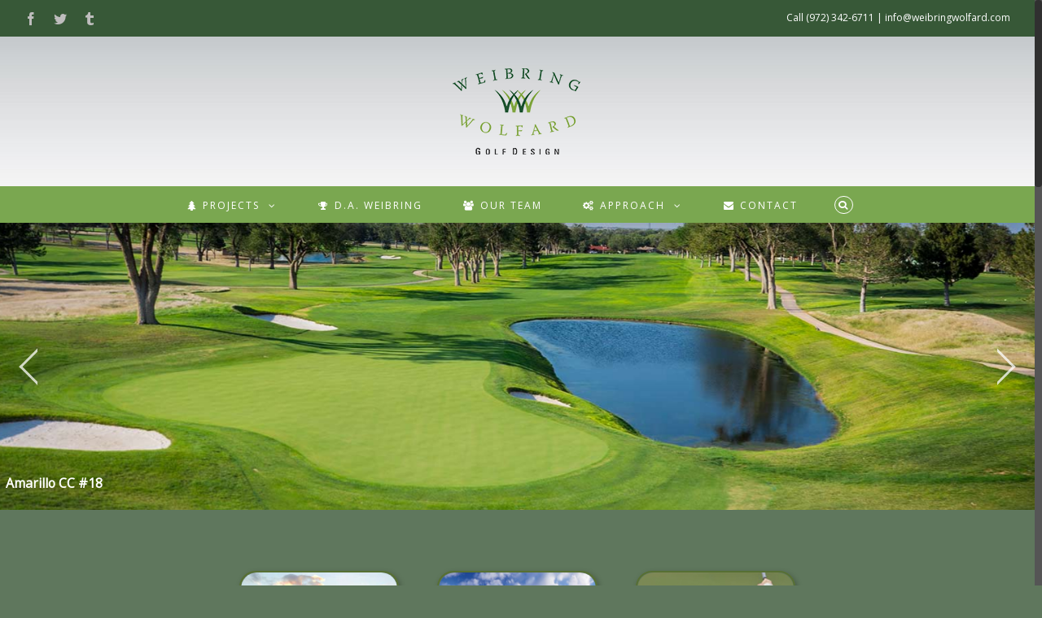

--- FILE ---
content_type: text/html; charset=UTF-8
request_url: https://weibringwolfard.com/
body_size: 12188
content:

<!DOCTYPE html>
<html class="no-overflow-y" lang="en-US" prefix="og: http://ogp.me/ns# fb: http://ogp.me/ns/fb#">
<head>
	<meta http-equiv="X-UA-Compatible" content="IE=edge" />

	<meta http-equiv="Content-Type" content="text/html; charset=utf-8"/>

	
	<meta name="viewport" content="width=device-width, initial-scale=1" />
	<title>WEIBRING-WOLFARD &#8211; Golf Design</title>
<meta name='robots' content='noindex, nofollow' />
	<style>img:is([sizes="auto" i], [sizes^="auto," i]) { contain-intrinsic-size: 3000px 1500px }</style>
	<link rel='dns-prefetch' href='//fonts.googleapis.com' />
<link rel="alternate" type="application/rss+xml" title="WEIBRING-WOLFARD &raquo; Feed" href="https://weibringwolfard.com/feed/" />
<link rel="alternate" type="application/rss+xml" title="WEIBRING-WOLFARD &raquo; Comments Feed" href="https://weibringwolfard.com/comments/feed/" />
			<!-- For iPad Retina display -->
			<link rel="apple-touch-icon-precomposed" sizes="144x144" href="">
				<style>
			.lazyload,
			.lazyloading {
				max-width: 100%;
			}
		</style>
		
		<meta property="og:title" content="Home-Page"/>
		<meta property="og:type" content="article"/>
		<meta property="og:url" content="https://weibringwolfard.com/"/>
		<meta property="og:site_name" content="WEIBRING-WOLFARD"/>
		<meta property="og:description" content="Every aspect considered, new golf memories delivered!
When you really enjoy playing a round of golf, it stays with you. It becomes a fond memory, something that will bring a"/>

									<meta property="og:image" content="https://weibringwolfard.com/wp-content/uploads/2017/02/ww-logo.png"/>
					<style id='classic-theme-styles-inline-css' type='text/css'>
/*! This file is auto-generated */
.wp-block-button__link{color:#fff;background-color:#32373c;border-radius:9999px;box-shadow:none;text-decoration:none;padding:calc(.667em + 2px) calc(1.333em + 2px);font-size:1.125em}.wp-block-file__button{background:#32373c;color:#fff;text-decoration:none}
</style>
<style id='global-styles-inline-css' type='text/css'>
:root{--wp--preset--aspect-ratio--square: 1;--wp--preset--aspect-ratio--4-3: 4/3;--wp--preset--aspect-ratio--3-4: 3/4;--wp--preset--aspect-ratio--3-2: 3/2;--wp--preset--aspect-ratio--2-3: 2/3;--wp--preset--aspect-ratio--16-9: 16/9;--wp--preset--aspect-ratio--9-16: 9/16;--wp--preset--color--black: #000000;--wp--preset--color--cyan-bluish-gray: #abb8c3;--wp--preset--color--white: #ffffff;--wp--preset--color--pale-pink: #f78da7;--wp--preset--color--vivid-red: #cf2e2e;--wp--preset--color--luminous-vivid-orange: #ff6900;--wp--preset--color--luminous-vivid-amber: #fcb900;--wp--preset--color--light-green-cyan: #7bdcb5;--wp--preset--color--vivid-green-cyan: #00d084;--wp--preset--color--pale-cyan-blue: #8ed1fc;--wp--preset--color--vivid-cyan-blue: #0693e3;--wp--preset--color--vivid-purple: #9b51e0;--wp--preset--gradient--vivid-cyan-blue-to-vivid-purple: linear-gradient(135deg,rgba(6,147,227,1) 0%,rgb(155,81,224) 100%);--wp--preset--gradient--light-green-cyan-to-vivid-green-cyan: linear-gradient(135deg,rgb(122,220,180) 0%,rgb(0,208,130) 100%);--wp--preset--gradient--luminous-vivid-amber-to-luminous-vivid-orange: linear-gradient(135deg,rgba(252,185,0,1) 0%,rgba(255,105,0,1) 100%);--wp--preset--gradient--luminous-vivid-orange-to-vivid-red: linear-gradient(135deg,rgba(255,105,0,1) 0%,rgb(207,46,46) 100%);--wp--preset--gradient--very-light-gray-to-cyan-bluish-gray: linear-gradient(135deg,rgb(238,238,238) 0%,rgb(169,184,195) 100%);--wp--preset--gradient--cool-to-warm-spectrum: linear-gradient(135deg,rgb(74,234,220) 0%,rgb(151,120,209) 20%,rgb(207,42,186) 40%,rgb(238,44,130) 60%,rgb(251,105,98) 80%,rgb(254,248,76) 100%);--wp--preset--gradient--blush-light-purple: linear-gradient(135deg,rgb(255,206,236) 0%,rgb(152,150,240) 100%);--wp--preset--gradient--blush-bordeaux: linear-gradient(135deg,rgb(254,205,165) 0%,rgb(254,45,45) 50%,rgb(107,0,62) 100%);--wp--preset--gradient--luminous-dusk: linear-gradient(135deg,rgb(255,203,112) 0%,rgb(199,81,192) 50%,rgb(65,88,208) 100%);--wp--preset--gradient--pale-ocean: linear-gradient(135deg,rgb(255,245,203) 0%,rgb(182,227,212) 50%,rgb(51,167,181) 100%);--wp--preset--gradient--electric-grass: linear-gradient(135deg,rgb(202,248,128) 0%,rgb(113,206,126) 100%);--wp--preset--gradient--midnight: linear-gradient(135deg,rgb(2,3,129) 0%,rgb(40,116,252) 100%);--wp--preset--font-size--small: 13px;--wp--preset--font-size--medium: 20px;--wp--preset--font-size--large: 36px;--wp--preset--font-size--x-large: 42px;--wp--preset--spacing--20: 0.44rem;--wp--preset--spacing--30: 0.67rem;--wp--preset--spacing--40: 1rem;--wp--preset--spacing--50: 1.5rem;--wp--preset--spacing--60: 2.25rem;--wp--preset--spacing--70: 3.38rem;--wp--preset--spacing--80: 5.06rem;--wp--preset--shadow--natural: 6px 6px 9px rgba(0, 0, 0, 0.2);--wp--preset--shadow--deep: 12px 12px 50px rgba(0, 0, 0, 0.4);--wp--preset--shadow--sharp: 6px 6px 0px rgba(0, 0, 0, 0.2);--wp--preset--shadow--outlined: 6px 6px 0px -3px rgba(255, 255, 255, 1), 6px 6px rgba(0, 0, 0, 1);--wp--preset--shadow--crisp: 6px 6px 0px rgba(0, 0, 0, 1);}:where(.is-layout-flex){gap: 0.5em;}:where(.is-layout-grid){gap: 0.5em;}body .is-layout-flex{display: flex;}.is-layout-flex{flex-wrap: wrap;align-items: center;}.is-layout-flex > :is(*, div){margin: 0;}body .is-layout-grid{display: grid;}.is-layout-grid > :is(*, div){margin: 0;}:where(.wp-block-columns.is-layout-flex){gap: 2em;}:where(.wp-block-columns.is-layout-grid){gap: 2em;}:where(.wp-block-post-template.is-layout-flex){gap: 1.25em;}:where(.wp-block-post-template.is-layout-grid){gap: 1.25em;}.has-black-color{color: var(--wp--preset--color--black) !important;}.has-cyan-bluish-gray-color{color: var(--wp--preset--color--cyan-bluish-gray) !important;}.has-white-color{color: var(--wp--preset--color--white) !important;}.has-pale-pink-color{color: var(--wp--preset--color--pale-pink) !important;}.has-vivid-red-color{color: var(--wp--preset--color--vivid-red) !important;}.has-luminous-vivid-orange-color{color: var(--wp--preset--color--luminous-vivid-orange) !important;}.has-luminous-vivid-amber-color{color: var(--wp--preset--color--luminous-vivid-amber) !important;}.has-light-green-cyan-color{color: var(--wp--preset--color--light-green-cyan) !important;}.has-vivid-green-cyan-color{color: var(--wp--preset--color--vivid-green-cyan) !important;}.has-pale-cyan-blue-color{color: var(--wp--preset--color--pale-cyan-blue) !important;}.has-vivid-cyan-blue-color{color: var(--wp--preset--color--vivid-cyan-blue) !important;}.has-vivid-purple-color{color: var(--wp--preset--color--vivid-purple) !important;}.has-black-background-color{background-color: var(--wp--preset--color--black) !important;}.has-cyan-bluish-gray-background-color{background-color: var(--wp--preset--color--cyan-bluish-gray) !important;}.has-white-background-color{background-color: var(--wp--preset--color--white) !important;}.has-pale-pink-background-color{background-color: var(--wp--preset--color--pale-pink) !important;}.has-vivid-red-background-color{background-color: var(--wp--preset--color--vivid-red) !important;}.has-luminous-vivid-orange-background-color{background-color: var(--wp--preset--color--luminous-vivid-orange) !important;}.has-luminous-vivid-amber-background-color{background-color: var(--wp--preset--color--luminous-vivid-amber) !important;}.has-light-green-cyan-background-color{background-color: var(--wp--preset--color--light-green-cyan) !important;}.has-vivid-green-cyan-background-color{background-color: var(--wp--preset--color--vivid-green-cyan) !important;}.has-pale-cyan-blue-background-color{background-color: var(--wp--preset--color--pale-cyan-blue) !important;}.has-vivid-cyan-blue-background-color{background-color: var(--wp--preset--color--vivid-cyan-blue) !important;}.has-vivid-purple-background-color{background-color: var(--wp--preset--color--vivid-purple) !important;}.has-black-border-color{border-color: var(--wp--preset--color--black) !important;}.has-cyan-bluish-gray-border-color{border-color: var(--wp--preset--color--cyan-bluish-gray) !important;}.has-white-border-color{border-color: var(--wp--preset--color--white) !important;}.has-pale-pink-border-color{border-color: var(--wp--preset--color--pale-pink) !important;}.has-vivid-red-border-color{border-color: var(--wp--preset--color--vivid-red) !important;}.has-luminous-vivid-orange-border-color{border-color: var(--wp--preset--color--luminous-vivid-orange) !important;}.has-luminous-vivid-amber-border-color{border-color: var(--wp--preset--color--luminous-vivid-amber) !important;}.has-light-green-cyan-border-color{border-color: var(--wp--preset--color--light-green-cyan) !important;}.has-vivid-green-cyan-border-color{border-color: var(--wp--preset--color--vivid-green-cyan) !important;}.has-pale-cyan-blue-border-color{border-color: var(--wp--preset--color--pale-cyan-blue) !important;}.has-vivid-cyan-blue-border-color{border-color: var(--wp--preset--color--vivid-cyan-blue) !important;}.has-vivid-purple-border-color{border-color: var(--wp--preset--color--vivid-purple) !important;}.has-vivid-cyan-blue-to-vivid-purple-gradient-background{background: var(--wp--preset--gradient--vivid-cyan-blue-to-vivid-purple) !important;}.has-light-green-cyan-to-vivid-green-cyan-gradient-background{background: var(--wp--preset--gradient--light-green-cyan-to-vivid-green-cyan) !important;}.has-luminous-vivid-amber-to-luminous-vivid-orange-gradient-background{background: var(--wp--preset--gradient--luminous-vivid-amber-to-luminous-vivid-orange) !important;}.has-luminous-vivid-orange-to-vivid-red-gradient-background{background: var(--wp--preset--gradient--luminous-vivid-orange-to-vivid-red) !important;}.has-very-light-gray-to-cyan-bluish-gray-gradient-background{background: var(--wp--preset--gradient--very-light-gray-to-cyan-bluish-gray) !important;}.has-cool-to-warm-spectrum-gradient-background{background: var(--wp--preset--gradient--cool-to-warm-spectrum) !important;}.has-blush-light-purple-gradient-background{background: var(--wp--preset--gradient--blush-light-purple) !important;}.has-blush-bordeaux-gradient-background{background: var(--wp--preset--gradient--blush-bordeaux) !important;}.has-luminous-dusk-gradient-background{background: var(--wp--preset--gradient--luminous-dusk) !important;}.has-pale-ocean-gradient-background{background: var(--wp--preset--gradient--pale-ocean) !important;}.has-electric-grass-gradient-background{background: var(--wp--preset--gradient--electric-grass) !important;}.has-midnight-gradient-background{background: var(--wp--preset--gradient--midnight) !important;}.has-small-font-size{font-size: var(--wp--preset--font-size--small) !important;}.has-medium-font-size{font-size: var(--wp--preset--font-size--medium) !important;}.has-large-font-size{font-size: var(--wp--preset--font-size--large) !important;}.has-x-large-font-size{font-size: var(--wp--preset--font-size--x-large) !important;}
:where(.wp-block-post-template.is-layout-flex){gap: 1.25em;}:where(.wp-block-post-template.is-layout-grid){gap: 1.25em;}
:where(.wp-block-columns.is-layout-flex){gap: 2em;}:where(.wp-block-columns.is-layout-grid){gap: 2em;}
:root :where(.wp-block-pullquote){font-size: 1.5em;line-height: 1.6;}
</style>
<!--[if IE]>
<link rel='stylesheet' id='avada-IE-css' href='https://weibringwolfard.com/wp-content/themes/WWolfard/assets/css/ie.css' type='text/css' media='all' />
<![endif]-->
<link rel='stylesheet' id='wpo_min-header-0-css' href='https://weibringwolfard.com/wp-content/cache/wpo-minify/1765513011/assets/wpo-minify-header-b5242f40.min.css' type='text/css' media='all' />
<!--[if lte IE 9]>
<link rel='stylesheet' id='avada-shortcodes-css' href='https://weibringwolfard.com/wp-content/themes/WWolfard/shortcodes.css' type='text/css' media='all' />
<![endif]-->
<link rel='stylesheet' id='wpo_min-header-2-css' href='https://weibringwolfard.com/wp-content/cache/wpo-minify/1765513011/assets/wpo-minify-header-d1b40f5b.min.css' type='text/css' media='all' />
<!--[if lte IE 8]>
<link rel='stylesheet' id='avada-IE8-css' href='https://weibringwolfard.com/wp-content/themes/WWolfard/assets/css/ie8.css' type='text/css' media='all' />
<![endif]-->
<link rel='stylesheet' id='wpo_min-header-4-css' href='https://weibringwolfard.com/wp-content/cache/wpo-minify/1765513011/assets/wpo-minify-header-289b32ee.min.css' type='text/css' media='all' />
<!--[if lt IE 9]>
<script type="text/javascript" src="https://weibringwolfard.com/wp-content/themes/WWolfard/assets/js/html5shiv.js" id="html5shiv-js"></script>
<![endif]-->
<!--[if lt IE 9]>
<script type="text/javascript" src="https://weibringwolfard.com/wp-content/themes/WWolfard/assets/js/excanvas.js" id="excanvas-js"></script>
<![endif]-->
<script type="text/javascript" src="https://weibringwolfard.com/wp-content/plugins/layerslider/static/layerslider/js/greensock.js" id="greensock-js"></script>
<script type="text/javascript" id="wpo_min-header-1-js-extra">
/* <![CDATA[ */
var LS_Meta = {"v":"6.1.0"};
/* ]]> */
</script>
<script type="text/javascript" src="https://weibringwolfard.com/wp-content/cache/wpo-minify/1765513011/assets/wpo-minify-header-51472304.min.js" id="wpo_min-header-1-js"></script>
<script type="text/javascript" src="https://weibringwolfard.com/wp-content/plugins/revslider/public/assets/js/jquery.themepunch.tools.min.js" id="tp-tools-js"></script>
<script type="text/javascript" src="https://weibringwolfard.com/wp-content/cache/wpo-minify/1765513011/assets/wpo-minify-header-2dcf049a.min.js" id="wpo_min-header-3-js"></script>
<meta name="generator" content="Powered by LayerSlider 6.1.0 - Multi-Purpose, Responsive, Parallax, Mobile-Friendly Slider Plugin for WordPress." />
<!-- LayerSlider updates and docs at: https://layerslider.kreaturamedia.com -->
<link rel="https://api.w.org/" href="https://weibringwolfard.com/wp-json/" /><link rel="alternate" title="JSON" type="application/json" href="https://weibringwolfard.com/wp-json/wp/v2/pages/12475" /><link rel="EditURI" type="application/rsd+xml" title="RSD" href="https://weibringwolfard.com/xmlrpc.php?rsd" />
<meta name="generator" content="WordPress 6.8.3" />
<link rel="canonical" href="https://weibringwolfard.com/" />
<link rel='shortlink' href='https://weibringwolfard.com/' />
<link rel="alternate" title="oEmbed (JSON)" type="application/json+oembed" href="https://weibringwolfard.com/wp-json/oembed/1.0/embed?url=https%3A%2F%2Fweibringwolfard.com%2F" />
<link rel="alternate" title="oEmbed (XML)" type="text/xml+oembed" href="https://weibringwolfard.com/wp-json/oembed/1.0/embed?url=https%3A%2F%2Fweibringwolfard.com%2F&#038;format=xml" />
		<script>
			document.documentElement.className = document.documentElement.className.replace('no-js', 'js');
		</script>
				<style>
			.no-js img.lazyload {
				display: none;
			}

			figure.wp-block-image img.lazyloading {
				min-width: 150px;
			}

			.lazyload,
			.lazyloading {
				--smush-placeholder-width: 100px;
				--smush-placeholder-aspect-ratio: 1/1;
				width: var(--smush-image-width, var(--smush-placeholder-width)) !important;
				aspect-ratio: var(--smush-image-aspect-ratio, var(--smush-placeholder-aspect-ratio)) !important;
			}

						.lazyload, .lazyloading {
				opacity: 0;
			}

			.lazyloaded {
				opacity: 1;
				transition: opacity 400ms;
				transition-delay: 0ms;
			}

					</style>
		<meta name="generator" content="Powered by Slider Revolution 5.3.1.5 - responsive, Mobile-Friendly Slider Plugin for WordPress with comfortable drag and drop interface." />
		<style type="text/css">.fusion-recent-posts .columns, .fusion-recent-posts .columns .column {
    overflow: hidden;
    color: #FFFFFF;
}</style>
					<style type="text/css" id="c4wp-checkout-css">
					.woocommerce-checkout .c4wp_captcha_field {
						margin-bottom: 10px;
						margin-top: 15px;
						position: relative;
						display: inline-block;
					}
				</style>
							<style type="text/css" id="c4wp-v3-lp-form-css">
				.login #login, .login #lostpasswordform {
					min-width: 350px !important;
				}
				.wpforms-field-c4wp iframe {
					width: 100% !important;
				}
			</style>
			
	
	<script type="text/javascript">
		var doc = document.documentElement;
		doc.setAttribute('data-useragent', navigator.userAgent);
	</script>

	
	</head>
<body class="home wp-singular page-template page-template-100-width page-template-100-width-php page page-id-12475 wp-theme-WWolfard fusion-body no-tablet-sticky-header no-mobile-sticky-header no-mobile-slidingbar mobile-logo-pos-center layout-wide-mode fusion-top-header menu-text-align-left mobile-menu-design-modern fusion-image-hovers fusion-show-pagination-text">
				<div id="wrapper" class="">
		<div id="home" style="position:relative;top:1px;"></div>
				
		
			<header class="fusion-header-wrapper fusion-header-shadow">
				<div class="fusion-header-v5 fusion-logo-center fusion-sticky-menu- fusion-sticky-logo-1 fusion-mobile-logo- fusion-mobile-menu-design-modern fusion-sticky-menu-only fusion-header-menu-align-left">
					
<div class="fusion-secondary-header">
	<div class="fusion-row">
					<div class="fusion-alignleft"><div class="fusion-social-links-header"><div class="fusion-social-networks"><div class="fusion-social-networks-wrapper"><a  class="fusion-social-network-icon fusion-tooltip fusion-facebook fusion-icon-facebook" style="color:#bebdbd;" href="#" target="_blank" rel="noopener noreferrer" data-placement="bottom" data-title="Facebook" data-toggle="tooltip" title="Facebook"><span class="screen-reader-text">Facebook</span></a><a  class="fusion-social-network-icon fusion-tooltip fusion-twitter fusion-icon-twitter" style="color:#bebdbd;" href="#" target="_blank" rel="noopener noreferrer" data-placement="bottom" data-title="Twitter" data-toggle="tooltip" title="Twitter"><span class="screen-reader-text">Twitter</span></a><a  class="fusion-social-network-icon fusion-tooltip fusion-tumblr fusion-icon-tumblr" style="color:#bebdbd;" href="#" target="_blank" rel="noopener noreferrer" data-placement="bottom" data-title="Tumblr" data-toggle="tooltip" title="Tumblr"><span class="screen-reader-text">Tumblr</span></a></div></div></div></div>
							<div class="fusion-alignright"><div class="fusion-contact-info"><span style="color:#ffffff;">Call (972) 342-6711 | info@weibringwolfard.com</span><a href="mailto:"></a></div></div>
			</div>
</div>
<div class="fusion-header-sticky-height"></div>
<div class="fusion-sticky-header-wrapper"> <!-- start fusion sticky header wrapper -->
	<div class="fusion-header">
		<div class="fusion-row">
			
<div class="fusion-logo" data-margin-top="31px" data-margin-bottom="31px" data-margin-left="0px" data-margin-right="0px">
				<a class="fusion-logo-link" href="https://weibringwolfard.com/">
						<img data-src="//weibringwolfard.com/wp-content/uploads/2017/02/ww-logo.png" width="176" height="121" alt="WEIBRING-WOLFARD" class="fusion-logo-1x fusion-standard-logo lazyload" src="[data-uri]" style="--smush-placeholder-width: 176px; --smush-placeholder-aspect-ratio: 176/121;" />

							<img data-src="//weibringwolfard.com/wp-content/uploads/2017/02/ww-logo.png" width="176" height="121" alt="WEIBRING-WOLFARD" class="fusion-standard-logo fusion-logo-2x lazyload" src="[data-uri]" style="--smush-placeholder-width: 176px; --smush-placeholder-aspect-ratio: 176/121;" />
			
			<!-- mobile logo -->
			
			<!-- sticky header logo -->
					</a>
		</div>					<div class="fusion-mobile-menu-icons">
							<a href="#" class="fusion-icon fusion-icon-bars"></a>
		
		
			</div>
		</div>
	</div>
	<div class="fusion-secondary-main-menu">
		<div class="fusion-row">
			<nav class="fusion-main-menu"><ul id="menu-main-menu" class="fusion-menu"><li  id="menu-item-12455"  class="menu-item menu-item-type-post_type menu-item-object-page menu-item-has-children menu-item-12455 fusion-dropdown-menu"  ><a  href="https://weibringwolfard.com/projects/"><span class="menu-text"><span class="fusion-megamenu-icon"><i class="fa glyphicon fa-tree"></i></span>PROJECTS</span> <span class="fusion-caret"><i class="fusion-dropdown-indicator"></i></span></a><ul class="sub-menu"><li  id="menu-item-12459"  class="menu-item menu-item-type-post_type menu-item-object-page menu-item-12459 fusion-dropdown-submenu"  ><a  href="https://weibringwolfard.com/projects/new-courses/"><span class="">New Courses</span></a></li><li  id="menu-item-12458"  class="menu-item menu-item-type-post_type menu-item-object-page menu-item-12458 fusion-dropdown-submenu"  ><a  href="https://weibringwolfard.com/projects/renovation-courses/"><span class="">Renovations</span></a></li><li  id="menu-item-13214"  class="menu-item menu-item-type-post_type menu-item-object-page menu-item-13214 fusion-dropdown-submenu"  ><a  href="https://weibringwolfard.com/short-courses/"><span class="">Practice Facility Features and Short Courses</span></a></li></ul></li><li  id="menu-item-12461"  class="menu-item menu-item-type-post_type menu-item-object-page menu-item-12461"  ><a  href="https://weibringwolfard.com/d-a-weibring/"><span class="menu-text"><span class="fusion-megamenu-icon"><i class="fa glyphicon fa-trophy"></i></span>D.A. WEIBRING</span></a></li><li  id="menu-item-12462"  class="menu-item menu-item-type-post_type menu-item-object-page menu-item-12462"  ><a  href="https://weibringwolfard.com/our-team/"><span class="menu-text"><span class="fusion-megamenu-icon"><i class="fa glyphicon fa-users"></i></span>OUR TEAM</span></a></li><li  id="menu-item-12463"  class="menu-item menu-item-type-post_type menu-item-object-page menu-item-has-children menu-item-12463 fusion-dropdown-menu"  ><a  href="https://weibringwolfard.com/approach/"><span class="menu-text"><span class="fusion-megamenu-icon"><i class="fa glyphicon fa-cogs"></i></span>APPROACH</span> <span class="fusion-caret"><i class="fusion-dropdown-indicator"></i></span></a><ul class="sub-menu"><li  id="menu-item-13096"  class="menu-item menu-item-type-post_type menu-item-object-page menu-item-13096 fusion-dropdown-submenu"  ><a  href="https://weibringwolfard.com/history/"><span class="">History</span></a></li></ul></li><li  id="menu-item-12460"  class="menu-item menu-item-type-post_type menu-item-object-page menu-item-12460"  ><a  href="https://weibringwolfard.com/contact/"><span class="menu-text"><span class="fusion-megamenu-icon"><i class="fa glyphicon fa-envelope"></i></span>CONTACT</span></a></li><li class="fusion-custom-menu-item fusion-main-menu-search"><a class="fusion-main-menu-icon"></a><div class="fusion-custom-menu-item-contents"><form role="search" class="searchform" method="get" action="https://weibringwolfard.com/">
	<div class="search-table">
		<div class="search-field">
			<input type="text" value="" name="s" class="s" placeholder="Search ..." />
		</div>
		<div class="search-button">
			<input type="submit" class="searchsubmit" value="&#xf002;" />
		</div>
	</div>
</form>
</div></li></ul></nav>

<nav class="fusion-mobile-nav-holder"></nav>

					</div>
	</div>
</div> <!-- end fusion sticky header wrapper -->
				</div>
				<div class="fusion-clearfix"></div>
			</header>
					
		<div id="sliders-container">
					<style type="text/css">
			#layerslider-container{max-width:1800;}
		</style>
		<div id="layerslider-container">
			<div id="layerslider-wrapper">
								<script data-cfasync="false" type="text/javascript">var lsjQuery = jQuery;</script><script data-cfasync="false" type="text/javascript">
lsjQuery(document).ready(function() {
if(typeof lsjQuery.fn.layerSlider == "undefined") {
if( window._layerSlider && window._layerSlider.showNotice) { 
window._layerSlider.showNotice('layerslider_1','jquery');
}
} else {
lsjQuery("#layerslider_1").layerSlider({sliderVersion: '6.1.0', allowFullscreen: false, hoverPrevNext: false, navStartStop: false, navButtons: false, showCircleTimer: false, skinsPath: 'https://weibringwolfard.com/wp-content/plugins/layerslider/static/layerslider/skins/'});
}
});
</script><div id="layerslider_1" class="ls-wp-container fitvidsignore" style="width:1800px;height:500px;margin:0 auto;margin-bottom: 0px;"><div class="ls-slide" data-ls="duration:10000;transition2d:5;kenburnszoom:out;kenburnsscale:1.2;"><img width="1800" height="600" src="https://weibringwolfard.com/wp-content/uploads/2017/03/amarillo-CC-18.jpg" class="ls-bg" alt="" decoding="async" fetchpriority="high" srcset="https://weibringwolfard.com/wp-content/uploads/2017/03/amarillo-CC-18-200x67.jpg 200w, https://weibringwolfard.com/wp-content/uploads/2017/03/amarillo-CC-18-300x100.jpg 300w, https://weibringwolfard.com/wp-content/uploads/2017/03/amarillo-CC-18-400x133.jpg 400w, https://weibringwolfard.com/wp-content/uploads/2017/03/amarillo-CC-18-600x200.jpg 600w, https://weibringwolfard.com/wp-content/uploads/2017/03/amarillo-CC-18-768x256.jpg 768w, https://weibringwolfard.com/wp-content/uploads/2017/03/amarillo-CC-18-800x267.jpg 800w, https://weibringwolfard.com/wp-content/uploads/2017/03/amarillo-CC-18-1024x341.jpg 1024w, https://weibringwolfard.com/wp-content/uploads/2017/03/amarillo-CC-18-1200x400.jpg 1200w, https://weibringwolfard.com/wp-content/uploads/2017/03/amarillo-CC-18.jpg 1800w" sizes="(max-width: 1800px) 100vw, 1800px" /><div style="top:437px;left:10px;text-align:initial;font-weight:400;font-style:normal;text-decoration:none;wordwrap:false;opacity:1;" class="ls-l"><h2 style="color:#ffffff">Amarillo CC #18</h2>
</div></div><div class="ls-slide" data-ls="duration:10000;transition2d:5;kenburnszoom:out;kenburnsscale:1.2;"><img width="950" height="633" src="https://weibringwolfard.com/wp-content/uploads/2017/08/18-Compressed-for-Web.png" class="ls-bg" alt="" decoding="async" srcset="https://weibringwolfard.com/wp-content/uploads/2017/08/18-Compressed-for-Web-200x133.png 200w, https://weibringwolfard.com/wp-content/uploads/2017/08/18-Compressed-for-Web-300x200.png 300w, https://weibringwolfard.com/wp-content/uploads/2017/08/18-Compressed-for-Web-400x267.png 400w, https://weibringwolfard.com/wp-content/uploads/2017/08/18-Compressed-for-Web-600x400.png 600w, https://weibringwolfard.com/wp-content/uploads/2017/08/18-Compressed-for-Web-768x512.png 768w, https://weibringwolfard.com/wp-content/uploads/2017/08/18-Compressed-for-Web-800x533.png 800w, https://weibringwolfard.com/wp-content/uploads/2017/08/18-Compressed-for-Web.png 950w" sizes="(max-width: 950px) 100vw, 950px" /><div style="top:437px;left:10px;text-align:initial;font-weight:400;font-style:normal;text-decoration:none;wordwrap:false;opacity:1;" class="ls-l"><h2 style="color:#ffffff">TPC Deere Run #18</h2>
</div></div><div class="ls-slide" data-ls="duration:10000;transition2d:5;kenburnszoom:out;kenburnsscale:1.2;"><img width="1800" height="600" src="https://weibringwolfard.com/wp-content/uploads/2017/03/ccrest15.jpg" class="ls-bg" alt="" decoding="async" srcset="https://weibringwolfard.com/wp-content/uploads/2017/03/ccrest15-200x67.jpg 200w, https://weibringwolfard.com/wp-content/uploads/2017/03/ccrest15-300x100.jpg 300w, https://weibringwolfard.com/wp-content/uploads/2017/03/ccrest15-400x133.jpg 400w, https://weibringwolfard.com/wp-content/uploads/2017/03/ccrest15-600x200.jpg 600w, https://weibringwolfard.com/wp-content/uploads/2017/03/ccrest15-768x256.jpg 768w, https://weibringwolfard.com/wp-content/uploads/2017/03/ccrest15-800x267.jpg 800w, https://weibringwolfard.com/wp-content/uploads/2017/03/ccrest15-1024x341.jpg 1024w, https://weibringwolfard.com/wp-content/uploads/2017/03/ccrest15-1200x400.jpg 1200w, https://weibringwolfard.com/wp-content/uploads/2017/03/ccrest15.jpg 1800w" sizes="(max-width: 1800px) 100vw, 1800px" /><div style="top:437px;left:10px;text-align:initial;font-weight:400;font-style:normal;text-decoration:none;wordwrap:false;opacity:1;" class="ls-l"><h2 style="color:#ffffff">Cedar Crest #15</h2>
</div></div><div class="ls-slide" data-ls="duration:10000;transition2d:5;kenburnszoom:out;kenburnsscale:1.2;"><img width="1800" height="600" src="https://weibringwolfard.com/wp-content/uploads/2017/03/deer14.jpg" class="ls-bg" alt="" decoding="async" srcset="https://weibringwolfard.com/wp-content/uploads/2017/03/deer14-200x67.jpg 200w, https://weibringwolfard.com/wp-content/uploads/2017/03/deer14-300x100.jpg 300w, https://weibringwolfard.com/wp-content/uploads/2017/03/deer14-400x133.jpg 400w, https://weibringwolfard.com/wp-content/uploads/2017/03/deer14-600x200.jpg 600w, https://weibringwolfard.com/wp-content/uploads/2017/03/deer14-768x256.jpg 768w, https://weibringwolfard.com/wp-content/uploads/2017/03/deer14-800x267.jpg 800w, https://weibringwolfard.com/wp-content/uploads/2017/03/deer14-1024x341.jpg 1024w, https://weibringwolfard.com/wp-content/uploads/2017/03/deer14-1200x400.jpg 1200w, https://weibringwolfard.com/wp-content/uploads/2017/03/deer14.jpg 1800w" sizes="(max-width: 1800px) 100vw, 1800px" /><div style="top:437px;left:10px;text-align:initial;font-weight:400;font-style:normal;text-decoration:none;wordwrap:false;opacity:1;" class="ls-l"><h2 style="color:#ffffff">TPC Deere Run #14</h2>
</div></div><div class="ls-slide" data-ls="duration:10000;transition2d:5;kenburnszoom:out;kenburnsscale:1.2;"><img width="1800" height="600" src="https://weibringwolfard.com/wp-content/uploads/2017/03/deer17.jpg" class="ls-bg" alt="" decoding="async" srcset="https://weibringwolfard.com/wp-content/uploads/2017/03/deer17-200x67.jpg 200w, https://weibringwolfard.com/wp-content/uploads/2017/03/deer17-300x100.jpg 300w, https://weibringwolfard.com/wp-content/uploads/2017/03/deer17-400x133.jpg 400w, https://weibringwolfard.com/wp-content/uploads/2017/03/deer17-600x200.jpg 600w, https://weibringwolfard.com/wp-content/uploads/2017/03/deer17-768x256.jpg 768w, https://weibringwolfard.com/wp-content/uploads/2017/03/deer17-800x267.jpg 800w, https://weibringwolfard.com/wp-content/uploads/2017/03/deer17-1024x341.jpg 1024w, https://weibringwolfard.com/wp-content/uploads/2017/03/deer17-1200x400.jpg 1200w, https://weibringwolfard.com/wp-content/uploads/2017/03/deer17.jpg 1800w" sizes="(max-width: 1800px) 100vw, 1800px" /><div style="top:437px;left:10px;text-align:initial;font-weight:400;font-style:normal;text-decoration:none;wordwrap:false;opacity:1;" class="ls-l"><h2 style="color:#ffffff">TPC Deere Run #17</h2>
</div></div><div class="ls-slide" data-ls="duration:10000;transition2d:5;kenburnszoom:out;kenburnsscale:1.2;"><img width="1800" height="600" src="https://weibringwolfard.com/wp-content/uploads/2017/03/Gentle-Creek-9.jpg" class="ls-bg" alt="" decoding="async" srcset="https://weibringwolfard.com/wp-content/uploads/2017/03/Gentle-Creek-9-200x67.jpg 200w, https://weibringwolfard.com/wp-content/uploads/2017/03/Gentle-Creek-9-300x100.jpg 300w, https://weibringwolfard.com/wp-content/uploads/2017/03/Gentle-Creek-9-400x133.jpg 400w, https://weibringwolfard.com/wp-content/uploads/2017/03/Gentle-Creek-9-600x200.jpg 600w, https://weibringwolfard.com/wp-content/uploads/2017/03/Gentle-Creek-9-768x256.jpg 768w, https://weibringwolfard.com/wp-content/uploads/2017/03/Gentle-Creek-9-800x267.jpg 800w, https://weibringwolfard.com/wp-content/uploads/2017/03/Gentle-Creek-9-1024x341.jpg 1024w, https://weibringwolfard.com/wp-content/uploads/2017/03/Gentle-Creek-9-1200x400.jpg 1200w, https://weibringwolfard.com/wp-content/uploads/2017/03/Gentle-Creek-9.jpg 1800w" sizes="(max-width: 1800px) 100vw, 1800px" /><div style="top:437px;left:10px;text-align:initial;font-weight:400;font-style:normal;text-decoration:none;wordwrap:false;opacity:1;" class="ls-l"><h2 style="color:#ffffff">Gentle Creek #9 </h2>
</div></div><div class="ls-slide" data-ls="duration:10000;transition2d:5;kenburnszoom:out;kenburnsscale:1.2;"><img width="1800" height="600" src="https://weibringwolfard.com/wp-content/uploads/2017/03/Gentle-Creek-18.jpg" class="ls-bg" alt="" decoding="async" srcset="https://weibringwolfard.com/wp-content/uploads/2017/03/Gentle-Creek-18-200x67.jpg 200w, https://weibringwolfard.com/wp-content/uploads/2017/03/Gentle-Creek-18-300x100.jpg 300w, https://weibringwolfard.com/wp-content/uploads/2017/03/Gentle-Creek-18-400x133.jpg 400w, https://weibringwolfard.com/wp-content/uploads/2017/03/Gentle-Creek-18-600x200.jpg 600w, https://weibringwolfard.com/wp-content/uploads/2017/03/Gentle-Creek-18-768x256.jpg 768w, https://weibringwolfard.com/wp-content/uploads/2017/03/Gentle-Creek-18-800x267.jpg 800w, https://weibringwolfard.com/wp-content/uploads/2017/03/Gentle-Creek-18-1024x341.jpg 1024w, https://weibringwolfard.com/wp-content/uploads/2017/03/Gentle-Creek-18-1200x400.jpg 1200w, https://weibringwolfard.com/wp-content/uploads/2017/03/Gentle-Creek-18.jpg 1800w" sizes="(max-width: 1800px) 100vw, 1800px" /><div style="top:437px;left:10px;text-align:initial;font-weight:400;font-style:normal;text-decoration:none;wordwrap:false;opacity:1;" class="ls-l"><h2 style="color:#ffffff">Gentle Creek #18</h2>
</div></div><div class="ls-slide" data-ls="duration:10000;transition2d:5;kenburnszoom:out;kenburnsscale:1.2;"><img width="1800" height="600" src="https://weibringwolfard.com/wp-content/uploads/2017/03/Grapevine-9.jpg" class="ls-bg" alt="" decoding="async" srcset="https://weibringwolfard.com/wp-content/uploads/2017/03/Grapevine-9-200x67.jpg 200w, https://weibringwolfard.com/wp-content/uploads/2017/03/Grapevine-9-300x100.jpg 300w, https://weibringwolfard.com/wp-content/uploads/2017/03/Grapevine-9-400x133.jpg 400w, https://weibringwolfard.com/wp-content/uploads/2017/03/Grapevine-9-600x200.jpg 600w, https://weibringwolfard.com/wp-content/uploads/2017/03/Grapevine-9-768x256.jpg 768w, https://weibringwolfard.com/wp-content/uploads/2017/03/Grapevine-9-800x267.jpg 800w, https://weibringwolfard.com/wp-content/uploads/2017/03/Grapevine-9-1024x341.jpg 1024w, https://weibringwolfard.com/wp-content/uploads/2017/03/Grapevine-9-1200x400.jpg 1200w, https://weibringwolfard.com/wp-content/uploads/2017/03/Grapevine-9.jpg 1800w" sizes="(max-width: 1800px) 100vw, 1800px" /><div style="top:437px;left:10px;text-align:initial;font-weight:400;font-style:normal;text-decoration:none;wordwrap:false;opacity:1;" class="ls-l"><h2 style="color:#ffffff">Grapevine Municipal #9</h2>
</div></div><div class="ls-slide" data-ls="duration:10000;transition2d:5;kenburnszoom:out;kenburnsscale:1.2;"><img width="1800" height="600" src="https://weibringwolfard.com/wp-content/uploads/2017/03/Las-Colinas-16a.jpg" class="ls-bg" alt="" decoding="async" srcset="https://weibringwolfard.com/wp-content/uploads/2017/03/Las-Colinas-16a-200x67.jpg 200w, https://weibringwolfard.com/wp-content/uploads/2017/03/Las-Colinas-16a-300x100.jpg 300w, https://weibringwolfard.com/wp-content/uploads/2017/03/Las-Colinas-16a-400x133.jpg 400w, https://weibringwolfard.com/wp-content/uploads/2017/03/Las-Colinas-16a-600x200.jpg 600w, https://weibringwolfard.com/wp-content/uploads/2017/03/Las-Colinas-16a-768x256.jpg 768w, https://weibringwolfard.com/wp-content/uploads/2017/03/Las-Colinas-16a-800x267.jpg 800w, https://weibringwolfard.com/wp-content/uploads/2017/03/Las-Colinas-16a-1024x341.jpg 1024w, https://weibringwolfard.com/wp-content/uploads/2017/03/Las-Colinas-16a-1200x400.jpg 1200w, https://weibringwolfard.com/wp-content/uploads/2017/03/Las-Colinas-16a.jpg 1800w" sizes="(max-width: 1800px) 100vw, 1800px" /><div style="top:437px;left:10px;text-align:initial;font-weight:400;font-style:normal;text-decoration:none;wordwrap:false;opacity:1;" class="ls-l"><h2 style="color:#ffffff">TPC Las Collinas  #16</h2>
</div></div><div class="ls-slide" data-ls="duration:10000;transition2d:5;kenburnszoom:out;kenburnsscale:1.2;"><img width="1800" height="600" src="https://weibringwolfard.com/wp-content/uploads/2017/03/Mira-Vista-range.jpg" class="ls-bg" alt="" decoding="async" srcset="https://weibringwolfard.com/wp-content/uploads/2017/03/Mira-Vista-range-200x67.jpg 200w, https://weibringwolfard.com/wp-content/uploads/2017/03/Mira-Vista-range-300x100.jpg 300w, https://weibringwolfard.com/wp-content/uploads/2017/03/Mira-Vista-range-400x133.jpg 400w, https://weibringwolfard.com/wp-content/uploads/2017/03/Mira-Vista-range-600x200.jpg 600w, https://weibringwolfard.com/wp-content/uploads/2017/03/Mira-Vista-range-768x256.jpg 768w, https://weibringwolfard.com/wp-content/uploads/2017/03/Mira-Vista-range-800x267.jpg 800w, https://weibringwolfard.com/wp-content/uploads/2017/03/Mira-Vista-range-1024x341.jpg 1024w, https://weibringwolfard.com/wp-content/uploads/2017/03/Mira-Vista-range-1200x400.jpg 1200w, https://weibringwolfard.com/wp-content/uploads/2017/03/Mira-Vista-range.jpg 1800w" sizes="(max-width: 1800px) 100vw, 1800px" /><div style="top:437px;left:10px;text-align:initial;font-weight:400;font-style:normal;text-decoration:none;wordwrap:false;opacity:1;" class="ls-l"><h2 style="color:#ffffff">Mira Vista range</h2>
</div></div><div class="ls-slide" data-ls="duration:10000;transition2d:5;kenburnszoom:out;kenburnsscale:1.2;"><img width="1800" height="600" src="https://weibringwolfard.com/wp-content/uploads/2017/03/Tenison-2.jpg" class="ls-bg" alt="" decoding="async" srcset="https://weibringwolfard.com/wp-content/uploads/2017/03/Tenison-2-200x67.jpg 200w, https://weibringwolfard.com/wp-content/uploads/2017/03/Tenison-2-300x100.jpg 300w, https://weibringwolfard.com/wp-content/uploads/2017/03/Tenison-2-400x133.jpg 400w, https://weibringwolfard.com/wp-content/uploads/2017/03/Tenison-2-600x200.jpg 600w, https://weibringwolfard.com/wp-content/uploads/2017/03/Tenison-2-768x256.jpg 768w, https://weibringwolfard.com/wp-content/uploads/2017/03/Tenison-2-800x267.jpg 800w, https://weibringwolfard.com/wp-content/uploads/2017/03/Tenison-2-1024x341.jpg 1024w, https://weibringwolfard.com/wp-content/uploads/2017/03/Tenison-2-1200x400.jpg 1200w, https://weibringwolfard.com/wp-content/uploads/2017/03/Tenison-2.jpg 1800w" sizes="(max-width: 1800px) 100vw, 1800px" /><div style="top:437px;left:10px;text-align:initial;font-weight:400;font-style:normal;text-decoration:none;wordwrap:false;opacity:1;" class="ls-l"><h2 style="color:#ffffff">Tenison Highlands #2</h2>
</div></div><div class="ls-slide" data-ls="duration:10000;transition2d:5;kenburnszoom:out;kenburnsscale:1.2;"><img width="1800" height="600" src="https://weibringwolfard.com/wp-content/uploads/2017/03/Watters-Creek-4.jpg" class="ls-bg" alt="" decoding="async" srcset="https://weibringwolfard.com/wp-content/uploads/2017/03/Watters-Creek-4-200x67.jpg 200w, https://weibringwolfard.com/wp-content/uploads/2017/03/Watters-Creek-4-300x100.jpg 300w, https://weibringwolfard.com/wp-content/uploads/2017/03/Watters-Creek-4-400x133.jpg 400w, https://weibringwolfard.com/wp-content/uploads/2017/03/Watters-Creek-4-600x200.jpg 600w, https://weibringwolfard.com/wp-content/uploads/2017/03/Watters-Creek-4-768x256.jpg 768w, https://weibringwolfard.com/wp-content/uploads/2017/03/Watters-Creek-4-800x267.jpg 800w, https://weibringwolfard.com/wp-content/uploads/2017/03/Watters-Creek-4-1024x341.jpg 1024w, https://weibringwolfard.com/wp-content/uploads/2017/03/Watters-Creek-4-1200x400.jpg 1200w, https://weibringwolfard.com/wp-content/uploads/2017/03/Watters-Creek-4.jpg 1800w" sizes="(max-width: 1800px) 100vw, 1800px" /><div style="top:437px;left:10px;text-align:initial;font-weight:400;font-style:normal;text-decoration:none;wordwrap:false;opacity:1;" class="ls-l"><h2 style="color:#ffffff">Watters Creek #4</h2>
</div></div><div class="ls-slide" data-ls="duration:10000;transition2d:5;kenburnszoom:out;kenburnsscale:1.2;"><img width="1800" height="600" src="https://weibringwolfard.com/wp-content/uploads/2017/03/Watters-Creek-6.jpg" class="ls-bg" alt="" decoding="async" srcset="https://weibringwolfard.com/wp-content/uploads/2017/03/Watters-Creek-6-200x67.jpg 200w, https://weibringwolfard.com/wp-content/uploads/2017/03/Watters-Creek-6-300x100.jpg 300w, https://weibringwolfard.com/wp-content/uploads/2017/03/Watters-Creek-6-400x133.jpg 400w, https://weibringwolfard.com/wp-content/uploads/2017/03/Watters-Creek-6-600x200.jpg 600w, https://weibringwolfard.com/wp-content/uploads/2017/03/Watters-Creek-6-768x256.jpg 768w, https://weibringwolfard.com/wp-content/uploads/2017/03/Watters-Creek-6-800x267.jpg 800w, https://weibringwolfard.com/wp-content/uploads/2017/03/Watters-Creek-6-1024x341.jpg 1024w, https://weibringwolfard.com/wp-content/uploads/2017/03/Watters-Creek-6-1200x400.jpg 1200w, https://weibringwolfard.com/wp-content/uploads/2017/03/Watters-Creek-6.jpg 1800w" sizes="(max-width: 1800px) 100vw, 1800px" /><div style="top:437px;left:10px;text-align:initial;font-weight:400;font-style:normal;text-decoration:none;wordwrap:false;opacity:1;" class="ls-l"><h2 style="color:#ffffff">Watters Creek #6</h2>
</div></div><div class="ls-slide" data-ls="duration:10000;transition2d:5;kenburnszoom:out;kenburnsscale:1.2;"><img width="1800" height="600" src="https://weibringwolfard.com/wp-content/uploads/2017/03/Weibring-Golf-Club-16.jpg" class="ls-bg" alt="" decoding="async" srcset="https://weibringwolfard.com/wp-content/uploads/2017/03/Weibring-Golf-Club-16-200x67.jpg 200w, https://weibringwolfard.com/wp-content/uploads/2017/03/Weibring-Golf-Club-16-300x100.jpg 300w, https://weibringwolfard.com/wp-content/uploads/2017/03/Weibring-Golf-Club-16-400x133.jpg 400w, https://weibringwolfard.com/wp-content/uploads/2017/03/Weibring-Golf-Club-16-600x200.jpg 600w, https://weibringwolfard.com/wp-content/uploads/2017/03/Weibring-Golf-Club-16-768x256.jpg 768w, https://weibringwolfard.com/wp-content/uploads/2017/03/Weibring-Golf-Club-16-800x267.jpg 800w, https://weibringwolfard.com/wp-content/uploads/2017/03/Weibring-Golf-Club-16-1024x341.jpg 1024w, https://weibringwolfard.com/wp-content/uploads/2017/03/Weibring-Golf-Club-16-1200x400.jpg 1200w, https://weibringwolfard.com/wp-content/uploads/2017/03/Weibring-Golf-Club-16.jpg 1800w" sizes="(max-width: 1800px) 100vw, 1800px" /><div style="top:437px;left:10px;text-align:initial;font-weight:400;font-style:normal;text-decoration:none;wordwrap:false;opacity:1;" class="ls-l"><h2 style="color:#ffffff">Weibring Golf Club #16</h2>
</div></div><div class="ls-slide" data-ls="duration:10000;transition2d:5;kenburnszoom:out;kenburnsscale:1.2;"><img width="1800" height="600" src="https://weibringwolfard.com/wp-content/uploads/2017/03/WFCC-Witchta-Falls-2.jpg" class="ls-bg" alt="" decoding="async" srcset="https://weibringwolfard.com/wp-content/uploads/2017/03/WFCC-Witchta-Falls-2-200x67.jpg 200w, https://weibringwolfard.com/wp-content/uploads/2017/03/WFCC-Witchta-Falls-2-300x100.jpg 300w, https://weibringwolfard.com/wp-content/uploads/2017/03/WFCC-Witchta-Falls-2-400x133.jpg 400w, https://weibringwolfard.com/wp-content/uploads/2017/03/WFCC-Witchta-Falls-2-600x200.jpg 600w, https://weibringwolfard.com/wp-content/uploads/2017/03/WFCC-Witchta-Falls-2-768x256.jpg 768w, https://weibringwolfard.com/wp-content/uploads/2017/03/WFCC-Witchta-Falls-2-800x267.jpg 800w, https://weibringwolfard.com/wp-content/uploads/2017/03/WFCC-Witchta-Falls-2-1024x341.jpg 1024w, https://weibringwolfard.com/wp-content/uploads/2017/03/WFCC-Witchta-Falls-2-1200x400.jpg 1200w, https://weibringwolfard.com/wp-content/uploads/2017/03/WFCC-Witchta-Falls-2.jpg 1800w" sizes="(max-width: 1800px) 100vw, 1800px" /><div style="top:437px;left:10px;text-align:initial;font-weight:400;font-style:normal;text-decoration:none;wordwrap:false;opacity:1;" class="ls-l"><h2 style="color:#ffffff">Wichita Falls Country Club #2</h2>
</div></div><div class="ls-slide" data-ls="duration:10000;transition2d:5;kenburnszoom:out;kenburnsscale:1.2;"><img width="1800" height="600" src="https://weibringwolfard.com/wp-content/uploads/2017/03/WFCC-Witchta-Falls-14.jpg" class="ls-bg" alt="" decoding="async" srcset="https://weibringwolfard.com/wp-content/uploads/2017/03/WFCC-Witchta-Falls-14-200x67.jpg 200w, https://weibringwolfard.com/wp-content/uploads/2017/03/WFCC-Witchta-Falls-14-300x100.jpg 300w, https://weibringwolfard.com/wp-content/uploads/2017/03/WFCC-Witchta-Falls-14-400x133.jpg 400w, https://weibringwolfard.com/wp-content/uploads/2017/03/WFCC-Witchta-Falls-14-600x200.jpg 600w, https://weibringwolfard.com/wp-content/uploads/2017/03/WFCC-Witchta-Falls-14-768x256.jpg 768w, https://weibringwolfard.com/wp-content/uploads/2017/03/WFCC-Witchta-Falls-14-800x267.jpg 800w, https://weibringwolfard.com/wp-content/uploads/2017/03/WFCC-Witchta-Falls-14-1024x341.jpg 1024w, https://weibringwolfard.com/wp-content/uploads/2017/03/WFCC-Witchta-Falls-14-1200x400.jpg 1200w, https://weibringwolfard.com/wp-content/uploads/2017/03/WFCC-Witchta-Falls-14.jpg 1800w" sizes="(max-width: 1800px) 100vw, 1800px" /><div style="top:437px;left:10px;text-align:initial;font-weight:400;font-style:normal;text-decoration:none;wordwrap:false;opacity:1;" class="ls-l"><h2 style="color:#ffffff">Wichita Falls Country Club #14</h2>
</div></div><div class="ls-slide" data-ls="duration:10000;transition2d:5;kenburnszoom:out;kenburnsscale:1.2;"><img width="1800" height="600" src="https://weibringwolfard.com/wp-content/uploads/2017/02/15.jpg" class="ls-bg" alt="" decoding="async" srcset="https://weibringwolfard.com/wp-content/uploads/2017/02/15-200x67.jpg 200w, https://weibringwolfard.com/wp-content/uploads/2017/02/15-300x100.jpg 300w, https://weibringwolfard.com/wp-content/uploads/2017/02/15-400x133.jpg 400w, https://weibringwolfard.com/wp-content/uploads/2017/02/15-600x200.jpg 600w, https://weibringwolfard.com/wp-content/uploads/2017/02/15-768x256.jpg 768w, https://weibringwolfard.com/wp-content/uploads/2017/02/15-800x267.jpg 800w, https://weibringwolfard.com/wp-content/uploads/2017/02/15-1024x341.jpg 1024w, https://weibringwolfard.com/wp-content/uploads/2017/02/15-1200x400.jpg 1200w, https://weibringwolfard.com/wp-content/uploads/2017/02/15.jpg 1800w" sizes="(max-width: 1800px) 100vw, 1800px" /><div style="top:437px;left:10px;text-align:initial;font-weight:400;font-style:normal;text-decoration:none;wordwrap:false;opacity:1;" class="ls-l"><h2 style="color:#ffffff">TPC Deere Run #17</h2>
</div></div><div class="ls-slide" data-ls="duration:10000;transition2d:5;kenburnszoom:out;kenburnsscale:1.2;"><img width="1800" height="600" src="https://weibringwolfard.com/wp-content/uploads/2017/02/slide7.jpg" class="ls-bg" alt="" decoding="async" srcset="https://weibringwolfard.com/wp-content/uploads/2017/02/slide7-200x67.jpg 200w, https://weibringwolfard.com/wp-content/uploads/2017/02/slide7-300x100.jpg 300w, https://weibringwolfard.com/wp-content/uploads/2017/02/slide7-400x133.jpg 400w, https://weibringwolfard.com/wp-content/uploads/2017/02/slide7-600x200.jpg 600w, https://weibringwolfard.com/wp-content/uploads/2017/02/slide7-768x256.jpg 768w, https://weibringwolfard.com/wp-content/uploads/2017/02/slide7-800x267.jpg 800w, https://weibringwolfard.com/wp-content/uploads/2017/02/slide7-1024x341.jpg 1024w, https://weibringwolfard.com/wp-content/uploads/2017/02/slide7-1200x400.jpg 1200w, https://weibringwolfard.com/wp-content/uploads/2017/02/slide7.jpg 1800w" sizes="(max-width: 1800px) 100vw, 1800px" /><div style="top:437px;left:10px;text-align:initial;font-weight:400;font-style:normal;text-decoration:none;wordwrap:false;opacity:1;" class="ls-l"><h2 style="color:#ffffff">Midland Country Club #12 </h2>
</div></div><div class="ls-slide" data-ls="duration:10000;transition2d:5;kenburnszoom:out;kenburnsscale:1.2;"><img width="1800" height="600" src="https://weibringwolfard.com/wp-content/uploads/2017/02/slide9.jpg" class="ls-bg" alt="" decoding="async" srcset="https://weibringwolfard.com/wp-content/uploads/2017/02/slide9-200x67.jpg 200w, https://weibringwolfard.com/wp-content/uploads/2017/02/slide9-300x100.jpg 300w, https://weibringwolfard.com/wp-content/uploads/2017/02/slide9-400x133.jpg 400w, https://weibringwolfard.com/wp-content/uploads/2017/02/slide9-600x200.jpg 600w, https://weibringwolfard.com/wp-content/uploads/2017/02/slide9-768x256.jpg 768w, https://weibringwolfard.com/wp-content/uploads/2017/02/slide9-800x267.jpg 800w, https://weibringwolfard.com/wp-content/uploads/2017/02/slide9-1024x341.jpg 1024w, https://weibringwolfard.com/wp-content/uploads/2017/02/slide9-1200x400.jpg 1200w, https://weibringwolfard.com/wp-content/uploads/2017/02/slide9.jpg 1800w" sizes="(max-width: 1800px) 100vw, 1800px" /><div style="top:437px;left:10px;text-align:initial;font-weight:400;font-style:normal;text-decoration:none;wordwrap:false;opacity:1;" class="ls-l"><h2 style="color:#ffffff">Rear View of Midland Country Club  #15 </h2>
</div></div><div class="ls-slide" data-ls="duration:10000;transition2d:5;kenburnszoom:out;kenburnsscale:1.2;"><img width="1800" height="600" src="https://weibringwolfard.com/wp-content/uploads/2017/02/slide12.jpg" class="ls-bg" alt="" decoding="async" srcset="https://weibringwolfard.com/wp-content/uploads/2017/02/slide12-200x67.jpg 200w, https://weibringwolfard.com/wp-content/uploads/2017/02/slide12-300x100.jpg 300w, https://weibringwolfard.com/wp-content/uploads/2017/02/slide12-400x133.jpg 400w, https://weibringwolfard.com/wp-content/uploads/2017/02/slide12-600x200.jpg 600w, https://weibringwolfard.com/wp-content/uploads/2017/02/slide12-768x256.jpg 768w, https://weibringwolfard.com/wp-content/uploads/2017/02/slide12-800x267.jpg 800w, https://weibringwolfard.com/wp-content/uploads/2017/02/slide12-1024x341.jpg 1024w, https://weibringwolfard.com/wp-content/uploads/2017/02/slide12-1200x400.jpg 1200w, https://weibringwolfard.com/wp-content/uploads/2017/02/slide12.jpg 1800w" sizes="(max-width: 1800px) 100vw, 1800px" /><div style="top:437px;left:10px;text-align:initial;font-weight:400;font-style:normal;text-decoration:none;wordwrap:false;opacity:1;" class="ls-l"><h2 style="color:#ffffff">Midland Country Club #17 </h2>
</div></div><div class="ls-slide" data-ls="duration:10000;transition2d:5;kenburnszoom:out;kenburnsscale:1.2;"><img width="1800" height="600" src="https://weibringwolfard.com/wp-content/uploads/2017/02/10-6.jpg" class="ls-bg" alt="" decoding="async" srcset="https://weibringwolfard.com/wp-content/uploads/2017/02/10-6-200x67.jpg 200w, https://weibringwolfard.com/wp-content/uploads/2017/02/10-6-300x100.jpg 300w, https://weibringwolfard.com/wp-content/uploads/2017/02/10-6-400x133.jpg 400w, https://weibringwolfard.com/wp-content/uploads/2017/02/10-6-600x200.jpg 600w, https://weibringwolfard.com/wp-content/uploads/2017/02/10-6-768x256.jpg 768w, https://weibringwolfard.com/wp-content/uploads/2017/02/10-6-800x267.jpg 800w, https://weibringwolfard.com/wp-content/uploads/2017/02/10-6-1024x341.jpg 1024w, https://weibringwolfard.com/wp-content/uploads/2017/02/10-6-1200x400.jpg 1200w, https://weibringwolfard.com/wp-content/uploads/2017/02/10-6.jpg 1800w" sizes="(max-width: 1800px) 100vw, 1800px" /><div style="top:437px;left:10px;text-align:initial;font-weight:400;font-style:normal;text-decoration:none;wordwrap:false;opacity:1;" class="ls-l"><h2 style="color:#ffffff">Pecan Hollow Golf Course #4</h2>
</div></div><div class="ls-slide" data-ls="duration:10000;transition2d:5;kenburnszoom:out;kenburnsscale:1.2;"><img width="1800" height="600" src="https://weibringwolfard.com/wp-content/uploads/2017/02/14.jpg" class="ls-bg" alt="" decoding="async" srcset="https://weibringwolfard.com/wp-content/uploads/2017/02/14-200x67.jpg 200w, https://weibringwolfard.com/wp-content/uploads/2017/02/14-300x100.jpg 300w, https://weibringwolfard.com/wp-content/uploads/2017/02/14-400x133.jpg 400w, https://weibringwolfard.com/wp-content/uploads/2017/02/14-600x200.jpg 600w, https://weibringwolfard.com/wp-content/uploads/2017/02/14-768x256.jpg 768w, https://weibringwolfard.com/wp-content/uploads/2017/02/14-800x267.jpg 800w, https://weibringwolfard.com/wp-content/uploads/2017/02/14-1024x341.jpg 1024w, https://weibringwolfard.com/wp-content/uploads/2017/02/14-1200x400.jpg 1200w, https://weibringwolfard.com/wp-content/uploads/2017/02/14.jpg 1800w" sizes="(max-width: 1800px) 100vw, 1800px" /><div style="top:437px;left:10px;text-align:initial;font-weight:400;font-style:normal;text-decoration:none;wordwrap:false;opacity:1;" class="ls-l"><h2 style="color:#ffffff">TPC Deere Run #16 </h2>
</div></div><div class="ls-slide" data-ls="duration:10000;transition2d:5;kenburnszoom:out;kenburnsscale:1.2;"><img width="1800" height="600" src="https://weibringwolfard.com/wp-content/uploads/2017/02/slide11-1.jpg" class="ls-bg" alt="" decoding="async" srcset="https://weibringwolfard.com/wp-content/uploads/2017/02/slide11-1-200x67.jpg 200w, https://weibringwolfard.com/wp-content/uploads/2017/02/slide11-1-300x100.jpg 300w, https://weibringwolfard.com/wp-content/uploads/2017/02/slide11-1-400x133.jpg 400w, https://weibringwolfard.com/wp-content/uploads/2017/02/slide11-1-600x200.jpg 600w, https://weibringwolfard.com/wp-content/uploads/2017/02/slide11-1-768x256.jpg 768w, https://weibringwolfard.com/wp-content/uploads/2017/02/slide11-1-800x267.jpg 800w, https://weibringwolfard.com/wp-content/uploads/2017/02/slide11-1-1024x341.jpg 1024w, https://weibringwolfard.com/wp-content/uploads/2017/02/slide11-1-1200x400.jpg 1200w, https://weibringwolfard.com/wp-content/uploads/2017/02/slide11-1.jpg 1800w" sizes="(max-width: 1800px) 100vw, 1800px" /><div style="top:437px;left:10px;text-align:initial;font-weight:400;font-style:normal;text-decoration:none;wordwrap:false;opacity:1;" class="ls-l"><h2 style="color:#ffffff">Midland Country Club #8</h2>
</div></div><div class="ls-slide" data-ls="duration:10000;transition2d:5;kenburnszoom:out;kenburnsscale:1.2;"><img width="1800" height="600" src="https://weibringwolfard.com/wp-content/uploads/2017/02/slide10.jpg" class="ls-bg" alt="" decoding="async" srcset="https://weibringwolfard.com/wp-content/uploads/2017/02/slide10-200x67.jpg 200w, https://weibringwolfard.com/wp-content/uploads/2017/02/slide10-300x100.jpg 300w, https://weibringwolfard.com/wp-content/uploads/2017/02/slide10-400x133.jpg 400w, https://weibringwolfard.com/wp-content/uploads/2017/02/slide10-600x200.jpg 600w, https://weibringwolfard.com/wp-content/uploads/2017/02/slide10-768x256.jpg 768w, https://weibringwolfard.com/wp-content/uploads/2017/02/slide10-800x267.jpg 800w, https://weibringwolfard.com/wp-content/uploads/2017/02/slide10-1024x341.jpg 1024w, https://weibringwolfard.com/wp-content/uploads/2017/02/slide10-1200x400.jpg 1200w, https://weibringwolfard.com/wp-content/uploads/2017/02/slide10.jpg 1800w" sizes="(max-width: 1800px) 100vw, 1800px" /><div style="top:437px;left:10px;text-align:initial;font-weight:400;font-style:normal;text-decoration:none;wordwrap:false;opacity:1;" class="ls-l"><h2 style="color:#ffffff">Midland Country Club </h2>
</div></div><div class="ls-slide" data-ls="duration:10000;transition2d:5;kenburnszoom:out;kenburnsscale:1.2;"><img width="1800" height="600" src="https://weibringwolfard.com/wp-content/uploads/2017/02/slide8.jpg" class="ls-bg" alt="" decoding="async" srcset="https://weibringwolfard.com/wp-content/uploads/2017/02/slide8-200x67.jpg 200w, https://weibringwolfard.com/wp-content/uploads/2017/02/slide8-300x100.jpg 300w, https://weibringwolfard.com/wp-content/uploads/2017/02/slide8-400x133.jpg 400w, https://weibringwolfard.com/wp-content/uploads/2017/02/slide8-600x200.jpg 600w, https://weibringwolfard.com/wp-content/uploads/2017/02/slide8-768x256.jpg 768w, https://weibringwolfard.com/wp-content/uploads/2017/02/slide8-800x267.jpg 800w, https://weibringwolfard.com/wp-content/uploads/2017/02/slide8-1024x341.jpg 1024w, https://weibringwolfard.com/wp-content/uploads/2017/02/slide8-1200x400.jpg 1200w, https://weibringwolfard.com/wp-content/uploads/2017/02/slide8.jpg 1800w" sizes="(max-width: 1800px) 100vw, 1800px" /><div style="top:437px;left:10px;text-align:initial;font-weight:400;font-style:normal;text-decoration:none;wordwrap:false;opacity:1;" class="ls-l"><h2 style="color:#ffffff">Midland Country Club #15 </h2>
</div></div><div class="ls-slide" data-ls="duration:10000;transition2d:5;kenburnszoom:in;kenburnsscale:1.2;"><img width="1800" height="600" src="https://weibringwolfard.com/wp-content/uploads/2017/02/slide1.jpg" class="ls-bg" alt="" decoding="async" srcset="https://weibringwolfard.com/wp-content/uploads/2017/02/slide1-200x67.jpg 200w, https://weibringwolfard.com/wp-content/uploads/2017/02/slide1-300x100.jpg 300w, https://weibringwolfard.com/wp-content/uploads/2017/02/slide1-400x133.jpg 400w, https://weibringwolfard.com/wp-content/uploads/2017/02/slide1-600x200.jpg 600w, https://weibringwolfard.com/wp-content/uploads/2017/02/slide1-768x256.jpg 768w, https://weibringwolfard.com/wp-content/uploads/2017/02/slide1-800x267.jpg 800w, https://weibringwolfard.com/wp-content/uploads/2017/02/slide1-1024x341.jpg 1024w, https://weibringwolfard.com/wp-content/uploads/2017/02/slide1-1200x400.jpg 1200w, https://weibringwolfard.com/wp-content/uploads/2017/02/slide1.jpg 1800w" sizes="(max-width: 1800px) 100vw, 1800px" /><div style="top:437px;left:10px;text-align:initial;font-weight:400;font-style:normal;text-decoration:none;wordwrap:false;opacity:1;" class="ls-l"><h2 style="color:#ffffff">Cedar Crest Golf Course</h2>
</div></div><div class="ls-slide" data-ls="duration:10000;transition2d:5;kenburnszoom:in;kenburnsscale:1.2;"><img width="1800" height="600" src="https://weibringwolfard.com/wp-content/uploads/2017/02/slide4.jpg" class="ls-bg" alt="" decoding="async" srcset="https://weibringwolfard.com/wp-content/uploads/2017/02/slide4-200x67.jpg 200w, https://weibringwolfard.com/wp-content/uploads/2017/02/slide4-300x100.jpg 300w, https://weibringwolfard.com/wp-content/uploads/2017/02/slide4-400x133.jpg 400w, https://weibringwolfard.com/wp-content/uploads/2017/02/slide4-600x200.jpg 600w, https://weibringwolfard.com/wp-content/uploads/2017/02/slide4-768x256.jpg 768w, https://weibringwolfard.com/wp-content/uploads/2017/02/slide4-800x267.jpg 800w, https://weibringwolfard.com/wp-content/uploads/2017/02/slide4-1024x341.jpg 1024w, https://weibringwolfard.com/wp-content/uploads/2017/02/slide4-1200x400.jpg 1200w, https://weibringwolfard.com/wp-content/uploads/2017/02/slide4.jpg 1800w" sizes="(max-width: 1800px) 100vw, 1800px" /><p style="top:437px;left:10px;text-align:initial;font-weight:400;font-style:normal;text-decoration:none;wordwrap:false;opacity:1;" class="ls-l"><h2 style="color:#ffffff"> Sherrill Park Golf Course</h2></p></div><div class="ls-slide" data-ls="kenburnsscale:1.2;"><img width="1800" height="600" src="https://weibringwolfard.com/wp-content/uploads/2017/03/Winstar-8.jpg" class="ls-bg" alt="" decoding="async" srcset="https://weibringwolfard.com/wp-content/uploads/2017/03/Winstar-8-200x67.jpg 200w, https://weibringwolfard.com/wp-content/uploads/2017/03/Winstar-8-300x100.jpg 300w, https://weibringwolfard.com/wp-content/uploads/2017/03/Winstar-8-400x133.jpg 400w, https://weibringwolfard.com/wp-content/uploads/2017/03/Winstar-8-600x200.jpg 600w, https://weibringwolfard.com/wp-content/uploads/2017/03/Winstar-8-768x256.jpg 768w, https://weibringwolfard.com/wp-content/uploads/2017/03/Winstar-8-800x267.jpg 800w, https://weibringwolfard.com/wp-content/uploads/2017/03/Winstar-8-1024x341.jpg 1024w, https://weibringwolfard.com/wp-content/uploads/2017/03/Winstar-8-1200x400.jpg 1200w, https://weibringwolfard.com/wp-content/uploads/2017/03/Winstar-8.jpg 1800w" sizes="(max-width: 1800px) 100vw, 1800px" /><p style="top:429px;left:25px;text-align:initial;font-weight:400;font-style:normal;text-decoration:none;wordwrap:false;opacity:1;" class="ls-l"><h2 style="color:#ffffff"> Windstar Golf Club</h2></p></div></div>							</div>
		</div>
				</div>
				
							
		
		
						<div id="main" class="clearfix width-100" style="padding-left:40px;padding-right:40px">
			<div class="fusion-row" style="max-width:100%;">
<div id="content" class="full-width">
			<div id="post-12475" class="post-12475 page type-page status-publish hentry">
			
			<span class="entry-title" style="display: none;">
			Home-Page		</span>
	
			<span class="vcard" style="display: none;">
			<span class="fn">
				<a href="https://weibringwolfard.com/author/wwadmin/" title="Posts by WWAdmin" rel="author">WWAdmin</a>			</span>
		</span>
	
			<span class="updated" style="display:none;">
			2018-05-16T17:47:54+00:00		</span>
	
						<div class="post-content">
				<div  class="fusion-fullwidth fullwidth-box nonhundred-percent-fullwidth fusion-equal-height-columns"  style='background-color: rgba(255,255,255,0);background-position: center center;background-repeat: no-repeat;margin-bottom: 50px;'><div class="fusion-builder-row fusion-row "><div  class="fusion-layout-column fusion_builder_column fusion_builder_column_1_5  fusion-one-fifth fusion-column-first 1_5"  style='margin-top:0px;margin-bottom:20px;width:20%;width:calc(20% - ( ( 4% + 4% + 4% + 4% ) * 0.2 ) );margin-right: 4%;'>
			<div class="fusion-column-wrapper" style="padding: 0px 0px 0px 0px;background-position:left top;background-repeat:no-repeat;-webkit-background-size:cover;-moz-background-size:cover;-o-background-size:cover;background-size:cover;"  data-bg-url="">
				<div class="fusion-column-content-centered"><div class="fusion-column-content"></div></div><div class="fusion-clearfix"></div>

			</div>
		</div><div  class="fusion-layout-column fusion_builder_column fusion_builder_column_1_5  fusion-one-fifth 1_5"  style='margin-top:0px;margin-bottom:20px;width:20%;width:calc(20% - ( ( 4% + 4% + 4% + 4% ) * 0.2 ) );margin-right: 4%;'>
			<div class="fusion-column-wrapper" style="background-position:left top;background-repeat:no-repeat;-webkit-background-size:cover;-moz-background-size:cover;-o-background-size:cover;background-size:cover;"  data-bg-url="">
				<span style="border:2px solid #576f33;-webkit-border-radius:20px;-moz-border-radius:20px;border-radius:20px;-moz-box-shadow: 2px 3px 7px rgba(0,0,0,.3);-webkit-box-shadow: 2px 3px 7px rgba(0,0,0,.3);box-shadow: 2px 3px 7px rgba(0,0,0,.3);" class="fusion-imageframe imageframe-dropshadow imageframe-1 hover-type-zoomin fusion-animated" data-animationType="fadeIn" data-animationDuration="0.3" data-animationOffset="100%"><a class="fusion-no-lightbox" href="https://weibringwolfard.com/projects/" target="_self"><img decoding="async" data-src="https://weibringwolfard.com/wp-content/uploads/2017/01/NewCourses-1.jpg" width="400" height="400" alt="" class="img-responsive wp-image-13099 lazyload" style="--smush-placeholder-width: 400px; --smush-placeholder-aspect-ratio: 400/400;-webkit-border-radius:20px;-moz-border-radius:20px;border-radius:20px;" data-srcset="https://weibringwolfard.com/wp-content/uploads/2017/01/NewCourses-1-200x200.jpg 200w, https://weibringwolfard.com/wp-content/uploads/2017/01/NewCourses-1.jpg 400w" data-sizes="(max-width: 800px) 100vw, 1170px" src="[data-uri]" /></a></span><div class="fusion-clearfix"></div>

			</div>
		</div><div  class="fusion-layout-column fusion_builder_column fusion_builder_column_1_5  fusion-one-fifth 1_5"  style='margin-top:0px;margin-bottom:20px;width:20%;width:calc(20% - ( ( 4% + 4% + 4% + 4% ) * 0.2 ) );margin-right: 4%;'>
			<div class="fusion-column-wrapper" style="background-position:left top;background-repeat:no-repeat;-webkit-background-size:cover;-moz-background-size:cover;-o-background-size:cover;background-size:cover;"  data-bg-url="">
				<span style="border:2px solid #576f33;-webkit-border-radius:20px;-moz-border-radius:20px;border-radius:20px;-moz-box-shadow: 2px 3px 7px rgba(0,0,0,.3);-webkit-box-shadow: 2px 3px 7px rgba(0,0,0,.3);box-shadow: 2px 3px 7px rgba(0,0,0,.3);" class="fusion-imageframe imageframe-dropshadow imageframe-2 hover-type-zoomin fusion-animated" data-animationType="fadeIn" data-animationDuration="0.3" data-animationOffset="100%"><a class="fusion-no-lightbox" href="https://weibringwolfard.com/approach/" target="_self"><img decoding="async" data-src="https://weibringwolfard.com/wp-content/uploads/2015/01/approach.jpg" width="800" height="800" alt="" class="img-responsive wp-image-13279 lazyload" style="--smush-placeholder-width: 800px; --smush-placeholder-aspect-ratio: 800/800;-webkit-border-radius:20px;-moz-border-radius:20px;border-radius:20px;" data-srcset="https://weibringwolfard.com/wp-content/uploads/2015/01/approach-200x200.jpg 200w, https://weibringwolfard.com/wp-content/uploads/2015/01/approach-400x400.jpg 400w, https://weibringwolfard.com/wp-content/uploads/2015/01/approach-600x600.jpg 600w, https://weibringwolfard.com/wp-content/uploads/2015/01/approach.jpg 800w" data-sizes="(max-width: 800px) 100vw, 1170px" src="[data-uri]" /></a></span><div class="fusion-clearfix"></div>

			</div>
		</div><div  class="fusion-layout-column fusion_builder_column fusion_builder_column_1_5  fusion-one-fifth 1_5"  style='margin-top:0px;margin-bottom:20px;width:20%;width:calc(20% - ( ( 4% + 4% + 4% + 4% ) * 0.2 ) );margin-right: 4%;'>
			<div class="fusion-column-wrapper" style="background-position:left top;background-repeat:no-repeat;-webkit-background-size:cover;-moz-background-size:cover;-o-background-size:cover;background-size:cover;"  data-bg-url="">
				<span style="border:2px solid #576f33;-webkit-border-radius:20px;-moz-border-radius:20px;border-radius:20px;-moz-box-shadow: 2px 3px 7px rgba(0,0,0,.3);-webkit-box-shadow: 2px 3px 7px rgba(0,0,0,.3);box-shadow: 2px 3px 7px rgba(0,0,0,.3);" class="fusion-imageframe imageframe-dropshadow imageframe-3 hover-type-zoomin fusion-animated" data-animationType="fadeIn" data-animationDuration="0.3" data-animationOffset="100%"><a class="fusion-no-lightbox" href="https://weibringwolfard.com/our-team/" target="_self"><img decoding="async" data-src="https://weibringwolfard.com/wp-content/uploads/2017/01/frontpage-Team.jpg" width="400" height="400" alt="" class="img-responsive wp-image-12520 lazyload" style="--smush-placeholder-width: 400px; --smush-placeholder-aspect-ratio: 400/400;-webkit-border-radius:20px;-moz-border-radius:20px;border-radius:20px;" data-srcset="https://weibringwolfard.com/wp-content/uploads/2017/01/frontpage-Team-200x200.jpg 200w, https://weibringwolfard.com/wp-content/uploads/2017/01/frontpage-Team.jpg 400w" data-sizes="(max-width: 800px) 100vw, 1170px" src="[data-uri]" /></a></span><div class="fusion-clearfix"></div>

			</div>
		</div><div  class="fusion-layout-column fusion_builder_column fusion_builder_column_1_5  fusion-one-fifth fusion-column-last 1_5"  style='margin-top:0px;margin-bottom:20px;width:20%;width:calc(20% - ( ( 4% + 4% + 4% + 4% ) * 0.2 ) );'>
			<div class="fusion-column-wrapper" style="background-position:left top;background-repeat:no-repeat;-webkit-background-size:cover;-moz-background-size:cover;-o-background-size:cover;background-size:cover;"  data-bg-url="">
				<div class="fusion-clearfix"></div>

			</div>
		</div></div></div><div  class="fusion-fullwidth fullwidth-box fusion-parallax-none hundred-percent-fullwidth fusion-equal-height-columns lazyload"  style='background-color: rgba(0,0,0,0.71);background-image:inherit;background-position: center center;background-repeat: no-repeat;padding-top:30px;padding-right:30px;padding-bottom:0px;padding-left:30px;margin-top: 20px;-webkit-background-size:cover;-moz-background-size:cover;-o-background-size:cover;background-size:cover;background-attachment:none;' data-bg-image="url(&quot;https://weibringwolfard.com/wp-content/uploads/2017/01/DAWcourse-dark.jpg&quot;)"><div class="fusion-builder-row fusion-row "><div  class="fusion-layout-column fusion_builder_column fusion_builder_column_1_6  fusion-one-sixth fusion-column-first fusion-column-no-min-height 1_6"  style='margin-top:0px;margin-bottom:20px;width:16.66%;width:calc(16.66% - ( ( 4% + 4% ) * 0.1666 ) );margin-right: 4%;'>
			<div class="fusion-column-wrapper" style="padding: 0px 0px 0px 0px;background-position:left top;background-repeat:no-repeat;-webkit-background-size:cover;-moz-background-size:cover;-o-background-size:cover;background-size:cover;"  data-bg-url="">
				<div class="fusion-column-content-centered"><div class="fusion-column-content"></div></div><div class="fusion-clearfix"></div>

			</div>
		</div><div  class="fusion-layout-column fusion_builder_column fusion_builder_column_2_3  fusion-two-third 2_3"  style='margin-top:0px;margin-bottom:20px;width:66.66%;width:calc(66.66% - ( ( 4% + 4% ) * 0.6666 ) );margin-right: 4%;'>
			<div class="fusion-column-wrapper" style="background-position:left top;background-repeat:no-repeat;-webkit-background-size:cover;-moz-background-size:cover;-o-background-size:cover;background-size:cover;"  data-bg-url="">
				<h2 style="text-align: center;"><span style="text-shadow: 5px 5px 12px #000; color: #fff;">Every aspect considered, new golf memories delivered!</span></h2>
<p style="text-align: center;"><span style="text-shadow: 5px 5px 12px #000; color: #fff;">When you really enjoy playing a round of golf, it stays with you. It becomes a fond memory, something that will bring a smile to your face every time you think of it. This is our mission, to create new and exciting golfing memories for players and course owners. We achieve this by considering every aspect of the design project—its playability, its impact on the environment and its economic viability. It’s this 360-degree approach to form and function that Weibring-Wolfard brings to every award-winning new course or renovation design.</span></p>
<p style="text-align: right;"><span style="text-shadow: 5px 5px 12px #000; color: #fff;">&#8211; Weibring Wolfard Est. 1987</span></p>
<div class="fusion-recent-posts avada-container layout-default layout-columns-3"><section class="fusion-columns columns fusion-columns-3 columns-3"><div class="fusion-column column col col-lg-4 col-md-4 col-sm-4"><div class="recent-posts-content">
	
			<span class="vcard" style="display: none;">
			<span class="fn">
				<a href="https://weibringwolfard.com/author/katey/" title="Posts by katey" rel="author">katey</a>			</span>
		</span>
	
			<span class="updated" style="display:none;">
			2018-05-16T17:27:38+00:00		</span>
	
<h4 class="entry-title"><a href="https://weibringwolfard.com/judy-rankin-about-midland-cc/">Judy Rankin about Midland CC</a></h4><p>"Midland CC, the club I call home, was renovated by D.A. Weibring and Steve Wolfard in the last few years.  The work has been very well received by the members.  Their first project was our short course named The Judy.  I was a big supporter of the idea and couldn't be more pleased.  It is nine holes and attracts a lot of families.  I can honestly say that from men to woman to children, everyone enjoys the course.  Many believe that making golf more of a family activity is the real answer to growing the game.  More and more short courses are popping up.  There is more than one way to enjoy the game!"  - Judy Rankin</p></div></div><div class="fusion-column column col col-lg-4 col-md-4 col-sm-4"><div class="recent-posts-content">
	
			<span class="vcard" style="display: none;">
			<span class="fn">
				<a href="https://weibringwolfard.com/author/katey/" title="Posts by katey" rel="author">katey</a>			</span>
		</span>
	
			<span class="updated" style="display:none;">
			2018-05-16T18:09:25+00:00		</span>
	
<h4 class="entry-title"><a href="https://weibringwolfard.com/current-news/">Illinois State University Drone Fly Over</a></h4><p>  New Drone Videos     Illinois State University drone footage of  New Practice Area    </p></div></div></section></div><div class="fusion-clearfix"></div>

			</div>
		</div><div  class="fusion-layout-column fusion_builder_column fusion_builder_column_1_6  fusion-one-sixth fusion-column-last 1_6"  style='margin-top:0px;margin-bottom:20px;width:16.66%;width:calc(16.66% - ( ( 4% + 4% ) * 0.1666 ) );'>
			<div class="fusion-column-wrapper" style="background-position:left top;background-repeat:no-repeat;-webkit-background-size:cover;-moz-background-size:cover;-o-background-size:cover;background-size:cover;"  data-bg-url="">
				<div class="fusion-clearfix"></div>

			</div>
		</div></div></div>
							</div>
												</div>
	</div>

				</div>  <!-- fusion-row -->
			</div>  <!-- #main -->
			
			
			
			
										
				<div class="fusion-footer">

										
																
						<footer id="footer" class="fusion-footer-copyright-area">
							<div class="fusion-row">
								<div class="fusion-copyright-content">

											<div class="fusion-copyright-notice">
			<div>Call :  (972) 342-6711 | email : info@weibringwolfard.com </br>
Financial: 23240 Chagrin Blvd Suite 600, Cleveland, OH 44124</br>
© Copyright <script>document.write(new Date().getFullYear());</script>   |   Weibring-Wolfard   |   All Rights Reserved
</div>
		</div>
					<div class="fusion-social-links-footer">
				<div class="fusion-social-networks boxed-icons"><div class="fusion-social-networks-wrapper"><a  class="fusion-social-network-icon fusion-tooltip fusion-facebook fusion-icon-facebook" style="color:#eaeaea;background-color:#a3b36d;border-color:#a3b36d;border-radius:2px;" href="#" target="_blank" rel="noopener noreferrer" data-placement="top" data-title="Facebook" data-toggle="tooltip" title="Facebook"><span class="screen-reader-text">Facebook</span></a><a  class="fusion-social-network-icon fusion-tooltip fusion-twitter fusion-icon-twitter" style="color:#eaeaea;background-color:#a3b36d;border-color:#a3b36d;border-radius:2px;" href="#" target="_blank" rel="noopener noreferrer" data-placement="top" data-title="Twitter" data-toggle="tooltip" title="Twitter"><span class="screen-reader-text">Twitter</span></a><a  class="fusion-social-network-icon fusion-tooltip fusion-tumblr fusion-icon-tumblr" style="color:#eaeaea;background-color:#a3b36d;border-color:#a3b36d;border-radius:2px;" href="#" target="_blank" rel="noopener noreferrer" data-placement="top" data-title="Tumblr" data-toggle="tooltip" title="Tumblr"><span class="screen-reader-text">Tumblr</span></a></div></div>			</div>
		
								</div> <!-- fusion-fusion-copyright-content -->
							</div> <!-- fusion-row -->
						</footer> <!-- #footer -->
									</div> <!-- fusion-footer -->
					</div> <!-- wrapper -->

				
		<a class="fusion-one-page-text-link fusion-page-load-link"></a>

		<!-- W3TC-include-js-head -->

		<script type="speculationrules">
{"prefetch":[{"source":"document","where":{"and":[{"href_matches":"\/*"},{"not":{"href_matches":["\/wp-*.php","\/wp-admin\/*","\/wp-content\/uploads\/*","\/wp-content\/*","\/wp-content\/plugins\/*","\/wp-content\/themes\/WWolfard\/*","\/*\\?(.+)"]}},{"not":{"selector_matches":"a[rel~=\"nofollow\"]"}},{"not":{"selector_matches":".no-prefetch, .no-prefetch a"}}]},"eagerness":"conservative"}]}
</script>
<!--[if IE 9]>
<script type="text/javascript" src="https://weibringwolfard.com/wp-content/themes/WWolfard/assets/js/avada-ie9.js" id="avada-ie9-js"></script>
<![endif]-->
<!--[if lt IE 9]>
<script type="text/javascript" src="https://weibringwolfard.com/wp-content/themes/WWolfard/assets/js/respond.js" id="avada-ie8-js"></script>
<![endif]-->
<script type="text/javascript" id="wpo_min-footer-0-js-extra">
/* <![CDATA[ */
var toTopscreenReaderText = {"label":"Go to Top"};
var avadaVars = {"admin_ajax":"https:\/\/weibringwolfard.com\/wp-admin\/admin-ajax.php","admin_ajax_nonce":"086cabb32c","protocol":"1","theme_url":"https:\/\/weibringwolfard.com\/wp-content\/themes\/WWolfard","dropdown_goto":"Go to...","mobile_nav_cart":"Shopping Cart","page_smoothHeight":"false","flex_smoothHeight":"false","language_flag":"","infinite_blog_finished_msg":"<em>All posts displayed.<\/em>","infinite_finished_msg":"<em>All items displayed.<\/em>","infinite_blog_text":"<em>Loading the next set of posts...<\/em>","portfolio_loading_text":"<em>Loading Portfolio Items...<\/em>","faqs_loading_text":"<em>Loading FAQ Items...<\/em>","order_actions":"Details","avada_rev_styles":"1","avada_styles_dropdowns":"1","blog_grid_column_spacing":"40","blog_pagination_type":"load_more_button","carousel_speed":"2500","counter_box_speed":"1000","content_break_point":"800","disable_mobile_animate_css":"0","disable_mobile_image_hovers":"1","portfolio_pagination_type":"Pagination","form_bg_color":"#ffffff","header_transparency":"0","header_padding_bottom":"0px","header_padding_top":"0px","header_position":"Top","header_sticky":"1","header_sticky_tablet":"0","header_sticky_mobile":"0","header_sticky_type2_layout":"menu_only","sticky_header_shrinkage":"1","is_responsive":"1","is_ssl":"true","isotope_type":"masonry","layout_mode":"wide","lightbox_animation_speed":"Fast","lightbox_arrows":"1","lightbox_autoplay":"0","lightbox_behavior":"all","lightbox_desc":"0","lightbox_deeplinking":"1","lightbox_gallery":"1","lightbox_opacity":"0.95","lightbox_path":"horizontal","lightbox_post_images":"1","lightbox_skin":"smooth","lightbox_slideshow_speed":"5000","lightbox_social":"1","lightbox_title":"0","lightbox_video_height":"720","lightbox_video_width":"1280","logo_alignment":"Center","logo_margin_bottom":"31px","logo_margin_top":"31px","megamenu_max_width":"1100","mobile_menu_design":"modern","nav_height":"40","nav_highlight_border":"3","page_title_fading":"1","pagination_video_slide":"0","related_posts_speed":"7000","submenu_slideout":"1","side_header_break_point":"1023","sidenav_behavior":"Hover","site_width":"1170px","slider_position":"below","slideshow_autoplay":"1","slideshow_speed":"3000","smooth_scrolling":"1","status_lightbox":"1","status_totop_mobile":"1","status_vimeo":"1","status_yt":"1","testimonials_speed":"4000","tfes_animation":"sides","tfes_autoplay":"1","tfes_interval":"3000","tfes_speed":"800","tfes_width":"150","title_style_type":"single","title_margin_top":"0px","title_margin_bottom":"0px","typography_responsive":"1","typography_sensitivity":"0.60","typography_factor":"1.50","woocommerce_shop_page_columns":"","woocommerce_checkout_error":"Not all fields have been filled in correctly.","side_header_width":"0"};
/* ]]> */
</script>
<script type="text/javascript" src="https://weibringwolfard.com/wp-content/cache/wpo-minify/1765513011/assets/wpo-minify-footer-2512040d.min.js" id="wpo_min-footer-0-js"></script>
<script type="text/javascript" src="https://weibringwolfard.com/wp-content/cache/wpo-minify/1765513011/assets/wpo-minify-footer-76ea07f6.min.js" id="wpo_min-footer-1-js"></script>

			</body>
</html>

<!-- Cached by WP-Optimize (gzip) - https://teamupdraft.com/wp-optimize/ - Last modified: January 29, 2026 7:30 am (UTC:0) -->


--- FILE ---
content_type: application/javascript; charset=utf-8
request_url: https://weibringwolfard.com/wp-content/cache/wpo-minify/1765513011/assets/wpo-minify-header-51472304.min.js
body_size: 79835
content:

/*! jQuery v3.7.1 | (c) OpenJS Foundation and other contributors | jquery.org/license */
!function(e,t){"use strict";"object"==typeof module&&"object"==typeof module.exports?module.exports=e.document?t(e,!0):function(e){if(!e.document)throw new Error("jQuery requires a window with a document");return t(e)}:t(e)}("undefined"!=typeof window?window:this,function(ie,e){"use strict";var oe=[],r=Object.getPrototypeOf,ae=oe.slice,g=oe.flat?function(e){return oe.flat.call(e)}:function(e){return oe.concat.apply([],e)},s=oe.push,se=oe.indexOf,n={},i=n.toString,ue=n.hasOwnProperty,o=ue.toString,a=o.call(Object),le={},v=function(e){return"function"==typeof e&&"number"!=typeof e.nodeType&&"function"!=typeof e.item},y=function(e){return null!=e&&e===e.window},C=ie.document,u={type:!0,src:!0,nonce:!0,noModule:!0};function m(e,t,n){var r,i,o=(n=n||C).createElement("script");if(o.text=e,t)for(r in u)(i=t[r]||t.getAttribute&&t.getAttribute(r))&&o.setAttribute(r,i);n.head.appendChild(o).parentNode.removeChild(o)}function x(e){return null==e?e+"":"object"==typeof e||"function"==typeof e?n[i.call(e)]||"object":typeof e}var t="3.7.1",l=/HTML$/i,ce=function(e,t){return new ce.fn.init(e,t)};function c(e){var t=!!e&&"length"in e&&e.length,n=x(e);return!v(e)&&!y(e)&&("array"===n||0===t||"number"==typeof t&&0<t&&t-1 in e)}function fe(e,t){return e.nodeName&&e.nodeName.toLowerCase()===t.toLowerCase()}ce.fn=ce.prototype={jquery:t,constructor:ce,length:0,toArray:function(){return ae.call(this)},get:function(e){return null==e?ae.call(this):e<0?this[e+this.length]:this[e]},pushStack:function(e){var t=ce.merge(this.constructor(),e);return t.prevObject=this,t},each:function(e){return ce.each(this,e)},map:function(n){return this.pushStack(ce.map(this,function(e,t){return n.call(e,t,e)}))},slice:function(){return this.pushStack(ae.apply(this,arguments))},first:function(){return this.eq(0)},last:function(){return this.eq(-1)},even:function(){return this.pushStack(ce.grep(this,function(e,t){return(t+1)%2}))},odd:function(){return this.pushStack(ce.grep(this,function(e,t){return t%2}))},eq:function(e){var t=this.length,n=+e+(e<0?t:0);return this.pushStack(0<=n&&n<t?[this[n]]:[])},end:function(){return this.prevObject||this.constructor()},push:s,sort:oe.sort,splice:oe.splice},ce.extend=ce.fn.extend=function(){var e,t,n,r,i,o,a=arguments[0]||{},s=1,u=arguments.length,l=!1;for("boolean"==typeof a&&(l=a,a=arguments[s]||{},s++),"object"==typeof a||v(a)||(a={}),s===u&&(a=this,s--);s<u;s++)if(null!=(e=arguments[s]))for(t in e)r=e[t],"__proto__"!==t&&a!==r&&(l&&r&&(ce.isPlainObject(r)||(i=Array.isArray(r)))?(n=a[t],o=i&&!Array.isArray(n)?[]:i||ce.isPlainObject(n)?n:{},i=!1,a[t]=ce.extend(l,o,r)):void 0!==r&&(a[t]=r));return a},ce.extend({expando:"jQuery"+(t+Math.random()).replace(/\D/g,""),isReady:!0,error:function(e){throw new Error(e)},noop:function(){},isPlainObject:function(e){var t,n;return!(!e||"[object Object]"!==i.call(e))&&(!(t=r(e))||"function"==typeof(n=ue.call(t,"constructor")&&t.constructor)&&o.call(n)===a)},isEmptyObject:function(e){var t;for(t in e)return!1;return!0},globalEval:function(e,t,n){m(e,{nonce:t&&t.nonce},n)},each:function(e,t){var n,r=0;if(c(e)){for(n=e.length;r<n;r++)if(!1===t.call(e[r],r,e[r]))break}else for(r in e)if(!1===t.call(e[r],r,e[r]))break;return e},text:function(e){var t,n="",r=0,i=e.nodeType;if(!i)while(t=e[r++])n+=ce.text(t);return 1===i||11===i?e.textContent:9===i?e.documentElement.textContent:3===i||4===i?e.nodeValue:n},makeArray:function(e,t){var n=t||[];return null!=e&&(c(Object(e))?ce.merge(n,"string"==typeof e?[e]:e):s.call(n,e)),n},inArray:function(e,t,n){return null==t?-1:se.call(t,e,n)},isXMLDoc:function(e){var t=e&&e.namespaceURI,n=e&&(e.ownerDocument||e).documentElement;return!l.test(t||n&&n.nodeName||"HTML")},merge:function(e,t){for(var n=+t.length,r=0,i=e.length;r<n;r++)e[i++]=t[r];return e.length=i,e},grep:function(e,t,n){for(var r=[],i=0,o=e.length,a=!n;i<o;i++)!t(e[i],i)!==a&&r.push(e[i]);return r},map:function(e,t,n){var r,i,o=0,a=[];if(c(e))for(r=e.length;o<r;o++)null!=(i=t(e[o],o,n))&&a.push(i);else for(o in e)null!=(i=t(e[o],o,n))&&a.push(i);return g(a)},guid:1,support:le}),"function"==typeof Symbol&&(ce.fn[Symbol.iterator]=oe[Symbol.iterator]),ce.each("Boolean Number String Function Array Date RegExp Object Error Symbol".split(" "),function(e,t){n["[object "+t+"]"]=t.toLowerCase()});var pe=oe.pop,de=oe.sort,he=oe.splice,ge="[\\x20\\t\\r\\n\\f]",ve=new RegExp("^"+ge+"+|((?:^|[^\\\\])(?:\\\\.)*)"+ge+"+$","g");ce.contains=function(e,t){var n=t&&t.parentNode;return e===n||!(!n||1!==n.nodeType||!(e.contains?e.contains(n):e.compareDocumentPosition&&16&e.compareDocumentPosition(n)))};var f=/([\0-\x1f\x7f]|^-?\d)|^-$|[^\x80-\uFFFF\w-]/g;function p(e,t){return t?"\0"===e?"\ufffd":e.slice(0,-1)+"\\"+e.charCodeAt(e.length-1).toString(16)+" ":"\\"+e}ce.escapeSelector=function(e){return(e+"").replace(f,p)};var ye=C,me=s;!function(){var e,b,w,o,a,T,r,C,d,i,k=me,S=ce.expando,E=0,n=0,s=W(),c=W(),u=W(),h=W(),l=function(e,t){return e===t&&(a=!0),0},f="checked|selected|async|autofocus|autoplay|controls|defer|disabled|hidden|ismap|loop|multiple|open|readonly|required|scoped",t="(?:\\\\[\\da-fA-F]{1,6}"+ge+"?|\\\\[^\\r\\n\\f]|[\\w-]|[^\0-\\x7f])+",p="\\["+ge+"*("+t+")(?:"+ge+"*([*^$|!~]?=)"+ge+"*(?:'((?:\\\\.|[^\\\\'])*)'|\"((?:\\\\.|[^\\\\\"])*)\"|("+t+"))|)"+ge+"*\\]",g=":("+t+")(?:\\((('((?:\\\\.|[^\\\\'])*)'|\"((?:\\\\.|[^\\\\\"])*)\")|((?:\\\\.|[^\\\\()[\\]]|"+p+")*)|.*)\\)|)",v=new RegExp(ge+"+","g"),y=new RegExp("^"+ge+"*,"+ge+"*"),m=new RegExp("^"+ge+"*([>+~]|"+ge+")"+ge+"*"),x=new RegExp(ge+"|>"),j=new RegExp(g),A=new RegExp("^"+t+"$"),D={ID:new RegExp("^#("+t+")"),CLASS:new RegExp("^\\.("+t+")"),TAG:new RegExp("^("+t+"|[*])"),ATTR:new RegExp("^"+p),PSEUDO:new RegExp("^"+g),CHILD:new RegExp("^:(only|first|last|nth|nth-last)-(child|of-type)(?:\\("+ge+"*(even|odd|(([+-]|)(\\d*)n|)"+ge+"*(?:([+-]|)"+ge+"*(\\d+)|))"+ge+"*\\)|)","i"),bool:new RegExp("^(?:"+f+")$","i"),needsContext:new RegExp("^"+ge+"*[>+~]|:(even|odd|eq|gt|lt|nth|first|last)(?:\\("+ge+"*((?:-\\d)?\\d*)"+ge+"*\\)|)(?=[^-]|$)","i")},N=/^(?:input|select|textarea|button)$/i,q=/^h\d$/i,L=/^(?:#([\w-]+)|(\w+)|\.([\w-]+))$/,H=/[+~]/,O=new RegExp("\\\\[\\da-fA-F]{1,6}"+ge+"?|\\\\([^\\r\\n\\f])","g"),P=function(e,t){var n="0x"+e.slice(1)-65536;return t||(n<0?String.fromCharCode(n+65536):String.fromCharCode(n>>10|55296,1023&n|56320))},M=function(){V()},R=J(function(e){return!0===e.disabled&&fe(e,"fieldset")},{dir:"parentNode",next:"legend"});try{k.apply(oe=ae.call(ye.childNodes),ye.childNodes),oe[ye.childNodes.length].nodeType}catch(e){k={apply:function(e,t){me.apply(e,ae.call(t))},call:function(e){me.apply(e,ae.call(arguments,1))}}}function I(t,e,n,r){var i,o,a,s,u,l,c,f=e&&e.ownerDocument,p=e?e.nodeType:9;if(n=n||[],"string"!=typeof t||!t||1!==p&&9!==p&&11!==p)return n;if(!r&&(V(e),e=e||T,C)){if(11!==p&&(u=L.exec(t)))if(i=u[1]){if(9===p){if(!(a=e.getElementById(i)))return n;if(a.id===i)return k.call(n,a),n}else if(f&&(a=f.getElementById(i))&&I.contains(e,a)&&a.id===i)return k.call(n,a),n}else{if(u[2])return k.apply(n,e.getElementsByTagName(t)),n;if((i=u[3])&&e.getElementsByClassName)return k.apply(n,e.getElementsByClassName(i)),n}if(!(h[t+" "]||d&&d.test(t))){if(c=t,f=e,1===p&&(x.test(t)||m.test(t))){(f=H.test(t)&&U(e.parentNode)||e)==e&&le.scope||((s=e.getAttribute("id"))?s=ce.escapeSelector(s):e.setAttribute("id",s=S)),o=(l=Y(t)).length;while(o--)l[o]=(s?"#"+s:":scope")+" "+Q(l[o]);c=l.join(",")}try{return k.apply(n,f.querySelectorAll(c)),n}catch(e){h(t,!0)}finally{s===S&&e.removeAttribute("id")}}}return re(t.replace(ve,"$1"),e,n,r)}function W(){var r=[];return function e(t,n){return r.push(t+" ")>b.cacheLength&&delete e[r.shift()],e[t+" "]=n}}function F(e){return e[S]=!0,e}function $(e){var t=T.createElement("fieldset");try{return!!e(t)}catch(e){return!1}finally{t.parentNode&&t.parentNode.removeChild(t),t=null}}function B(t){return function(e){return fe(e,"input")&&e.type===t}}function _(t){return function(e){return(fe(e,"input")||fe(e,"button"))&&e.type===t}}function z(t){return function(e){return"form"in e?e.parentNode&&!1===e.disabled?"label"in e?"label"in e.parentNode?e.parentNode.disabled===t:e.disabled===t:e.isDisabled===t||e.isDisabled!==!t&&R(e)===t:e.disabled===t:"label"in e&&e.disabled===t}}function X(a){return F(function(o){return o=+o,F(function(e,t){var n,r=a([],e.length,o),i=r.length;while(i--)e[n=r[i]]&&(e[n]=!(t[n]=e[n]))})})}function U(e){return e&&"undefined"!=typeof e.getElementsByTagName&&e}function V(e){var t,n=e?e.ownerDocument||e:ye;return n!=T&&9===n.nodeType&&n.documentElement&&(r=(T=n).documentElement,C=!ce.isXMLDoc(T),i=r.matches||r.webkitMatchesSelector||r.msMatchesSelector,r.msMatchesSelector&&ye!=T&&(t=T.defaultView)&&t.top!==t&&t.addEventListener("unload",M),le.getById=$(function(e){return r.appendChild(e).id=ce.expando,!T.getElementsByName||!T.getElementsByName(ce.expando).length}),le.disconnectedMatch=$(function(e){return i.call(e,"*")}),le.scope=$(function(){return T.querySelectorAll(":scope")}),le.cssHas=$(function(){try{return T.querySelector(":has(*,:jqfake)"),!1}catch(e){return!0}}),le.getById?(b.filter.ID=function(e){var t=e.replace(O,P);return function(e){return e.getAttribute("id")===t}},b.find.ID=function(e,t){if("undefined"!=typeof t.getElementById&&C){var n=t.getElementById(e);return n?[n]:[]}}):(b.filter.ID=function(e){var n=e.replace(O,P);return function(e){var t="undefined"!=typeof e.getAttributeNode&&e.getAttributeNode("id");return t&&t.value===n}},b.find.ID=function(e,t){if("undefined"!=typeof t.getElementById&&C){var n,r,i,o=t.getElementById(e);if(o){if((n=o.getAttributeNode("id"))&&n.value===e)return[o];i=t.getElementsByName(e),r=0;while(o=i[r++])if((n=o.getAttributeNode("id"))&&n.value===e)return[o]}return[]}}),b.find.TAG=function(e,t){return"undefined"!=typeof t.getElementsByTagName?t.getElementsByTagName(e):t.querySelectorAll(e)},b.find.CLASS=function(e,t){if("undefined"!=typeof t.getElementsByClassName&&C)return t.getElementsByClassName(e)},d=[],$(function(e){var t;r.appendChild(e).innerHTML="<a id='"+S+"' href='' disabled='disabled'></a><select id='"+S+"-\r\\' disabled='disabled'><option selected=''></option></select>",e.querySelectorAll("[selected]").length||d.push("\\["+ge+"*(?:value|"+f+")"),e.querySelectorAll("[id~="+S+"-]").length||d.push("~="),e.querySelectorAll("a#"+S+"+*").length||d.push(".#.+[+~]"),e.querySelectorAll(":checked").length||d.push(":checked"),(t=T.createElement("input")).setAttribute("type","hidden"),e.appendChild(t).setAttribute("name","D"),r.appendChild(e).disabled=!0,2!==e.querySelectorAll(":disabled").length&&d.push(":enabled",":disabled"),(t=T.createElement("input")).setAttribute("name",""),e.appendChild(t),e.querySelectorAll("[name='']").length||d.push("\\["+ge+"*name"+ge+"*="+ge+"*(?:''|\"\")")}),le.cssHas||d.push(":has"),d=d.length&&new RegExp(d.join("|")),l=function(e,t){if(e===t)return a=!0,0;var n=!e.compareDocumentPosition-!t.compareDocumentPosition;return n||(1&(n=(e.ownerDocument||e)==(t.ownerDocument||t)?e.compareDocumentPosition(t):1)||!le.sortDetached&&t.compareDocumentPosition(e)===n?e===T||e.ownerDocument==ye&&I.contains(ye,e)?-1:t===T||t.ownerDocument==ye&&I.contains(ye,t)?1:o?se.call(o,e)-se.call(o,t):0:4&n?-1:1)}),T}for(e in I.matches=function(e,t){return I(e,null,null,t)},I.matchesSelector=function(e,t){if(V(e),C&&!h[t+" "]&&(!d||!d.test(t)))try{var n=i.call(e,t);if(n||le.disconnectedMatch||e.document&&11!==e.document.nodeType)return n}catch(e){h(t,!0)}return 0<I(t,T,null,[e]).length},I.contains=function(e,t){return(e.ownerDocument||e)!=T&&V(e),ce.contains(e,t)},I.attr=function(e,t){(e.ownerDocument||e)!=T&&V(e);var n=b.attrHandle[t.toLowerCase()],r=n&&ue.call(b.attrHandle,t.toLowerCase())?n(e,t,!C):void 0;return void 0!==r?r:e.getAttribute(t)},I.error=function(e){throw new Error("Syntax error, unrecognized expression: "+e)},ce.uniqueSort=function(e){var t,n=[],r=0,i=0;if(a=!le.sortStable,o=!le.sortStable&&ae.call(e,0),de.call(e,l),a){while(t=e[i++])t===e[i]&&(r=n.push(i));while(r--)he.call(e,n[r],1)}return o=null,e},ce.fn.uniqueSort=function(){return this.pushStack(ce.uniqueSort(ae.apply(this)))},(b=ce.expr={cacheLength:50,createPseudo:F,match:D,attrHandle:{},find:{},relative:{">":{dir:"parentNode",first:!0}," ":{dir:"parentNode"},"+":{dir:"previousSibling",first:!0},"~":{dir:"previousSibling"}},preFilter:{ATTR:function(e){return e[1]=e[1].replace(O,P),e[3]=(e[3]||e[4]||e[5]||"").replace(O,P),"~="===e[2]&&(e[3]=" "+e[3]+" "),e.slice(0,4)},CHILD:function(e){return e[1]=e[1].toLowerCase(),"nth"===e[1].slice(0,3)?(e[3]||I.error(e[0]),e[4]=+(e[4]?e[5]+(e[6]||1):2*("even"===e[3]||"odd"===e[3])),e[5]=+(e[7]+e[8]||"odd"===e[3])):e[3]&&I.error(e[0]),e},PSEUDO:function(e){var t,n=!e[6]&&e[2];return D.CHILD.test(e[0])?null:(e[3]?e[2]=e[4]||e[5]||"":n&&j.test(n)&&(t=Y(n,!0))&&(t=n.indexOf(")",n.length-t)-n.length)&&(e[0]=e[0].slice(0,t),e[2]=n.slice(0,t)),e.slice(0,3))}},filter:{TAG:function(e){var t=e.replace(O,P).toLowerCase();return"*"===e?function(){return!0}:function(e){return fe(e,t)}},CLASS:function(e){var t=s[e+" "];return t||(t=new RegExp("(^|"+ge+")"+e+"("+ge+"|$)"))&&s(e,function(e){return t.test("string"==typeof e.className&&e.className||"undefined"!=typeof e.getAttribute&&e.getAttribute("class")||"")})},ATTR:function(n,r,i){return function(e){var t=I.attr(e,n);return null==t?"!="===r:!r||(t+="","="===r?t===i:"!="===r?t!==i:"^="===r?i&&0===t.indexOf(i):"*="===r?i&&-1<t.indexOf(i):"$="===r?i&&t.slice(-i.length)===i:"~="===r?-1<(" "+t.replace(v," ")+" ").indexOf(i):"|="===r&&(t===i||t.slice(0,i.length+1)===i+"-"))}},CHILD:function(d,e,t,h,g){var v="nth"!==d.slice(0,3),y="last"!==d.slice(-4),m="of-type"===e;return 1===h&&0===g?function(e){return!!e.parentNode}:function(e,t,n){var r,i,o,a,s,u=v!==y?"nextSibling":"previousSibling",l=e.parentNode,c=m&&e.nodeName.toLowerCase(),f=!n&&!m,p=!1;if(l){if(v){while(u){o=e;while(o=o[u])if(m?fe(o,c):1===o.nodeType)return!1;s=u="only"===d&&!s&&"nextSibling"}return!0}if(s=[y?l.firstChild:l.lastChild],y&&f){p=(a=(r=(i=l[S]||(l[S]={}))[d]||[])[0]===E&&r[1])&&r[2],o=a&&l.childNodes[a];while(o=++a&&o&&o[u]||(p=a=0)||s.pop())if(1===o.nodeType&&++p&&o===e){i[d]=[E,a,p];break}}else if(f&&(p=a=(r=(i=e[S]||(e[S]={}))[d]||[])[0]===E&&r[1]),!1===p)while(o=++a&&o&&o[u]||(p=a=0)||s.pop())if((m?fe(o,c):1===o.nodeType)&&++p&&(f&&((i=o[S]||(o[S]={}))[d]=[E,p]),o===e))break;return(p-=g)===h||p%h==0&&0<=p/h}}},PSEUDO:function(e,o){var t,a=b.pseudos[e]||b.setFilters[e.toLowerCase()]||I.error("unsupported pseudo: "+e);return a[S]?a(o):1<a.length?(t=[e,e,"",o],b.setFilters.hasOwnProperty(e.toLowerCase())?F(function(e,t){var n,r=a(e,o),i=r.length;while(i--)e[n=se.call(e,r[i])]=!(t[n]=r[i])}):function(e){return a(e,0,t)}):a}},pseudos:{not:F(function(e){var r=[],i=[],s=ne(e.replace(ve,"$1"));return s[S]?F(function(e,t,n,r){var i,o=s(e,null,r,[]),a=e.length;while(a--)(i=o[a])&&(e[a]=!(t[a]=i))}):function(e,t,n){return r[0]=e,s(r,null,n,i),r[0]=null,!i.pop()}}),has:F(function(t){return function(e){return 0<I(t,e).length}}),contains:F(function(t){return t=t.replace(O,P),function(e){return-1<(e.textContent||ce.text(e)).indexOf(t)}}),lang:F(function(n){return A.test(n||"")||I.error("unsupported lang: "+n),n=n.replace(O,P).toLowerCase(),function(e){var t;do{if(t=C?e.lang:e.getAttribute("xml:lang")||e.getAttribute("lang"))return(t=t.toLowerCase())===n||0===t.indexOf(n+"-")}while((e=e.parentNode)&&1===e.nodeType);return!1}}),target:function(e){var t=ie.location&&ie.location.hash;return t&&t.slice(1)===e.id},root:function(e){return e===r},focus:function(e){return e===function(){try{return T.activeElement}catch(e){}}()&&T.hasFocus()&&!!(e.type||e.href||~e.tabIndex)},enabled:z(!1),disabled:z(!0),checked:function(e){return fe(e,"input")&&!!e.checked||fe(e,"option")&&!!e.selected},selected:function(e){return e.parentNode&&e.parentNode.selectedIndex,!0===e.selected},empty:function(e){for(e=e.firstChild;e;e=e.nextSibling)if(e.nodeType<6)return!1;return!0},parent:function(e){return!b.pseudos.empty(e)},header:function(e){return q.test(e.nodeName)},input:function(e){return N.test(e.nodeName)},button:function(e){return fe(e,"input")&&"button"===e.type||fe(e,"button")},text:function(e){var t;return fe(e,"input")&&"text"===e.type&&(null==(t=e.getAttribute("type"))||"text"===t.toLowerCase())},first:X(function(){return[0]}),last:X(function(e,t){return[t-1]}),eq:X(function(e,t,n){return[n<0?n+t:n]}),even:X(function(e,t){for(var n=0;n<t;n+=2)e.push(n);return e}),odd:X(function(e,t){for(var n=1;n<t;n+=2)e.push(n);return e}),lt:X(function(e,t,n){var r;for(r=n<0?n+t:t<n?t:n;0<=--r;)e.push(r);return e}),gt:X(function(e,t,n){for(var r=n<0?n+t:n;++r<t;)e.push(r);return e})}}).pseudos.nth=b.pseudos.eq,{radio:!0,checkbox:!0,file:!0,password:!0,image:!0})b.pseudos[e]=B(e);for(e in{submit:!0,reset:!0})b.pseudos[e]=_(e);function G(){}function Y(e,t){var n,r,i,o,a,s,u,l=c[e+" "];if(l)return t?0:l.slice(0);a=e,s=[],u=b.preFilter;while(a){for(o in n&&!(r=y.exec(a))||(r&&(a=a.slice(r[0].length)||a),s.push(i=[])),n=!1,(r=m.exec(a))&&(n=r.shift(),i.push({value:n,type:r[0].replace(ve," ")}),a=a.slice(n.length)),b.filter)!(r=D[o].exec(a))||u[o]&&!(r=u[o](r))||(n=r.shift(),i.push({value:n,type:o,matches:r}),a=a.slice(n.length));if(!n)break}return t?a.length:a?I.error(e):c(e,s).slice(0)}function Q(e){for(var t=0,n=e.length,r="";t<n;t++)r+=e[t].value;return r}function J(a,e,t){var s=e.dir,u=e.next,l=u||s,c=t&&"parentNode"===l,f=n++;return e.first?function(e,t,n){while(e=e[s])if(1===e.nodeType||c)return a(e,t,n);return!1}:function(e,t,n){var r,i,o=[E,f];if(n){while(e=e[s])if((1===e.nodeType||c)&&a(e,t,n))return!0}else while(e=e[s])if(1===e.nodeType||c)if(i=e[S]||(e[S]={}),u&&fe(e,u))e=e[s]||e;else{if((r=i[l])&&r[0]===E&&r[1]===f)return o[2]=r[2];if((i[l]=o)[2]=a(e,t,n))return!0}return!1}}function K(i){return 1<i.length?function(e,t,n){var r=i.length;while(r--)if(!i[r](e,t,n))return!1;return!0}:i[0]}function Z(e,t,n,r,i){for(var o,a=[],s=0,u=e.length,l=null!=t;s<u;s++)(o=e[s])&&(n&&!n(o,r,i)||(a.push(o),l&&t.push(s)));return a}function ee(d,h,g,v,y,e){return v&&!v[S]&&(v=ee(v)),y&&!y[S]&&(y=ee(y,e)),F(function(e,t,n,r){var i,o,a,s,u=[],l=[],c=t.length,f=e||function(e,t,n){for(var r=0,i=t.length;r<i;r++)I(e,t[r],n);return n}(h||"*",n.nodeType?[n]:n,[]),p=!d||!e&&h?f:Z(f,u,d,n,r);if(g?g(p,s=y||(e?d:c||v)?[]:t,n,r):s=p,v){i=Z(s,l),v(i,[],n,r),o=i.length;while(o--)(a=i[o])&&(s[l[o]]=!(p[l[o]]=a))}if(e){if(y||d){if(y){i=[],o=s.length;while(o--)(a=s[o])&&i.push(p[o]=a);y(null,s=[],i,r)}o=s.length;while(o--)(a=s[o])&&-1<(i=y?se.call(e,a):u[o])&&(e[i]=!(t[i]=a))}}else s=Z(s===t?s.splice(c,s.length):s),y?y(null,t,s,r):k.apply(t,s)})}function te(e){for(var i,t,n,r=e.length,o=b.relative[e[0].type],a=o||b.relative[" "],s=o?1:0,u=J(function(e){return e===i},a,!0),l=J(function(e){return-1<se.call(i,e)},a,!0),c=[function(e,t,n){var r=!o&&(n||t!=w)||((i=t).nodeType?u(e,t,n):l(e,t,n));return i=null,r}];s<r;s++)if(t=b.relative[e[s].type])c=[J(K(c),t)];else{if((t=b.filter[e[s].type].apply(null,e[s].matches))[S]){for(n=++s;n<r;n++)if(b.relative[e[n].type])break;return ee(1<s&&K(c),1<s&&Q(e.slice(0,s-1).concat({value:" "===e[s-2].type?"*":""})).replace(ve,"$1"),t,s<n&&te(e.slice(s,n)),n<r&&te(e=e.slice(n)),n<r&&Q(e))}c.push(t)}return K(c)}function ne(e,t){var n,v,y,m,x,r,i=[],o=[],a=u[e+" "];if(!a){t||(t=Y(e)),n=t.length;while(n--)(a=te(t[n]))[S]?i.push(a):o.push(a);(a=u(e,(v=o,m=0<(y=i).length,x=0<v.length,r=function(e,t,n,r,i){var o,a,s,u=0,l="0",c=e&&[],f=[],p=w,d=e||x&&b.find.TAG("*",i),h=E+=null==p?1:Math.random()||.1,g=d.length;for(i&&(w=t==T||t||i);l!==g&&null!=(o=d[l]);l++){if(x&&o){a=0,t||o.ownerDocument==T||(V(o),n=!C);while(s=v[a++])if(s(o,t||T,n)){k.call(r,o);break}i&&(E=h)}m&&((o=!s&&o)&&u--,e&&c.push(o))}if(u+=l,m&&l!==u){a=0;while(s=y[a++])s(c,f,t,n);if(e){if(0<u)while(l--)c[l]||f[l]||(f[l]=pe.call(r));f=Z(f)}k.apply(r,f),i&&!e&&0<f.length&&1<u+y.length&&ce.uniqueSort(r)}return i&&(E=h,w=p),c},m?F(r):r))).selector=e}return a}function re(e,t,n,r){var i,o,a,s,u,l="function"==typeof e&&e,c=!r&&Y(e=l.selector||e);if(n=n||[],1===c.length){if(2<(o=c[0]=c[0].slice(0)).length&&"ID"===(a=o[0]).type&&9===t.nodeType&&C&&b.relative[o[1].type]){if(!(t=(b.find.ID(a.matches[0].replace(O,P),t)||[])[0]))return n;l&&(t=t.parentNode),e=e.slice(o.shift().value.length)}i=D.needsContext.test(e)?0:o.length;while(i--){if(a=o[i],b.relative[s=a.type])break;if((u=b.find[s])&&(r=u(a.matches[0].replace(O,P),H.test(o[0].type)&&U(t.parentNode)||t))){if(o.splice(i,1),!(e=r.length&&Q(o)))return k.apply(n,r),n;break}}}return(l||ne(e,c))(r,t,!C,n,!t||H.test(e)&&U(t.parentNode)||t),n}G.prototype=b.filters=b.pseudos,b.setFilters=new G,le.sortStable=S.split("").sort(l).join("")===S,V(),le.sortDetached=$(function(e){return 1&e.compareDocumentPosition(T.createElement("fieldset"))}),ce.find=I,ce.expr[":"]=ce.expr.pseudos,ce.unique=ce.uniqueSort,I.compile=ne,I.select=re,I.setDocument=V,I.tokenize=Y,I.escape=ce.escapeSelector,I.getText=ce.text,I.isXML=ce.isXMLDoc,I.selectors=ce.expr,I.support=ce.support,I.uniqueSort=ce.uniqueSort}();var d=function(e,t,n){var r=[],i=void 0!==n;while((e=e[t])&&9!==e.nodeType)if(1===e.nodeType){if(i&&ce(e).is(n))break;r.push(e)}return r},h=function(e,t){for(var n=[];e;e=e.nextSibling)1===e.nodeType&&e!==t&&n.push(e);return n},b=ce.expr.match.needsContext,w=/^<([a-z][^\/\0>:\x20\t\r\n\f]*)[\x20\t\r\n\f]*\/?>(?:<\/\1>|)$/i;function T(e,n,r){return v(n)?ce.grep(e,function(e,t){return!!n.call(e,t,e)!==r}):n.nodeType?ce.grep(e,function(e){return e===n!==r}):"string"!=typeof n?ce.grep(e,function(e){return-1<se.call(n,e)!==r}):ce.filter(n,e,r)}ce.filter=function(e,t,n){var r=t[0];return n&&(e=":not("+e+")"),1===t.length&&1===r.nodeType?ce.find.matchesSelector(r,e)?[r]:[]:ce.find.matches(e,ce.grep(t,function(e){return 1===e.nodeType}))},ce.fn.extend({find:function(e){var t,n,r=this.length,i=this;if("string"!=typeof e)return this.pushStack(ce(e).filter(function(){for(t=0;t<r;t++)if(ce.contains(i[t],this))return!0}));for(n=this.pushStack([]),t=0;t<r;t++)ce.find(e,i[t],n);return 1<r?ce.uniqueSort(n):n},filter:function(e){return this.pushStack(T(this,e||[],!1))},not:function(e){return this.pushStack(T(this,e||[],!0))},is:function(e){return!!T(this,"string"==typeof e&&b.test(e)?ce(e):e||[],!1).length}});var k,S=/^(?:\s*(<[\w\W]+>)[^>]*|#([\w-]+))$/;(ce.fn.init=function(e,t,n){var r,i;if(!e)return this;if(n=n||k,"string"==typeof e){if(!(r="<"===e[0]&&">"===e[e.length-1]&&3<=e.length?[null,e,null]:S.exec(e))||!r[1]&&t)return!t||t.jquery?(t||n).find(e):this.constructor(t).find(e);if(r[1]){if(t=t instanceof ce?t[0]:t,ce.merge(this,ce.parseHTML(r[1],t&&t.nodeType?t.ownerDocument||t:C,!0)),w.test(r[1])&&ce.isPlainObject(t))for(r in t)v(this[r])?this[r](t[r]):this.attr(r,t[r]);return this}return(i=C.getElementById(r[2]))&&(this[0]=i,this.length=1),this}return e.nodeType?(this[0]=e,this.length=1,this):v(e)?void 0!==n.ready?n.ready(e):e(ce):ce.makeArray(e,this)}).prototype=ce.fn,k=ce(C);var E=/^(?:parents|prev(?:Until|All))/,j={children:!0,contents:!0,next:!0,prev:!0};function A(e,t){while((e=e[t])&&1!==e.nodeType);return e}ce.fn.extend({has:function(e){var t=ce(e,this),n=t.length;return this.filter(function(){for(var e=0;e<n;e++)if(ce.contains(this,t[e]))return!0})},closest:function(e,t){var n,r=0,i=this.length,o=[],a="string"!=typeof e&&ce(e);if(!b.test(e))for(;r<i;r++)for(n=this[r];n&&n!==t;n=n.parentNode)if(n.nodeType<11&&(a?-1<a.index(n):1===n.nodeType&&ce.find.matchesSelector(n,e))){o.push(n);break}return this.pushStack(1<o.length?ce.uniqueSort(o):o)},index:function(e){return e?"string"==typeof e?se.call(ce(e),this[0]):se.call(this,e.jquery?e[0]:e):this[0]&&this[0].parentNode?this.first().prevAll().length:-1},add:function(e,t){return this.pushStack(ce.uniqueSort(ce.merge(this.get(),ce(e,t))))},addBack:function(e){return this.add(null==e?this.prevObject:this.prevObject.filter(e))}}),ce.each({parent:function(e){var t=e.parentNode;return t&&11!==t.nodeType?t:null},parents:function(e){return d(e,"parentNode")},parentsUntil:function(e,t,n){return d(e,"parentNode",n)},next:function(e){return A(e,"nextSibling")},prev:function(e){return A(e,"previousSibling")},nextAll:function(e){return d(e,"nextSibling")},prevAll:function(e){return d(e,"previousSibling")},nextUntil:function(e,t,n){return d(e,"nextSibling",n)},prevUntil:function(e,t,n){return d(e,"previousSibling",n)},siblings:function(e){return h((e.parentNode||{}).firstChild,e)},children:function(e){return h(e.firstChild)},contents:function(e){return null!=e.contentDocument&&r(e.contentDocument)?e.contentDocument:(fe(e,"template")&&(e=e.content||e),ce.merge([],e.childNodes))}},function(r,i){ce.fn[r]=function(e,t){var n=ce.map(this,i,e);return"Until"!==r.slice(-5)&&(t=e),t&&"string"==typeof t&&(n=ce.filter(t,n)),1<this.length&&(j[r]||ce.uniqueSort(n),E.test(r)&&n.reverse()),this.pushStack(n)}});var D=/[^\x20\t\r\n\f]+/g;function N(e){return e}function q(e){throw e}function L(e,t,n,r){var i;try{e&&v(i=e.promise)?i.call(e).done(t).fail(n):e&&v(i=e.then)?i.call(e,t,n):t.apply(void 0,[e].slice(r))}catch(e){n.apply(void 0,[e])}}ce.Callbacks=function(r){var e,n;r="string"==typeof r?(e=r,n={},ce.each(e.match(D)||[],function(e,t){n[t]=!0}),n):ce.extend({},r);var i,t,o,a,s=[],u=[],l=-1,c=function(){for(a=a||r.once,o=i=!0;u.length;l=-1){t=u.shift();while(++l<s.length)!1===s[l].apply(t[0],t[1])&&r.stopOnFalse&&(l=s.length,t=!1)}r.memory||(t=!1),i=!1,a&&(s=t?[]:"")},f={add:function(){return s&&(t&&!i&&(l=s.length-1,u.push(t)),function n(e){ce.each(e,function(e,t){v(t)?r.unique&&f.has(t)||s.push(t):t&&t.length&&"string"!==x(t)&&n(t)})}(arguments),t&&!i&&c()),this},remove:function(){return ce.each(arguments,function(e,t){var n;while(-1<(n=ce.inArray(t,s,n)))s.splice(n,1),n<=l&&l--}),this},has:function(e){return e?-1<ce.inArray(e,s):0<s.length},empty:function(){return s&&(s=[]),this},disable:function(){return a=u=[],s=t="",this},disabled:function(){return!s},lock:function(){return a=u=[],t||i||(s=t=""),this},locked:function(){return!!a},fireWith:function(e,t){return a||(t=[e,(t=t||[]).slice?t.slice():t],u.push(t),i||c()),this},fire:function(){return f.fireWith(this,arguments),this},fired:function(){return!!o}};return f},ce.extend({Deferred:function(e){var o=[["notify","progress",ce.Callbacks("memory"),ce.Callbacks("memory"),2],["resolve","done",ce.Callbacks("once memory"),ce.Callbacks("once memory"),0,"resolved"],["reject","fail",ce.Callbacks("once memory"),ce.Callbacks("once memory"),1,"rejected"]],i="pending",a={state:function(){return i},always:function(){return s.done(arguments).fail(arguments),this},"catch":function(e){return a.then(null,e)},pipe:function(){var i=arguments;return ce.Deferred(function(r){ce.each(o,function(e,t){var n=v(i[t[4]])&&i[t[4]];s[t[1]](function(){var e=n&&n.apply(this,arguments);e&&v(e.promise)?e.promise().progress(r.notify).done(r.resolve).fail(r.reject):r[t[0]+"With"](this,n?[e]:arguments)})}),i=null}).promise()},then:function(t,n,r){var u=0;function l(i,o,a,s){return function(){var n=this,r=arguments,e=function(){var e,t;if(!(i<u)){if((e=a.apply(n,r))===o.promise())throw new TypeError("Thenable self-resolution");t=e&&("object"==typeof e||"function"==typeof e)&&e.then,v(t)?s?t.call(e,l(u,o,N,s),l(u,o,q,s)):(u++,t.call(e,l(u,o,N,s),l(u,o,q,s),l(u,o,N,o.notifyWith))):(a!==N&&(n=void 0,r=[e]),(s||o.resolveWith)(n,r))}},t=s?e:function(){try{e()}catch(e){ce.Deferred.exceptionHook&&ce.Deferred.exceptionHook(e,t.error),u<=i+1&&(a!==q&&(n=void 0,r=[e]),o.rejectWith(n,r))}};i?t():(ce.Deferred.getErrorHook?t.error=ce.Deferred.getErrorHook():ce.Deferred.getStackHook&&(t.error=ce.Deferred.getStackHook()),ie.setTimeout(t))}}return ce.Deferred(function(e){o[0][3].add(l(0,e,v(r)?r:N,e.notifyWith)),o[1][3].add(l(0,e,v(t)?t:N)),o[2][3].add(l(0,e,v(n)?n:q))}).promise()},promise:function(e){return null!=e?ce.extend(e,a):a}},s={};return ce.each(o,function(e,t){var n=t[2],r=t[5];a[t[1]]=n.add,r&&n.add(function(){i=r},o[3-e][2].disable,o[3-e][3].disable,o[0][2].lock,o[0][3].lock),n.add(t[3].fire),s[t[0]]=function(){return s[t[0]+"With"](this===s?void 0:this,arguments),this},s[t[0]+"With"]=n.fireWith}),a.promise(s),e&&e.call(s,s),s},when:function(e){var n=arguments.length,t=n,r=Array(t),i=ae.call(arguments),o=ce.Deferred(),a=function(t){return function(e){r[t]=this,i[t]=1<arguments.length?ae.call(arguments):e,--n||o.resolveWith(r,i)}};if(n<=1&&(L(e,o.done(a(t)).resolve,o.reject,!n),"pending"===o.state()||v(i[t]&&i[t].then)))return o.then();while(t--)L(i[t],a(t),o.reject);return o.promise()}});var H=/^(Eval|Internal|Range|Reference|Syntax|Type|URI)Error$/;ce.Deferred.exceptionHook=function(e,t){ie.console&&ie.console.warn&&e&&H.test(e.name)&&ie.console.warn("jQuery.Deferred exception: "+e.message,e.stack,t)},ce.readyException=function(e){ie.setTimeout(function(){throw e})};var O=ce.Deferred();function P(){C.removeEventListener("DOMContentLoaded",P),ie.removeEventListener("load",P),ce.ready()}ce.fn.ready=function(e){return O.then(e)["catch"](function(e){ce.readyException(e)}),this},ce.extend({isReady:!1,readyWait:1,ready:function(e){(!0===e?--ce.readyWait:ce.isReady)||(ce.isReady=!0)!==e&&0<--ce.readyWait||O.resolveWith(C,[ce])}}),ce.ready.then=O.then,"complete"===C.readyState||"loading"!==C.readyState&&!C.documentElement.doScroll?ie.setTimeout(ce.ready):(C.addEventListener("DOMContentLoaded",P),ie.addEventListener("load",P));var M=function(e,t,n,r,i,o,a){var s=0,u=e.length,l=null==n;if("object"===x(n))for(s in i=!0,n)M(e,t,s,n[s],!0,o,a);else if(void 0!==r&&(i=!0,v(r)||(a=!0),l&&(a?(t.call(e,r),t=null):(l=t,t=function(e,t,n){return l.call(ce(e),n)})),t))for(;s<u;s++)t(e[s],n,a?r:r.call(e[s],s,t(e[s],n)));return i?e:l?t.call(e):u?t(e[0],n):o},R=/^-ms-/,I=/-([a-z])/g;function W(e,t){return t.toUpperCase()}function F(e){return e.replace(R,"ms-").replace(I,W)}var $=function(e){return 1===e.nodeType||9===e.nodeType||!+e.nodeType};function B(){this.expando=ce.expando+B.uid++}B.uid=1,B.prototype={cache:function(e){var t=e[this.expando];return t||(t={},$(e)&&(e.nodeType?e[this.expando]=t:Object.defineProperty(e,this.expando,{value:t,configurable:!0}))),t},set:function(e,t,n){var r,i=this.cache(e);if("string"==typeof t)i[F(t)]=n;else for(r in t)i[F(r)]=t[r];return i},get:function(e,t){return void 0===t?this.cache(e):e[this.expando]&&e[this.expando][F(t)]},access:function(e,t,n){return void 0===t||t&&"string"==typeof t&&void 0===n?this.get(e,t):(this.set(e,t,n),void 0!==n?n:t)},remove:function(e,t){var n,r=e[this.expando];if(void 0!==r){if(void 0!==t){n=(t=Array.isArray(t)?t.map(F):(t=F(t))in r?[t]:t.match(D)||[]).length;while(n--)delete r[t[n]]}(void 0===t||ce.isEmptyObject(r))&&(e.nodeType?e[this.expando]=void 0:delete e[this.expando])}},hasData:function(e){var t=e[this.expando];return void 0!==t&&!ce.isEmptyObject(t)}};var _=new B,z=new B,X=/^(?:\{[\w\W]*\}|\[[\w\W]*\])$/,U=/[A-Z]/g;function V(e,t,n){var r,i;if(void 0===n&&1===e.nodeType)if(r="data-"+t.replace(U,"-$&").toLowerCase(),"string"==typeof(n=e.getAttribute(r))){try{n="true"===(i=n)||"false"!==i&&("null"===i?null:i===+i+""?+i:X.test(i)?JSON.parse(i):i)}catch(e){}z.set(e,t,n)}else n=void 0;return n}ce.extend({hasData:function(e){return z.hasData(e)||_.hasData(e)},data:function(e,t,n){return z.access(e,t,n)},removeData:function(e,t){z.remove(e,t)},_data:function(e,t,n){return _.access(e,t,n)},_removeData:function(e,t){_.remove(e,t)}}),ce.fn.extend({data:function(n,e){var t,r,i,o=this[0],a=o&&o.attributes;if(void 0===n){if(this.length&&(i=z.get(o),1===o.nodeType&&!_.get(o,"hasDataAttrs"))){t=a.length;while(t--)a[t]&&0===(r=a[t].name).indexOf("data-")&&(r=F(r.slice(5)),V(o,r,i[r]));_.set(o,"hasDataAttrs",!0)}return i}return"object"==typeof n?this.each(function(){z.set(this,n)}):M(this,function(e){var t;if(o&&void 0===e)return void 0!==(t=z.get(o,n))?t:void 0!==(t=V(o,n))?t:void 0;this.each(function(){z.set(this,n,e)})},null,e,1<arguments.length,null,!0)},removeData:function(e){return this.each(function(){z.remove(this,e)})}}),ce.extend({queue:function(e,t,n){var r;if(e)return t=(t||"fx")+"queue",r=_.get(e,t),n&&(!r||Array.isArray(n)?r=_.access(e,t,ce.makeArray(n)):r.push(n)),r||[]},dequeue:function(e,t){t=t||"fx";var n=ce.queue(e,t),r=n.length,i=n.shift(),o=ce._queueHooks(e,t);"inprogress"===i&&(i=n.shift(),r--),i&&("fx"===t&&n.unshift("inprogress"),delete o.stop,i.call(e,function(){ce.dequeue(e,t)},o)),!r&&o&&o.empty.fire()},_queueHooks:function(e,t){var n=t+"queueHooks";return _.get(e,n)||_.access(e,n,{empty:ce.Callbacks("once memory").add(function(){_.remove(e,[t+"queue",n])})})}}),ce.fn.extend({queue:function(t,n){var e=2;return"string"!=typeof t&&(n=t,t="fx",e--),arguments.length<e?ce.queue(this[0],t):void 0===n?this:this.each(function(){var e=ce.queue(this,t,n);ce._queueHooks(this,t),"fx"===t&&"inprogress"!==e[0]&&ce.dequeue(this,t)})},dequeue:function(e){return this.each(function(){ce.dequeue(this,e)})},clearQueue:function(e){return this.queue(e||"fx",[])},promise:function(e,t){var n,r=1,i=ce.Deferred(),o=this,a=this.length,s=function(){--r||i.resolveWith(o,[o])};"string"!=typeof e&&(t=e,e=void 0),e=e||"fx";while(a--)(n=_.get(o[a],e+"queueHooks"))&&n.empty&&(r++,n.empty.add(s));return s(),i.promise(t)}});var G=/[+-]?(?:\d*\.|)\d+(?:[eE][+-]?\d+|)/.source,Y=new RegExp("^(?:([+-])=|)("+G+")([a-z%]*)$","i"),Q=["Top","Right","Bottom","Left"],J=C.documentElement,K=function(e){return ce.contains(e.ownerDocument,e)},Z={composed:!0};J.getRootNode&&(K=function(e){return ce.contains(e.ownerDocument,e)||e.getRootNode(Z)===e.ownerDocument});var ee=function(e,t){return"none"===(e=t||e).style.display||""===e.style.display&&K(e)&&"none"===ce.css(e,"display")};function te(e,t,n,r){var i,o,a=20,s=r?function(){return r.cur()}:function(){return ce.css(e,t,"")},u=s(),l=n&&n[3]||(ce.cssNumber[t]?"":"px"),c=e.nodeType&&(ce.cssNumber[t]||"px"!==l&&+u)&&Y.exec(ce.css(e,t));if(c&&c[3]!==l){u/=2,l=l||c[3],c=+u||1;while(a--)ce.style(e,t,c+l),(1-o)*(1-(o=s()/u||.5))<=0&&(a=0),c/=o;c*=2,ce.style(e,t,c+l),n=n||[]}return n&&(c=+c||+u||0,i=n[1]?c+(n[1]+1)*n[2]:+n[2],r&&(r.unit=l,r.start=c,r.end=i)),i}var ne={};function re(e,t){for(var n,r,i,o,a,s,u,l=[],c=0,f=e.length;c<f;c++)(r=e[c]).style&&(n=r.style.display,t?("none"===n&&(l[c]=_.get(r,"display")||null,l[c]||(r.style.display="")),""===r.style.display&&ee(r)&&(l[c]=(u=a=o=void 0,a=(i=r).ownerDocument,s=i.nodeName,(u=ne[s])||(o=a.body.appendChild(a.createElement(s)),u=ce.css(o,"display"),o.parentNode.removeChild(o),"none"===u&&(u="block"),ne[s]=u)))):"none"!==n&&(l[c]="none",_.set(r,"display",n)));for(c=0;c<f;c++)null!=l[c]&&(e[c].style.display=l[c]);return e}ce.fn.extend({show:function(){return re(this,!0)},hide:function(){return re(this)},toggle:function(e){return"boolean"==typeof e?e?this.show():this.hide():this.each(function(){ee(this)?ce(this).show():ce(this).hide()})}});var xe,be,we=/^(?:checkbox|radio)$/i,Te=/<([a-z][^\/\0>\x20\t\r\n\f]*)/i,Ce=/^$|^module$|\/(?:java|ecma)script/i;xe=C.createDocumentFragment().appendChild(C.createElement("div")),(be=C.createElement("input")).setAttribute("type","radio"),be.setAttribute("checked","checked"),be.setAttribute("name","t"),xe.appendChild(be),le.checkClone=xe.cloneNode(!0).cloneNode(!0).lastChild.checked,xe.innerHTML="<textarea>x</textarea>",le.noCloneChecked=!!xe.cloneNode(!0).lastChild.defaultValue,xe.innerHTML="<option></option>",le.option=!!xe.lastChild;var ke={thead:[1,"<table>","</table>"],col:[2,"<table><colgroup>","</colgroup></table>"],tr:[2,"<table><tbody>","</tbody></table>"],td:[3,"<table><tbody><tr>","</tr></tbody></table>"],_default:[0,"",""]};function Se(e,t){var n;return n="undefined"!=typeof e.getElementsByTagName?e.getElementsByTagName(t||"*"):"undefined"!=typeof e.querySelectorAll?e.querySelectorAll(t||"*"):[],void 0===t||t&&fe(e,t)?ce.merge([e],n):n}function Ee(e,t){for(var n=0,r=e.length;n<r;n++)_.set(e[n],"globalEval",!t||_.get(t[n],"globalEval"))}ke.tbody=ke.tfoot=ke.colgroup=ke.caption=ke.thead,ke.th=ke.td,le.option||(ke.optgroup=ke.option=[1,"<select multiple='multiple'>","</select>"]);var je=/<|&#?\w+;/;function Ae(e,t,n,r,i){for(var o,a,s,u,l,c,f=t.createDocumentFragment(),p=[],d=0,h=e.length;d<h;d++)if((o=e[d])||0===o)if("object"===x(o))ce.merge(p,o.nodeType?[o]:o);else if(je.test(o)){a=a||f.appendChild(t.createElement("div")),s=(Te.exec(o)||["",""])[1].toLowerCase(),u=ke[s]||ke._default,a.innerHTML=u[1]+ce.htmlPrefilter(o)+u[2],c=u[0];while(c--)a=a.lastChild;ce.merge(p,a.childNodes),(a=f.firstChild).textContent=""}else p.push(t.createTextNode(o));f.textContent="",d=0;while(o=p[d++])if(r&&-1<ce.inArray(o,r))i&&i.push(o);else if(l=K(o),a=Se(f.appendChild(o),"script"),l&&Ee(a),n){c=0;while(o=a[c++])Ce.test(o.type||"")&&n.push(o)}return f}var De=/^([^.]*)(?:\.(.+)|)/;function Ne(){return!0}function qe(){return!1}function Le(e,t,n,r,i,o){var a,s;if("object"==typeof t){for(s in"string"!=typeof n&&(r=r||n,n=void 0),t)Le(e,s,n,r,t[s],o);return e}if(null==r&&null==i?(i=n,r=n=void 0):null==i&&("string"==typeof n?(i=r,r=void 0):(i=r,r=n,n=void 0)),!1===i)i=qe;else if(!i)return e;return 1===o&&(a=i,(i=function(e){return ce().off(e),a.apply(this,arguments)}).guid=a.guid||(a.guid=ce.guid++)),e.each(function(){ce.event.add(this,t,i,r,n)})}function He(e,r,t){t?(_.set(e,r,!1),ce.event.add(e,r,{namespace:!1,handler:function(e){var t,n=_.get(this,r);if(1&e.isTrigger&&this[r]){if(n)(ce.event.special[r]||{}).delegateType&&e.stopPropagation();else if(n=ae.call(arguments),_.set(this,r,n),this[r](),t=_.get(this,r),_.set(this,r,!1),n!==t)return e.stopImmediatePropagation(),e.preventDefault(),t}else n&&(_.set(this,r,ce.event.trigger(n[0],n.slice(1),this)),e.stopPropagation(),e.isImmediatePropagationStopped=Ne)}})):void 0===_.get(e,r)&&ce.event.add(e,r,Ne)}ce.event={global:{},add:function(t,e,n,r,i){var o,a,s,u,l,c,f,p,d,h,g,v=_.get(t);if($(t)){n.handler&&(n=(o=n).handler,i=o.selector),i&&ce.find.matchesSelector(J,i),n.guid||(n.guid=ce.guid++),(u=v.events)||(u=v.events=Object.create(null)),(a=v.handle)||(a=v.handle=function(e){return"undefined"!=typeof ce&&ce.event.triggered!==e.type?ce.event.dispatch.apply(t,arguments):void 0}),l=(e=(e||"").match(D)||[""]).length;while(l--)d=g=(s=De.exec(e[l])||[])[1],h=(s[2]||"").split(".").sort(),d&&(f=ce.event.special[d]||{},d=(i?f.delegateType:f.bindType)||d,f=ce.event.special[d]||{},c=ce.extend({type:d,origType:g,data:r,handler:n,guid:n.guid,selector:i,needsContext:i&&ce.expr.match.needsContext.test(i),namespace:h.join(".")},o),(p=u[d])||((p=u[d]=[]).delegateCount=0,f.setup&&!1!==f.setup.call(t,r,h,a)||t.addEventListener&&t.addEventListener(d,a)),f.add&&(f.add.call(t,c),c.handler.guid||(c.handler.guid=n.guid)),i?p.splice(p.delegateCount++,0,c):p.push(c),ce.event.global[d]=!0)}},remove:function(e,t,n,r,i){var o,a,s,u,l,c,f,p,d,h,g,v=_.hasData(e)&&_.get(e);if(v&&(u=v.events)){l=(t=(t||"").match(D)||[""]).length;while(l--)if(d=g=(s=De.exec(t[l])||[])[1],h=(s[2]||"").split(".").sort(),d){f=ce.event.special[d]||{},p=u[d=(r?f.delegateType:f.bindType)||d]||[],s=s[2]&&new RegExp("(^|\\.)"+h.join("\\.(?:.*\\.|)")+"(\\.|$)"),a=o=p.length;while(o--)c=p[o],!i&&g!==c.origType||n&&n.guid!==c.guid||s&&!s.test(c.namespace)||r&&r!==c.selector&&("**"!==r||!c.selector)||(p.splice(o,1),c.selector&&p.delegateCount--,f.remove&&f.remove.call(e,c));a&&!p.length&&(f.teardown&&!1!==f.teardown.call(e,h,v.handle)||ce.removeEvent(e,d,v.handle),delete u[d])}else for(d in u)ce.event.remove(e,d+t[l],n,r,!0);ce.isEmptyObject(u)&&_.remove(e,"handle events")}},dispatch:function(e){var t,n,r,i,o,a,s=new Array(arguments.length),u=ce.event.fix(e),l=(_.get(this,"events")||Object.create(null))[u.type]||[],c=ce.event.special[u.type]||{};for(s[0]=u,t=1;t<arguments.length;t++)s[t]=arguments[t];if(u.delegateTarget=this,!c.preDispatch||!1!==c.preDispatch.call(this,u)){a=ce.event.handlers.call(this,u,l),t=0;while((i=a[t++])&&!u.isPropagationStopped()){u.currentTarget=i.elem,n=0;while((o=i.handlers[n++])&&!u.isImmediatePropagationStopped())u.rnamespace&&!1!==o.namespace&&!u.rnamespace.test(o.namespace)||(u.handleObj=o,u.data=o.data,void 0!==(r=((ce.event.special[o.origType]||{}).handle||o.handler).apply(i.elem,s))&&!1===(u.result=r)&&(u.preventDefault(),u.stopPropagation()))}return c.postDispatch&&c.postDispatch.call(this,u),u.result}},handlers:function(e,t){var n,r,i,o,a,s=[],u=t.delegateCount,l=e.target;if(u&&l.nodeType&&!("click"===e.type&&1<=e.button))for(;l!==this;l=l.parentNode||this)if(1===l.nodeType&&("click"!==e.type||!0!==l.disabled)){for(o=[],a={},n=0;n<u;n++)void 0===a[i=(r=t[n]).selector+" "]&&(a[i]=r.needsContext?-1<ce(i,this).index(l):ce.find(i,this,null,[l]).length),a[i]&&o.push(r);o.length&&s.push({elem:l,handlers:o})}return l=this,u<t.length&&s.push({elem:l,handlers:t.slice(u)}),s},addProp:function(t,e){Object.defineProperty(ce.Event.prototype,t,{enumerable:!0,configurable:!0,get:v(e)?function(){if(this.originalEvent)return e(this.originalEvent)}:function(){if(this.originalEvent)return this.originalEvent[t]},set:function(e){Object.defineProperty(this,t,{enumerable:!0,configurable:!0,writable:!0,value:e})}})},fix:function(e){return e[ce.expando]?e:new ce.Event(e)},special:{load:{noBubble:!0},click:{setup:function(e){var t=this||e;return we.test(t.type)&&t.click&&fe(t,"input")&&He(t,"click",!0),!1},trigger:function(e){var t=this||e;return we.test(t.type)&&t.click&&fe(t,"input")&&He(t,"click"),!0},_default:function(e){var t=e.target;return we.test(t.type)&&t.click&&fe(t,"input")&&_.get(t,"click")||fe(t,"a")}},beforeunload:{postDispatch:function(e){void 0!==e.result&&e.originalEvent&&(e.originalEvent.returnValue=e.result)}}}},ce.removeEvent=function(e,t,n){e.removeEventListener&&e.removeEventListener(t,n)},ce.Event=function(e,t){if(!(this instanceof ce.Event))return new ce.Event(e,t);e&&e.type?(this.originalEvent=e,this.type=e.type,this.isDefaultPrevented=e.defaultPrevented||void 0===e.defaultPrevented&&!1===e.returnValue?Ne:qe,this.target=e.target&&3===e.target.nodeType?e.target.parentNode:e.target,this.currentTarget=e.currentTarget,this.relatedTarget=e.relatedTarget):this.type=e,t&&ce.extend(this,t),this.timeStamp=e&&e.timeStamp||Date.now(),this[ce.expando]=!0},ce.Event.prototype={constructor:ce.Event,isDefaultPrevented:qe,isPropagationStopped:qe,isImmediatePropagationStopped:qe,isSimulated:!1,preventDefault:function(){var e=this.originalEvent;this.isDefaultPrevented=Ne,e&&!this.isSimulated&&e.preventDefault()},stopPropagation:function(){var e=this.originalEvent;this.isPropagationStopped=Ne,e&&!this.isSimulated&&e.stopPropagation()},stopImmediatePropagation:function(){var e=this.originalEvent;this.isImmediatePropagationStopped=Ne,e&&!this.isSimulated&&e.stopImmediatePropagation(),this.stopPropagation()}},ce.each({altKey:!0,bubbles:!0,cancelable:!0,changedTouches:!0,ctrlKey:!0,detail:!0,eventPhase:!0,metaKey:!0,pageX:!0,pageY:!0,shiftKey:!0,view:!0,"char":!0,code:!0,charCode:!0,key:!0,keyCode:!0,button:!0,buttons:!0,clientX:!0,clientY:!0,offsetX:!0,offsetY:!0,pointerId:!0,pointerType:!0,screenX:!0,screenY:!0,targetTouches:!0,toElement:!0,touches:!0,which:!0},ce.event.addProp),ce.each({focus:"focusin",blur:"focusout"},function(r,i){function o(e){if(C.documentMode){var t=_.get(this,"handle"),n=ce.event.fix(e);n.type="focusin"===e.type?"focus":"blur",n.isSimulated=!0,t(e),n.target===n.currentTarget&&t(n)}else ce.event.simulate(i,e.target,ce.event.fix(e))}ce.event.special[r]={setup:function(){var e;if(He(this,r,!0),!C.documentMode)return!1;(e=_.get(this,i))||this.addEventListener(i,o),_.set(this,i,(e||0)+1)},trigger:function(){return He(this,r),!0},teardown:function(){var e;if(!C.documentMode)return!1;(e=_.get(this,i)-1)?_.set(this,i,e):(this.removeEventListener(i,o),_.remove(this,i))},_default:function(e){return _.get(e.target,r)},delegateType:i},ce.event.special[i]={setup:function(){var e=this.ownerDocument||this.document||this,t=C.documentMode?this:e,n=_.get(t,i);n||(C.documentMode?this.addEventListener(i,o):e.addEventListener(r,o,!0)),_.set(t,i,(n||0)+1)},teardown:function(){var e=this.ownerDocument||this.document||this,t=C.documentMode?this:e,n=_.get(t,i)-1;n?_.set(t,i,n):(C.documentMode?this.removeEventListener(i,o):e.removeEventListener(r,o,!0),_.remove(t,i))}}}),ce.each({mouseenter:"mouseover",mouseleave:"mouseout",pointerenter:"pointerover",pointerleave:"pointerout"},function(e,i){ce.event.special[e]={delegateType:i,bindType:i,handle:function(e){var t,n=e.relatedTarget,r=e.handleObj;return n&&(n===this||ce.contains(this,n))||(e.type=r.origType,t=r.handler.apply(this,arguments),e.type=i),t}}}),ce.fn.extend({on:function(e,t,n,r){return Le(this,e,t,n,r)},one:function(e,t,n,r){return Le(this,e,t,n,r,1)},off:function(e,t,n){var r,i;if(e&&e.preventDefault&&e.handleObj)return r=e.handleObj,ce(e.delegateTarget).off(r.namespace?r.origType+"."+r.namespace:r.origType,r.selector,r.handler),this;if("object"==typeof e){for(i in e)this.off(i,t,e[i]);return this}return!1!==t&&"function"!=typeof t||(n=t,t=void 0),!1===n&&(n=qe),this.each(function(){ce.event.remove(this,e,n,t)})}});var Oe=/<script|<style|<link/i,Pe=/checked\s*(?:[^=]|=\s*.checked.)/i,Me=/^\s*<!\[CDATA\[|\]\]>\s*$/g;function Re(e,t){return fe(e,"table")&&fe(11!==t.nodeType?t:t.firstChild,"tr")&&ce(e).children("tbody")[0]||e}function Ie(e){return e.type=(null!==e.getAttribute("type"))+"/"+e.type,e}function We(e){return"true/"===(e.type||"").slice(0,5)?e.type=e.type.slice(5):e.removeAttribute("type"),e}function Fe(e,t){var n,r,i,o,a,s;if(1===t.nodeType){if(_.hasData(e)&&(s=_.get(e).events))for(i in _.remove(t,"handle events"),s)for(n=0,r=s[i].length;n<r;n++)ce.event.add(t,i,s[i][n]);z.hasData(e)&&(o=z.access(e),a=ce.extend({},o),z.set(t,a))}}function $e(n,r,i,o){r=g(r);var e,t,a,s,u,l,c=0,f=n.length,p=f-1,d=r[0],h=v(d);if(h||1<f&&"string"==typeof d&&!le.checkClone&&Pe.test(d))return n.each(function(e){var t=n.eq(e);h&&(r[0]=d.call(this,e,t.html())),$e(t,r,i,o)});if(f&&(t=(e=Ae(r,n[0].ownerDocument,!1,n,o)).firstChild,1===e.childNodes.length&&(e=t),t||o)){for(s=(a=ce.map(Se(e,"script"),Ie)).length;c<f;c++)u=e,c!==p&&(u=ce.clone(u,!0,!0),s&&ce.merge(a,Se(u,"script"))),i.call(n[c],u,c);if(s)for(l=a[a.length-1].ownerDocument,ce.map(a,We),c=0;c<s;c++)u=a[c],Ce.test(u.type||"")&&!_.access(u,"globalEval")&&ce.contains(l,u)&&(u.src&&"module"!==(u.type||"").toLowerCase()?ce._evalUrl&&!u.noModule&&ce._evalUrl(u.src,{nonce:u.nonce||u.getAttribute("nonce")},l):m(u.textContent.replace(Me,""),u,l))}return n}function Be(e,t,n){for(var r,i=t?ce.filter(t,e):e,o=0;null!=(r=i[o]);o++)n||1!==r.nodeType||ce.cleanData(Se(r)),r.parentNode&&(n&&K(r)&&Ee(Se(r,"script")),r.parentNode.removeChild(r));return e}ce.extend({htmlPrefilter:function(e){return e},clone:function(e,t,n){var r,i,o,a,s,u,l,c=e.cloneNode(!0),f=K(e);if(!(le.noCloneChecked||1!==e.nodeType&&11!==e.nodeType||ce.isXMLDoc(e)))for(a=Se(c),r=0,i=(o=Se(e)).length;r<i;r++)s=o[r],u=a[r],void 0,"input"===(l=u.nodeName.toLowerCase())&&we.test(s.type)?u.checked=s.checked:"input"!==l&&"textarea"!==l||(u.defaultValue=s.defaultValue);if(t)if(n)for(o=o||Se(e),a=a||Se(c),r=0,i=o.length;r<i;r++)Fe(o[r],a[r]);else Fe(e,c);return 0<(a=Se(c,"script")).length&&Ee(a,!f&&Se(e,"script")),c},cleanData:function(e){for(var t,n,r,i=ce.event.special,o=0;void 0!==(n=e[o]);o++)if($(n)){if(t=n[_.expando]){if(t.events)for(r in t.events)i[r]?ce.event.remove(n,r):ce.removeEvent(n,r,t.handle);n[_.expando]=void 0}n[z.expando]&&(n[z.expando]=void 0)}}}),ce.fn.extend({detach:function(e){return Be(this,e,!0)},remove:function(e){return Be(this,e)},text:function(e){return M(this,function(e){return void 0===e?ce.text(this):this.empty().each(function(){1!==this.nodeType&&11!==this.nodeType&&9!==this.nodeType||(this.textContent=e)})},null,e,arguments.length)},append:function(){return $e(this,arguments,function(e){1!==this.nodeType&&11!==this.nodeType&&9!==this.nodeType||Re(this,e).appendChild(e)})},prepend:function(){return $e(this,arguments,function(e){if(1===this.nodeType||11===this.nodeType||9===this.nodeType){var t=Re(this,e);t.insertBefore(e,t.firstChild)}})},before:function(){return $e(this,arguments,function(e){this.parentNode&&this.parentNode.insertBefore(e,this)})},after:function(){return $e(this,arguments,function(e){this.parentNode&&this.parentNode.insertBefore(e,this.nextSibling)})},empty:function(){for(var e,t=0;null!=(e=this[t]);t++)1===e.nodeType&&(ce.cleanData(Se(e,!1)),e.textContent="");return this},clone:function(e,t){return e=null!=e&&e,t=null==t?e:t,this.map(function(){return ce.clone(this,e,t)})},html:function(e){return M(this,function(e){var t=this[0]||{},n=0,r=this.length;if(void 0===e&&1===t.nodeType)return t.innerHTML;if("string"==typeof e&&!Oe.test(e)&&!ke[(Te.exec(e)||["",""])[1].toLowerCase()]){e=ce.htmlPrefilter(e);try{for(;n<r;n++)1===(t=this[n]||{}).nodeType&&(ce.cleanData(Se(t,!1)),t.innerHTML=e);t=0}catch(e){}}t&&this.empty().append(e)},null,e,arguments.length)},replaceWith:function(){var n=[];return $e(this,arguments,function(e){var t=this.parentNode;ce.inArray(this,n)<0&&(ce.cleanData(Se(this)),t&&t.replaceChild(e,this))},n)}}),ce.each({appendTo:"append",prependTo:"prepend",insertBefore:"before",insertAfter:"after",replaceAll:"replaceWith"},function(e,a){ce.fn[e]=function(e){for(var t,n=[],r=ce(e),i=r.length-1,o=0;o<=i;o++)t=o===i?this:this.clone(!0),ce(r[o])[a](t),s.apply(n,t.get());return this.pushStack(n)}});var _e=new RegExp("^("+G+")(?!px)[a-z%]+$","i"),ze=/^--/,Xe=function(e){var t=e.ownerDocument.defaultView;return t&&t.opener||(t=ie),t.getComputedStyle(e)},Ue=function(e,t,n){var r,i,o={};for(i in t)o[i]=e.style[i],e.style[i]=t[i];for(i in r=n.call(e),t)e.style[i]=o[i];return r},Ve=new RegExp(Q.join("|"),"i");function Ge(e,t,n){var r,i,o,a,s=ze.test(t),u=e.style;return(n=n||Xe(e))&&(a=n.getPropertyValue(t)||n[t],s&&a&&(a=a.replace(ve,"$1")||void 0),""!==a||K(e)||(a=ce.style(e,t)),!le.pixelBoxStyles()&&_e.test(a)&&Ve.test(t)&&(r=u.width,i=u.minWidth,o=u.maxWidth,u.minWidth=u.maxWidth=u.width=a,a=n.width,u.width=r,u.minWidth=i,u.maxWidth=o)),void 0!==a?a+"":a}function Ye(e,t){return{get:function(){if(!e())return(this.get=t).apply(this,arguments);delete this.get}}}!function(){function e(){if(l){u.style.cssText="position:absolute;left:-11111px;width:60px;margin-top:1px;padding:0;border:0",l.style.cssText="position:relative;display:block;box-sizing:border-box;overflow:scroll;margin:auto;border:1px;padding:1px;width:60%;top:1%",J.appendChild(u).appendChild(l);var e=ie.getComputedStyle(l);n="1%"!==e.top,s=12===t(e.marginLeft),l.style.right="60%",o=36===t(e.right),r=36===t(e.width),l.style.position="absolute",i=12===t(l.offsetWidth/3),J.removeChild(u),l=null}}function t(e){return Math.round(parseFloat(e))}var n,r,i,o,a,s,u=C.createElement("div"),l=C.createElement("div");l.style&&(l.style.backgroundClip="content-box",l.cloneNode(!0).style.backgroundClip="",le.clearCloneStyle="content-box"===l.style.backgroundClip,ce.extend(le,{boxSizingReliable:function(){return e(),r},pixelBoxStyles:function(){return e(),o},pixelPosition:function(){return e(),n},reliableMarginLeft:function(){return e(),s},scrollboxSize:function(){return e(),i},reliableTrDimensions:function(){var e,t,n,r;return null==a&&(e=C.createElement("table"),t=C.createElement("tr"),n=C.createElement("div"),e.style.cssText="position:absolute;left:-11111px;border-collapse:separate",t.style.cssText="box-sizing:content-box;border:1px solid",t.style.height="1px",n.style.height="9px",n.style.display="block",J.appendChild(e).appendChild(t).appendChild(n),r=ie.getComputedStyle(t),a=parseInt(r.height,10)+parseInt(r.borderTopWidth,10)+parseInt(r.borderBottomWidth,10)===t.offsetHeight,J.removeChild(e)),a}}))}();var Qe=["Webkit","Moz","ms"],Je=C.createElement("div").style,Ke={};function Ze(e){var t=ce.cssProps[e]||Ke[e];return t||(e in Je?e:Ke[e]=function(e){var t=e[0].toUpperCase()+e.slice(1),n=Qe.length;while(n--)if((e=Qe[n]+t)in Je)return e}(e)||e)}var et=/^(none|table(?!-c[ea]).+)/,tt={position:"absolute",visibility:"hidden",display:"block"},nt={letterSpacing:"0",fontWeight:"400"};function rt(e,t,n){var r=Y.exec(t);return r?Math.max(0,r[2]-(n||0))+(r[3]||"px"):t}function it(e,t,n,r,i,o){var a="width"===t?1:0,s=0,u=0,l=0;if(n===(r?"border":"content"))return 0;for(;a<4;a+=2)"margin"===n&&(l+=ce.css(e,n+Q[a],!0,i)),r?("content"===n&&(u-=ce.css(e,"padding"+Q[a],!0,i)),"margin"!==n&&(u-=ce.css(e,"border"+Q[a]+"Width",!0,i))):(u+=ce.css(e,"padding"+Q[a],!0,i),"padding"!==n?u+=ce.css(e,"border"+Q[a]+"Width",!0,i):s+=ce.css(e,"border"+Q[a]+"Width",!0,i));return!r&&0<=o&&(u+=Math.max(0,Math.ceil(e["offset"+t[0].toUpperCase()+t.slice(1)]-o-u-s-.5))||0),u+l}function ot(e,t,n){var r=Xe(e),i=(!le.boxSizingReliable()||n)&&"border-box"===ce.css(e,"boxSizing",!1,r),o=i,a=Ge(e,t,r),s="offset"+t[0].toUpperCase()+t.slice(1);if(_e.test(a)){if(!n)return a;a="auto"}return(!le.boxSizingReliable()&&i||!le.reliableTrDimensions()&&fe(e,"tr")||"auto"===a||!parseFloat(a)&&"inline"===ce.css(e,"display",!1,r))&&e.getClientRects().length&&(i="border-box"===ce.css(e,"boxSizing",!1,r),(o=s in e)&&(a=e[s])),(a=parseFloat(a)||0)+it(e,t,n||(i?"border":"content"),o,r,a)+"px"}function at(e,t,n,r,i){return new at.prototype.init(e,t,n,r,i)}ce.extend({cssHooks:{opacity:{get:function(e,t){if(t){var n=Ge(e,"opacity");return""===n?"1":n}}}},cssNumber:{animationIterationCount:!0,aspectRatio:!0,borderImageSlice:!0,columnCount:!0,flexGrow:!0,flexShrink:!0,fontWeight:!0,gridArea:!0,gridColumn:!0,gridColumnEnd:!0,gridColumnStart:!0,gridRow:!0,gridRowEnd:!0,gridRowStart:!0,lineHeight:!0,opacity:!0,order:!0,orphans:!0,scale:!0,widows:!0,zIndex:!0,zoom:!0,fillOpacity:!0,floodOpacity:!0,stopOpacity:!0,strokeMiterlimit:!0,strokeOpacity:!0},cssProps:{},style:function(e,t,n,r){if(e&&3!==e.nodeType&&8!==e.nodeType&&e.style){var i,o,a,s=F(t),u=ze.test(t),l=e.style;if(u||(t=Ze(s)),a=ce.cssHooks[t]||ce.cssHooks[s],void 0===n)return a&&"get"in a&&void 0!==(i=a.get(e,!1,r))?i:l[t];"string"===(o=typeof n)&&(i=Y.exec(n))&&i[1]&&(n=te(e,t,i),o="number"),null!=n&&n==n&&("number"!==o||u||(n+=i&&i[3]||(ce.cssNumber[s]?"":"px")),le.clearCloneStyle||""!==n||0!==t.indexOf("background")||(l[t]="inherit"),a&&"set"in a&&void 0===(n=a.set(e,n,r))||(u?l.setProperty(t,n):l[t]=n))}},css:function(e,t,n,r){var i,o,a,s=F(t);return ze.test(t)||(t=Ze(s)),(a=ce.cssHooks[t]||ce.cssHooks[s])&&"get"in a&&(i=a.get(e,!0,n)),void 0===i&&(i=Ge(e,t,r)),"normal"===i&&t in nt&&(i=nt[t]),""===n||n?(o=parseFloat(i),!0===n||isFinite(o)?o||0:i):i}}),ce.each(["height","width"],function(e,u){ce.cssHooks[u]={get:function(e,t,n){if(t)return!et.test(ce.css(e,"display"))||e.getClientRects().length&&e.getBoundingClientRect().width?ot(e,u,n):Ue(e,tt,function(){return ot(e,u,n)})},set:function(e,t,n){var r,i=Xe(e),o=!le.scrollboxSize()&&"absolute"===i.position,a=(o||n)&&"border-box"===ce.css(e,"boxSizing",!1,i),s=n?it(e,u,n,a,i):0;return a&&o&&(s-=Math.ceil(e["offset"+u[0].toUpperCase()+u.slice(1)]-parseFloat(i[u])-it(e,u,"border",!1,i)-.5)),s&&(r=Y.exec(t))&&"px"!==(r[3]||"px")&&(e.style[u]=t,t=ce.css(e,u)),rt(0,t,s)}}}),ce.cssHooks.marginLeft=Ye(le.reliableMarginLeft,function(e,t){if(t)return(parseFloat(Ge(e,"marginLeft"))||e.getBoundingClientRect().left-Ue(e,{marginLeft:0},function(){return e.getBoundingClientRect().left}))+"px"}),ce.each({margin:"",padding:"",border:"Width"},function(i,o){ce.cssHooks[i+o]={expand:function(e){for(var t=0,n={},r="string"==typeof e?e.split(" "):[e];t<4;t++)n[i+Q[t]+o]=r[t]||r[t-2]||r[0];return n}},"margin"!==i&&(ce.cssHooks[i+o].set=rt)}),ce.fn.extend({css:function(e,t){return M(this,function(e,t,n){var r,i,o={},a=0;if(Array.isArray(t)){for(r=Xe(e),i=t.length;a<i;a++)o[t[a]]=ce.css(e,t[a],!1,r);return o}return void 0!==n?ce.style(e,t,n):ce.css(e,t)},e,t,1<arguments.length)}}),((ce.Tween=at).prototype={constructor:at,init:function(e,t,n,r,i,o){this.elem=e,this.prop=n,this.easing=i||ce.easing._default,this.options=t,this.start=this.now=this.cur(),this.end=r,this.unit=o||(ce.cssNumber[n]?"":"px")},cur:function(){var e=at.propHooks[this.prop];return e&&e.get?e.get(this):at.propHooks._default.get(this)},run:function(e){var t,n=at.propHooks[this.prop];return this.options.duration?this.pos=t=ce.easing[this.easing](e,this.options.duration*e,0,1,this.options.duration):this.pos=t=e,this.now=(this.end-this.start)*t+this.start,this.options.step&&this.options.step.call(this.elem,this.now,this),n&&n.set?n.set(this):at.propHooks._default.set(this),this}}).init.prototype=at.prototype,(at.propHooks={_default:{get:function(e){var t;return 1!==e.elem.nodeType||null!=e.elem[e.prop]&&null==e.elem.style[e.prop]?e.elem[e.prop]:(t=ce.css(e.elem,e.prop,""))&&"auto"!==t?t:0},set:function(e){ce.fx.step[e.prop]?ce.fx.step[e.prop](e):1!==e.elem.nodeType||!ce.cssHooks[e.prop]&&null==e.elem.style[Ze(e.prop)]?e.elem[e.prop]=e.now:ce.style(e.elem,e.prop,e.now+e.unit)}}}).scrollTop=at.propHooks.scrollLeft={set:function(e){e.elem.nodeType&&e.elem.parentNode&&(e.elem[e.prop]=e.now)}},ce.easing={linear:function(e){return e},swing:function(e){return.5-Math.cos(e*Math.PI)/2},_default:"swing"},ce.fx=at.prototype.init,ce.fx.step={};var st,ut,lt,ct,ft=/^(?:toggle|show|hide)$/,pt=/queueHooks$/;function dt(){ut&&(!1===C.hidden&&ie.requestAnimationFrame?ie.requestAnimationFrame(dt):ie.setTimeout(dt,ce.fx.interval),ce.fx.tick())}function ht(){return ie.setTimeout(function(){st=void 0}),st=Date.now()}function gt(e,t){var n,r=0,i={height:e};for(t=t?1:0;r<4;r+=2-t)i["margin"+(n=Q[r])]=i["padding"+n]=e;return t&&(i.opacity=i.width=e),i}function vt(e,t,n){for(var r,i=(yt.tweeners[t]||[]).concat(yt.tweeners["*"]),o=0,a=i.length;o<a;o++)if(r=i[o].call(n,t,e))return r}function yt(o,e,t){var n,a,r=0,i=yt.prefilters.length,s=ce.Deferred().always(function(){delete u.elem}),u=function(){if(a)return!1;for(var e=st||ht(),t=Math.max(0,l.startTime+l.duration-e),n=1-(t/l.duration||0),r=0,i=l.tweens.length;r<i;r++)l.tweens[r].run(n);return s.notifyWith(o,[l,n,t]),n<1&&i?t:(i||s.notifyWith(o,[l,1,0]),s.resolveWith(o,[l]),!1)},l=s.promise({elem:o,props:ce.extend({},e),opts:ce.extend(!0,{specialEasing:{},easing:ce.easing._default},t),originalProperties:e,originalOptions:t,startTime:st||ht(),duration:t.duration,tweens:[],createTween:function(e,t){var n=ce.Tween(o,l.opts,e,t,l.opts.specialEasing[e]||l.opts.easing);return l.tweens.push(n),n},stop:function(e){var t=0,n=e?l.tweens.length:0;if(a)return this;for(a=!0;t<n;t++)l.tweens[t].run(1);return e?(s.notifyWith(o,[l,1,0]),s.resolveWith(o,[l,e])):s.rejectWith(o,[l,e]),this}}),c=l.props;for(!function(e,t){var n,r,i,o,a;for(n in e)if(i=t[r=F(n)],o=e[n],Array.isArray(o)&&(i=o[1],o=e[n]=o[0]),n!==r&&(e[r]=o,delete e[n]),(a=ce.cssHooks[r])&&"expand"in a)for(n in o=a.expand(o),delete e[r],o)n in e||(e[n]=o[n],t[n]=i);else t[r]=i}(c,l.opts.specialEasing);r<i;r++)if(n=yt.prefilters[r].call(l,o,c,l.opts))return v(n.stop)&&(ce._queueHooks(l.elem,l.opts.queue).stop=n.stop.bind(n)),n;return ce.map(c,vt,l),v(l.opts.start)&&l.opts.start.call(o,l),l.progress(l.opts.progress).done(l.opts.done,l.opts.complete).fail(l.opts.fail).always(l.opts.always),ce.fx.timer(ce.extend(u,{elem:o,anim:l,queue:l.opts.queue})),l}ce.Animation=ce.extend(yt,{tweeners:{"*":[function(e,t){var n=this.createTween(e,t);return te(n.elem,e,Y.exec(t),n),n}]},tweener:function(e,t){v(e)?(t=e,e=["*"]):e=e.match(D);for(var n,r=0,i=e.length;r<i;r++)n=e[r],yt.tweeners[n]=yt.tweeners[n]||[],yt.tweeners[n].unshift(t)},prefilters:[function(e,t,n){var r,i,o,a,s,u,l,c,f="width"in t||"height"in t,p=this,d={},h=e.style,g=e.nodeType&&ee(e),v=_.get(e,"fxshow");for(r in n.queue||(null==(a=ce._queueHooks(e,"fx")).unqueued&&(a.unqueued=0,s=a.empty.fire,a.empty.fire=function(){a.unqueued||s()}),a.unqueued++,p.always(function(){p.always(function(){a.unqueued--,ce.queue(e,"fx").length||a.empty.fire()})})),t)if(i=t[r],ft.test(i)){if(delete t[r],o=o||"toggle"===i,i===(g?"hide":"show")){if("show"!==i||!v||void 0===v[r])continue;g=!0}d[r]=v&&v[r]||ce.style(e,r)}if((u=!ce.isEmptyObject(t))||!ce.isEmptyObject(d))for(r in f&&1===e.nodeType&&(n.overflow=[h.overflow,h.overflowX,h.overflowY],null==(l=v&&v.display)&&(l=_.get(e,"display")),"none"===(c=ce.css(e,"display"))&&(l?c=l:(re([e],!0),l=e.style.display||l,c=ce.css(e,"display"),re([e]))),("inline"===c||"inline-block"===c&&null!=l)&&"none"===ce.css(e,"float")&&(u||(p.done(function(){h.display=l}),null==l&&(c=h.display,l="none"===c?"":c)),h.display="inline-block")),n.overflow&&(h.overflow="hidden",p.always(function(){h.overflow=n.overflow[0],h.overflowX=n.overflow[1],h.overflowY=n.overflow[2]})),u=!1,d)u||(v?"hidden"in v&&(g=v.hidden):v=_.access(e,"fxshow",{display:l}),o&&(v.hidden=!g),g&&re([e],!0),p.done(function(){for(r in g||re([e]),_.remove(e,"fxshow"),d)ce.style(e,r,d[r])})),u=vt(g?v[r]:0,r,p),r in v||(v[r]=u.start,g&&(u.end=u.start,u.start=0))}],prefilter:function(e,t){t?yt.prefilters.unshift(e):yt.prefilters.push(e)}}),ce.speed=function(e,t,n){var r=e&&"object"==typeof e?ce.extend({},e):{complete:n||!n&&t||v(e)&&e,duration:e,easing:n&&t||t&&!v(t)&&t};return ce.fx.off?r.duration=0:"number"!=typeof r.duration&&(r.duration in ce.fx.speeds?r.duration=ce.fx.speeds[r.duration]:r.duration=ce.fx.speeds._default),null!=r.queue&&!0!==r.queue||(r.queue="fx"),r.old=r.complete,r.complete=function(){v(r.old)&&r.old.call(this),r.queue&&ce.dequeue(this,r.queue)},r},ce.fn.extend({fadeTo:function(e,t,n,r){return this.filter(ee).css("opacity",0).show().end().animate({opacity:t},e,n,r)},animate:function(t,e,n,r){var i=ce.isEmptyObject(t),o=ce.speed(e,n,r),a=function(){var e=yt(this,ce.extend({},t),o);(i||_.get(this,"finish"))&&e.stop(!0)};return a.finish=a,i||!1===o.queue?this.each(a):this.queue(o.queue,a)},stop:function(i,e,o){var a=function(e){var t=e.stop;delete e.stop,t(o)};return"string"!=typeof i&&(o=e,e=i,i=void 0),e&&this.queue(i||"fx",[]),this.each(function(){var e=!0,t=null!=i&&i+"queueHooks",n=ce.timers,r=_.get(this);if(t)r[t]&&r[t].stop&&a(r[t]);else for(t in r)r[t]&&r[t].stop&&pt.test(t)&&a(r[t]);for(t=n.length;t--;)n[t].elem!==this||null!=i&&n[t].queue!==i||(n[t].anim.stop(o),e=!1,n.splice(t,1));!e&&o||ce.dequeue(this,i)})},finish:function(a){return!1!==a&&(a=a||"fx"),this.each(function(){var e,t=_.get(this),n=t[a+"queue"],r=t[a+"queueHooks"],i=ce.timers,o=n?n.length:0;for(t.finish=!0,ce.queue(this,a,[]),r&&r.stop&&r.stop.call(this,!0),e=i.length;e--;)i[e].elem===this&&i[e].queue===a&&(i[e].anim.stop(!0),i.splice(e,1));for(e=0;e<o;e++)n[e]&&n[e].finish&&n[e].finish.call(this);delete t.finish})}}),ce.each(["toggle","show","hide"],function(e,r){var i=ce.fn[r];ce.fn[r]=function(e,t,n){return null==e||"boolean"==typeof e?i.apply(this,arguments):this.animate(gt(r,!0),e,t,n)}}),ce.each({slideDown:gt("show"),slideUp:gt("hide"),slideToggle:gt("toggle"),fadeIn:{opacity:"show"},fadeOut:{opacity:"hide"},fadeToggle:{opacity:"toggle"}},function(e,r){ce.fn[e]=function(e,t,n){return this.animate(r,e,t,n)}}),ce.timers=[],ce.fx.tick=function(){var e,t=0,n=ce.timers;for(st=Date.now();t<n.length;t++)(e=n[t])()||n[t]!==e||n.splice(t--,1);n.length||ce.fx.stop(),st=void 0},ce.fx.timer=function(e){ce.timers.push(e),ce.fx.start()},ce.fx.interval=13,ce.fx.start=function(){ut||(ut=!0,dt())},ce.fx.stop=function(){ut=null},ce.fx.speeds={slow:600,fast:200,_default:400},ce.fn.delay=function(r,e){return r=ce.fx&&ce.fx.speeds[r]||r,e=e||"fx",this.queue(e,function(e,t){var n=ie.setTimeout(e,r);t.stop=function(){ie.clearTimeout(n)}})},lt=C.createElement("input"),ct=C.createElement("select").appendChild(C.createElement("option")),lt.type="checkbox",le.checkOn=""!==lt.value,le.optSelected=ct.selected,(lt=C.createElement("input")).value="t",lt.type="radio",le.radioValue="t"===lt.value;var mt,xt=ce.expr.attrHandle;ce.fn.extend({attr:function(e,t){return M(this,ce.attr,e,t,1<arguments.length)},removeAttr:function(e){return this.each(function(){ce.removeAttr(this,e)})}}),ce.extend({attr:function(e,t,n){var r,i,o=e.nodeType;if(3!==o&&8!==o&&2!==o)return"undefined"==typeof e.getAttribute?ce.prop(e,t,n):(1===o&&ce.isXMLDoc(e)||(i=ce.attrHooks[t.toLowerCase()]||(ce.expr.match.bool.test(t)?mt:void 0)),void 0!==n?null===n?void ce.removeAttr(e,t):i&&"set"in i&&void 0!==(r=i.set(e,n,t))?r:(e.setAttribute(t,n+""),n):i&&"get"in i&&null!==(r=i.get(e,t))?r:null==(r=ce.find.attr(e,t))?void 0:r)},attrHooks:{type:{set:function(e,t){if(!le.radioValue&&"radio"===t&&fe(e,"input")){var n=e.value;return e.setAttribute("type",t),n&&(e.value=n),t}}}},removeAttr:function(e,t){var n,r=0,i=t&&t.match(D);if(i&&1===e.nodeType)while(n=i[r++])e.removeAttribute(n)}}),mt={set:function(e,t,n){return!1===t?ce.removeAttr(e,n):e.setAttribute(n,n),n}},ce.each(ce.expr.match.bool.source.match(/\w+/g),function(e,t){var a=xt[t]||ce.find.attr;xt[t]=function(e,t,n){var r,i,o=t.toLowerCase();return n||(i=xt[o],xt[o]=r,r=null!=a(e,t,n)?o:null,xt[o]=i),r}});var bt=/^(?:input|select|textarea|button)$/i,wt=/^(?:a|area)$/i;function Tt(e){return(e.match(D)||[]).join(" ")}function Ct(e){return e.getAttribute&&e.getAttribute("class")||""}function kt(e){return Array.isArray(e)?e:"string"==typeof e&&e.match(D)||[]}ce.fn.extend({prop:function(e,t){return M(this,ce.prop,e,t,1<arguments.length)},removeProp:function(e){return this.each(function(){delete this[ce.propFix[e]||e]})}}),ce.extend({prop:function(e,t,n){var r,i,o=e.nodeType;if(3!==o&&8!==o&&2!==o)return 1===o&&ce.isXMLDoc(e)||(t=ce.propFix[t]||t,i=ce.propHooks[t]),void 0!==n?i&&"set"in i&&void 0!==(r=i.set(e,n,t))?r:e[t]=n:i&&"get"in i&&null!==(r=i.get(e,t))?r:e[t]},propHooks:{tabIndex:{get:function(e){var t=ce.find.attr(e,"tabindex");return t?parseInt(t,10):bt.test(e.nodeName)||wt.test(e.nodeName)&&e.href?0:-1}}},propFix:{"for":"htmlFor","class":"className"}}),le.optSelected||(ce.propHooks.selected={get:function(e){var t=e.parentNode;return t&&t.parentNode&&t.parentNode.selectedIndex,null},set:function(e){var t=e.parentNode;t&&(t.selectedIndex,t.parentNode&&t.parentNode.selectedIndex)}}),ce.each(["tabIndex","readOnly","maxLength","cellSpacing","cellPadding","rowSpan","colSpan","useMap","frameBorder","contentEditable"],function(){ce.propFix[this.toLowerCase()]=this}),ce.fn.extend({addClass:function(t){var e,n,r,i,o,a;return v(t)?this.each(function(e){ce(this).addClass(t.call(this,e,Ct(this)))}):(e=kt(t)).length?this.each(function(){if(r=Ct(this),n=1===this.nodeType&&" "+Tt(r)+" "){for(o=0;o<e.length;o++)i=e[o],n.indexOf(" "+i+" ")<0&&(n+=i+" ");a=Tt(n),r!==a&&this.setAttribute("class",a)}}):this},removeClass:function(t){var e,n,r,i,o,a;return v(t)?this.each(function(e){ce(this).removeClass(t.call(this,e,Ct(this)))}):arguments.length?(e=kt(t)).length?this.each(function(){if(r=Ct(this),n=1===this.nodeType&&" "+Tt(r)+" "){for(o=0;o<e.length;o++){i=e[o];while(-1<n.indexOf(" "+i+" "))n=n.replace(" "+i+" "," ")}a=Tt(n),r!==a&&this.setAttribute("class",a)}}):this:this.attr("class","")},toggleClass:function(t,n){var e,r,i,o,a=typeof t,s="string"===a||Array.isArray(t);return v(t)?this.each(function(e){ce(this).toggleClass(t.call(this,e,Ct(this),n),n)}):"boolean"==typeof n&&s?n?this.addClass(t):this.removeClass(t):(e=kt(t),this.each(function(){if(s)for(o=ce(this),i=0;i<e.length;i++)r=e[i],o.hasClass(r)?o.removeClass(r):o.addClass(r);else void 0!==t&&"boolean"!==a||((r=Ct(this))&&_.set(this,"__className__",r),this.setAttribute&&this.setAttribute("class",r||!1===t?"":_.get(this,"__className__")||""))}))},hasClass:function(e){var t,n,r=0;t=" "+e+" ";while(n=this[r++])if(1===n.nodeType&&-1<(" "+Tt(Ct(n))+" ").indexOf(t))return!0;return!1}});var St=/\r/g;ce.fn.extend({val:function(n){var r,e,i,t=this[0];return arguments.length?(i=v(n),this.each(function(e){var t;1===this.nodeType&&(null==(t=i?n.call(this,e,ce(this).val()):n)?t="":"number"==typeof t?t+="":Array.isArray(t)&&(t=ce.map(t,function(e){return null==e?"":e+""})),(r=ce.valHooks[this.type]||ce.valHooks[this.nodeName.toLowerCase()])&&"set"in r&&void 0!==r.set(this,t,"value")||(this.value=t))})):t?(r=ce.valHooks[t.type]||ce.valHooks[t.nodeName.toLowerCase()])&&"get"in r&&void 0!==(e=r.get(t,"value"))?e:"string"==typeof(e=t.value)?e.replace(St,""):null==e?"":e:void 0}}),ce.extend({valHooks:{option:{get:function(e){var t=ce.find.attr(e,"value");return null!=t?t:Tt(ce.text(e))}},select:{get:function(e){var t,n,r,i=e.options,o=e.selectedIndex,a="select-one"===e.type,s=a?null:[],u=a?o+1:i.length;for(r=o<0?u:a?o:0;r<u;r++)if(((n=i[r]).selected||r===o)&&!n.disabled&&(!n.parentNode.disabled||!fe(n.parentNode,"optgroup"))){if(t=ce(n).val(),a)return t;s.push(t)}return s},set:function(e,t){var n,r,i=e.options,o=ce.makeArray(t),a=i.length;while(a--)((r=i[a]).selected=-1<ce.inArray(ce.valHooks.option.get(r),o))&&(n=!0);return n||(e.selectedIndex=-1),o}}}}),ce.each(["radio","checkbox"],function(){ce.valHooks[this]={set:function(e,t){if(Array.isArray(t))return e.checked=-1<ce.inArray(ce(e).val(),t)}},le.checkOn||(ce.valHooks[this].get=function(e){return null===e.getAttribute("value")?"on":e.value})});var Et=ie.location,jt={guid:Date.now()},At=/\?/;ce.parseXML=function(e){var t,n;if(!e||"string"!=typeof e)return null;try{t=(new ie.DOMParser).parseFromString(e,"text/xml")}catch(e){}return n=t&&t.getElementsByTagName("parsererror")[0],t&&!n||ce.error("Invalid XML: "+(n?ce.map(n.childNodes,function(e){return e.textContent}).join("\n"):e)),t};var Dt=/^(?:focusinfocus|focusoutblur)$/,Nt=function(e){e.stopPropagation()};ce.extend(ce.event,{trigger:function(e,t,n,r){var i,o,a,s,u,l,c,f,p=[n||C],d=ue.call(e,"type")?e.type:e,h=ue.call(e,"namespace")?e.namespace.split("."):[];if(o=f=a=n=n||C,3!==n.nodeType&&8!==n.nodeType&&!Dt.test(d+ce.event.triggered)&&(-1<d.indexOf(".")&&(d=(h=d.split(".")).shift(),h.sort()),u=d.indexOf(":")<0&&"on"+d,(e=e[ce.expando]?e:new ce.Event(d,"object"==typeof e&&e)).isTrigger=r?2:3,e.namespace=h.join("."),e.rnamespace=e.namespace?new RegExp("(^|\\.)"+h.join("\\.(?:.*\\.|)")+"(\\.|$)"):null,e.result=void 0,e.target||(e.target=n),t=null==t?[e]:ce.makeArray(t,[e]),c=ce.event.special[d]||{},r||!c.trigger||!1!==c.trigger.apply(n,t))){if(!r&&!c.noBubble&&!y(n)){for(s=c.delegateType||d,Dt.test(s+d)||(o=o.parentNode);o;o=o.parentNode)p.push(o),a=o;a===(n.ownerDocument||C)&&p.push(a.defaultView||a.parentWindow||ie)}i=0;while((o=p[i++])&&!e.isPropagationStopped())f=o,e.type=1<i?s:c.bindType||d,(l=(_.get(o,"events")||Object.create(null))[e.type]&&_.get(o,"handle"))&&l.apply(o,t),(l=u&&o[u])&&l.apply&&$(o)&&(e.result=l.apply(o,t),!1===e.result&&e.preventDefault());return e.type=d,r||e.isDefaultPrevented()||c._default&&!1!==c._default.apply(p.pop(),t)||!$(n)||u&&v(n[d])&&!y(n)&&((a=n[u])&&(n[u]=null),ce.event.triggered=d,e.isPropagationStopped()&&f.addEventListener(d,Nt),n[d](),e.isPropagationStopped()&&f.removeEventListener(d,Nt),ce.event.triggered=void 0,a&&(n[u]=a)),e.result}},simulate:function(e,t,n){var r=ce.extend(new ce.Event,n,{type:e,isSimulated:!0});ce.event.trigger(r,null,t)}}),ce.fn.extend({trigger:function(e,t){return this.each(function(){ce.event.trigger(e,t,this)})},triggerHandler:function(e,t){var n=this[0];if(n)return ce.event.trigger(e,t,n,!0)}});var qt=/\[\]$/,Lt=/\r?\n/g,Ht=/^(?:submit|button|image|reset|file)$/i,Ot=/^(?:input|select|textarea|keygen)/i;function Pt(n,e,r,i){var t;if(Array.isArray(e))ce.each(e,function(e,t){r||qt.test(n)?i(n,t):Pt(n+"["+("object"==typeof t&&null!=t?e:"")+"]",t,r,i)});else if(r||"object"!==x(e))i(n,e);else for(t in e)Pt(n+"["+t+"]",e[t],r,i)}ce.param=function(e,t){var n,r=[],i=function(e,t){var n=v(t)?t():t;r[r.length]=encodeURIComponent(e)+"="+encodeURIComponent(null==n?"":n)};if(null==e)return"";if(Array.isArray(e)||e.jquery&&!ce.isPlainObject(e))ce.each(e,function(){i(this.name,this.value)});else for(n in e)Pt(n,e[n],t,i);return r.join("&")},ce.fn.extend({serialize:function(){return ce.param(this.serializeArray())},serializeArray:function(){return this.map(function(){var e=ce.prop(this,"elements");return e?ce.makeArray(e):this}).filter(function(){var e=this.type;return this.name&&!ce(this).is(":disabled")&&Ot.test(this.nodeName)&&!Ht.test(e)&&(this.checked||!we.test(e))}).map(function(e,t){var n=ce(this).val();return null==n?null:Array.isArray(n)?ce.map(n,function(e){return{name:t.name,value:e.replace(Lt,"\r\n")}}):{name:t.name,value:n.replace(Lt,"\r\n")}}).get()}});var Mt=/%20/g,Rt=/#.*$/,It=/([?&])_=[^&]*/,Wt=/^(.*?):[ \t]*([^\r\n]*)$/gm,Ft=/^(?:GET|HEAD)$/,$t=/^\/\//,Bt={},_t={},zt="*/".concat("*"),Xt=C.createElement("a");function Ut(o){return function(e,t){"string"!=typeof e&&(t=e,e="*");var n,r=0,i=e.toLowerCase().match(D)||[];if(v(t))while(n=i[r++])"+"===n[0]?(n=n.slice(1)||"*",(o[n]=o[n]||[]).unshift(t)):(o[n]=o[n]||[]).push(t)}}function Vt(t,i,o,a){var s={},u=t===_t;function l(e){var r;return s[e]=!0,ce.each(t[e]||[],function(e,t){var n=t(i,o,a);return"string"!=typeof n||u||s[n]?u?!(r=n):void 0:(i.dataTypes.unshift(n),l(n),!1)}),r}return l(i.dataTypes[0])||!s["*"]&&l("*")}function Gt(e,t){var n,r,i=ce.ajaxSettings.flatOptions||{};for(n in t)void 0!==t[n]&&((i[n]?e:r||(r={}))[n]=t[n]);return r&&ce.extend(!0,e,r),e}Xt.href=Et.href,ce.extend({active:0,lastModified:{},etag:{},ajaxSettings:{url:Et.href,type:"GET",isLocal:/^(?:about|app|app-storage|.+-extension|file|res|widget):$/.test(Et.protocol),global:!0,processData:!0,async:!0,contentType:"application/x-www-form-urlencoded; charset=UTF-8",accepts:{"*":zt,text:"text/plain",html:"text/html",xml:"application/xml, text/xml",json:"application/json, text/javascript"},contents:{xml:/\bxml\b/,html:/\bhtml/,json:/\bjson\b/},responseFields:{xml:"responseXML",text:"responseText",json:"responseJSON"},converters:{"* text":String,"text html":!0,"text json":JSON.parse,"text xml":ce.parseXML},flatOptions:{url:!0,context:!0}},ajaxSetup:function(e,t){return t?Gt(Gt(e,ce.ajaxSettings),t):Gt(ce.ajaxSettings,e)},ajaxPrefilter:Ut(Bt),ajaxTransport:Ut(_t),ajax:function(e,t){"object"==typeof e&&(t=e,e=void 0),t=t||{};var c,f,p,n,d,r,h,g,i,o,v=ce.ajaxSetup({},t),y=v.context||v,m=v.context&&(y.nodeType||y.jquery)?ce(y):ce.event,x=ce.Deferred(),b=ce.Callbacks("once memory"),w=v.statusCode||{},a={},s={},u="canceled",T={readyState:0,getResponseHeader:function(e){var t;if(h){if(!n){n={};while(t=Wt.exec(p))n[t[1].toLowerCase()+" "]=(n[t[1].toLowerCase()+" "]||[]).concat(t[2])}t=n[e.toLowerCase()+" "]}return null==t?null:t.join(", ")},getAllResponseHeaders:function(){return h?p:null},setRequestHeader:function(e,t){return null==h&&(e=s[e.toLowerCase()]=s[e.toLowerCase()]||e,a[e]=t),this},overrideMimeType:function(e){return null==h&&(v.mimeType=e),this},statusCode:function(e){var t;if(e)if(h)T.always(e[T.status]);else for(t in e)w[t]=[w[t],e[t]];return this},abort:function(e){var t=e||u;return c&&c.abort(t),l(0,t),this}};if(x.promise(T),v.url=((e||v.url||Et.href)+"").replace($t,Et.protocol+"//"),v.type=t.method||t.type||v.method||v.type,v.dataTypes=(v.dataType||"*").toLowerCase().match(D)||[""],null==v.crossDomain){r=C.createElement("a");try{r.href=v.url,r.href=r.href,v.crossDomain=Xt.protocol+"//"+Xt.host!=r.protocol+"//"+r.host}catch(e){v.crossDomain=!0}}if(v.data&&v.processData&&"string"!=typeof v.data&&(v.data=ce.param(v.data,v.traditional)),Vt(Bt,v,t,T),h)return T;for(i in(g=ce.event&&v.global)&&0==ce.active++&&ce.event.trigger("ajaxStart"),v.type=v.type.toUpperCase(),v.hasContent=!Ft.test(v.type),f=v.url.replace(Rt,""),v.hasContent?v.data&&v.processData&&0===(v.contentType||"").indexOf("application/x-www-form-urlencoded")&&(v.data=v.data.replace(Mt,"+")):(o=v.url.slice(f.length),v.data&&(v.processData||"string"==typeof v.data)&&(f+=(At.test(f)?"&":"?")+v.data,delete v.data),!1===v.cache&&(f=f.replace(It,"$1"),o=(At.test(f)?"&":"?")+"_="+jt.guid+++o),v.url=f+o),v.ifModified&&(ce.lastModified[f]&&T.setRequestHeader("If-Modified-Since",ce.lastModified[f]),ce.etag[f]&&T.setRequestHeader("If-None-Match",ce.etag[f])),(v.data&&v.hasContent&&!1!==v.contentType||t.contentType)&&T.setRequestHeader("Content-Type",v.contentType),T.setRequestHeader("Accept",v.dataTypes[0]&&v.accepts[v.dataTypes[0]]?v.accepts[v.dataTypes[0]]+("*"!==v.dataTypes[0]?", "+zt+"; q=0.01":""):v.accepts["*"]),v.headers)T.setRequestHeader(i,v.headers[i]);if(v.beforeSend&&(!1===v.beforeSend.call(y,T,v)||h))return T.abort();if(u="abort",b.add(v.complete),T.done(v.success),T.fail(v.error),c=Vt(_t,v,t,T)){if(T.readyState=1,g&&m.trigger("ajaxSend",[T,v]),h)return T;v.async&&0<v.timeout&&(d=ie.setTimeout(function(){T.abort("timeout")},v.timeout));try{h=!1,c.send(a,l)}catch(e){if(h)throw e;l(-1,e)}}else l(-1,"No Transport");function l(e,t,n,r){var i,o,a,s,u,l=t;h||(h=!0,d&&ie.clearTimeout(d),c=void 0,p=r||"",T.readyState=0<e?4:0,i=200<=e&&e<300||304===e,n&&(s=function(e,t,n){var r,i,o,a,s=e.contents,u=e.dataTypes;while("*"===u[0])u.shift(),void 0===r&&(r=e.mimeType||t.getResponseHeader("Content-Type"));if(r)for(i in s)if(s[i]&&s[i].test(r)){u.unshift(i);break}if(u[0]in n)o=u[0];else{for(i in n){if(!u[0]||e.converters[i+" "+u[0]]){o=i;break}a||(a=i)}o=o||a}if(o)return o!==u[0]&&u.unshift(o),n[o]}(v,T,n)),!i&&-1<ce.inArray("script",v.dataTypes)&&ce.inArray("json",v.dataTypes)<0&&(v.converters["text script"]=function(){}),s=function(e,t,n,r){var i,o,a,s,u,l={},c=e.dataTypes.slice();if(c[1])for(a in e.converters)l[a.toLowerCase()]=e.converters[a];o=c.shift();while(o)if(e.responseFields[o]&&(n[e.responseFields[o]]=t),!u&&r&&e.dataFilter&&(t=e.dataFilter(t,e.dataType)),u=o,o=c.shift())if("*"===o)o=u;else if("*"!==u&&u!==o){if(!(a=l[u+" "+o]||l["* "+o]))for(i in l)if((s=i.split(" "))[1]===o&&(a=l[u+" "+s[0]]||l["* "+s[0]])){!0===a?a=l[i]:!0!==l[i]&&(o=s[0],c.unshift(s[1]));break}if(!0!==a)if(a&&e["throws"])t=a(t);else try{t=a(t)}catch(e){return{state:"parsererror",error:a?e:"No conversion from "+u+" to "+o}}}return{state:"success",data:t}}(v,s,T,i),i?(v.ifModified&&((u=T.getResponseHeader("Last-Modified"))&&(ce.lastModified[f]=u),(u=T.getResponseHeader("etag"))&&(ce.etag[f]=u)),204===e||"HEAD"===v.type?l="nocontent":304===e?l="notmodified":(l=s.state,o=s.data,i=!(a=s.error))):(a=l,!e&&l||(l="error",e<0&&(e=0))),T.status=e,T.statusText=(t||l)+"",i?x.resolveWith(y,[o,l,T]):x.rejectWith(y,[T,l,a]),T.statusCode(w),w=void 0,g&&m.trigger(i?"ajaxSuccess":"ajaxError",[T,v,i?o:a]),b.fireWith(y,[T,l]),g&&(m.trigger("ajaxComplete",[T,v]),--ce.active||ce.event.trigger("ajaxStop")))}return T},getJSON:function(e,t,n){return ce.get(e,t,n,"json")},getScript:function(e,t){return ce.get(e,void 0,t,"script")}}),ce.each(["get","post"],function(e,i){ce[i]=function(e,t,n,r){return v(t)&&(r=r||n,n=t,t=void 0),ce.ajax(ce.extend({url:e,type:i,dataType:r,data:t,success:n},ce.isPlainObject(e)&&e))}}),ce.ajaxPrefilter(function(e){var t;for(t in e.headers)"content-type"===t.toLowerCase()&&(e.contentType=e.headers[t]||"")}),ce._evalUrl=function(e,t,n){return ce.ajax({url:e,type:"GET",dataType:"script",cache:!0,async:!1,global:!1,converters:{"text script":function(){}},dataFilter:function(e){ce.globalEval(e,t,n)}})},ce.fn.extend({wrapAll:function(e){var t;return this[0]&&(v(e)&&(e=e.call(this[0])),t=ce(e,this[0].ownerDocument).eq(0).clone(!0),this[0].parentNode&&t.insertBefore(this[0]),t.map(function(){var e=this;while(e.firstElementChild)e=e.firstElementChild;return e}).append(this)),this},wrapInner:function(n){return v(n)?this.each(function(e){ce(this).wrapInner(n.call(this,e))}):this.each(function(){var e=ce(this),t=e.contents();t.length?t.wrapAll(n):e.append(n)})},wrap:function(t){var n=v(t);return this.each(function(e){ce(this).wrapAll(n?t.call(this,e):t)})},unwrap:function(e){return this.parent(e).not("body").each(function(){ce(this).replaceWith(this.childNodes)}),this}}),ce.expr.pseudos.hidden=function(e){return!ce.expr.pseudos.visible(e)},ce.expr.pseudos.visible=function(e){return!!(e.offsetWidth||e.offsetHeight||e.getClientRects().length)},ce.ajaxSettings.xhr=function(){try{return new ie.XMLHttpRequest}catch(e){}};var Yt={0:200,1223:204},Qt=ce.ajaxSettings.xhr();le.cors=!!Qt&&"withCredentials"in Qt,le.ajax=Qt=!!Qt,ce.ajaxTransport(function(i){var o,a;if(le.cors||Qt&&!i.crossDomain)return{send:function(e,t){var n,r=i.xhr();if(r.open(i.type,i.url,i.async,i.username,i.password),i.xhrFields)for(n in i.xhrFields)r[n]=i.xhrFields[n];for(n in i.mimeType&&r.overrideMimeType&&r.overrideMimeType(i.mimeType),i.crossDomain||e["X-Requested-With"]||(e["X-Requested-With"]="XMLHttpRequest"),e)r.setRequestHeader(n,e[n]);o=function(e){return function(){o&&(o=a=r.onload=r.onerror=r.onabort=r.ontimeout=r.onreadystatechange=null,"abort"===e?r.abort():"error"===e?"number"!=typeof r.status?t(0,"error"):t(r.status,r.statusText):t(Yt[r.status]||r.status,r.statusText,"text"!==(r.responseType||"text")||"string"!=typeof r.responseText?{binary:r.response}:{text:r.responseText},r.getAllResponseHeaders()))}},r.onload=o(),a=r.onerror=r.ontimeout=o("error"),void 0!==r.onabort?r.onabort=a:r.onreadystatechange=function(){4===r.readyState&&ie.setTimeout(function(){o&&a()})},o=o("abort");try{r.send(i.hasContent&&i.data||null)}catch(e){if(o)throw e}},abort:function(){o&&o()}}}),ce.ajaxPrefilter(function(e){e.crossDomain&&(e.contents.script=!1)}),ce.ajaxSetup({accepts:{script:"text/javascript, application/javascript, application/ecmascript, application/x-ecmascript"},contents:{script:/\b(?:java|ecma)script\b/},converters:{"text script":function(e){return ce.globalEval(e),e}}}),ce.ajaxPrefilter("script",function(e){void 0===e.cache&&(e.cache=!1),e.crossDomain&&(e.type="GET")}),ce.ajaxTransport("script",function(n){var r,i;if(n.crossDomain||n.scriptAttrs)return{send:function(e,t){r=ce("<script>").attr(n.scriptAttrs||{}).prop({charset:n.scriptCharset,src:n.url}).on("load error",i=function(e){r.remove(),i=null,e&&t("error"===e.type?404:200,e.type)}),C.head.appendChild(r[0])},abort:function(){i&&i()}}});var Jt,Kt=[],Zt=/(=)\?(?=&|$)|\?\?/;ce.ajaxSetup({jsonp:"callback",jsonpCallback:function(){var e=Kt.pop()||ce.expando+"_"+jt.guid++;return this[e]=!0,e}}),ce.ajaxPrefilter("json jsonp",function(e,t,n){var r,i,o,a=!1!==e.jsonp&&(Zt.test(e.url)?"url":"string"==typeof e.data&&0===(e.contentType||"").indexOf("application/x-www-form-urlencoded")&&Zt.test(e.data)&&"data");if(a||"jsonp"===e.dataTypes[0])return r=e.jsonpCallback=v(e.jsonpCallback)?e.jsonpCallback():e.jsonpCallback,a?e[a]=e[a].replace(Zt,"$1"+r):!1!==e.jsonp&&(e.url+=(At.test(e.url)?"&":"?")+e.jsonp+"="+r),e.converters["script json"]=function(){return o||ce.error(r+" was not called"),o[0]},e.dataTypes[0]="json",i=ie[r],ie[r]=function(){o=arguments},n.always(function(){void 0===i?ce(ie).removeProp(r):ie[r]=i,e[r]&&(e.jsonpCallback=t.jsonpCallback,Kt.push(r)),o&&v(i)&&i(o[0]),o=i=void 0}),"script"}),le.createHTMLDocument=((Jt=C.implementation.createHTMLDocument("").body).innerHTML="<form></form><form></form>",2===Jt.childNodes.length),ce.parseHTML=function(e,t,n){return"string"!=typeof e?[]:("boolean"==typeof t&&(n=t,t=!1),t||(le.createHTMLDocument?((r=(t=C.implementation.createHTMLDocument("")).createElement("base")).href=C.location.href,t.head.appendChild(r)):t=C),o=!n&&[],(i=w.exec(e))?[t.createElement(i[1])]:(i=Ae([e],t,o),o&&o.length&&ce(o).remove(),ce.merge([],i.childNodes)));var r,i,o},ce.fn.load=function(e,t,n){var r,i,o,a=this,s=e.indexOf(" ");return-1<s&&(r=Tt(e.slice(s)),e=e.slice(0,s)),v(t)?(n=t,t=void 0):t&&"object"==typeof t&&(i="POST"),0<a.length&&ce.ajax({url:e,type:i||"GET",dataType:"html",data:t}).done(function(e){o=arguments,a.html(r?ce("<div>").append(ce.parseHTML(e)).find(r):e)}).always(n&&function(e,t){a.each(function(){n.apply(this,o||[e.responseText,t,e])})}),this},ce.expr.pseudos.animated=function(t){return ce.grep(ce.timers,function(e){return t===e.elem}).length},ce.offset={setOffset:function(e,t,n){var r,i,o,a,s,u,l=ce.css(e,"position"),c=ce(e),f={};"static"===l&&(e.style.position="relative"),s=c.offset(),o=ce.css(e,"top"),u=ce.css(e,"left"),("absolute"===l||"fixed"===l)&&-1<(o+u).indexOf("auto")?(a=(r=c.position()).top,i=r.left):(a=parseFloat(o)||0,i=parseFloat(u)||0),v(t)&&(t=t.call(e,n,ce.extend({},s))),null!=t.top&&(f.top=t.top-s.top+a),null!=t.left&&(f.left=t.left-s.left+i),"using"in t?t.using.call(e,f):c.css(f)}},ce.fn.extend({offset:function(t){if(arguments.length)return void 0===t?this:this.each(function(e){ce.offset.setOffset(this,t,e)});var e,n,r=this[0];return r?r.getClientRects().length?(e=r.getBoundingClientRect(),n=r.ownerDocument.defaultView,{top:e.top+n.pageYOffset,left:e.left+n.pageXOffset}):{top:0,left:0}:void 0},position:function(){if(this[0]){var e,t,n,r=this[0],i={top:0,left:0};if("fixed"===ce.css(r,"position"))t=r.getBoundingClientRect();else{t=this.offset(),n=r.ownerDocument,e=r.offsetParent||n.documentElement;while(e&&(e===n.body||e===n.documentElement)&&"static"===ce.css(e,"position"))e=e.parentNode;e&&e!==r&&1===e.nodeType&&((i=ce(e).offset()).top+=ce.css(e,"borderTopWidth",!0),i.left+=ce.css(e,"borderLeftWidth",!0))}return{top:t.top-i.top-ce.css(r,"marginTop",!0),left:t.left-i.left-ce.css(r,"marginLeft",!0)}}},offsetParent:function(){return this.map(function(){var e=this.offsetParent;while(e&&"static"===ce.css(e,"position"))e=e.offsetParent;return e||J})}}),ce.each({scrollLeft:"pageXOffset",scrollTop:"pageYOffset"},function(t,i){var o="pageYOffset"===i;ce.fn[t]=function(e){return M(this,function(e,t,n){var r;if(y(e)?r=e:9===e.nodeType&&(r=e.defaultView),void 0===n)return r?r[i]:e[t];r?r.scrollTo(o?r.pageXOffset:n,o?n:r.pageYOffset):e[t]=n},t,e,arguments.length)}}),ce.each(["top","left"],function(e,n){ce.cssHooks[n]=Ye(le.pixelPosition,function(e,t){if(t)return t=Ge(e,n),_e.test(t)?ce(e).position()[n]+"px":t})}),ce.each({Height:"height",Width:"width"},function(a,s){ce.each({padding:"inner"+a,content:s,"":"outer"+a},function(r,o){ce.fn[o]=function(e,t){var n=arguments.length&&(r||"boolean"!=typeof e),i=r||(!0===e||!0===t?"margin":"border");return M(this,function(e,t,n){var r;return y(e)?0===o.indexOf("outer")?e["inner"+a]:e.document.documentElement["client"+a]:9===e.nodeType?(r=e.documentElement,Math.max(e.body["scroll"+a],r["scroll"+a],e.body["offset"+a],r["offset"+a],r["client"+a])):void 0===n?ce.css(e,t,i):ce.style(e,t,n,i)},s,n?e:void 0,n)}})}),ce.each(["ajaxStart","ajaxStop","ajaxComplete","ajaxError","ajaxSuccess","ajaxSend"],function(e,t){ce.fn[t]=function(e){return this.on(t,e)}}),ce.fn.extend({bind:function(e,t,n){return this.on(e,null,t,n)},unbind:function(e,t){return this.off(e,null,t)},delegate:function(e,t,n,r){return this.on(t,e,n,r)},undelegate:function(e,t,n){return 1===arguments.length?this.off(e,"**"):this.off(t,e||"**",n)},hover:function(e,t){return this.on("mouseenter",e).on("mouseleave",t||e)}}),ce.each("blur focus focusin focusout resize scroll click dblclick mousedown mouseup mousemove mouseover mouseout mouseenter mouseleave change select submit keydown keypress keyup contextmenu".split(" "),function(e,n){ce.fn[n]=function(e,t){return 0<arguments.length?this.on(n,null,e,t):this.trigger(n)}});var en=/^[\s\uFEFF\xA0]+|([^\s\uFEFF\xA0])[\s\uFEFF\xA0]+$/g;ce.proxy=function(e,t){var n,r,i;if("string"==typeof t&&(n=e[t],t=e,e=n),v(e))return r=ae.call(arguments,2),(i=function(){return e.apply(t||this,r.concat(ae.call(arguments)))}).guid=e.guid=e.guid||ce.guid++,i},ce.holdReady=function(e){e?ce.readyWait++:ce.ready(!0)},ce.isArray=Array.isArray,ce.parseJSON=JSON.parse,ce.nodeName=fe,ce.isFunction=v,ce.isWindow=y,ce.camelCase=F,ce.type=x,ce.now=Date.now,ce.isNumeric=function(e){var t=ce.type(e);return("number"===t||"string"===t)&&!isNaN(e-parseFloat(e))},ce.trim=function(e){return null==e?"":(e+"").replace(en,"$1")},"function"==typeof define&&define.amd&&define("jquery",[],function(){return ce});var tn=ie.jQuery,nn=ie.$;return ce.noConflict=function(e){return ie.$===ce&&(ie.$=nn),e&&ie.jQuery===ce&&(ie.jQuery=tn),ce},"undefined"==typeof e&&(ie.jQuery=ie.$=ce),ce});
jQuery.noConflict();



/*! jQuery Migrate v3.4.1 | (c) OpenJS Foundation and other contributors | jquery.org/license */
"undefined"==typeof jQuery.migrateMute&&(jQuery.migrateMute=!0),function(t){"use strict";"function"==typeof define&&define.amd?define(["jquery"],function(e){return t(e,window)}):"object"==typeof module&&module.exports?module.exports=t(require("jquery"),window):t(jQuery,window)}(function(s,n){"use strict";function e(e){return 0<=function(e,t){for(var r=/^(\d+)\.(\d+)\.(\d+)/,n=r.exec(e)||[],o=r.exec(t)||[],a=1;a<=3;a++){if(+o[a]<+n[a])return 1;if(+n[a]<+o[a])return-1}return 0}(s.fn.jquery,e)}s.migrateVersion="3.4.1";var t=Object.create(null);s.migrateDisablePatches=function(){for(var e=0;e<arguments.length;e++)t[arguments[e]]=!0},s.migrateEnablePatches=function(){for(var e=0;e<arguments.length;e++)delete t[arguments[e]]},s.migrateIsPatchEnabled=function(e){return!t[e]},n.console&&n.console.log&&(s&&e("3.0.0")&&!e("5.0.0")||n.console.log("JQMIGRATE: jQuery 3.x-4.x REQUIRED"),s.migrateWarnings&&n.console.log("JQMIGRATE: Migrate plugin loaded multiple times"),n.console.log("JQMIGRATE: Migrate is installed"+(s.migrateMute?"":" with logging active")+", version "+s.migrateVersion));var o={};function u(e,t){var r=n.console;!s.migrateIsPatchEnabled(e)||s.migrateDeduplicateWarnings&&o[t]||(o[t]=!0,s.migrateWarnings.push(t+" ["+e+"]"),r&&r.warn&&!s.migrateMute&&(r.warn("JQMIGRATE: "+t),s.migrateTrace&&r.trace&&r.trace()))}function r(e,t,r,n,o){Object.defineProperty(e,t,{configurable:!0,enumerable:!0,get:function(){return u(n,o),r},set:function(e){u(n,o),r=e}})}function a(e,t,r,n,o){var a=e[t];e[t]=function(){return o&&u(n,o),(s.migrateIsPatchEnabled(n)?r:a||s.noop).apply(this,arguments)}}function c(e,t,r,n,o){if(!o)throw new Error("No warning message provided");return a(e,t,r,n,o),0}function i(e,t,r,n){return a(e,t,r,n),0}s.migrateDeduplicateWarnings=!0,s.migrateWarnings=[],void 0===s.migrateTrace&&(s.migrateTrace=!0),s.migrateReset=function(){o={},s.migrateWarnings.length=0},"BackCompat"===n.document.compatMode&&u("quirks","jQuery is not compatible with Quirks Mode");var d,l,p,f={},m=s.fn.init,y=s.find,h=/\[(\s*[-\w]+\s*)([~|^$*]?=)\s*([-\w#]*?#[-\w#]*)\s*\]/,g=/\[(\s*[-\w]+\s*)([~|^$*]?=)\s*([-\w#]*?#[-\w#]*)\s*\]/g,v=/^[\s\uFEFF\xA0]+|([^\s\uFEFF\xA0])[\s\uFEFF\xA0]+$/g;for(d in i(s.fn,"init",function(e){var t=Array.prototype.slice.call(arguments);return s.migrateIsPatchEnabled("selector-empty-id")&&"string"==typeof e&&"#"===e&&(u("selector-empty-id","jQuery( '#' ) is not a valid selector"),t[0]=[]),m.apply(this,t)},"selector-empty-id"),s.fn.init.prototype=s.fn,i(s,"find",function(t){var r=Array.prototype.slice.call(arguments);if("string"==typeof t&&h.test(t))try{n.document.querySelector(t)}catch(e){t=t.replace(g,function(e,t,r,n){return"["+t+r+'"'+n+'"]'});try{n.document.querySelector(t),u("selector-hash","Attribute selector with '#' must be quoted: "+r[0]),r[0]=t}catch(e){u("selector-hash","Attribute selector with '#' was not fixed: "+r[0])}}return y.apply(this,r)},"selector-hash"),y)Object.prototype.hasOwnProperty.call(y,d)&&(s.find[d]=y[d]);c(s.fn,"size",function(){return this.length},"size","jQuery.fn.size() is deprecated and removed; use the .length property"),c(s,"parseJSON",function(){return JSON.parse.apply(null,arguments)},"parseJSON","jQuery.parseJSON is deprecated; use JSON.parse"),c(s,"holdReady",s.holdReady,"holdReady","jQuery.holdReady is deprecated"),c(s,"unique",s.uniqueSort,"unique","jQuery.unique is deprecated; use jQuery.uniqueSort"),r(s.expr,"filters",s.expr.pseudos,"expr-pre-pseudos","jQuery.expr.filters is deprecated; use jQuery.expr.pseudos"),r(s.expr,":",s.expr.pseudos,"expr-pre-pseudos","jQuery.expr[':'] is deprecated; use jQuery.expr.pseudos"),e("3.1.1")&&c(s,"trim",function(e){return null==e?"":(e+"").replace(v,"$1")},"trim","jQuery.trim is deprecated; use String.prototype.trim"),e("3.2.0")&&(c(s,"nodeName",function(e,t){return e.nodeName&&e.nodeName.toLowerCase()===t.toLowerCase()},"nodeName","jQuery.nodeName is deprecated"),c(s,"isArray",Array.isArray,"isArray","jQuery.isArray is deprecated; use Array.isArray")),e("3.3.0")&&(c(s,"isNumeric",function(e){var t=typeof e;return("number"==t||"string"==t)&&!isNaN(e-parseFloat(e))},"isNumeric","jQuery.isNumeric() is deprecated"),s.each("Boolean Number String Function Array Date RegExp Object Error Symbol".split(" "),function(e,t){f["[object "+t+"]"]=t.toLowerCase()}),c(s,"type",function(e){return null==e?e+"":"object"==typeof e||"function"==typeof e?f[Object.prototype.toString.call(e)]||"object":typeof e},"type","jQuery.type is deprecated"),c(s,"isFunction",function(e){return"function"==typeof e},"isFunction","jQuery.isFunction() is deprecated"),c(s,"isWindow",function(e){return null!=e&&e===e.window},"isWindow","jQuery.isWindow() is deprecated")),s.ajax&&(l=s.ajax,p=/(=)\?(?=&|$)|\?\?/,i(s,"ajax",function(){var e=l.apply(this,arguments);return e.promise&&(c(e,"success",e.done,"jqXHR-methods","jQXHR.success is deprecated and removed"),c(e,"error",e.fail,"jqXHR-methods","jQXHR.error is deprecated and removed"),c(e,"complete",e.always,"jqXHR-methods","jQXHR.complete is deprecated and removed")),e},"jqXHR-methods"),e("4.0.0")||s.ajaxPrefilter("+json",function(e){!1!==e.jsonp&&(p.test(e.url)||"string"==typeof e.data&&0===(e.contentType||"").indexOf("application/x-www-form-urlencoded")&&p.test(e.data))&&u("jsonp-promotion","JSON-to-JSONP auto-promotion is deprecated")}));var j=s.fn.removeAttr,b=s.fn.toggleClass,w=/\S+/g;function x(e){return e.replace(/-([a-z])/g,function(e,t){return t.toUpperCase()})}i(s.fn,"removeAttr",function(e){var r=this,n=!1;return s.each(e.match(w),function(e,t){s.expr.match.bool.test(t)&&r.each(function(){if(!1!==s(this).prop(t))return!(n=!0)}),n&&(u("removeAttr-bool","jQuery.fn.removeAttr no longer sets boolean properties: "+t),r.prop(t,!1))}),j.apply(this,arguments)},"removeAttr-bool"),i(s.fn,"toggleClass",function(t){return void 0!==t&&"boolean"!=typeof t?b.apply(this,arguments):(u("toggleClass-bool","jQuery.fn.toggleClass( boolean ) is deprecated"),this.each(function(){var e=this.getAttribute&&this.getAttribute("class")||"";e&&s.data(this,"__className__",e),this.setAttribute&&this.setAttribute("class",!e&&!1!==t&&s.data(this,"__className__")||"")}))},"toggleClass-bool");var Q,A,R=!1,C=/^[a-z]/,N=/^(?:Border(?:Top|Right|Bottom|Left)?(?:Width|)|(?:Margin|Padding)?(?:Top|Right|Bottom|Left)?|(?:Min|Max)?(?:Width|Height))$/;s.swap&&s.each(["height","width","reliableMarginRight"],function(e,t){var r=s.cssHooks[t]&&s.cssHooks[t].get;r&&(s.cssHooks[t].get=function(){var e;return R=!0,e=r.apply(this,arguments),R=!1,e})}),i(s,"swap",function(e,t,r,n){var o,a,i={};for(a in R||u("swap","jQuery.swap() is undocumented and deprecated"),t)i[a]=e.style[a],e.style[a]=t[a];for(a in o=r.apply(e,n||[]),t)e.style[a]=i[a];return o},"swap"),e("3.4.0")&&"undefined"!=typeof Proxy&&(s.cssProps=new Proxy(s.cssProps||{},{set:function(){return u("cssProps","jQuery.cssProps is deprecated"),Reflect.set.apply(this,arguments)}})),e("4.0.0")?(A={animationIterationCount:!0,columnCount:!0,fillOpacity:!0,flexGrow:!0,flexShrink:!0,fontWeight:!0,gridArea:!0,gridColumn:!0,gridColumnEnd:!0,gridColumnStart:!0,gridRow:!0,gridRowEnd:!0,gridRowStart:!0,lineHeight:!0,opacity:!0,order:!0,orphans:!0,widows:!0,zIndex:!0,zoom:!0},"undefined"!=typeof Proxy?s.cssNumber=new Proxy(A,{get:function(){return u("css-number","jQuery.cssNumber is deprecated"),Reflect.get.apply(this,arguments)},set:function(){return u("css-number","jQuery.cssNumber is deprecated"),Reflect.set.apply(this,arguments)}}):s.cssNumber=A):A=s.cssNumber,Q=s.fn.css,i(s.fn,"css",function(e,t){var r,n,o=this;return e&&"object"==typeof e&&!Array.isArray(e)?(s.each(e,function(e,t){s.fn.css.call(o,e,t)}),this):("number"==typeof t&&(r=x(e),n=r,C.test(n)&&N.test(n[0].toUpperCase()+n.slice(1))||A[r]||u("css-number",'Number-typed values are deprecated for jQuery.fn.css( "'+e+'", value )')),Q.apply(this,arguments))},"css-number");var S,P,k,H,E=s.data;i(s,"data",function(e,t,r){var n,o,a;if(t&&"object"==typeof t&&2===arguments.length){for(a in n=s.hasData(e)&&E.call(this,e),o={},t)a!==x(a)?(u("data-camelCase","jQuery.data() always sets/gets camelCased names: "+a),n[a]=t[a]):o[a]=t[a];return E.call(this,e,o),t}return t&&"string"==typeof t&&t!==x(t)&&(n=s.hasData(e)&&E.call(this,e))&&t in n?(u("data-camelCase","jQuery.data() always sets/gets camelCased names: "+t),2<arguments.length&&(n[t]=r),n[t]):E.apply(this,arguments)},"data-camelCase"),s.fx&&(k=s.Tween.prototype.run,H=function(e){return e},i(s.Tween.prototype,"run",function(){1<s.easing[this.easing].length&&(u("easing-one-arg","'jQuery.easing."+this.easing.toString()+"' should use only one argument"),s.easing[this.easing]=H),k.apply(this,arguments)},"easing-one-arg"),S=s.fx.interval,P="jQuery.fx.interval is deprecated",n.requestAnimationFrame&&Object.defineProperty(s.fx,"interval",{configurable:!0,enumerable:!0,get:function(){return n.document.hidden||u("fx-interval",P),s.migrateIsPatchEnabled("fx-interval")&&void 0===S?13:S},set:function(e){u("fx-interval",P),S=e}}));var M=s.fn.load,q=s.event.add,O=s.event.fix;s.event.props=[],s.event.fixHooks={},r(s.event.props,"concat",s.event.props.concat,"event-old-patch","jQuery.event.props.concat() is deprecated and removed"),i(s.event,"fix",function(e){var t,r=e.type,n=this.fixHooks[r],o=s.event.props;if(o.length){u("event-old-patch","jQuery.event.props are deprecated and removed: "+o.join());while(o.length)s.event.addProp(o.pop())}if(n&&!n._migrated_&&(n._migrated_=!0,u("event-old-patch","jQuery.event.fixHooks are deprecated and removed: "+r),(o=n.props)&&o.length))while(o.length)s.event.addProp(o.pop());return t=O.call(this,e),n&&n.filter?n.filter(t,e):t},"event-old-patch"),i(s.event,"add",function(e,t){return e===n&&"load"===t&&"complete"===n.document.readyState&&u("load-after-event","jQuery(window).on('load'...) called after load event occurred"),q.apply(this,arguments)},"load-after-event"),s.each(["load","unload","error"],function(e,t){i(s.fn,t,function(){var e=Array.prototype.slice.call(arguments,0);return"load"===t&&"string"==typeof e[0]?M.apply(this,e):(u("shorthand-removed-v3","jQuery.fn."+t+"() is deprecated"),e.splice(0,0,t),arguments.length?this.on.apply(this,e):(this.triggerHandler.apply(this,e),this))},"shorthand-removed-v3")}),s.each("blur focus focusin focusout resize scroll click dblclick mousedown mouseup mousemove mouseover mouseout mouseenter mouseleave change select submit keydown keypress keyup contextmenu".split(" "),function(e,r){c(s.fn,r,function(e,t){return 0<arguments.length?this.on(r,null,e,t):this.trigger(r)},"shorthand-deprecated-v3","jQuery.fn."+r+"() event shorthand is deprecated")}),s(function(){s(n.document).triggerHandler("ready")}),s.event.special.ready={setup:function(){this===n.document&&u("ready-event","'ready' event is deprecated")}},c(s.fn,"bind",function(e,t,r){return this.on(e,null,t,r)},"pre-on-methods","jQuery.fn.bind() is deprecated"),c(s.fn,"unbind",function(e,t){return this.off(e,null,t)},"pre-on-methods","jQuery.fn.unbind() is deprecated"),c(s.fn,"delegate",function(e,t,r,n){return this.on(t,e,r,n)},"pre-on-methods","jQuery.fn.delegate() is deprecated"),c(s.fn,"undelegate",function(e,t,r){return 1===arguments.length?this.off(e,"**"):this.off(t,e||"**",r)},"pre-on-methods","jQuery.fn.undelegate() is deprecated"),c(s.fn,"hover",function(e,t){return this.on("mouseenter",e).on("mouseleave",t||e)},"pre-on-methods","jQuery.fn.hover() is deprecated");function T(e){var t=n.document.implementation.createHTMLDocument("");return t.body.innerHTML=e,t.body&&t.body.innerHTML}var F=/<(?!area|br|col|embed|hr|img|input|link|meta|param)(([a-z][^\/\0>\x20\t\r\n\f]*)[^>]*)\/>/gi;s.UNSAFE_restoreLegacyHtmlPrefilter=function(){s.migrateEnablePatches("self-closed-tags")},i(s,"htmlPrefilter",function(e){var t,r;return(r=(t=e).replace(F,"<$1></$2>"))!==t&&T(t)!==T(r)&&u("self-closed-tags","HTML tags must be properly nested and closed: "+t),e.replace(F,"<$1></$2>")},"self-closed-tags"),s.migrateDisablePatches("self-closed-tags");var D,W,_,I=s.fn.offset;return i(s.fn,"offset",function(){var e=this[0];return!e||e.nodeType&&e.getBoundingClientRect?I.apply(this,arguments):(u("offset-valid-elem","jQuery.fn.offset() requires a valid DOM element"),arguments.length?this:void 0)},"offset-valid-elem"),s.ajax&&(D=s.param,i(s,"param",function(e,t){var r=s.ajaxSettings&&s.ajaxSettings.traditional;return void 0===t&&r&&(u("param-ajax-traditional","jQuery.param() no longer uses jQuery.ajaxSettings.traditional"),t=r),D.call(this,e,t)},"param-ajax-traditional")),c(s.fn,"andSelf",s.fn.addBack,"andSelf","jQuery.fn.andSelf() is deprecated and removed, use jQuery.fn.addBack()"),s.Deferred&&(W=s.Deferred,_=[["resolve","done",s.Callbacks("once memory"),s.Callbacks("once memory"),"resolved"],["reject","fail",s.Callbacks("once memory"),s.Callbacks("once memory"),"rejected"],["notify","progress",s.Callbacks("memory"),s.Callbacks("memory")]],i(s,"Deferred",function(e){var a=W(),i=a.promise();function t(){var o=arguments;return s.Deferred(function(n){s.each(_,function(e,t){var r="function"==typeof o[e]&&o[e];a[t[1]](function(){var e=r&&r.apply(this,arguments);e&&"function"==typeof e.promise?e.promise().done(n.resolve).fail(n.reject).progress(n.notify):n[t[0]+"With"](this===i?n.promise():this,r?[e]:arguments)})}),o=null}).promise()}return c(a,"pipe",t,"deferred-pipe","deferred.pipe() is deprecated"),c(i,"pipe",t,"deferred-pipe","deferred.pipe() is deprecated"),e&&e.call(a,a),a},"deferred-pipe"),s.Deferred.exceptionHook=W.exceptionHook),s});



/*
	* LayerSlider
	*
	* (c) 2011-2016 George Krupa, John Gera & Kreatura Media
	*
	* Plugin web:			https://layerslider.kreaturamedia.com/
	* licenses:				http://codecanyon.net/licenses/standard
*/



;eval(function(p,a,c,k,e,r){e=function(c){return(c<a?'':e(parseInt(c/a)))+((c=c%a)>35?String.fromCharCode(c+29):c.toString(36))};if(!''.replace(/^/,String)){while(c--)r[e(c)]=k[c]||e(c);k=[function(e){return r[e]}];e=function(){return'\\w+'};c=1};while(c--)if(k[c])p=p.replace(new RegExp('\\b'+e(c)+'\\b','g'),k[c]);return p}('1i.2v={7u:{ai:!1,cs:!1},ez:"27"!=1t hY&&hY,ce:[],9w:[],8E:[],3e:{},dY:{},c2:2w.c2,dT:5g(\'80[22*="58.dS.bX.js"]\')[0],bW:"",7w:!1,gL:S(a,b,c,d){18 f,g,e="52"==1t a?5g("#"+a).3z():a;2J(b){1g"bX":g="n6 5g gI",f=\'gF gv gs mI mH 5Z or dr my mw an mu mt of 7j 5g gf mn mm 2e 8T 2z 6n dr m9. aK m1 on dr 9F lP lO 2z 7j lM fN of 8T fI 7O 7j "lD lC lB 2z 3A" lA ln 7j lm & lk li 6d.\';1A;1g"fy":g="lf 5g gI",f="gF gv gs fv d7 kY an kQ 6l ("+c+") of 7j 5g gf. 8T kF at ky 6l "+d+\' or kq. aK 7D 5g 2z 1.10.x or km. kh: aK do 4Y iA 7j 5g jQ 5Z on 9F . <a 4t="81://jM.dS.4Z/jK/4/58-2e-jH/#8c-13&jD-60">jB jy rW rA rc r9 5g by qJ qk.</a>\'}5g(\'<1z 2m="ls-h7"><i 2m="ls-h7-qi">!</i><gY>\'+g+"</gY><8b>"+f+"</8b></1z>").q3(e)},gX:S(a){R.dY[a]=2C,2k R.dY[a]},dR:S(a,b){2e(18 c=a.1E("."),d=b.1E("."),e=0;e<c.1n;++e){if(d.1n==e)1J!1;if(1d(c[e])!=1d(d[e]))1J!(1d(c[e])>1d(d[e]))}1J c.1n!=d.1n,!0}},pV.pU.1c=S(a){1J(""+R).1c(a)},S(a){"iA oF";1i.6Y={},a.fn.4U=S(c,d,e,f){c=c||{};18 g="1.8.0",h=a.fn.bX,i="ot"+1u.2B().d2(36).fq(2,9);1J 1i.2v.dR(g,h,g)?(1t c).4d("5w|27")?R.3c(S(d){1i.6Y[i]=4e b(R,a(R),c,i)}):"T"===c?1i.6Y[R.T("7B")]:"4L"===c?1i.6Y[R.T("7B")].2s.4L():"nH"===c?1i.6Y[R.T("7B")].1k.1h.4l||!1:"6H"===c?1i.6Y[R.T("7B")].6H||!1:"nE"===c?1i.6Y[R.T("7B")].o||!1:"cK"===c?1i.6Y[R.T("7B")].cK||!1:R.3c(S(b){18 g=1i.6Y[a(R).T("7B")];g&&g.2s.9f(c,d,e,f),g=2C}):5j 1i.2v.gL(a(R),"fy",h,g)};18 b=S(b,c,d,e){c.T("7B",e).1L("T-58-cI",e);18 f=R,g=1i.2v.ez?1i.2v.ez:1i;f.1k={1h:{cH:"|",1Q:"nx",3J:["#3i","#1X","#2H","#1P","#9e","#3m","#3m-9e"],4l:{1V:"1W",al:"5o",cC:!0,j1:!0,iC:!0,7c:-1,b2:-1,il:-1,5C:-1,ie:"af",ei:2C,b3:!1,ad:"ac",hW:"50% 50%",9a:!0,a8:!0,5D:!1,hE:1,5B:"dW",a3:!1,4s:1,b8:mk,5x:-1,dy:!0,9X:!1,7V:!1,7z:bk,47:"mc",93:"/58/dp/",92:"5J",91:!1,gC:"no-5Q",gp:"2a",gn:"2D",gh:"50% 50%",d0:!0,9L:!0,bB:!0,g5:!0,g1:!0,fZ:!0,bC:!1,fj:!1,fi:!0,ff:!1,6e:"1r",bG:"60%",et:1j,9C:60,em:35,el:1j,j9:!0,9B:"2D",iU:"ki.kg",ed:40,e5:10,e3:"8d",ib:!1,2Y:!1,ho:"1I: -i8; 1Z: -i8;",e0:!1,i6:"jX",i5:!0,dZ:!1,hQ:-1,dX:-1,dU:!0,dQ:!1,dP:!0,jJ:""}},X:{9y:"8T (jG: "+e+") 6O:"},23:{8R:{jA:["T","1K"],1K:["T","1K"],jx:["T","9v"],7C:["T","7C"],89:["T","89"],hs:["T","hs"],7m:["T","7m"],7a:["T","7a"],ju:["T","9u"],jr:["T","bJ"],rV:["T","bJ"],rR:["T","bK"],rf:["T","bK"],rd:["T","2V"],r8:["T","2V"],2q:["T","2q"],du:["T","du"],4W:["T","4W"],h4:["2p","gR"],gO:["2p","6j"],gD:["2p","29"],gA:["2p","29"],gy:["2p","2K"],qc:["1o","3r"],qa:["1o","2z"],ge:["1B","1V"],gd:["1B","6R"],fT:["1B","cU"],fz:["1B","2Z"],fm:["1B","aF"],f8:["1B","bN"],f5:["1B","29"],jj:["1B","29"],iM:["1B","7K"],iB:["1B","2r"]},4l:{T:{1K:-1,9v:0}}},2P:{8R:{ig:["is"],1W:["is"],65:["2Q"],3B:["2Q"],ov:["2Q"],7W:["4c"],7Y:["4c"],8L:["4c"],5T:["2U"],3J:["2U"],5U:["2U"],bO:["2U"],2q:["2U"],4M:["2U"],aq:["2U"],ol:["2T","4A"],oe:["2T","4A"],od:["29","4A"],oa:["3v","4A"],o6:["3s","4A"],o5:["29","4A"],nY:["3v","4A"],nX:["3s","4A"],nW:["2K","4A"],nV:["4k","4A"],nQ:["4v","4A"],nD:["5G","4A"],nz:["5H","4A"],ny:["2V","8H"],nn:["4i","8H"],nm:["3N","5N"],nk:["19","5N"],nj:["1b","5N"],ni:["1o","5N"],3P:["29","4V"],ng:["3v","4V"],nf:["3s","4V"],29:["29","4V"],nd:["3v","4V"],nc:["3s","4V"],2K:["2K","4V"],nb:["4k","4V"],n9:["4v","4V"],n8:["5G","4V"],n7:["5H","4V"],n5:["2Z","9Y"],n1:["x","9Y"],n0:["y","9Y"],mZ:["28","9R"],mW:["2L","in"],mV:["2L","in"],mT:["2L","in"],mS:["1K","in"],d8:["2o","in"],mQ:["2o","in"],mP:["1M","in"],mO:["2T","3E"],lS:["2T","3E"],lL:["29","3E"],lJ:["3v","3E"],lE:["3s","3E"],ly:["29","3E"],lg:["3v","3E"],le:["3s","3E"],l0:["2K","3E"],kT:["4k","3E"],kH:["4v","3E"],kC:["5G","3E"],kB:["5H","3E"],kA:["2o","8v"],kp:["2o","8v"],kn:["2Z","85"],kl:["x","85"],kj:["y","85"],kb:["1V","1Y"],k5:["76","1Y"],jZ:["2L","1Y"],jV:["2L","1Y"],jT:["2L","1Y"],jS:["1K","1Y"],jR:["1M","1Y"],jP:["2T","4a"],jO:["2T","4a"],jN:["29","4a"],jL:["3v","4a"],jI:["3s","4a"],jv:["29","4a"],jt:["3v","4a"],r2:["3s","4a"],qQ:["2K","4a"],qP:["4k","4a"],qO:["4v","4a"],qN:["5G","4a"],qj:["5H","4a"],pu:["2V","8j"],oK:["4i","8j"],oJ:["3N","5R"],oI:["19","5R"],oH:["1b","5R"],oC:["1o","5R"],oy:["2Z","9o"],ou:["x","9o"],oq:["y","9o"],mY:["28","7s"],mJ:["cx","1F"],mb:["2L","1F"],m3:["2L","1F"],lX:["1K","1F"],eh:["2o","1F"],kG:["2o","1F"],kr:["1M","1F"],jw:["2T","3n"],qb:["2T","3n"],p6:["29","3n"],oG:["3v","3n"],kf:["3s","3n"],k4:["29","3n"],kR:["3v","3n"],kX:["3s","3n"],l3:["2K","3n"],mf:["4k","3n"],mj:["4v","3n"],mo:["5G","3n"],nq:["5H","3n"],op:["2o","3n"],ow:["2o","3n"],oB:["2Z","8f"],oM:["x","8f"],oP:["y","8f"],oW:["1V","2t"],po:["76","2t"],pp:["2L","2t"],ps:["2L","2t"],pt:["2L","2t"],pC:["1K","2t"],pR:["1M","2t"],pS:["2T","42"],qt:["29","42"],qu:["3v","42"],qv:["3s","42"],qx:["29","42"],qF:["3v","42"],qG:["3s","42"],qH:["2K","42"],qL:["4k","42"],r3:["4v","42"],r5:["5G","42"],rg:["5H","42"],sc:["2Z","6m"],jF:["x","6m"],k0:["y","6m"],k9:["1o","6m"],kc:["28","aD"],kk:["2L","1v"],kz:["2L","1v"],kD:["1K","1v"],kE:["3f","1v"],kN:["9j","1v"],kS:["9g","1v"],kZ:["2o","1v"],l1:["2o","1v"],1v:["1M","1v"],l2:["2T","46"],l5:["29","46"],l9:["3v","46"],lb:["3s","46"],ld:["29","46"],lp:["3v","46"],lr:["3s","46"],lu:["2K","46"],lv:["4k","46"],lK:["4v","46"],lQ:["5G","46"],lR:["5H","46"],lT:["2V","46"],lU:["4i","46"],lW:["5W","1r"],lY:["5W","1r"],lZ:["5W","1r"],m0:["5W","1r"],m2:["6B","1r"],m5:["6B","1r"],m7:["7v","1r"],md:["7v","1r"],me:["9z","1r"],mg:["dt","1r"],ml:["x","5y"],mp:["y","5y"],mq:["1o","5y"],mr:["3N","5y"],mx:["3N","5y"],mC:["2Z","5y"],1r:["1M","1r"],h4:["gR","2p"],gO:["6j","2p"],gD:["29","2p"],gA:["29","2p"],gy:["2K","2p"],mE:["6k","1B"],ge:["1V","1B"],gd:["6R","1B"],fT:["cU","1B"],fz:["2Z","1B"],fm:["aF","1B"],f8:["bN","1B"],f5:["29","1B"],jj:["29","1B"],iM:["7K","1B"],1B:["1M","1B"],mM:["2P","2r"],mN:["2P","2r"],mR:["2P","2r"],mX:["4N","2r"],n2:["4N","2r"],n3:["4N","2r"],n4:["1v","2r"],np:["1r","2r"],iB:["1B","2r"]},cP:["nv","nw","nA","nF","nK","nO","nP","nT","nZ","o1","o7","ob","oc","oi","ok"],gz:{7q:[1],6P:[2],7o:[3,[1,2,6,7,8]],8i:[4],7l:[5],64:[6,[1,2,3,4,5]],6V:[7],hC:[8],hK:[9],9P:[10],7T:[11,[2,3,4,5,6,7,8,9,10]],8k:[12],dO:[13],5b:[14,[2,3,4,5,6,7,8,9,10,11,12,13]],8l:[15],hw:[16],cE:[17]},5h:{1o:S(){1J{cv:0,g8:1j,gb:1j,gl:0,"cq-3P":0,gJ:0,h9:1j,hb:0}}},4l:S(a,b){18 c={is:{5E:!!a.is("3F.ls-bg"),2n:!!a.is(".ls-bg-4r"),he:!!a.is("3F.ls-2P"),cp:!1,co:!1,1W:!0,cn:b},4O:{},2h:{},2Q:{65:"eb",jC:b,8q:b},4c:{7W:0,7Y:0},2U:{3J:2C,5T:2C,5U:2C,bO:"ac",2q:2C,4M:2C,2n:!1},1m:{7q:0,6P:0,7o:0,8i:0,7l:S(a){1J 1u.3U(R.6P,R.8i)},64:0,6V:0,hC:S(a){1J 0===R.6V&&a.1v.1M&&("4C"==1t a.1v.2L||a.1v.2L.1c("7o")!==-1&&a.1v.2L.1c("8i")!==-1&&a.1v.2L.1c("7l")!==-1)?(R.64=f.W.1e.1m.7E(a,a.1v.2L,"64"),R.6V=a.1v.3f!==-1&&a.1m.64+(a.1v.5Q+1)*a.1v.1K+a.1v.5Q*a.1v.9j):f.24&&f.1C.1s("2y","8r.k1",a.4R[0].cD+"."+a.4R.1L("2m")+" [ "+a.4R.54().fq(0,30)+"... ]"),1u.3U(R.6P,R.6V)},hK:S(a){1J 1u.3U(R.8i,R.6V)},9P:S(a){1J 1u.3U(R.7l(),R.6V)},7T:0,8k:0,dO:S(a){1J 1u.3U(R.8k,R.6V)},5b:S(a){1J 1u.3U(R.9P(),R.8k)},8l:0,hw:S(a){1J 1u.3U(R.8l,R.8k,R.7l())},cE:S(a){1J 1u.3U(R.8l,R.dO(),R.7l())},cm:!1,ck:!1},1U:{in:{1M:!0,8t:{2j:!1,4u:!1,1a:{2T:0}},8u:{2j:!1,83:S(){f.W.1e.in.83(a)},4m:S(){f.W.1e.in.4m(a)},1a:{3g:"5r",2T:1,29:0,3v:0,3s:0,4k:1,4v:1,5G:0,5H:0,x:0,y:0}},8w:{2j:!1,4u:!1,1a:{}},8x:{2j:!1,1a:{}},ch:{2j:!1,4u:!1,1a:{}},6N:{2j:!1,1a:{}},8y:{2Z:"50% 50% 0",x:0,y:0},cf:{},cd:{},5M:{},2L:0,1K:1,2o:"a9"},1Y:{1M:2C,c8:{66:{},2B:{},2T:0},ak:{2o:"a9",1a:{2T:1,29:0,3v:0,3s:0,4k:1,4v:1,5G:0,5H:0,x:0,y:0}},8B:{66:{},2B:{},2Z:"50% 50% 0",x:0,y:0},1E:"",76:.gH,2L:"6P",1K:1},1F:{1M:!0,8t:{2j:!1,4u:!1,1a:{}},8u:{2j:!1,83:S(){f.W.1e.1F.83(a)},4m:S(){f.W.1e.1F.4m(a)},1a:{2T:0,29:0,3v:0,3s:0,4k:1,4v:1,5G:0,5H:0}},8w:{2j:!1,4u:!1,1a:{}},8x:{2j:!1,1a:{}},ch:{2j:!1,4u:!1,1a:{}},6N:{2j:!1,1a:{}},8y:{x:0,y:0},cf:{},cd:{},5M:{},2L:"aG",1K:1,2o:"a9"},2t:{1M:2C,c8:{4u:!1,66:{},2T:1},ak:{2o:"a9",4u:!1,66:{},2B:{},2T:0},8B:{66:{},2B:{},x:0,y:0},1E:"",2L:"9P",76:.gH,1K:1},1v:{1M:2C,3r:{2j:!1,4u:!1,1a:{}},2z:{2j:!1,1a:{}},6N:{2j:!1,4u:!1,1a:{}},8y:{2Z:"50% 50% 0",x:0,y:0},5M:{},2o:"gN",2L:"7l",9j:0,1K:1,3f:0,9g:!1},1r:{1M:2C,3r:{2j:!1,4u:!1,1a:{}},2z:{2j:!1,1a:{}},8B:{2Z:"50% 50% 0"},dt:!0,5W:"a9",7v:.5},1B:{1M:2C},2p:{2K:1.2},28:{1M:!1,aH:"0 0 0 0",3U:"-aI aI aI -aI"},1o:{3a:{1S:{},in:{},1F:{},1v:{},1r:{},8C:{},c7:{},c6:{},c5:{}},W:{bg:2C,in:2C,1F:2C,1v:2C,1r:2C}},1h:{1O:{2j:!1,4u:!1,1a:{3g:"5r"}}},2r:{2P:6c,4N:6c,1v:6c,1r:6c},3q:{hA:{2j:!1,1a:{2T:1,3g:"3k"}},db:{2j:!1,1a:{x:0,y:0,29:0,3v:0,3s:0,4k:1,4v:1,5G:0,5H:0,2T:1,3g:"3k"}},dc:{2j:!1,1a:{x:0,y:0,29:0,3v:0,3s:0,4k:1,4v:1,5G:0,5H:0,2T:1}}}}};1J{is:c.is,4O:c.4O,2h:c.2h,2Q:c.2Q,4c:c.4c,2U:c.2U,2I:c.2I,1m:c.1m,in:c.1U.in,hT:c.1U.in.8t,4A:c.1U.in.8t.1a,i7:c.1U.in.8w,8H:c.1U.in.8w.1a,f6:c.1U.in.ch,fC:c.1U.in.ch.1a,9x:c.1U.in.8u,4V:c.1U.in.8u.1a,dn:c.1U.in.8x,c4:c.1U.in.8x.1a,dv:c.1U.in.6N,gG:c.1U.in.6N.1a,9R:c.1U.in.5M,9Y:c.1U.in.8y,5N:c.1U.in.cf,9A:c.1U.in.cd,1Y:c.1U.1Y,3E:c.1U.1Y.c8,8v:c.1U.1Y.ak,m6:c.1U.1Y.ak.1a,85:c.1U.1Y.8B,1F:c.1U.1F,dB:c.1U.1F.8t,dF:c.1U.1F.8t.1a,dK:c.1U.1F.8w,c3:c.1U.1F.8w.1a,9E:c.1U.1F.8u,4a:c.1U.1F.8u.1a,bZ:c.1U.1F.8x,8j:c.1U.1F.8x.1a,bY:c.1U.1F.6N,eU:c.1U.1F.6N.1a,7s:c.1U.1F.5M,9o:c.1U.1F.8y,9O:c.1U.1F.cf,5R:c.1U.1F.cd,2t:c.1U.2t,bV:c.1U.2t.c8,3n:c.1U.2t.ak,8f:c.1U.2t.8B,1v:c.1U.1v,hI:c.1U.1v.3r,cF:c.1U.1v.3r.1a,bU:c.1U.1v.2z,42:c.1U.1v.2z.1a,cS:c.1U.1v.6N,iE:c.1U.1v.6N.1a,aD:c.1U.1v.5M,6m:c.1U.1v.8y,1r:c.1U.1r,j2:c.1U.1r.3r,d3:c.1U.1r.3r.1a,f9:c.1U.1r.2z,46:c.1U.1r.2z.1a,5y:c.1U.1r.8B,1B:c.1U.1B,2p:c.1U.2p,28:c.1U.28,1o:c.1U.1o,2r:c.1U.2r,1h:c.1U.1h,3q:c.1U.3q}}}},f.1f={3f:0,2H:{},2A:{},1P:{},1h:S(){if(!2w.3A.7N(b))1J!1;2e(18 d=c.1y("> .ls-2P, > .ls-23"),e=0,g=f.1k.23.8R,h=0,i=d.1n;h<i;h++){18 j=a(d[h]),k=j[0].1S,l={$4Q:!1,1N:-1,T:{9v:0,bT:0},1B:{},2p:{2K:1.2},1o:{}};if(f.1f.3f++,j.4f("ls-2P").2i("ls-23").1a({19:f.X.3W.9V,1b:f.X.3W.bS}).2f(f.X.$7x),j.T("ls"))2e(18 m=j.T("ls").4I().1E(";"),n=0;n<m.1n;n++){18 p,q,o=m[n].1E(":");o[0]=a.41(o[0]),o[1]=a.41(o[1]),""!==o[0]&&"27"!=1t g[o[0]]&&(p="27"==1t g[o[0]][1]?o[0]:g[o[0]][1],q=f.1H.2N.5h(o[1]),p.4I().1c("1K")===-1&&p.4I().1c("3X")===-1&&"9v"!=p||(q/=3t),l[g[o[0]][0]][p]=q)}j.3S("a.ls-4Q").1n&&(l.T.$4Q=j.3S("a.ls-4Q").3z().1a({6M:0}).1L("T-23-4Q",e+1).2f(f.X.$7n),f.1e.21.dw(l.T.$4Q)),l.T.$2n=j.3S(\'[T-ls*="aq"]\').3z(),l.T.$2n.1n&&(2C!==l.T.$2n.1L("T-ls").1E("aq")[1].1E(";")[0].4d(/(a2|1M|on|1)/i)?(l.T.$2n.2i("ls-bg-4r"),l.T.$2n.3S("4r, 8I, 3V").1a({19:"1j%",1b:"1j%"}).7i("19 1b"),l.T.$2n.8J(a(\'<1z 2m="ls-bg-4r-8L"></1z>\'))):l.T.$2n=!1),j.1y("> .ls-bg").1n&&(l.T.$2g=j.1y("> .ls-bg").3z()),l.T.2q||(j.1y("> .ls-hc").1n?l.T.2q=f.1H.ae(j.1y("> .ls-hc").3z()):j.1y("> .ls-bg").1n?l.T.2q=f.1H.ae(j.1y("> .ls-bg").3z()):l.T.2q=f.o.93+f.o.47+"/nM.dM"),(l.T.7m||l.T.7a)&&"27"==1t bR&&(2k l.T.7m,2k l.T.7a,f.24&&f.1C.1s("2y","3p.hu",e+1)),"4y"===k.4W&&(l.T.4W="4y"),l.T.2V||(l.T.2V=""===j[0].1S.2V?"5J":j[0].1S.2V),f.1f[++e]={},f.1f[e].T=a.5A(!0,{},f.1k.23.4l.T,l.T),f.1f[e].1B=l.1B,f.1f[e].2p=l.2p,f.1f[e].1o=l.1o,f.1f[e].1N=e,f.1f[e].$1e=a(),f.X.4z.4P(l.T.2q),f.1e.1h(j,e)}f.24&&f.1C.8K("3p.1S")},21:{hx:S(){18 a=f.1f;a.2H.1N=a.2A.1N,a.2A.1N=a.1P.1N,a.1P.1N=f.1w.3b.am(f.1w.2F),a.21.er()},hH:S(a){18 b=f.1f;b.1P.1N=a,b.21.er()},er:S(){18 b=f.1f;b.2H=b.2H.1N!==-1?a.5A(!0,{},b[b.2H.1N]):{},b.2A=b.2A.1N!==-1?a.5A(!0,{},b[b.2A.1N]):{},b.1P=b.1P.1N!==-1?a.5A(!0,{},b[b.1P.1N]):{}},4s:S(){18 a=f.1f;if(a.3z={1N:f.1H.2N.5h(f.o.4s)},f.o.7V&&f.1f.3f>2?f.o.9X=!1:f.o.7V=!1,a.3z.1N="2B"==a.3z.1N?1u.3C(1u.2B()*f.1f.3f+1):a.3z.1N,2w.87.ap)2e(18 b=1;b<a.3f+1;b++)a[b].du==2w.87.ap.1E("#")[1]&&(a.3z.1N=b+1);a.3z.1N=a.3z.1N<1||a.3z.1N>f.1f.3f?1:a.3z.1N,f.o.7V&&"2B"!=f.o.4s&&(a.3z.1N=f.o.4s),f.o.5D&&f.1w.21.hJ(),f.24&&f.1C.4l.4s&&(a.3z.1N=f.1C.4l.4s)}},23:[]},f.1e={$5s:a(),5K:S(a,b){1J a.1c("%")!=-1?3o(a)*b:3o(a)},1h:S(c,d){if(!2w.3A.7N(b))1J!1;2e(18 g,e=c.1y(\'.ls-bg, .ls-l, .ls-2P, *[2m^="ls-s"]\'),i=0,j=e.1n;i<j;i++){18 k=a(e[i]),l=k[0],m=k.3S();if(k.1L("2m").1c("ls-s")!=-1){18 n=k.1L("2m").1E("ls-s")[1].1E(" ")[0];k.4f("ls-s"+n).2i("ls-2P")}2x if(k.6W("ls-l"))k.4f("ls-l").2i("ls-2P");2x if(!k.is(".ls-bg, .ls-2P")){k.5L();oz}k.is("a")&&1===m.1n&&(k=k.3S().3z(),l=k[0],l.oA("T-ls",l.iD.ax("T-ls")),l.iD.oD("T-ls"),k.4p().4f("ls-2P"),k.2i("ls-2P")),k.T(f.1k.1h.1Q,4e f.1k.2P.4l(k,d)),k.1L("2m").1c("ls-cM-")!==-1&&R.21.ji(k),k.4p().is("a")?(g=k.4p(),R.21.dw(g)):g=k,f.1f[d].$1e=f.1f[d].$1e.1s(g)}},21:{dw:S(b){18 c=b.1L("4t"),d=b.1L("5f");if(d&&d.1c("ls-2a")!==-1&&b.on("53."+e,S(b){b.3R();18 d,e=2w.3A.oN-f.1l.4G;if(c&&""!==c)2J(c){1g"p0":d=0;1A;1g"p1":d=f.1l.fe-f.1l.4G;1A;1g"fk":d=f.X.48;1A;1g"fo":d=f.X.48+f.X.1b;1A;5a:d=a(c).3z().1n?a(c).3z().6o().1Z:f.X.48+f.X.1b}2x""===c&&(d=f.X.48+f.X.1b);d=1u.aH(d,e),d=1u.3U(0,d),g.2X.2z("54, 3A",1,{bM:d,2o:g.pJ.bL})}),f.1k.1h.3J.1c(c)!==-1||c.4d(/^\\#[0-9]/)){18 h=a.41(c.4I().1E("#")[1]),i=1d(h);b.on("53."+e,S(a){if(a.3R(),["2H","1P","3i","1X"].1c(h)!==-1)f.2c[h]("pZ");2x if("4C"==1t i&&i===i)f.1w.6Q(i,!0,!0);2x if(!f.X.2u.8N)2J(h){1g"9e":f.2s.9f("9e");1A;1g"3m":f.2s.9f("3m");1A;1g"3m-9e":f.2s.9f("3m",!0)}})}},ji:S(b){2e(18 d=b.1L("2m").1E(" "),g=1,h=0;h<d.1n;h++)d[h].1c("ls-cM-")!=-1&&(g=1d(d[h].1E("ls-cM-")[1]));b.T(f.1k.1h.1Q).2Q.go=g,b.1a({3l:"qf"}).on("53."+e,S(b){b.3R(),c.4U(a(R).T(f.1k.1h.1Q).2Q.go)})},2W:S(a,b,c){b.is.5E||b.is.2n?(b.2h.$8g=a.3K(".ls-bg-5v"),b.2h.$dd=a.3K(".ls-bg-de")):(b.2h.$1O=a.3K(".ls-in-1F"),b.2h.$1O.T(f.1k.1h.1Q,{}),b.2Q.df=b.2h.$1O.T(f.1k.1h.1Q),b.2h.$8O=a.3K(".ls-28"),b.2h.$8O.T(f.1k.1h.1Q,{}),b.2Q.qI=b.2h.$8O.T(f.1k.1h.1Q),b.2h.$7y=a.3K(".ls-1v"),b.2h.$7y.T(f.1k.1h.1Q,{}),b.2Q.qM=b.2h.$7y.T(f.1k.1h.1Q)),b.1B.1M&&(b.2h.$7U=a.3K(".ls-1B"),b.2h.$7U.T(f.1k.1h.1Q,{1B:{}}),b.2Q.gZ=b.2h.$7U.T(f.1k.1h.1Q),f.W.1e.1B.h1(b.2h.$7U,b.2Q.gZ.1B,b,c)),b.1r.1M&&f.W.1e.1r.21(a,b),f.6v.9q?b.2h.$9r=a.3K(".ls-z"):b.2h.$9r=b.1B.1M?b.2h.$7U:b.2h.$8g?b.2h.$dd:b.2h.$1O},1S:S(a){18 h,i,j,k,l,m,p,q,r,s,t,u,v,w,x,y,z,A,B,E,F,H,I,b=a[0],c=a.T(f.1k.1h.1Q),d=b.1S,e=f.1e,n=0,o=0,D=!1,G=b.jz();if(r=""!==d.6Z?e.5K(d.6Z,f.X.3W.8Q):3o(a.1a("4n-1I")),t=""!==d.6L?e.5K(d.6L,f.X.3W.8Q):3o(a.1a("4n-3L")),s=""!==d.6G?e.5K(d.6G,f.X.3W.8S):3o(a.1a("4n-1Z")),u=""!==d.6A?e.5K(d.6A,f.X.3W.8S):3o(a.1a("4n-1T")),v=""!==d.3M?e.5K(d.3M,f.X.3W.8Q):3o(a.1a("72-1I")),w=""!==d.5k?e.5K(d.5k,f.X.3W.8S):3o(a.1a("72-1Z")),b.1S.72="0",y=""!==d.6w?3o(d.6w):3o(a.1a("6x-1I-19")),A=""!==d.6C?3o(d.6C):3o(a.1a("6x-3L-19")),z=""!==d.6F?3o(d.6F):3o(a.1a("6x-1Z-19")),B=""!==d.6K?3o(d.6K):3o(a.1a("6x-1T-19")),1===f.1R.$7k.1o(a).1n||a.3S("3V").1n){18 J=a.3S(),K=J.1L("19")?J.1L("19"):J.19(),L=J.1L("1b")?J.1L("1b"):J.1b();55===1d(K)&&bI===1d(L)&&(K=kd,L=ke),""===b.1S.19&&a.1a("19",K),""===b.1S.1b&&a.1a("1b",L),"1j%"===d.19&&"1j%"===d.1b&&(d.1I="50%",d.1Z="50%",c.2U.6q=!0),D=K/L,J.7i("19 1b").1a({19:"1j%",1b:"1j%"})}18 M=c.77;a.is("3F")&&(l=a.T("iN"),m=a.T("iT"),E=l/m,(!d.19&&!d.1b||"2D"===d.19&&"2D"===d.1b)&&M&&(M.19&&M.1b?(M.19.1c("%")===-1?j=1d(M.19):(n=1d(M.19),j=e.5K(M.19,f.X.3W.8Q)),M.1b.1c("%")===-1?k=1d(M.1b):(o=1d(M.1b),k=e.5K(M.1b,f.X.3W.8S))):M.4q&&(a[0].1S.19=M.4q+"px",j=M.4q,k=a.1b()))),H=G.19?G.19:G.3L-G.1I,I=G.1b?G.1b:G.1T-G.1Z,j||(j=d.19,d.19.1c("%")!==-1&&(n=1d(d.19)),j=""!==j&&"2D"!==j?e.5K(j,f.X.3W.8Q):H-r-t-y-A,j=j?j:"2D"),k||(k=d.1b,d.1b.1c("%")!==-1&&(o=1d(d.1b)),k=""!==k&&"2D"!==k?e.5K(k,f.X.3W.8S):I-s-u-z-B,k=k?k:"2D"),F=D?D:j/k,!a.is("3F")||d.19||d.1b||M&&(!M||M.19||M.1b)||l===j&&m===k||(l!==j?(j=l>5?l:j,F=l>5?E:F,k=j/F):m!==k&&(k=m>5?m:k,F=m>5?m:F,j=k*F)),h=3o(a.1a("2T")),p=y+r+j+t+A,q=z+s+k+u+B,i=""!==d.28&&d.28,d.28="",x=d.ko||d.1o;18 N=S(a){18 b=a;1J a&&a.1c("px ")!==-1&&(a=a.2l("px","").1E(" "),b=1u.6p(1d(a[0])/j*1j)+"%"),b};c.2R={28:i,5M:!1,1I:d.1I?d.1I:"0",1Z:d.1Z?d.1Z:"0",19:1u.6u(j),1b:1u.6u(k),8U:n,8V:o,4J:p,4E:q,1D:F,6Z:r,6G:s,6L:t,6A:u,3M:v,5k:w,6w:y,6F:z,6C:A,6K:B,3N:N(a.1a("kI"))+" "+N(a.1a("kJ"))+" "+N(a.1a("kL"))+" "+N(a.1a("kM")),6g:3o(a.1a("kO-kP")),bE:a.1a("fl-1b"),bD:a.1a("kU-kV"),4i:a.1a("4i"),6M:1d(a.1a("z-1N"))||"2D",1o:x,2V:a.1a("2g-4i"),kW:a.1L("T-ls")||"",cJ:a.1L("1S")||""},d.6M="2D",c.1W={1I:d.1I?d.1I:"0",1Z:d.1Z?d.1Z:"0",19:j,1b:k}},5h:S(b,c,d){18 e=b.T(f.1k.1h.1Q);b.T("ls");if(e.is.co=!b.is("3F")&&!e.is.cp,e.4R=b,b.T("ls"))2e(18 i=f.1k.2P.8R,j=b.T("ls").1E(";"),k=b.T("ls").4I().1E(";"),l=0;l<k.1n;l++)if(a.41(k[l])){18 m=k[l].1c(":"),n=[k[l].8W(0,m),k[l].8W(m+1)],o=2C,p=2C,q=2C,r=2C,s=2C;if(o=a.41(n[0]),""!==o)if(o.2l("1E","4N"),"27"!=1t i[o]){if(p=i[o][0],s="8L"===o?a.41(j[l].8W(m+1)):f.1H.2N.5h(a.41(n[1])),n[1]&&n[1].1c("2B")!==-1&&(o.4d(/(4N)/)||(s=f.1H.2N.cO(s,p)),e.4O.7D||(e.4O.7D=!0)),"4C"==1t s&&p.4d(/(1K|fJ|fO|3X)/i)&&(s/=3t),o.4d(/(fS)(.+)/))2J(s){1g!0:s=0;1A;1g!1:s=1}r=i[o][1],"27"!=1t r?""!==s?"5w"==1t s?o.4d(/(4N)/)?r.4d(/(l4)/i)?e[r][p]=s:e[r].66[p]=s:(q=f.1H.2N.5h(a.41(s[0])),f.24&&f.1C.1s("2y","7M.l6",[o,s,q]),"4C"==1t q&&p.4d(/(1K|fJ|fO|3X)/i)&&(q/=3t),e[r][p]=q):o.4d(/(4N)/)&&s.d2().1c("2B")!==-1?e[r].2B[p]=s:e[r][p]=s:f.24&&f.1C.1s("2y","7M.l7",o):e[p][o]=s}2x"28"===o?(e.2R.28=n[1],e.2R.5M=!0):f.24&&f.1C.1s("2y","7M.l8",o)}if(f.6v.fY&&(e.in.1M=!0,e.1Y.1M=!1,e.2t.1M=!1,e.1Y.1V=2C,e.2t.1V=2C),e.in.1M&&(e.9x.2o=e.dn.2o=e.dv.2o=f.1H.2N.4F(e.in.2o)),"27"!=1t e.5N.3N&&(e.9A.3N=e.2R.3N),"27"!=1t e.5R.3N&&(e.9O.3N=e.2R.3N),e.8H.2V&&(e.c4.2V=e.2R.2V),e.8j.2V&&(e.c3.2V=e.2R.2V),e.8H.4i&&(e.c4.4i=e.2R.4i),e.8j.4i&&(e.c3.4i=e.2R.4i),"27"!=1t e.5N.19&&(e.9A.19=e.2R.19),"27"!=1t e.5R.19&&(e.9O.19=e.2R.19),"27"!=1t e.5N.1b&&(e.9A.1b=e.2R.1b),"27"!=1t e.5R.1b&&(e.9O.1b=e.2R.1b),"27"!=1t e.1F.cx&&0!==e.1F.cx&&(e.1F.2L="6P + "+e.1F.cx),e.1F.2L.1c("aG")!==-1&&"aG"!==e.1F.2L&&(e.1F.2L="aG"),e.1F.1M&&(e.9E.2o=e.bZ.2o=e.bY.2o=f.1H.2N.4F(e.1F.2o)),a.7f(e.1v.3f)&&(e.1v.3f>0||e.1v.3f===-1)&&e.1v.1M!==!1?(e.1v.1M=!0,e.bU.2o=e.cS.2o=f.1H.2N.4F(e.1v.2o),e.1v.3f!==-1?e.1v.9g?e.1v.5Q=2*e.1v.3f-1:e.1v.5Q=e.1v.3f-1:e.1v.5Q=-1):e.1v.1M=!1,a.4K(e.46)||e.1r.1M===!1?e.1r.1M=!1:(e.1r.1M=!0,e.1r.6B||(e.1r.6B=e.1r.5W),e.1r.5W=f.1H.2N.4F(e.1r.5W),e.1r.6B=f.1H.2N.4F(e.1r.6B,!0),e.1r.9z||(e.1r.9z=e.1r.7v),g.2X.21(b[0],{2j:!1,1a:{2r:e.5y.2r}})),e.1B.6k&&a.7f(e.1B.6k)&&0!==e.1B.6k&&e.1B.1M!==!1?e.1B.1M=!0:e.1B.1M=!1,e.is.5E){18 u={2K:1,29:0};if(f.1f[c].2p.6j&&(e.2p=f.1f[c].2p),e.2p.6j){2J(e.2p.3r={},e.2p.2z={},e.2p.6j){1g"1F":e.2p.3r.2K=e.2p.2K||1,e.2p.3r.29=e.2p.29||0,e.2p.2z=u;1A;1g"in":e.2p.3r=u,e.2p.2z.2K=e.2p.2K||1,e.2p.2z.29=e.2p.29||0}2k e.2p.2K,2k e.2p.29}2x e.2p.3r=u,e.2p.2z=u;a.4K(f.1f[c].1o)||(f.1f[c].1o.3r&&(e.1o.3a.c6=f.W.1e.4x.2N(f.1f[c].1o.3r)),f.1f[c].1o.2z&&(e.1o.3a.c5=f.W.1e.4x.2N(f.1f[c].1o.2z)))}if(e.1Y.1V&&f.1k.2P.cP.1c(e.1Y.1V)===-1&&(f.24&&f.1C.1s("2y","7M.lo",[b[0].cD,e.1Y.1V]),2k e.1Y.1V,2k e.1Y.ns,e.1Y.1M=!1),e.2t.1V&&f.1k.2P.cP.1c(e.2t.1V)===-1&&(f.24&&f.1C.1s("2y","7M.lq",[b[0].cD,e.2t.1V]),2k e.2t.1V,2k e.2t.ns,e.2t.1M=!1),e.1Y.1V||e.2t.1V){18 v=0;if(e.is.co?(e.1Y.1V&&(e.1Y.1M=!0,e.8v.2o=f.1H.2N.4F(e.8v.2o),e.1Y.1E=e.1Y.1V.1E("3T")[0],b.3S().1n&&f.24&&(v=1)),e.2t.1V&&(e.2t.1M=!0,e.3n.2o=f.1H.2N.4F(e.3n.2o)),e.2t.1M&&e.2t.1V.1E("3T")[0]!==e.1Y.1E&&(e.1Y.1E+=", "+e.2t.1V.1E("3T")[0],b.3S().1n&&f.24&&(v=1)),e.1Y.1E.1c("lt")!==-1&&e.1Y.1E.1c("d1")===-1&&(e.1Y.1E+=", d1"),e.1Y.1E.1c("d1")!==-1&&e.1Y.1E.1c("gg")===-1&&(e.1Y.1E+=", gg")):(2k e.1Y.1V,2k e.2t.1V,2k e.1Y.ns,2k e.2t.ns,f.24&&(v=2)),f.24&&0!==v&&c&&!d)2J(v){1g 1:f.1C.1s("2y","7M.lx",[b.6b("gj"),c]);1A;1g 2:f.1C.1s("2y","7M.lF",[c,b.6b("gj")])}}if((e.2R.28||e.9R.28||e.7s.28||e.aD.28)&&(e.28.1M=!0),e.in.1M&&e.4V.2K&&(2k e.4V.4k,2k e.4V.4v),e.1F.1M&&e.4a.2K&&(2k e.4a.4k,2k e.4a.4v),e.5N.1o&&(e.1o.3a.in=f.W.1e.4x.2N(e.5N.1o)),e.1o.3a.1S=f.W.1e.4x.2N(e.2R.1o),e.5R.1o&&(e.1o.3a.1F=f.W.1e.4x.2N(e.5R.1o)),e.6m.1o&&(e.1o.3a.1v=f.W.1e.4x.2N(e.6m.1o)),e.5y.1o&&(e.1o.3a.1r=f.W.1e.4x.2N(e.5y.1o)),e.in.1M||(e.in.1K=0),e.1Y.1M||(e.1Y.1K=0),e.1v.1M||(e.1v.1K=0),e.2t.1M||(e.2t.1K=0),e.1F.1M||(e.1F.1K=0),b.1L("T-lH",c),"27"!=1t e.2Q.3B&&"3k"!==e.2Q.3B){18 w=1d(e.2Q.3B);0!==w&&"lI"!==e.2Q.3B?(b.1L("T-gk",w),e.2Q.8q=w):e.2Q.8q=0,e.is.3B=!0,b.1L("T-3B","1")}2x b.1L("T-gk",c);e.2U.4M&&(e.2U.4M<0?e.2U.4M=0:e.2U.4M>1j&&(e.2U.4M=1j)),e.is.2n&&(f.1R.9M(e),e.4c.8L&&b.1y(".ls-bg-4r-8L").1a({gm:"70("+e.4c.8L+")"})),e.4c.7W&&(e.4c.7W=3o(e.4c.7W)),e.4c.7Y&&(e.4c.7Y=3o(e.4c.7Y))}},3b:S(a){18 b=R.$5s;if(a){a=a.4I();18 c="in",d="",e="",g=\':4Y(".ls-bg")\',h=\':4Y(".ls-bg-4r")\';a.1c("bz")==-1&&a.1c("aq")==-1||(h="",a=a.2l("bz","").2l("aq","")),a.1c("4r")!=-1&&(e+=", > 4r",a=a.2l("4r","")),a.1c("8I")!=-1&&(e+=", > 8I",a=a.2l("8I","")),a.1c("5q")!=-1&&(e+=", > 4r, > 8I",a=a.2l("5q","")),a.1c("3y")!=-1&&(e+=\', > 3V[22*="3y-bw.4Z"], > 3V[22*="3y.4Z"], > 3V[22*="bv.be"], > 3V[T-22*="3y-bw.4Z"], > 3V[T-22*="3y.4Z"], > 3V[T-22*="bv.be"]\',a=a.2l("3y","")),a.1c("3Q")!=-1&&(e+=\', > 3V[22*="3D.3Q"], > 3V[T-22*="3D.3Q"]\',a=a.2l("3Q","")),","==e.gE(0)&&(e=e.8W(2,e.1n)),a.1c("1F")!=-1&&(c="1F"),a.1c("3F")==-1&&a.1c("5c")==-1||(d="3F"),a.1c("bg")==-1&&a.1c("2g")==-1&&a.1c("br")==-1||(g=""),b=a.1c("2A")!=-1?b.1o(d+"[T-23"+c+\'="\'+f.1f.2A.1N+\'"]\'+g+h):a.1c("1P")!=-1?b.1o(d+"[T-23"+c+\'="\'+f.1f.1P.1N+\'"]\'+g+h):b.1o(d+g+h),a.1c("bm")!=-1&&(b=b.1o(".ls-bg, .ls-bg-4r, :4H"),a=a.2l("bm","")),a.1c("3j")!=-1&&(b=b.1o(":4y:4Y(.ls-bg, .ls-bg-4r)"),a=a.2l("3j","")),a.1c("bl")!=-1&&(b=b.1o(\':4Y([T-3B="1"])\'),a=a.2l("bl","")),a.1c("3B")!=-1&&(b=b.1o(\'[T-3B="1"]\'),a=a.2l("3B","")),a.1c("br")!=-1&&(b=b.1o(".ls-bg"),a=a.2l("br","")),""!==e&&(b=b.1y(e))}1J b},7D:{T:S(b,c,d){18 e,g,h;2J(b gV 5g||(b=a(b)),d&&b.1L("T-ls",d).T("ls",d),g=b.T(f.1k.1h.1Q),e=g.is.cn,h=g.2R,c){5a:1g"W":g.2Q.7g=!1,f.1e.21.5h(b,e,!0);1A;1g"5s":b.T(f.1k.1h.1Q,4e f.1k.2P.4l(b,e)),g=b.T(f.1k.1h.1Q),g.2R=h,f.1e.21.5h(b,e,!0),f.1e.21.2W(b,g,e)}}},5v:S(b,d){if(!f.1f[b].94&&"h0"!==f.1f[b].94){f.1f[b].94="h0";18 e=d?25:0,g=f.1f[b].$1e,h=g.1n;g.3c(S(d,g){f.2E["23-"+b+"-2P-"+d]=5t(S(){2k f.2E["23-"+b+"-2P-"+d];18 k,e=a(g),i=e,j="",l=!1,m="";e.6W("ls-4X-dA")&&(m+=" ls-4X-on-dA"),e.6W("ls-4X-bi")&&(m+=" ls-4X-on-bi"),e.6W("ls-4X-dC")&&(m+=" ls-4X-on-dC"),e.4f("ls-4X-dA ls-4X-bi ls-4X-dC"),i.is("a")&&1===i.3S().1n&&(l=!0,e=i.1y(".ls-2P"));18 n=e.T(f.1k.1h.1Q);if(!n)1J!0;if(k=f.X.$7n,n.is.2n?k=f.X.$hm:n.is.5E&&(k=f.X.$bf),f.1e.21.1S(e),f.1e.21.5h(e,b),n.1Y.1E){18 o=4e mv(e[0],{1E:n.1Y.1E});n.1Y.1V&&(n.1Y.ns=o[n.1Y.1V.1E("3T")[0]]),n.2t.1V&&(n.2t.ns=o[n.2t.1V.1E("3T")[0]])}n.is.5E||n.is.2n?j=\'<1z 2m="ls-1O ls-bg-de"><1z 2m="ls-1O ls-bg-5v"></1z></1z>\':(n.28.1M&&(j=\'<1z 2m="ls-1O ls-28"></1z>\'),n.1v.1M&&(j=\'<1z 2m="ls-1O ls-1v">\'+j+"</1z>"),j=\'<1z 2m="ls-1O ls-in-1F">\'+j+"</1z>"),n.1B.1M&&(j=\'<1z 2m="ls-1O ls-1B">\'+j+"</1z>"),f.6v.9q&&(j=\'<1z 2m="ls-1O ls-z">\'+j+"</1z>"),""!==j?e.2f(k).5v(j):e.2f(k),l===!0&&i.2i("ls-2P-4Q").2f(e.4p());18 p={};if(n.2R.bd=1,n.is.2n)p={6M:n.2R.bd};2x if(n.is.5E)p={6M:n.2R.bd};2x{18 q=1d(n.2R.6M);q||(q=d+mz),p.6M=q,n.2R.bd=q}f.6v.9q&&(p.3x="ht("+mG*q+"px )"),f.1e.21.2W(e,n,b),n.2h.$9r.1a(p).2i(m),n.is.5E&&n.2h.$8g.1a({2V:f.1f[b].T.2V}),f.1e.$5s=f.1e.$5s.1s(e),f.1f[b].$1e=f.1f[b].$1e.4Y(i),d===h-1&&(c.3S(".ls-23").eq(b-1).mK(),f.1f[b].94=!0)},e*(d+1))})}}},f.1w={2F:"1P",mL:0,98:!0,3H:{5o:[],b6:[]},2u:{6D:!0,43:!1,99:!1,a6:!1,a7:!1},4O:{67:!1,3i:!1,1X:!1},51:S(){1J R.2u.43||R.2u.99||R.2u.a6},1h:S(){1==f.1f.3f&&(f.o.9a=!1,f.o.d0=!1,f.o.9L=!1,f.o.bB=!1,f.o.5x=-1,f.o.hR=!1,f.o.9B=!0,f.o.4s=1,f.o.6e="b5"),f.o.9a&&1!=f.1f.3f||f.1H.2O(R,{6D:!1,43:!0}),R.21.5B(),R.21.hX()},21:{5B:S(){f.o.5B=f.o.5B===!0?f.1k.1h.4l.5B:f.o.5B,f.o.5B!==!1&&c.on("6S."+e,S(){f.X.2u.6T||(f.1H.2O(f.1w,{a6:!0}),"dW"!==f.o.5B&&f.W.1e.1m.5d())}).on("6h."+e,S(){18 b=1;f.W.1G&&f.W.1G.1K()>f.W.1e.1m.4b&&(b=f.W.1e.1m.4b/f.W.1G.1K()),f.1H.2O(f.1w,{a6:!1}),a("3A").6W("ls-ag")||"dW"===f.o.5B||f.o.a3&&f.1w.51()||f.W.1e.1m.82(),f.W.1G&&f.W.1e.1m.2u.7d&&f.W.1G.3w()<b&&f.1H.2O(f.W.1e.1m,{7d:!1}),f.1w.3i()})},hX:S(){2e(18 b=0;b<f.1f.3f;b++)f.1w.3H.5o[b]=b+1;f.1w.3H.b6=f.1H.es(a.ne([],f.1w.3H.5o))},hJ:S(){18 a=f.o.7V?"b6":"5o",b=f.1w.3H[a],c=f.1w.3H[a].1n,d=b.1c(f.1f.3z.1N);f.1w.3H.9c=[];2e(18 e=d;e<c;e++)f.1w.3H.9c.4P(b[e]);2e(18 g=0;g<d;g++)f.1w.3H.9c.4P(b[g])},aj:S(a){2J(a){1g"2H":f.o.9X&&(f.1w.2F="2H"),f.1w.6Q(f.1w.3b.am("2H"),!0);1A;1g"1P":f.1w.2F="1P",f.1w.6Q(f.1w.3b.am("1P"),!0)}}},3b:{3H:S(){18 a="5o";1J f.o.5D?a="9c":f.o.7V&&(a="b6"),a},am:S(a){18 b=f.1w.3H[R.3H()],c=b.1c(f.1f.2A.1N);2J(a){1g"2H":1J 0===c?b[b.1n-1]:b[c-1];1g"1P":1J c===b.1n-1?b[0]:b[c+1];5a:1J b[a]}},eO:S(a){1J f.1w.3H[R.3H()].1c(a)}},5x:{21:S(){f.o.5x>0&&(f.1w.b1=1,f.1w.cB=f.1w.3b.eO(f.1f.3z.1N))},6X:S(a){if(f.1w.3b.eO(a)===f.1w.cB)1J++f.1w.b1===f.o.5x+1}},3i:S(a){!R.51()&&f.W.1G&&f.W.1e.1m.2u.7d&&R.6Q(f.1f.1P.1N)},1X:S(){f.1H.2O(R,{6D:!1,43:!0})},6Q:S(d,e,g){if(!2w.3A.7N(b))1J!1;if(!R.98&&f.2s.3Z("j3")){18 h=c.4h("j3",f.2s.4L());if(h===!1)1J;a.7f(h)&&(d=1d(h))}1J d>f.1f.3f||d<1?5j(f.24&&(f.1C.1s("8c","1w"),f.1C.1s("2y","1w.nu",[d,f.1f.3f]),f.1C.8K())):5j(f.X.7L()||f.1w.2u.99&&!e?!f.X.2u.ao&&f.X.2u.7F&&f.W.3u&&(f.1w.4O.67=!0,f.W.3u.3w(1),f.W.56&&f.W.56.3w(1)):(f.1H.2O(f.W.1e.1m,{7d:!1}),f.1w.4O.67=!1,f.24&&f.1C.1s("8c","1w"),e?("2H"===f.2c.2F&&f.o.9X&&(f.1w.2F="2H"),f.24&&(f.1C.1s("59","1w.nB",!1),f.o.9X&&f.1C.1s("59","1w.nC",f.1w.2F))):f.2c.2F=f.1w.2F,f.W.2b.3m(),f.1R.1X(),f.1f.21.hH(d),f.24&&(f.1C.1s("59","1w.67",[f.1f.2A.1N,f.1f.1P.1N,f.1w.2F,f.2c.2F]),f.1C.8K()),f.1H.2O(R,{99:!1}),f.1H.2O(f.X,{8N:!0}),f.5O.cL(f.1f.1P.1N,S(){f.W.3i()})))},nG:S(){f.2c.1X(),a.3c(f.2E,S(a,b){7Z(f.2E[a])}),f.W.2b.1X(),f.W.1G.1X(),f.1H.2O(f.W.1e.1m,{9n:!0,6D:!1}),c.1y("*").1X(!0,!1).nL()},fh:S(){c.1y("*").1X(),f.2c.67(f.1f.2A.1N,f.1w.2F)}},f.1R={nN:{},$7k:a(),7t:"ar:",as:0,aZ:0,1h:S(){2w.87.4t.1c("81:")!=-1&&(R.7t="81:"),f.1H.2O(f.X,{cV:!1,cY:!1}),f.1R.3y.1h(),f.1R.3Q.1h(),f.1R.5q.1h()},3y:{1h:S(){18 b=0;R.$7G=f.X.$7x.1y(\'3V[22*="3y-bw.4Z"], 3V[22*="3y.4Z"], 3V[22*="bv.be"], 3V[T-22*="3y-bw.4Z"], 3V[T-22*="3y.4Z"], 3V[T-22*="bv.be"]\').3c(S(){18 c=a(R),d=c.4p(),e=d.T(f.1k.1h.1Q),g=(c.1L("22")||c.1L("T-22")).2l("5T=1","5T=0").2l("?","?fr=a2&"),h=g.1c("ar")===-1?f.1R.7t:"",i=g.1c("?")===-1?"?":"&",j="ft=fu&5q=1&o4=1&6l=3",k={$av:c,aw:h+g+i+j,fF:f.1R.7t+"//3F.3y.4Z/o8/"+g.1E("o9/")[1].1E("?")[0]+"/"+f.o.iU};c.1L("id","ls-3y-"+ ++b),e.2I={1V:"3y",8e:k},f.1R.aY(e),e.is.2n&&f.1R.9M(e),e.is.2n||f.1R.aX(d,c,k.aw,k.fF,e)}),f.1R.$7k=f.1R.$7k.1s(R.$7G.4p()),R.$7G.1n&&(f.2E.d9=1u.3C(aW.aV()/3t),1i.aU||a("<80>").1L({22:"81://om.3y.4Z/oo",1V:"4N/g3"}).2f("aC"),1i.os=S(){1i.2v.7u.ai=!0},f.4B.f0=aT(S(){1i.aU&&1===1i.aU.dk||1i.2v.7u.ai||1u.3C(aW.aV()/3t)-f.2E.d9>3?(aE(f.4B.f0),2k f.4B.f0,2k f.2E.d9,f.1R.3y.$7G.4p().3c(S(){18 b=a(R),c=b.T(f.1k.1h.1Q),d=c.2I.8e;b.on("86."+e+" 53."+e,".ls-7p",S(){f.1R.aQ(a(R)),f.1R.aP(b,c),f.1R.aO(b),f.1R.3y.2M(b,d.$av,d.aw,c)}).on("aL."+e,S(){f.1R.3y.2M(b,d.$av,d.aw,c)}).on("aJ."+e,S(){f.1R.3y.1X(b,d.$av,c)}).on("dx."+e,S(){f.1R.3y.8h(b,d.$av,d.aw,c,!0)})}),f.1H.2O(f.X,{cV:!1})):f.1H.2O(f.X,{cV:!0})},25))},8h:S(a,b,c,d,e){18 g=S(){2C!==d.2U.4M&&d.2I.3D.gq(d.2U.4M),e&&!d.2I.dz||(d.2I.3D.86(),d.2I.dz=!1)},h=S(b){0===b.T&&(d.is.2n?d.2I.3D.bH(0):f.1R.aM(a,d))};if(2C!==d.2U.5U)2J(d.2U.5U){5a:c.2l("&5U=0","").2l("&5U=1","");1g!0:c+="&5U=1";1A;1g!1:c+="&5U=0"}if(2C!==d.2U.3J)2J(d.2U.3J){5a:c.2l("&3J=0","").2l("&3J=1","");1g!0:c+="&3J=1";1A;1g!1:c+="&3J=0"}b.1L("22",c),d.2I.3D=4e aU.oV(b[0],{gB:{oX:g,oY:h}})},2M:S(a,b,c,d){d.2I.3D?d.2I.3D.86?d.2I.3D.86():d.2I.dz=!0:R.8h(a,b,c,d)},1X:S(a,b,c){c.2I.3D&&(c.2I.3D.oZ().bH(0),c.is.2n||f.1R.aN(a.1y(".ls-7p")))}},3Q:{1h:S(){18 b=R.$7G=f.X.$7x.1y(\'3V[22*="3D.3Q"], 3V[T-22*="3D.3Q"]\');if(b.1n){f.2E.dD=1u.3C(aW.aV()/3t),f.1R.$7k=f.1R.$7k.1s(b.4p());18 c=0;a("<80>").1L({22:f.1R.7t+"//f.p2.4Z/js/p4.aH.js",1V:"4N/g3"}).2f("aC"),f.4B.dE=aT(S(){f.1H.2O(f.X,{cY:!0}),(1i.p8||1u.3C(aW.aV()/3t)-f.2E.dD>3)&&(aE(f.4B.dE),2k f.4B.dE,2k f.2E.dD,1i.2v.7u.cs=!0,d())},25);18 d=S(){f.1R.3Q.$7G.3c(S(){18 b=a(R).1L("id","ls-3Q-"+ ++c),d=b.4p(),g=d.T(f.1k.1h.1Q),h=(b.1L("22")||b.1L("T-22")).2l("5T=1","5T=0").2l("?","?fr=a2&"),i=h.1c("?")===-1?"?":"&",j=h.1c("ar")===-1?f.1R.7t:"",k="ft=fu&2s=1&p9=ls-3Q-"+c,l=f.1R.7t+"//3Q.4Z/2s/pb/4r/"+h.1E("4r/")[1].1E("?")[0]+".pc?ph=?",m=j+h+i+k;g.2I={1V:"3Q",8e:{}},f.1R.aY(g),g.is.2n&&f.1R.9M(g),a.pm(l,S(a){g.is.2n||f.1R.aX(d,b,m,a[0].pn,g)}),d.on("86."+e+" 53."+e,".ls-7p",S(){f.1R.aQ(a(R)),f.1R.aP(d,g),f.1R.aO(d),f.1R.3Q.2M(d,b,m,g)}).on("aL."+e,S(){f.1R.3Q.2M(d,b,m,g)}).on("aJ."+e,S(){f.1R.3Q.1X(d,b,g)}).on("dx."+e,S(){f.1R.3Q.8h(d,b,m,g,!0)})}),f.1H.2O(f.X,{cY:!1})}}},8h:S(a,b,c,d,e){if(2C!==d.2U.5U)2J(d.2U.5U){5a:c.2l("&9m=0","").2l("&9m=1","").2l("&9l=0","").2l("&9l=1","").2l("&9k=0","").2l("&9k=1","");1g!0:c.2l("9m=0","9m=1","").2l("9l=0","9l=1","").2l("9k=0","9k=1","");1A;1g!1:c.2l("9m=1","9m=0","").2l("9l=1","9l=0","").2l("9k=1","9k=0","")}b.1L("22",c);18 g=S(){d.is.2n?d.2I.3D.2s("bH",0).2s("2M"):f.1R.aM(a,d)};d.2I.3D=$f(b[0]),d.2I.3D.gK("aR",S(){d.2I.3D.gK("pw",g),2C!==d.2U.4M&&d.2I.3D.2s("gq",d.2U.4M/1j),e||d.2I.3D.2s("2M")})},2M:S(a,b,c,d){d.2I.3D?d.2I.3D.2s("2M"):R.8h(a,b,c,d)},1X:S(a,b,c){c.2I.3D&&(c.2I.3D.2s("5d").2s("bH",0),c.is.2n||f.1R.aN(a.1y(".ls-7p")))}},5q:{1h:S(){if(R.$2h=f.X.$7x.1y("4r, 8I"),f.1R.$7k=f.1R.$7k.1s(R.$2h.4p()),R.$2h.1n){18 b=0;f.1R.5q.$2h.3c(S(){18 c=a(R).1L("id","ls-5q-"+ ++b),d=a(R).4p(),g=d.T(f.1k.1h.1Q);if(g.2I={1V:"5q",8e:{}},f.1R.aY(g),g.is.2n&&f.1R.9M(g),c.1L("5T")){18 h=c.7i("5T").aS(!0,!0);c.5L(),c=h.2f(d),d.T("ls",d.T("ls")+" 5T: a2;")}g.is.2n||f.1R.aX(d,c,!1,!1,g),c.on("py."+e,S(){g.is.2n?(c[0].gP=0,c[0].2M()):f.1R.aM(d,g)}),d.on("86."+e+" 53."+e,".ls-7p",S(b){f.1R.aQ(a(R)),f.1R.aP(d,g),f.1R.aO(d),f.1R.5q.2M(d,c,g)}).on("aL."+e,S(){f.1R.5q.2M(d,c,g)}).on("aJ."+e,S(){f.1R.5q.1X(d,c,g)})})}},2M:S(a,b,c){if(c.2I.8e.3J)2J(c.2I.8e.3J){1g!0:b.6b("3J",!0);1A;1g!1:b.6b("3J",!1)}2x b.6b("3J",c.2U.3J);2C===c.2U.4M||c.2I.gQ||(b[0].4M=c.2U.4M/1j,c.2I.gQ=!0),b[0].2M()},1X:S(a,b,c){b[0].5d(),b[0].gP=0,b.6b("3J",!1),c.is.2n||f.1R.aN(a.1y(".ls-7p"))}},9M:S(a){a.2U={3J:!1,5T:!1,5U:!1,bO:"ac",2q:!1,4M:0}},aY:S(a){a.is.cp=!0},aX:S(b,c,d,e,f){18 g=a("<1z>").2i("ls-7p").2f(b);a("<1z>").2f(g).2i("ls-pM"),b.T("ls")&&b.T("ls").1c("9p:")!==-1&&(e=b.T("ls").1E("9p:")[1].1E(";")[0].41()),c.is("3V")?a("<1z>").2f(g).2i("ls-gU").1L({1S:"2g-5c: 70("+e+")"}):(c.is("4r")&&(f.2I.8e.3J=c.6b("3J"),c.6b("3J",!1)),e||"27"==1t c.1L("9p")||(e=c.1L("9p"),c.7i("9p")),e&&a("<1z>").2f(g).2i("ls-gU").1L({1S:"2g-5c: 70("+e+")"}))},aP:S(a,b){!b.is.3B&&f.o.9B&&(f.1H.2O(f.1w,{99:!0}),"2D"==f.o.9B&&R.as++)},aQ:S(a){a.3X(f.W.1R.1k.3X).5z(f.W.1R.1k.5z)},aN:S(a){a.5n(f.W.1R.1k.5n)},aM:S(a,b){"2D"!=f.o.9B||b.is.2n||(b.is.3B||R.aZ++,R.aZ==R.as&&0!==R.as&&(f.1H.2O(f.1w,{99:!1}),f.1w.pY=1,f.1w.3i()))},1X:S(){18 b=R;f.1e.3b("2A,1F,3y").3c(S(){18 c=a(R),d=c.3K(".ls-2P"),e=d.T(f.1k.1h.1Q);b.3y.1X(d,c,e)}),f.1e.3b("2A,1F,3Q").3c(S(){18 c=a(R),d=c.3K(".ls-2P"),e=d.T(f.1k.1h.1Q);b.3Q.1X(d,c,e)}),f.1e.3b("2A,1F,5q").3c(S(){18 c=a(R),d=c.3K(".ls-2P"),e=d.T(f.1k.1h.1Q);b.5q.1X(d,c,e)}),R.as=0,R.aZ=0},aO:S(a){f.W.1G.5Y(2C,[a[0],a.3K(".ls-in-1F")[0]])}},f.2Y={1h:S(){f.o.2Y&&(R.$1p=a("<3F>").2i("ls-q2").2f(c).1L("1S",f.o.ho).1a({6f:"4H",3g:"q9"}).on("4g."+e,S(){18 b=f.2Y.$1p?6c:0;f.2E.2Y=5t(S(){2k f.2E.2Y,f.2Y.$1p.T("9V",f.2Y.$1p.19()),f.2Y.$1p.T("bS",f.2Y.$1p.1b()),"2D"!=f.2Y.$1p.1a("1I")&&f.2Y.$1p.T("aB",f.2Y.$1p[0].1S.1I),"2D"!=f.2Y.$1p.1a("3L")&&f.2Y.$1p.T("aA",f.2Y.$1p[0].1S.3L),"2D"!=f.2Y.$1p.1a("1Z")&&f.2Y.$1p.T("az",f.2Y.$1p[0].1S.1Z),"2D"!=f.2Y.$1p.1a("1T")&&f.2Y.$1p.T("ay",f.2Y.$1p[0].1S.1T),f.o.e0!==!1&&a("<a>").2f(c).1L("4t",f.o.e0).1L("5f",f.o.i6).1a({qg:"3k",qh:"3k"}).8J(f.2Y.$1p),f.2Y.$1p.1a({3g:"3k",6f:"4y"}),f.2Y.1x()},b)}).1L("22",f.o.2Y))},1x:S(){R.$1p.1a({19:R.$1p.T("9V")*f.1x.1D,1b:R.$1p.T("bS")*f.1x.1D}),R.$1p.5n(55);18 a="2D",b="2D",d="2D",e="2D";a=R.$1p.T("aB")&&R.$1p.T("aB").1c("%")!=-1?c.19()/1j*1d(R.$1p.T("aB"))-R.$1p.19()/2+1d(c.1a("4n-1I")):1d(R.$1p.T("aB"))*f.1x.1D,b=R.$1p.T("aA")&&R.$1p.T("aA").1c("%")!=-1?c.19()/1j*1d(R.$1p.T("aA"))-R.$1p.19()/2+1d(c.1a("4n-3L")):1d(R.$1p.T("aA"))*f.1x.1D,d=R.$1p.T("az")&&R.$1p.T("az").1c("%")!=-1?c.1b()/1j*1d(R.$1p.T("az"))-R.$1p.1b()/2+1d(c.1a("4n-1Z")):1d(R.$1p.T("az"))*f.1x.1D,e=R.$1p.T("ay")&&R.$1p.T("ay").1c("%")!=-1?c.1b()/1j*1d(R.$1p.T("ay"))-R.$1p.1b()/2+1d(c.1a("4n-1T")):1d(R.$1p.T("ay"))*f.1x.1D,R.$1p.1a({1I:a,3L:b,1Z:d,1T:e})}},f.1q={2c:{1h:S(){f.o.d0&&R.aj.1h(),(f.o.9L||f.o.bB)&&R.1T.1h()},aj:{1h:S(){a(\'<a 2m="ls-1q-1p ls-31-2H" 4t="#" />\').on("53."+e,S(a){a.3R(),c.4U("2H")}).2f(c),a(\'<a 2m="ls-1q-1p ls-31-1P" 4t="#" />\').on("53."+e,S(a){a.3R(),c.4U("1P")}).2f(c),f.o.fZ&&R.9i()},9i:S(){c.1y(".ls-31-2H, .ls-31-1P").1a({3g:"3k"}),c.on("6S."+e,S(){f.1q.2c.e2||c.1y(".ls-31-2H, .ls-31-1P").1X(!0,!0).5n(55)}).on("6h."+e,S(){c.1y(".ls-31-2H, .ls-31-1P").1X(!0,!0).5z(55)})}},1T:{1h:S(){R.1O=a(\'<1z 2m="ls-1q-1p ls-1T-31-1O" />\').2f(c),f.o.bB&&"9h"!=f.o.6e&&R.b0.1h(),f.o.9L?R.hh():"9h"!=f.o.6e&&R.hi(),f.o.bC&&"9h"!=f.o.6e&&R.9i(),"9h"==f.o.6e&&(R.1O.2i("ls-hl-4z"),R.4z.1h())},b0:{1h:S(){18 b=R;a(\'<8b 2m="ls-1T-9d" />\').2f(c.1y(".ls-1T-31-1O"));2e(18 d=0;d<f.1f.3f;d++){18 g=a(\'<a 4t="#" />\').2f(c.1y(".ls-1T-9d")).T("1N",d+1).on("53."+e,S(b){b.3R(),c.4U(a(R).T("1N"))});"1r"==f.o.6e&&g.on("6S."+e,S(){18 d=a(R);c.1y(".ls-2q-1r-3F").1a({1I:1d(b.7X.1a("4n-1I")),1Z:1d(b.7X.1a("4n-1Z"))}),b.ah.on("4g."+e,S(){0===a(R).19()?b.ah.1a({65:"eb",72:"0 2D",1I:"2D"}):b.ah.1a({65:"hp",3M:-a(R).19()/2,1I:"50%"}),b.ah.1a("3g","3k").1X(!0,!0).5n(9b)}).1L("22",f.1f[d.T("1N")].T.2q),b.7X.1a({3g:"5r"}).1X().7S({1I:a(R).65().1I+(a(R).19()-b.7X.4J())/2},9b),b.eg.1a({3g:"3k",6f:"4y"}).1X().5n(9b)}).on("6h."+e,S(){b.eg.1X().5z(9b,S(){b.7X.1a({6f:"4H",3g:"5r"})})})}b.21.3j(f.1f.3z.1N),"1r"==f.o.6e&&b.21.1r()},21:{3j:S(a){"27"==1t a&&(a=f.1f.2A.1N),a--,c.1y(".ls-1T-9d a").4f("ls-31-3j"),c.1y(".ls-1T-9d a:eq( "+a+" )").2i("ls-31-3j")},1r:S(){18 b=f.1q.2c.1T.b0,d=a(\'<1z 2m="ls-2q-1r"><1z 2m="ls-2q-1r-b4"><1z 2m="ls-2q-1r-bg"></1z><1z 2m="ls-2q-1r-3F"><3F></1z><8b></8b></1z></1z>\').2f(c.1y(".ls-1T-9d"));c.1y(".ls-2q-1r, .ls-2q-1r-3F").1a({19:f.o.et,1b:f.o.9C}),b.7X=c.1y(".ls-2q-1r"),b.ah=b.7X.1y("3F").1a({1b:f.o.9C}),b.eg=c.1y(".ls-2q-1r-b4").1a({6f:"4H",3g:"5r"}),d.2f(c.1y(".ls-1T-9d"))}}},hh:S(){R.ab=a(\'<a 2m="ls-31-3i" 4t="#" />\').on("53."+e,S(a){a.3R(),c.4U("3i")}).af(c.1y(".ls-1T-31-1O")),R.a4=a(\'<a 2m="ls-31-1X" 4t="#" />\').on("53."+e,S(a){a.3R(),c.4U("1X")}).2f(c.1y(".ls-1T-31-1O")),f.o.9a?R.a1("3i"):R.a1("1X")},a1:S(a){if(f.o.9L)2J(a){1g"3i":R.ab.2i("ls-31-3i-3j"),R.a4.4f("ls-31-1X-3j");1A;1g"1X":R.ab.4f("ls-31-3i-3j"),R.a4.2i("ls-31-1X-3j")}},hi:S(){a(\'<8b 2m="ls-31-hy ls-31-r6" />\').af(c.1y(".ls-1T-31-1O")),a(\'<8b 2m="ls-31-hy ls-31-r7" />\').2f(c.1y(".ls-1T-31-1O"))},9i:S(){18 a=R;a.1O.1a({3g:"3k"}),c.on("6S."+e,S(){f.1q.2c.e2||a.1O.1X(!0,!0).5n(55)}).on("6h."+e,S(){a.1O.1X(!0,!0).5z(55)})},ep:S(a){if(f.o.bC&&!c.6W("ls-1r"))2J(a){1g"on":f.1q.2c.1T.4z.1O.1a({6f:"4H",3g:"5r"});1A;1g"7R":f.1q.2c.1T.4z.1O.1a({6f:"4y",3g:"3k"})}},4z:{1h:S(){18 b=R;R.1O=a(\'<1z 2m="ls-1q-1p ls-2q-1O"></1z>\').2f(c),a(\'<1z 2m="ls-2q"><1z 2m="ls-2q-b4"><1z 2m="ls-2q-23-4D"><1z 2m="ls-2q-23"></1z></1z></1z></1z>\').2f(R.1O),R.$1p=c.1y(".ls-2q-23-4D"),"b7"in 1i?R.$1p.2i("ls-re"):R.$1p.on("6S."+e,S(){a(R).2i("ls-2q-23-1r")}).on("6h."+e,S(){a(R).4f("ls-2q-23-1r"),f.1q.2c.1T.4z.2a()}).on("97."+e,S(b){18 c=1d(b.b9-a(R).6o().1I)/a(R).19()*(a(R).19()-a(R).1y(".ls-2q-23").19());a(R).1y(".ls-2q-23").1X().1a({3M:c})});2e(18 d=0;d<f.1f.3f;d++){18 g=d+1,h=a(\'<a 4t="#" 2m="ls-7e-\'+(d+1)+\'"><3F 22="\'+f.1f[g].T.2q+\'"></a>\');h.T("1N",g).on("53."+e,S(b){b.3R(),c.4U(a(R).T("1N"))}).2f(c.1y(".ls-2q-23")),"b7"in 1i||h.on("6S."+e,S(){a(R).3S().1X().bb(55,f.o.em/1j)}).on("6h."+e,S(){a(R).3S().6W("ls-7e-3j")||a(R).3S().1X().bb(55,f.o.el/1j)})}f.1q.2c.1T.ab&&f.1q.2c.1T.a4&&(f.1q.2c.1T.1O=a(\'<1z 2m="ls-1T-31-1O ls-rS-4z"></1z>\').2f(c),f.1q.2c.1T.ab.aS().on("53."+e,S(a){a.3R(),c.4U("3i")}).2f(f.1q.2c.1T.1O),f.1q.2c.1T.a4.aS().on("53."+e,S(a){a.3R(),c.4U("1X")}).2f(f.1q.2c.1T.1O)),f.o.bC&&b.9i()},9i:S(){18 a=R;a.1O.1a("3g","3k"),f.1q.2c.1T.1O&&(f.1q.2c.1T.1O="5r"==f.1q.2c.1T.1O.1a("3g")?f.1q.2c.1T.1O:c.1y(".ls-hl-4z"),f.1q.2c.1T.1O.1a("3g","3k")),c.on("6S."+e,S(){c.2i("ls-1r"),f.1q.2c.e2||(a.1O.1X(!0,!0).5n(55),f.1q.2c.1T.1O&&f.1q.2c.1T.1O.1X(!0,!0).5n(55))}).on("6h."+e,S(){c.4f("ls-1r"),a.1O.1X(!0,!0).5z(55),f.1q.2c.1T.1O&&f.1q.2c.1T.1O.1X(!0,!0).5z(55)})},67:S(b){18 d=b?b:f.1f.1P.1N;c.1y(".ls-2q-23 a:4Y(.ls-7e-"+d+" )").3S().3c(S(){a(R).4f("ls-7e-3j").1X().bb(bk,f.o.el/1j)}),c.1y(".ls-2q-23 a.ls-7e-"+d).3S().2i("ls-7e-3j").1X().bb(bk,f.o.em/1j)},2a:S(){if(!c.1y(".ls-2q-23-4D").6W("ls-2q-23-1r")){18 a=!!c.1y(".ls-7e-3j").1n&&c.1y(".ls-7e-3j").4p();if(a){18 b=a.65().1I+a.19()/2,d=c.1y(".ls-2q-23-4D").19()/2-b;d=d<c.1y(".ls-2q-23-4D").19()-c.1y(".ls-2q-23").19()?c.1y(".ls-2q-23-4D").19()-c.1y(".ls-2q-23").19():d,d=d>0?0:d,c.1y(".ls-2q-23").7S({3M:d},rT)}}},1x:S(){f.1q.2c.1T.ep("on");18 a=f.X.3W.19.1c("%")==-1?1d(f.X.3W.9V):c.19(),b=c.1y(".ls-2q"),d=f.o.bG.1c("%")==-1?1d(f.o.bG):1d(a/1j*1d(f.o.bG));c.1y(".ls-2q-23 a").1a({19:1d(f.o.et*f.1x.1D),1b:1d(f.o.9C*f.1x.1D)}),c.1y(".ls-2q-23 a:ev").1a({72:0}),c.1y(".ls-2q-23").1a({1b:1d(f.o.9C*f.1x.1D)}),b.1a({19:d*1u.3C(1j*f.1x.1D)/1j}),b.19()>c.1y(".ls-2q-23").19()&&b.1a({19:c.1y(".ls-2q-23").19()}),f.1q.2c.1T.ep("7R")}}}},47:{4g:S(){c.2i("ls-"+f.o.47);18 g,b=f.o.93+f.o.47+"/47.1a",d=a(a("aC").1n?"aC":"3A");a(\'4Q[4t="\'+b+\'"]\').1n?(g=a(\'4Q[4t="\'+b+\'"]\'),f.1q.47.68||(f.1q.47.68=!0,f.2E.eB=5t(S(){2k f.2E.eB,f.X.1h()},bI))):2w.hL?(2w.hL(b),g=a(\'4Q[4t="\'+b+\'"]\')):g=a(\'<4Q hM="hP" 4t="\'+b+\'" 1V="4N/1a" />\').2f(d),g.on("4g."+e,S(){f.1q.47.68||(f.1q.47.68=!0,f.2E.eE=5t(S(){2k f.2E.eE,f.X.1h()},bI))}),a(1i).on("4g."+e,S(){f.1q.47.68||(f.1q.47.68=!0,f.2E.eF=5t(S(){2k f.2E.eF,f.X.1h()},bI))}),f.2E.eH=5t(S(){f.1q.47.68||(f.1q.47.68=!0,2k f.2E.eH,f.X.1h())},3t)}},49:{1h:S(){R.21(),R.1x()},21:S(){R.$1p=a(\'<1z 2m="ls-1q-1p ls-49"></1z>\').2f(c),"5r"!=R.$1p.1a("3g")||R.$1p.1y("3F").1n||(R.6n=S(){f.1q.49.$1p.1a({3g:"3k",6f:"4y"}).5n(6c,S(){f.1q.49.6n=!1})},R.5c=a("<3F>").1L("22",f.o.93+f.o.47+"/49.dM").2f(R.$1p),R.hU="4C"==1t 1d(c.1a("4n-1T"))?1d(c.1a("4n-1T")):0)},1x:S(){R.5c&&(R.5c.1b()>0?R.hU>0?R.$1p.1a({1b:R.5c.1b()/2}):R.$1p.1a({1b:R.5c.1b(),5k:-R.5c.1b()/2}):f.2E.hV=5t(S(){2k f.2E.hV,f.1q.49.1x()},50))}},2b:{1h:S(){f.o.fj&&R.4o.5P(),f.o.fi&&R.3O.5P();18 b=!1;b=f.o.ff?a("<1z>").jE(c):a(\'[T-2G-2e="\'+c.1L("id")+\'"], [T-2G-2e="\'+e+\'"]\'),b.1n&&(b.2i("ls-1q-1p"),R.2G.5P(b))},4o:{5P:S(){R.$1p=a("<1z>").2i("ls-1q-1p ls-4o-hZ").2f(c)}},3O:{5P:S(){R.$1p=a("<1z>").2i("ls-1q-1p ls-3O-hZ").2f(c),R.$1p.8J(a(\'<1z 2m="ls-ct-8d"></1z><1z 2m="ls-ct-1I"><1z 2m="ls-ct-3P"><1z 2m="ls-ct-i0"><1z 2m="ls-ct-i2"></1z></1z></1z></1z><1z 2m="ls-ct-3L"><1z 2m="ls-ct-3P"><1z 2m="ls-ct-i0"><1z 2m="ls-ct-i2"></1z></1z></1z></1z>\')),R.$1p.T("2R",{2T:R.$1p.1a("2T")})}},2G:{$5e:[],$1p:[],$eL:[],$7r:[],$bc:[],eP:[],9Z:[],74:[],5P:S(b){18 g,d=a(2w),h=R,i=S(a,b){g=(a.b9?a.b9:f.1l.i9)-h.$1p[b].6o().1I-h.74[b]/2,g<0&&(g=0),g>h.9Z[b]-h.74[b]&&(g="eV( 1j% - "+f.1q.2b.2G.74[b]+"px )"),h.$7r[b].1a({1I:g}),f.W.1G&&f.W.1G.3w("52"==1t g?f.W.1e.1m.3w:g/(h.9Z[b]-h.74[b])*f.W.1e.1m.3w)},j=S(b,c){a(2w).7R("97."+e),a("3A").6b("ag",!1).4f("ls-ag"),f.o.a3&&!f.1w.2u.6D||f.X.51||!f.W.1G||f.o.5D||(f.W.1e.1m.2u.eW===!0?f.W.1e.1m.82():f.W.1e.1m.2M())};a.3c(b,S(b,c){h.$5e[b]=a(c).2i("ls-2G-4D "+e),h.$1p[b]=a("<1z>").2i("ls-2G").2f(h.$5e[b]),h.$eL[b]=a("<1z>").2i("ls-jU").2f(h.$1p[b]),h.$7r[b]=a("<1z>").2i("ls-2G-X-4D").2f(h.$5e[b]),h.$bc[b]=a("<1z>").2i("ls-2G-X").2f(h.$7r[b]),h.74[b]=h.$7r[b].19(),h.$7r[b].1a({5k:-h.$bc[b].4E()/2}),h.$5e[b].on("96."+e,S(a){i(a,b)}),h.$5e[b].on("jW."+e+" ii."+e,S(c){f.W.1e.1m.5d(0),a("3A").6b("ag",!0).2i("ls-ag"),a(2w).on("97."+e,S(a){i(a,b)}),i(c,b)}),d=d.1s(h.$bc[b])}),d.on("jY."+e+"ij."+e,S(b){a(b.5f).3K(c).1n||(f.W.1G&&f.W.1e.1m.2u.7d&&f.W.1G.3w()!==f.W.1e.1m.3w&&f.1H.2O(f.W.1e.1m,{7d:!1}),j(b))})}}},bh:{1h:S(){R.$1p=a("<1z>").1a({3g:"3k"}).2i("ls-1q-1p ls-im-4D").2f(c),a("<1z>").2i("ls-im-k2").2f(R.$1p)},6n:S(){R.$1p.3X(k3).5n(55)},4X:S(){R.$1p.1X(!0,!0).5z(55)}}},f.2c={2F:"1P",1h:S(){f.1f.3f>1&&(R.21.iq(),R.21.it())},21:{iq:S(){f.o.g5&&a("3A").on("k6."+e,S(a){f.X.k7||f.X.k8||(37==a.iv?f.2c.2H():39==a.iv&&f.2c.1P())})},it:S(){"b7"in 1i&&f.o.g1&&(f.X.$5p.on("ii."+e,S(a){18 b=a.62?a.62:a.95.62;1==b.1n&&(f.1l.bj=f.1l.9W=b[0].cG)}),f.X.$5p.on("96."+e,S(a){18 b=a.62?a.62:a.95.62;1==b.1n&&(f.1l.9W=b[0].cG),1u.3G(f.1l.bj-f.1l.9W)>45&&a.3R()}),f.X.$5p.on("ij."+e,S(a){1u.3G(f.1l.bj-f.1l.9W)>45&&(f.1l.bj-f.1l.9W>0?c.4U("9U"):c.4U("9T"))}))}},2H:S(){R.2F="2H",R.bn="2H",f.1w.21.aj("2H")},1P:S(){R.2F="1P",R.bn="1P",f.1w.21.aj("1P")},3i:S(){f.1H.2O(f.1w,{6D:!0,43:!1}),f.1w.2u.a7===!0&&f.1H.2O(f.1w,{a7:!1}),f.1q.2c.1T.a1("3i"),f.1w.2u.a6||1!==f.W.1G.57()&&f.W.1e.1m.82(),f.1w.3i()},1X:S(){f.1q.2c.1T.a1("1X"),f.o.a3&&f.W.1e.1m.5d(),f.1w.1X()}},f.5O={1h:S(){f.X.$7x.1y(".ls-23 3F").3c(S(){18 b=a(R),c=b[0],d={};if(b.is(".ls-2P, .ls-bg")){if(c.ax("19")&&(d.19=c.ax("19")),c.ax("1b")&&(d.1b=c.ax("1b")),c.bo&&(d.bo=c.bo),c.bp&&f.o.dP){d.bq=c.bp,d.7J=c.cN;18 e=d.bq.1E(",").ks(S(b){1J 1d(a.41(b).1E(" ")[1])});d.4q=1u.3U.kt(2C,e)}b.7i("19").7i("1b").7i("bo").7i("bp"),a.4K(d)||(b.T(f.1k.1h.1Q).77=d)}b.T("22")?d.7J&&b.T("22",d.7J):b.T("22",d.7J?d.7J:c.22),b.1L("22","T:5c/ku;kv,kw///kx")})},cL:S(b,d){if(f.1f[b].94!==!0){R.7b=b,d?(R.9S=d,f.1H.2O(f.X,{ao:!0}),f.1q.bh.6n()):R.9S=!1,f.X.jg&&c.1a({6f:"4y"}),R.6t=[];18 g,h,e=R;f.X.$7x.1y(".ls-23:eq("+(e.7b-1)+") *").3c(S(){g=a(R),h=R;18 b=g.T(f.1k.1h.1Q);if(g.is("3F")){g.T("22")&&g.1L("22",g.T("22")),b&&b.77&&b.77.bq&&f.o.dP&&(h.bp=b.77.bq);18 c=h.22,d=!!(b&&b.77&&b.77.7J)&&b.77.7J;d&&c!==d&&g.is(".ls-bg")&&(c=d,f.1f[e.7b].T.$2g.1L("22",c)),f.5O.6t.4P([c,g])}2x"3k"!==g.1a("2g-5c")&&g.1a("2g-5c").1c("70")!==-1&&f.5O.6t.4P([g.1a("2g-5c").4d(/70\\((.*)\\)/)[1].2l(/"/gi,""),g])}),f.W.4s&&f.o.91&&f.5O.6t.4P([f.o.91,a()]),R.jh||R.4z(),0===R.6t.1n?R.4m():R.3i()}2x f.X.bs&&d&&(f.1x.cQ(f.1e.3b("1P, bg")),f.1x.1e(d))},4z:S(){2e(18 a=f.X.4z.1o(S(a,b,c){1J c.1c(a)==b}),b=a.1n,c=0;c<b;c++){18 d=4e f1;d.22=a[c]}R.jh=!0},3i:S(){f.24&&(f.1C.1s("8c","5O"),f.1C.1s("59","5O.6y",R.7b)),R.f2=0;2e(18 b,a=R,c=S(){++a.f2==a.6t.1n&&(f.24&&f.1C.8K(),a.4m())},d=S(){f.24&&(b=R.22.8W(R.22.f3("/")+1,R.22.1n),f.1C.1s("59","5O.f4",b)),R.cR.T("iN",R.19),R.cR.T("iT",R.1b),c()},e=S(){f.24&&(b=R.22.8W(R.22.f3("/")+1,R.22.1n),f.1C.1s("2y","5O.kK",b)),c()},g=0;g<R.6t.1n;g++){18 h=4e f1;h.bt("6O",e,!1),h.bt("4g",d,!1),h.22=R.6t[g][0],h.cR=R.6t[g][1]}},4m:S(){18 b=R;R.9S?(f.1e.5v(R.7b),S c(){if(0!==f.1f[b.7b].$1e.1n)f.2E.f7=5t(c,1j);2x{2k f.2E.f7,f.1H.2O(f.W.1e.1B,{aR:!0}),a(".ls-2q-1O, .ls-31-1P, .ls-31-2H, .ls-1T-31-1O").1a({6f:"4y"}),f.1f[b.7b].94=!0;18 d=!(!1i.2v.7u.ai&&f.1e.3b("1P,in,3y,bz").1n),e=!(!1i.2v.7u.cs&&f.1e.3b("1P,in,3Q,bz").1n),g=S(){f.1q.bh.4X(),f.X.bs?(f.1x.cQ(f.1e.3b("1P, bg")),f.1x.1e(b.9S)):b.9S()};d&&e?g():f.4B.cT=aT(S(){(d||1i.2v.7u.ai)&&(e||1i.2v.7u.cs)&&(aE(f.4B.cT),2k f.4B.cT,g())},50)}}()):f.1e.5v(R.7b,!0),f.1H.2O(f.X,{ao:!1})}},f.1x={cQ:S(a){R.$9Q=a.1s(f.1e.3b("3j")),f.1f.1P.T.$2n.1n&&(R.$9Q=R.$9Q.1s(f.1f.1P.T.$2n))},5s:S(){1J!!2w.3A.7N(b)&&(f.2s.3Z("fb")&&c.4h("fb",f.2s.4L()),R.X(),R.2c(),R.1e(),R.2Y(),R.49(),R.2b(),f.W.1e.1m.5S&&f.o.dQ&&(f.1H.fc(),f.W.1e.1m.5P(!0)),5j(f.2s.3Z("fd")&&c.4h("fd",f.2s.4L())))},bu:S(){a(1i).bM(1u.6p(f.X.48)-(f.1l.4G-f.X.1b)/2)},X:S(){if(!2w.3A.7N(b))1J!1;18 h,j,d=f.X.$cW?f.X.$cW:f.1H.fg("19"),e=f.X.3W,g=f.X.$cX?d.19()/1j*f.X.$cX:d.19(),i=e.1V,k=0!==e.4q?e.4q:g,l="2D"===e.3M?0:e.3M,m="2D"===e.8Z?0:e.8Z;if(f.X.2u.6T?c[0].1S.4q="":0!==e.4q&&(c[0].1S.4q=e.4q+"px"),k.1c("%")!==-1&&(k=g/1j*1d(k)),g-=l+m,g>k&&k>=0&&(g=k),f.o.cC&&("63"===i||"6q"===i&&"cZ"!==f.o.al)){18 o=(c.4p(),d.6o().1I),p=1d(d.1a("4n-1I"))||0,q=1d(d.1a("6x-1I-19"))||0;c[0].1S.4q="3k",c[0].1S.3M=-(o+p+q)+"px",g=f.1l.8Y||a(1i).19()}2J(g-=e.bx,f.X.2u.6T&&(g=f.1l.19),i){1g"1W":f.X.2u.6T?(f.1l.1D>e.1D?R.1D=f.1l.1b/e.1b:R.1D=f.1l.19/e.19,g=1u.6p(e.19*R.1D),h=1u.6p(e.1b*R.1D)):(R.1D=g/e.19,h=1u.6p(e.1b*R.1D));1A;1g"63":g<f.o.7c?(R.1D=g/f.o.7c,h=1u.6p(e.1b*R.1D)):f.X.2u.6T?f.1l.1D>e.9N/e.1b?(R.1D=f.1l.1b/e.1b,h=f.1l.1b):(R.1D=f.1l.19/e.9N,h=e.1b*R.1D):(R.1D=1,h=e.1b);1A;1g"6q":2J(f.o.al.4I()){1g"5o":h=f.1l.4G-e.bA;1A;1g"fp":h=f.1l.4G-e.bA,f.X.2u.6T||(h-=f.X.d4?f.X.d4:f.X.48);1A;1g"cZ":g=c.4p().19()-e.bx,h=c.4p().1b()-e.bA}j=g/h,j<e.1D?R.1D=g/e.9N:R.1D=h/e.d5;1A;1g"fs":1g"d6":R.1D=1,g=e.19,h=e.1b,f.o.5C=1,b.1S.4q="3k"}R.1D=f.o.5C&&f.o.5C>0&&R.1D>f.o.5C?f.o.5C:R.1D,b.1S.19=g+"px",b.1S.1b=h+"px",f.X.19=g,f.X.1b=h},3N:S(b){2e(18 c=(""+b).1E(" "),d="",e=f.o.5C&&f.o.5C>0&&R.1D>f.o.5C?f.o.5C:R.1D,g=0,h=c.1n;g<h;g++)d+=c[g].1c("%")===-1?1u.6u(1d(c[g])*e)+"px ":c[g]+" ";1J a.41(d)},1e:S(b){if(R.$9Q){f.24&&f.1C.1s("8c","1x");18 c=R,d=R.1D,e=R.$9Q,g=f.X.3W,h=f.X.19,i=f.X.1b,j=h/i,k=[],l=[],m=[],n=[],o=0,p=0,q="1W"===g.1V&&f.o.5C!==-1?g.19:g.9N,r="1W"===g.1V&&f.o.5C!==-1?g.1b:g.d5;"6q"===g.1V||"63"===g.1V||"1W"===g.1V?(o=q>0?(h-q*d)/2:0,p=r>0?(i-r*d)/2:0):(o=o<0?0:o,p=p<0?0:p);2e(18 s=0,t=e.1n;s<t;s++){18 y,z,A,u=a(e[s]),w=(e[s],u.T(f.1k.1h.1Q)),x=w.2R,B="fs"===w.2Q.65,C=B?0:o,D=B?0:p,E={19:B&&0!==x.8U?h/1j*x.8U:x.19*d,1b:B&&0!==x.8V?i/1j*x.8V:x.1b*d,6Z:x.6Z*d,6G:x.6G*d,6L:x.6L*d,6A:x.6A*d,6w:1u.6u(x.6w*d),6F:1u.6u(x.6F*d),6C:1u.6u(x.6C*d),6K:1u.6u(x.6K*d),3N:R.3N(x.3N)},F={3M:x.3M*d,5k:x.5k*d},G={},H={3N:E.3N};if(B&&(x.8V||x.8U)&&w.is.he&&(x.8V&&!x.8U&&(E.19=x.19*(E.1b/x.1b)),x.8U&&!x.8V&&(E.1b=x.1b*(E.19/x.19))),("4C"==1t x.19&&x.19<0||"2D"==x.19)&&f.24&&f.1C.1s("2y","1x.19",[s+1,x.19]),("4C"==1t x.1b&&x.1b<0||"2D"==x.1b)&&f.24&&f.1C.1s("2y","1x.1b",[s+1,x.1b]),w.is.co&&(E.6g=x.6g*d,f.1l.7P&&E.6g<w.4c.7Y?E.6g=w.4c.7Y:E.6g<w.4c.7W&&(E.6g=w.4c.7W),A=E.6g/x.6g,E.6g+="px","5o"!==x.bE&&(E.bE=3o(x.bE)*A+"px"),"5o"!==x.bD&&(E.bD=3o(x.bD)*A+"px")),w.is.5E||w.is.2n)if(w.is.5E){18 I=f.1f[w.is.cn].T.bJ;2J(y="27"!=1t I&&"lc"!==I?I:f.o.ad){1g"2D":1A;1g"ac":x.1D<j?(E.19=h,E.1b=E.19/x.1D):(E.1b=i,E.19=E.1b*x.1D);1A;1g"fw":x.1D<j?(E.1b=i,E.19=E.1b*x.1D):(E.19=h,E.1b=E.19/x.1D);1A;1g"fx":E.19=h,E.1b=i}E.19=1u.6p(E.19),E.1b=1u.6p(E.1b);18 J=f.1f[w.is.cn].T.bK;2J(z="27"!=1t J?J.1E(" "):f.o.hW.1E(" "),z[0]){1g"1I":E.x=0;1A;1g"8d":E.x=(f.X.19-E.19)/2;1A;1g"3L":E.x=f.X.19-E.19;1A;5a:z[0].1c("%")!==-1?E.x=(f.X.19-E.19)/1j*1d(z[0]):E.x=1d(z[0])}if("27"!=1t z[1])2J(z[1]){1g"1Z":E.y=0;1A;1g"8d":E.y=(f.X.1b-E.1b)/2;1A;1g"1T":E.y=f.X.1b-E.1b;1A;5a:z[1].1c("%")!==-1?E.y=(f.X.1b-E.1b)/1j*1d(z[1]):E.y=1d(z[1])}E.3x="4S("+E.x+"px) 4T("+E.y+"px)",E["-ms-3x"]="4S("+E.x+"px) 4T("+E.y+"px)",E["-5i-3x"]="4S("+E.x+"px) 4T("+E.y+"px)"}2x w.is.2n&&(x.1D<j?(E.19=h,E.1b=E.19/x.1D):(E.1b=i,E.19=E.1b*x.1D),E.x=(f.X.19-E.19)/2,E.y=(f.X.1b-E.1b)/2,E.19=1u.6p(E.19),E.1b=1u.6p(E.1b),E.3x="4S("+E.x+"px) 4T("+E.y+"px)",E["-ms-3x"]="4S("+E.x+"px) 4T("+E.y+"px)",E["-5i-3x"]="4S("+E.x+"px) 4T("+E.y+"px)");2x{if(w.2U.6q)2J(w.2U.bO){5a:1g"ac":x.1D<j?(E.19=h,E.1b=E.19/x.1D):(E.1b=i,E.19=E.1b*x.1D);1A;1g"fw":x.1D>j?(E.19=h,E.1b=E.19/x.1D):(E.1b=i,E.19=E.1b*x.1D)}E.4J=E.19+E.6Z+E.6L+E.6w+E.6C,E.4E=E.1b+E.6G+E.6A+E.6F+E.6K,F.19=G.19=E.4J,F.1b=G.1b=E.4E,x.1I.1c("%")!=-1?"1j%"===x.1I?0===C?E.1I=f.X.19/1j*1d(x.1I)-E.4J:E.1I=C+q*d/1j*1d(x.1I)-E.4J:"0%"===x.1I?0===C?E.1I=0:E.1I=C:0===C?E.1I=f.X.19/1j*1d(x.1I)-E.4J/2:E.1I=C+q*d/1j*1d(x.1I)-E.4J/2:E.1I=C+1d(x.1I)*d,F.1I=E.1I,x.1Z.1c("%")!=-1?"1j%"===x.1Z?0===D?E.1Z=f.X.1b/1j*1d(x.1Z)-E.4E:E.1Z=D+r*d/1j*1d(x.1Z)-E.4E:"0%"===x.1Z?0===D?E.1Z=0:E.1Z=D+0:0===D?E.1Z=f.X.1b/1j*1d(x.1Z)-E.4E/2:E.1Z=D+r*d/1j*1d(x.1Z)-E.4E/2:E.1Z=D+1d(x.1Z)*d,F.1Z=E.1Z}w.1W=E,k[s]=E,w.is.5E||w.is.2n||(w.2Q.df.1W=F,l[s]=F,m[s]=G,n[s]=H)}2e(18 K=0,L=k.1n;K<L;K++){18 M=a(e[K]),N=M.T(f.1k.1h.1Q);M.1a(k[K]),N.is.5E||N.is.2n?(N.is.5E||N.is.2n)&&(N.2h.$dd.1a({19:f.X.19,1b:f.X.1b}),N.2h.$9r.1a({19:f.X.19,1b:f.X.1b})):(M.1y(".1E-ll").1a(n[K]),c.2W(M,N,l[K],m[K]))}"27"!=1t b&&b(),f.24&&f.1C.8K("1x")}},2W:S(a,b,c,d){c&&b.2h.$1O.1a(c),d&&b.1v.1M&&b.2h.$7y.1a(d),g.2X.21(b.2h.$1O[0],{2j:!1,1a:{2r:b.2r.2P*f.1x.1D}}),b.1v.1M&&g.2X.21(b.2h.$7y[0],{2j:!1,1a:{2r:b.2r.1v*f.1x.1D}}),b.1r.1M&&g.2X.21(a[0],{2j:!1,1a:{2r:b.2r.1r*f.1x.1D}}),b.1Y.5l&&g.2X.21(b.1Y.5l,{2j:!1,1a:{2r:b.2r.4N*f.1x.1D}}),b.2t.5l&&g.2X.21(b.2t.5l,{2j:!1,1a:{2r:b.2r.4N*f.1x.1D}}),b.1B.1M&&g.2X.21(b.2h.$7U[0],{2j:!1,1a:{2r:b.2r.1B*f.1x.1D}})},84:S(a,b,c,d){if("5w"==1t c.x){2e(18 e=[],g=0;g<c.x.1n;g++)"52"==1t c.x[g]?e[g]=R.9K(a,c.x[g],"fA"):e[g]=c.x[g]*f.1x.1D;b.66.x=e}2x"52"==1t c.x?b.x=R.9K(a,c.x,"fA"):"27"!=1t c.x&&(b.x=c.x*f.1x.1D);if("5w"==1t c.y){2e(18 h=[],i=0;i<c.y.1n;i++)"52"==1t c.y[i]?h[i]=R.9K(a,c.y[i],"fB"):h[i]=c.y[i]*f.1x.1D;b.66.y=h}2x"52"==1t c.y?b.y=R.9K(a,c.y,"fB"):"27"!=1t c.y&&(b.y=c.y*f.1x.1D);if(d&&(b=d),"5w"==1t c.2Z){2e(18 j=[],k=0;k<c.2Z.1n;k++)j[k]=f.1H.2N.2Z(c.2Z[k],a);b.66.2Z=j}2x"52"==1t c.2Z&&(b.2Z=f.1H.2N.2Z(c.2Z,a))},8X:S(b,c){"27"!=1t c.19&&(a.7f(c.19)?b.19=1d(c.19)*f.1x.1D:"52"==1t c.19&&c.19.1c("%")!==-1&&(b.19=f.X.19/1j*1d(c.19))),"27"!=1t c.1b&&(a.7f(c.1b)?b.1b=1d(c.1b)*f.1x.1D:"52"==1t c.1b&&c.1b.1c("%")!==-1&&(b.1b=f.X.1b/1j*1d(c.1b))),c.3N&&(b.3N=f.1x.3N(c.3N))},28:S(b,c,d){c=a.41(c.2l("fD(","").2l(")",""));2e(18 k,e=b.T(f.1k.1h.1Q).1W,g=1u.6u(e.4J),h=1u.6u(e.4E),i=c.1c(",")===-1?c.1E(" "):c.1E(","),j="",l=0;l<i.1n;l++)if(i[l].1c("%")!==-1)2J(l){1g 0:j+=1d(h/1j*1d(i[l])*1j)/1j+"px ";1A;1g 1:j+=d?1d(1j*(g-g/1j*1d(i[l])))/1j+"px ":1d(g/1j*1d(i[l])*1j)/1j+"px ";1A;1g 2:j+=d?1d(1j*(h-h/1j*1d(i[l])))/1j+"px ":1d(h/1j*1d(i[l])*1j)/1j+"px ";1A;1g 3:j+=1d(g/1j*1d(i[l])*1j)/1j+"px"}2x 2J(k=1d(i[l])*f.1x.1D,l){1g 0:j+=k+"px ";1A;1g 1:j+=d?g-k+" ":k+"px ";1A;1g 2:j+=d?h-k+"px ":k+"px ";1A;1g 3:j+=k+"px"}1J"fD("+j+")"},9K:S(a,b,c){18 d=0,e=a.T(f.1k.1h.1Q),g=e.2R,h=e.1W,i=e.2Q.df.1W;if(g&&h&&i)2J(b){1g"1I":d=g.1I.1c("%")!=-1?"1j%"===g.1I?-h.1I-h.4J-i.3M:-1d(g.1I)/1j*f.X.19-h.4J/2-i.3M:-h.1I-h.4J-i.3M;1A;1g"3L":d=g.1I.1c("%")!=-1?"1j%"===g.1I?f.X.19-h.1I-i.3M:(1-1d(g.1I)/1j)*f.X.19+h.4J/2-i.3M:f.X.19-h.1I-i.3M;1A;1g"1Z":d=g.1Z.1c("%")!=-1?"1j%"===g.1Z?-h.1Z-h.4E-i.5k:-1d(g.1Z)/1j*f.X.1b-h.4E/2-i.5k:-h.1Z-h.4E-i.5k;1A;1g"1T":d=g.1Z.1c("%")!=-1?"1j%"===g.1Z?f.X.1b-h.1Z-i.5k:(1-1d(g.1Z)/1j)*f.X.1b+h.4E/2-i.5k:f.X.1b-h.1Z-i.5k;1A;1g"19":d=h.4J;1A;1g"-19":d=-h.4J;1A;1g"1b":d=h.4E;1A;1g"-1b":d=-h.4E;1A;5a:d=b.1c("%")!==-1?h["de"+c]/1j*1d(b):b.1c("fE")!==-1?1d(b.1E("fE")[0])/1j*f.X.19:b.1c("sh")!==-1?1d(b.1E("lw")[0])/1j*f.X.1b:b.1c("lw")!==-1?h.4J/1j*1d(b.1E("lw")[0]):b.1c("lh")!==-1?h.4E/1j*1d(b.1E("lj")[0]):1d(b)*f.1x.1D}1J d},2c:S(){"9h"==f.o.6e&&f.1q.2c.1T.4z.1x()},49:S(){f.1q.49.6n&&f.1q.49.6n(),f.1q.49.$1p&&f.1q.49.1x()},2Y:S(){f.2Y.$1p&&f.2Y.1x()},2b:S(){if(f.1q.2b.2G.$5e.1n>0)2e(18 a=0,b=f.1q.2b.2G.$5e.1n;a<b;a++)f.1q.2b.2G.9Z[a]=f.1q.2b.2G.$5e[a].19(),f.1q.2b.2G.eP[a]=f.1q.2b.2G.$1p[a].19()}},f.W={4s:!0,3i:S(){1J!!2w.3A.7N(b)&&(f.1l.2a.fG=f.1l.2a.2F,"9h"==f.o.6e&&(f.1q.2c.1T.4z.67(),"b7"in 1i||f.1q.2c.1T.4z.2a()),R.1e.1F.fH(),5j R.23.1h())},23:{$1O:a(),1h:S(){18 b,c;if(f.1H.2O(f.X,{7F:!0}),f.W.1e.1B.3q(),f.X.$7n.3S(\'.ls-1B[T-1B="3j"]\').3c(S(){a(R).1y(".ls-2P").T(f.1k.1h.1Q).2Q.8q===f.1f.2A.1N&&a(R).1L("T-1B","lz")}),f.W.3h=f.1f.2A,f.W.26=f.1f.1P,f.W.3u=4e g.6s({43:!0,4m:S(){f.W.23.4m()}}),f.W.4s){if("27"!=1t f.W.26.T.$2g){18 d=f.W.26.T.$2g.T(f.1k.1h.1Q),e=d.2p.6j?d.2p.3r.2K:1,h=d.2p.6j?d.2p.3r.29:0,i=f.W.26.1o.3r||"3k";f.W.3u.21(f.W.26.T.$2g[0],{"-5i-1o":i,1o:i},0),f.W.3u.3Y(f.W.26.T.$2g.3K(".ls-bg-5v")[0],f.o.b8,{2j:!1,1a:{2K:e,29:h,2T:0,3g:"5r"}},{2j:!1,1a:{2T:1}},0)}R.3i(!0)}2x"27"==1t 9H&&"27"==1t bR?(R.3i(!0),f.24&&f.1C.1s("2y","6z.lG",f.W.26.1N)):"27"==1t f.W.3h.T.$2g&&"27"==1t f.W.26.T.$2g&&"5J"==f.W.3h.T.2V&&"5J"==f.W.26.T.2V?R.3i(!0):("x"===f.o.b3?f.1l.$9G.2i("ls-fK-4H"):"y"===f.o.b3?f.1l.$9G.2i("ls-fL-4H"):f.o.b3===!0&&f.1l.$9G.2i("ls-4W-4H"),"27"!=1t f.W.3h.T.$2g&&(b=f.W.3h.T.$2g.3K(".ls-bg-5v")[0].fM,c=f.W.3h.T.$2g.T(f.1k.1h.1Q),c.1W.1o=f.W.3h.T.$2g[0].1S.1o,c.1W.7I="27"!=1t b?" 3P("+b.29+"7H)":" 3P(lN)",c.1W.8a="27"!=1t b?" 2K("+b.4k+")":" 2K(1)"),f.W.23.$1O=a("<1z>").2i("ls-23-20-1O").1a({19:f.X.19,1b:f.X.1b}),R.bF.fP())},bF:{fP:S(){f.W.23.5o.bF.fQ()}},3i:S(a){18 b,d=!(!f.1f.2A.1N||!f.1f.2A.T.$2n.1n),e=!(!f.1f.1P.1N||!f.1f.1P.T.$2n.1n);if(!f.1w.98&&f.2s.3Z("fR")&&c.4h("fR",f.2s.4L()),!a&&("27"!=1t f.W.26.T.9u&&f.W.3u.1K(f.W.26.T.9u),f.24&&f.1C.4l.9u&&f.W.3u.1K(f.1C.4l.9u),f.W.1e.1m.6I>.25)){18 h=f.W.3u.1K()/(.75+f.W.1e.1m.6I);h=h<.5?.5:h,f.W.3u.1K(h)}18 l,i=f.W.3u.1K()/f.W.3u.57(),j=i,k=f.W.26.T.9v;k>0?k=0:k<0&&1u.3G(k)>i&&(k=-i),f.W.26.T.bT=k,l=f.W.4s?f.o.b8+.lV:(j+k)*f.W.3u.57(),(d||e)&&f.W.1R.fU(f.W.4s,!(!d||!e)),f.W.3u.fV(S(){!f.1w.98&&f.2s.3Z("fW")&&c.4h("fW",f.2s.4L()),f.1w.4O.67||f.W.1e.1m.fX(),f.1R.1X(),f.1f.21.hx(),f.1w.3i(),!f.W.4s&&f.1f.2H.1N&&f.1f.2H.T.$2n.1n&&!f.1f.2H.T.$2n.T(f.1k.1h.1Q).2I.dg&&(f.1f.2H.T.$2n.5F("aJ"),f.1f.2H.T.$2n.T(f.1k.1h.1Q).2h.$8g.1a({3g:"3k"})),f.1w.4O.67||f.1f.1P.T.$2n.1n&&!f.1f.1P.T.$2n.T(f.1k.1h.1Q).2I.dh&&(f.1f.1P.T.$2n.5F("dx"),f.1f.1P.T.$2n.T(f.1k.1h.1Q).2I.dh=!0),f.W.4s=!1},[],R,l),f.W.3u.2M(),"27"!=1t f.W.3h.T&&"27"!=1t f.W.3h.T.$2g&&(b=f.W.3h.T.$2g.T(f.1k.1h.1Q),f.2E.g0=5t(S(){2k f.2E.g0,f.W.3h.T.$2g.3K(".ls-bg-5v").4X(),b.2p.6j&&g.2X.21(f.W.3h.T.$2g[0],{2j:!1,1a:b.2p.3r})},5))},4m:S(){18 a;"27"!=1t f.W.26.T.$2g&&f.W.26.T.$2g.3K(".ls-bg-5v").6n(),"5J"!==f.W.26.T.2V?f.X.$5p.1a("2g-4i",f.W.26.T.2V):f.X.$5p.1a("2g-4i",f.o.92),f.o.m4||f.1l.$9G.4f("ls-fK-4H ls-fL-4H ls-4W-4H"),R.$1O&&(R.$1O.54("").5L(),R.$1O=!1),f.1q.2c.1T.b0.21.3j(),f.o.5x>0&&(f.1w.61("cB")?f.1w.5x.6X(f.W.26.1N)&&(f.2c.1X(),f.1H.2O(f.1w,{a7:!0}),f.o.dy&&(f.1w.b1=1)):f.1w.5x.21()),f.1H.2O(f.X,{7F:!1,8N:!1}),!f.1w.98&&f.2s.3Z("g2")&&c.4h("g2",f.2s.4L()),f.1w.98=!1,f.1w.4O.67!==!1&&f.2c.bn?("27"!=1t f.W.3h.T&&"27"!=1t f.W.3h.T.$2g&&(a=f.W.3h.T.$2g.T(f.1k.1h.1Q),f.W.3h.T.$2g.3K(".ls-bg-5v").4X(),a.2p.6j&&g.2X.21(f.W.3h.T.$2g[0],{2j:!1,1a:a.2p.3r})),f.1w.6Q(f.1w.3b.am(f.2c.bn),!0)):f.5O.cL(f.1f.1P.1N)},5o:{bF:{fQ:S(){if(f.o.6z)1J 5j f.W.23.5o.dj(f.o.6z.1V,f.o.6z.m8);18 a,b,c=!!f.W.26.T.7C&&f.W.26.T.7C.d2().1E(",");f.1l.9T&&f.o.dU?(f.1l.9T=!1,R.20("2d","1")):f.1l.9U&&f.o.dU?(f.1l.9U=!1,R.20("2d","1")):f.1f.1P.T.$2g||c&&(!c||c.1c("1")!=-1||c.1c("2")!=-1||c.1c("3")!=-1||c.1c("4")!=-1)?f.6v.g4()&&(f.W.26.T.89||f.W.26.T.7a)?f.W.26.T.89&&f.W.26.T.7a?(a=1u.3C(2*1u.2B()),b=[["3d",f.W.26.T.89],["g6",f.W.26.T.7a]],R.20(b[a][0],b[a][1])):f.W.26.T.89?R.20("3d",f.W.26.T.89):R.20("g6",f.W.26.T.7a):f.W.26.T.7C&&f.W.26.T.7m?(a=1u.3C(2*1u.2B()),b=[["2d",f.W.26.T.7C],["g7",f.W.26.T.7m]],R.20(b[a][0],b[a][1])):f.W.26.T.7C?R.20("2d",f.W.26.T.7C):f.W.26.T.7m?R.20("g7",f.W.26.T.7m):R.20("2d","1"):R.20("2d","5")},20:S(a,b){f.24&&f.1C.1s("8c","6z.6y"),b+="";18 e,g,c=a.1c("dl")==-1?f.t:f.ct,d="3d";if(a.1c("2d")!=-1&&(d="2d"),b.1c("ev")!=-1)g=c["t"+d].1n-1,e="ev";2x if(b.1c("5s")!=-1)g=1u.3C(1u.2B()*f.1H.g9(c["t"+d])),e="2B 3r 5s";2x{18 h=b.1E(","),i=h.1n;g=1d(h[1u.3C(1u.2B()*i)])-1,e="2B 3r mh"}"27"==1t c["t"+d][g]&&(f.24&&f.1C.1s("2y","6z.mi",[d.dm()+(a.1c("dl")===-1?"":" (gc)"),g+1]),c=f.t,a=d="2d",g=0),f.24&&f.1C.1s("59","6z.6y",[d.dm()+(a.1c("dl")===-1?"":" (gc)"),g+1,c["t"+d][g].9t]),f.W.23.5o.dj(d,c["t"+d][g])}},dj:S(b,c){18 i,j,k,l,d=a.5A(!0,{71:1,6U:1},c),e=1t d.71,h=1t d.6U,m=[],n=f.2c.2F,o=0,p=0,q=!!f.W.3h.T.$2g&&f.1H.ae(f.W.3h.T.$2g),r=!!f.W.26.T.$2g&&f.1H.ae(f.W.26.T.$2g),s=f.o.5D&&"8P"===f.1l.2a.2F?"2z":"3r";2J(e){1g"4C":e=d.71;1A;1g"52":e=1u.3C(1u.2B()*(1d(d.71.1E(",")[1])-1d(d.71.1E(",")[0])+1))+1d(d.71.1E(",")[0]);1A;5a:e=1u.3C(1u.2B()*(d.71[1]-d.71[0]+1))+d.71[0]}2J(h){1g"4C":h=d.6U;1A;1g"52":h=1u.3C(1u.2B()*(1d(d.6U.1E(",")[1])-1d(d.6U.1E(",")[0])+1))+1d(d.6U.1E(",")[0]);1A;5a:h=1u.3C(1u.2B()*(d.6U[1]-d.6U[0]+1))+d.6U[0]}if(f.1l.7P&&f.o.i5?(e>=15?e=7:e>=5?e=4:e>=4?e=3:e>2&&(e=2),h>=15?h=7:h>=5?h=4:h>=4?h=3:h>2&&(h=2),h>2&&e>2&&(h=2,e>4&&(e=4))):(e=e>35?35:e,h=h>35?35:h),f.24&&!f.o.6z&&(f.1C.1s("59","6z.5h",[[e,h],e*h]),f.1C.8K()),i=1u.3C(f.X.19/e),j=1u.3C(f.X.1b/h),k=f.X.19-i*e,l=f.X.1b-j*h,"2H"==n){18 t={2B:"2B",7Q:"3m",3m:"7Q","8M-7Q":"8M-3m","8M-3m":"8M-7Q"};d.69&&d.69.3H&&(d.69.3H=t[d.69.3H]),a.3c(["4j","6E","6i"],S(a,b){if(d[b]&&d[b].20){18 c=d[b].20;c.5u&&1u.3G(c.5u)>44&&(c.5u*=-1),c.5V&&1u.3G(c.5V)>44&&(c.5V*=-1),c.3P&&(c.3P*=-1)}})}2e(18 u=0;u<e*h;u++)m.4P(u);2J(d.69.3H){1g"3m":m.3m();1A;1g"8M-7Q":m=f.1H.dq(h,e,"7Q");1A;1g"8M-3m":m=f.1H.dq(h,e,"3m");1A;1g"2B":m=f.1H.es(m)}if("5J"===f.W.3h.T.2V&&(f.W.3h.T.2V=f.o.92),"5J"===f.W.26.T.2V&&(f.W.26.T.2V=f.o.92),"2d"==b){18 v=d.9t.4I().1c("mA")!=-1,w=d.9t.4I().1c("mB")!=-1;R.$7A=a("<1z>").2i("ls-mD").2f(f.W.23.$1O),R.$ds=a("<1z>").2i("ls-mF").2f(f.W.23.$1O)}2e(18 x=0;x<e*h;x++){18 B,C,D,E,H,I,J,y=(x+1)%e===0?k:0,z=x>(h-1)*e-1?l:0,A=a("<1z>").2i("ls-23-20-69").1a({19:i+y,1b:j+z}).T("1S",{19:i+y,1b:j+z}).2f(f.W.23.$1O);m[x]==e*h-1&&S(){f.W.23.4m()};if(o=x%e===0?o+1:o,p=x%e===0?1:p+1,"3d"==b){A.2i("ls-3d-4D");18 N,O,P,Q,U,V,Y,L=i+y,M=j+z,Z=4e g.6s;Y=1u.3G(1u.3G(p-e/2-.5)-e/2-.5)*1u.3G(1u.3G(o-h/2-.5)-h/2-.5),A.1a({6M:Y}),N="gr"==d.4j.2F?1u.3G(d.4j.20.5V)>90&&"gt"!=d.69.gu?1u.3C(L/7)+y:L:1u.3G(d.4j.20.5u)>90&&"gt"!=d.69.gu?1u.3C(M/7)+z:M,O=L/2,P=M/2,Q=N/2,R.6r("ls-3d-6d",A,0,0,0,0,-Q,0,0,O+"px "+P+"px gw"),R.6r("ls-3d-gx",A.1y(".ls-3d-6d"),L,M,0,0,Q,0,0),"mU"==d.4j.2F&&1u.3G(d.4j.20.5u)>90?R.6r("ls-3d-bP",A.1y(".ls-3d-6d"),L,M,0,0,-Q,bQ,0):R.6r("ls-3d-bP",A.1y(".ls-3d-6d"),L,M,0,0,-Q,0,bQ),R.6r("ls-3d-1I",A.1y(".ls-3d-6d"),N,M,-Q,0,0,0,-90),R.6r("ls-3d-3L",A.1y(".ls-3d-6d"),N,M,L-Q,0,0,0,90),R.6r("ls-3d-1Z",A.1y(".ls-3d-6d"),L,N,0,-Q,0,90,0),R.6r("ls-3d-1T",A.1y(".ls-3d-6d"),L,N,0,M-Q,0,-90,0),B=A.1y(".ls-3d-gx"),C="gr"==d.4j.2F?1u.3G(d.4j.20.5V)>90?A.1y(".ls-3d-bP"):d.4j.20.5V>0?A.1y(".ls-3d-1I"):A.1y(".ls-3d-3L"):1u.3G(d.4j.20.5u)>90?A.1y(".ls-3d-bP"):d.4j.20.5u>0?A.1y(".ls-3d-1T"):A.1y(".ls-3d-1Z"),U=m[x]*d.69.3X,V=f.W.23.$1O.1y(".ls-3d-4D:eq( "+x+" ) .ls-3d-6d"),d.6E&&d.6E.20?(d.6E.20.3X=d.6E.20.3X?(d.6E.20.3X+U)/3t:U/3t,Z.2z(V[0],d.6E.1K/3t,f.1H.2N.20(d.6E.20,d.6E.4F))):d.4j.20.3X=d.4j.20.3X?(d.4j.20.3X+U)/3t:U/3t,Z.2z(V[0],d.4j.1K/3t,f.1H.2N.20(d.4j.20,d.4j.4F)),d.6i&&(d.6i.20||(d.6i.20={}),Z.2z(V[0],d.6i.1K/3t,f.1H.2N.20(d.6i.20,d.6i.4F,"6i"))),f.W.3u.1s(Z,0)}2x{18 ea,fa,ga,ha,ia,ja,ka,la,$="2D",3T="2D",aa="2D",ba="2D",ca=1,da=1,ma={};2J("2B"==d.20.2F?(ea=["1Z","1T","3L","1I"],fa=ea[1u.3C(1u.2B()*ea.1n)]):fa=d.20.2F,d.9t.4I().1c("gM")!=-1&&x%2===0&&(n="2H"==n?"1P":"2H"),"2H"==n&&(fa={1Z:"1T",1T:"1Z",1I:"3L",3L:"1I",dG:"dH",dI:"dJ",dJ:"dI",dH:"dG"}[fa]),fa){1g"1Z":$=aa=-A.T("1S").1b,3T=ba=0;1A;1g"1T":$=aa=A.T("1S").1b,3T=ba=0;1A;1g"1I":$=aa=0,3T=ba=-A.T("1S").19;1A;1g"3L":$=aa=0,3T=ba=A.T("1S").19;1A;1g"dG":$=A.T("1S").1b,aa=0,3T=A.T("1S").19,ba=0;1A;1g"dI":$=A.T("1S").1b,aa=0,3T=-A.T("1S").19,ba=0;1A;1g"dJ":$=-A.T("1S").1b,aa=0,3T=A.T("1S").19,ba=0;1A;1g"dH":$=-A.T("1S").1b,aa=0,3T=-A.T("1S").19,ba=0}2J(R.8G=d.20.2K?d.20.2K:1,1==v&&1!=R.8G&&($/=2,aa/=2,3T/=2,ba/=2),d.20.1V){1g"fS":$=aa=3T=ba=0,ca=0,da=1;1A;1g"nh":ca=0,da=1,1==R.8G&&(aa=ba=0)}if((d.20.3P||d.20.5u||d.20.5V||1!=R.8G)&&"23"!=d.20.1V?A.1a({4W:"4y"}):A.1a({4W:"4H"}),1==v?R.$7A.1a({4W:"4y"}):R.$7A.1a({4W:"4H"}),w===!0||"23"==d.20.1V||v===!0?(ga=A.2f(R.$7A),ha=A.aS().2f(R.$ds),B=a("<1z>").2i("ls-gS").2f(ga)):ha=A.2f(R.$ds),C=a("<1z>").2i("ls-gT").2f(ha),ia=m[x]*d.69.3X/3t,ja=d.20.3P?d.20.3P:0,ka=d.20.5u?d.20.5u:0,la=d.20.5V?d.20.5V:0,"2H"==n&&(ja=-ja,ka=-ka,la=-la),f.W.3u.3Y(C[0],d.20.1K/3t,{4u:!1,2j:!1,1a:{x:-3T,y:-$,3g:"5r",2T:ca,29:ja,3v:ka,3s:la,2K:R.8G}},{2j:!1,1a:{x:0,y:0,2T:da,29:0,3v:0,3s:0,2K:1},2o:f.1H.2N.4F(d.20.4F)},ia),1==w&&("27"==1t f.W.26.T.$2g||"27"!=1t f.W.26.T.$2g&&(f.W.26.T.$2g.1L("22").4I().1c("dM")!=-1||f.W.26.T.$2g.19()<f.X.19||f.W.26.T.$2g.1b()<f.X.1b))&&(ma.2T=0),("23"==d.20.1V||1==v)&&d.9t.4I().1c("gM")==-1){18 na=0;0!==ja&&(na=-ja),ma.x=ba,ma.y=aa,ma.29=na,ma.2K=R.8G,ma.2T=ca}"27"!=1t B&&f.W.3u.2z(B[0],d.20.1K/3t,{2j:!1,1a:ma,2o:f.1H.2N.4F(d.20.4F)},ia)}D=x%e*i,E=1u.3C(x/e)*j,"27"!=1t f.W.3h.T.$2g&&(H=f.W.3h.T.$2g.T(f.1k.1h.1Q),"3d"===b||"2d"===b&&(w===!0||"23"===d.20.1V||v===!0)?B.8J(a("<3F>").1L("22",q).1a({19:H.1W.19,1b:H.1W.1b,"-5i-1o":H.1W.1o,1o:H.1W.1o,"-ms-3x":"4S("+(H.1W.x-D)+"px) 4T("+(H.1W.y-E)+"px)"+H.1W.7I+H.1W.8a,"-5i-3x":"4S("+(H.1W.x-D)+"px) 4T("+(H.1W.y-E)+"px)"+H.1W.7I+H.1W.8a,3x:"4S("+(H.1W.x-D)+"px) 4T("+(H.1W.y-E)+"px)"+H.1W.7I+H.1W.8a})):0===R.$7A.3S().1n&&R.$7A.1a("2g-4i",f.W.3h.T.2V).8J(a("<3F>").1L("22",q).1a({19:H.1W.19,1b:H.1W.1b,"-5i-1o":H.1W.1o,1o:H.1W.1o,"-ms-3x":"4S("+H.1W.x+"px) 4T("+H.1W.y+"px)"+H.1W.7I+H.1W.8a,"-5i-3x":"4S("+H.1W.x+"px) 4T("+H.1W.y+"px)"+H.1W.7I+H.1W.8a,3x:"4S("+H.1W.x+"px) 4T("+H.1W.y+"px)"+H.1W.7I+H.1W.8a}))),"5J"===f.W.3h.T.2V||f.W.3h.T.$2n.1n||("3d"===b||"2d"===b&&(w===!0||"23"===d.20.1V||v===!0)?B.1a("2g-4i",f.W.3h.T.2V):0===R.$7A.3S().1n&&R.$7A.1a("2g-4i",f.W.3h.T.2V)),"27"!=1t f.W.26.T.$2g&&(I=f.W.26.T.$2g.T(f.1k.1h.1Q),J=I.2p[s],C.8J(a("<3F>").1L("22",r).1a({19:I.1W.19,1b:I.1W.1b,"-5i-1o":f.W.26.1o.3r||"3k",1o:f.W.26.1o.3r||"3k","-ms-3x":"4S("+(I.1W.x-D)+"px) 4T("+(I.1W.y-E)+"px) 3P("+J.29+"7H) 2K("+J.2K+")","-5i-3x":"4S("+(I.1W.x-D)+"px) 4T("+(I.1W.y-E)+"px) 3P("+J.29+"7H) 2K("+J.2K+")",3x:"4S("+(I.1W.x-D)+"px) 4T("+(I.1W.y-E)+"px) 3P("+J.29+"7H) 2K("+J.2K+")"}))),"5J"===f.W.26.T.2V||f.W.26.T.$2n.1n||C.1a("2g-4i",f.W.26.T.2V)}f.W.23.$1O.af(f.X.$5p),f.W.23.3i()},6r:S(b,c,d,e,f,g,h,i,j,k){18 l="nl( "+f+"px, "+g+"px, "+h+"px)";0!==i&&(l+="5u( "+i+"7H)"),0!==j&&(l+="5V( "+j+"7H)");18 m={19:d,1b:e,3x:l,"-ms-3x":l,"-5i-3x":l};k&&(m["3x-dL"]=k,m["-ms-3x-dL"]=k,m["-5i-3x-dL"]=k),a("<1z>").2i(b).1a(m).2f(c)}}},1e:{in:{83:S(a){18 b=a.T(f.1k.1h.1Q);b.1r.1M&&f.W.1e.1r.7O(a)},4m:S(a){18 b=a.T(f.1k.1h.1Q);b.is.cp&&(b.2U.5T===!0||f.o.j9)&&a.1y(".ls-7p").5F("86")}},1F:{fH:S(){if(f.W.56){if(f.W.1G){18 c,d,b=4e g.6s({43:!0,gW:!0}),e=[],i=1j,j=f.1e.3b("2A, in, 3B, 3j").1s(f.1e.3b("2A, 1F, 3B, 3j")),k=f.1e.3b("2A, 1F, bl, 3j"),l=f.1e.3b("2A, 1F, 3j"),m=a().1s(j).1s(k),n=S(a){b.1s(a,i-a.1K()*a.3w())};m.3c(S(){18 b=a(R),g=b.T(f.1k.1h.1Q);if(g.1v.3I&&(f.W.1G.5L(g.1v.3I),g.1v.3I.2M()),g.is.3B){c=[g.2h.$1O[0]],g.2h.$8O&&(c=c.dN(g.2h.$8O[0])),g.1Y.5l&&(c=c.dN(g.1Y.5l));2e(18 h=0;h<c.1n;h++)e=e.dN(f.W.1G.nr(c[h],!0));2e(18 i=0;i<e.1n;i++)e[i].1K&&0!==e[i].1K()&&(d=e[i],n(d))}}),l.3c(S(){18 b=a(R),c=b.T(f.1k.1h.1Q);c.4O.3q=!0}),b.2M().nt(i),f.W.1G.1X().6J()}f.W.56.2M()}f.X.$7n.1y(".ls-4Q").1a({3g:"3k"})},83:S(a){},4m:S(a){18 b=a.T(f.1k.1h.1Q);(f.X.2u.8N||b.2Q.8q!==f.1f.2A.1N)&&f.W.1e.3q(a,b),b.1r.1M&&f.W.1e.1r.9J(a)}},3q:S(a,b){b.1v.3I&&(b.1v.3I.1X().6J(),2k b.1v.3I,g.2X.21(b.2h.$7y[0],b.3q.dc)),g.2X.21(b.2h.$1O[0],b.3q.db),g.2X.21(a[0],{"-5i-1o":"3k",1o:"3k"}),b.4O.7D&&(b.3E.2B={},b.3n.2B={},f.1e.7D.T(a)),b.4O.3q=!1},1m:{5S:!1,5P:S(b){18 d,e,h,i,j=b?"2A":"1P";f.W.8F=j,f.W.1e.1m.5S=!1,f.W.1e.1m.h2(),f.W.1G&&(f.W.1G.5d().3w(0).5Y().6J(!0),f.W.1G=2C),f.W.1G=4e g.6s({43:!0,83:S(){f.2s.3Z("h3")&&c.4h("h3",f.2s.4L())},c0:S(){f.2s.3Z("h5")&&c.4h("h5",f.2s.4L()),f.W.1e.1m.h6&&(f.W.1e.1m.5S=!1,f.W.1G.2M())},73:S(a){f.2s.3Z("h8")&&c.4h("h8",a)},7h:["{4R}"]}),R.4b=0,R.3w=1,f.W.56=4e g.6s({43:!0,gW:!0}),d=f.1e.3b(j+", in, bm"),e=f.1e.3b(j+", 1F, bl").1s(f.1e.3b(j+", 1F, 3j, 3B")),h=f.1e.3b(j+", in, br, bm"),i=a().1s(d).1s(e).1s(h),R.c1(d,"in",f.W.1G,f.W.56),R.c1(e,"1F",f.W.1G,f.W.56),f.1f[j].T.1K!==-1&&f.1f[j].T.1K<R.4b?(R.3w=f.1f[j].T.1K/R.4b,f.24&&f.1C.1s("2y","dV.1K",[f.1f[j].T.1K,R.4b])):f.W.1G.1K()>R.4b&&(R.3w=R.4b/f.W.1G.1K()),f.1f[j].T.1K===-1?(f.1f[j].T.1K=R.4b,f.1f[f.1f[j].1N].T.1K=R.4b):R.4b=f.1f[j].T.1K,R.c1(h,"in",f.W.1G,f.W.56),f.W.1e.1m.5S===!0&&f.24&&f.1C.1s("2y","dV.fh",f.o.dQ?"1M":"b5");2e(18 k=0;k<i.1n;k++)a(i[k]).T(f.1k.1h.1Q).1B.1M&&a(i[k]).T(f.1k.1h.1Q).2h.$7U.1L("T-1B","3j");f.W.1e.1B.5F(),f.2s.3Z("hd")&&c.4h("hd",{dV:f.W.1G,nI:i,nJ:R.4b}),f.W.2b.5P(),f.W.2b.4o.2S&&f.W.1G.1s(f.W.2b.4o.2S.2M(),0),f.W.2b.3O.2S&&f.W.1G.1s(f.W.2b.3O.2S.2M(),0),f.W.2b.2G.2S&&f.W.1G.1s(f.W.2b.2G.2S.2M(),0),f.W.1G.fV(S(){if(!f.W.1G.hf()){if(f.2s.3Z("hg")&&!1===c.4h("hg",f.2s.4L()))1J;f.1H.2O(f.W.1e.1m,{7d:!0}),!f.1w.51()&&f.1w.2u.6D?f.1w.6Q(f.1f.1P.1N):f.1w.2u.a7&&f.W.2b.3m()}},[],R,f.1f[j].T.1K),f.1f.1P.T.$4Q&&f.1f.1P.T.$4Q.1a({3g:"5r"}),(f.o.a8&&"9D"===f.X.5m||!f.o.a8)&&(f.o.a3&&f.1w.51()&&f.W.1G.57(0),f.W.1e.1m.2M(),f.o.5D&&"8P"===f.1l.2a.fG&&f.W.1G.3w(1))},fX:S(){f.1f.1P.T.4W&&"4H"!==f.1f.1P.T.4W?(f.X.$7n.2i("ls-4y"),f.X.$bf.2i("ls-4y")):(f.X.$7n.4f("ls-4y"),f.X.$bf.4f("ls-4y")),R.5P()},7E:S(b,c,d,e){if("4C"==1t c)1J c;c=c.4I();18 h,i,j,k,l,g=f.1k.2P.gz,m=0;if(c.1c("*")!==-1&&(l="*"),c.1c("/")!==-1&&(l="/"),c.1c("+")!==-1&&(l="+"),c.1c("-")!==-1&&(l="-"),l)if(k=c.1E(l),h=a.41(k[0]),j=1d(a.41(k[1])),g[h]&&g[d][1].1c(g[h][0])!==-1)if(i="4C"==1t b.1m[h]?b.1m[h]:b.1m[h](b),e)m=j/3t;2x 2J(l){1g"*":m=i*j;1A;1g"/":m=i/j;1A;1g"+":m=i+j/3t;1A;1g"-":m=i-j/3t}2x f.24&&(g[h]||f.1C.1s("2y","8r.hj",h),g[d][1].1c(g[h][0])===-1&&f.1C.1s("2y","8r.hk",[h,g[h],d,g[d]])),("+"===l||e)&&(m=j/3t);2x h=a.41(c),g[h]&&g[d][1].1c(g[h][0])!==-1?m=e?0:"4C"==1t b.1m[h]?b.1m[h]:b.1m[h](b):f.24&&(g[h]?g[d][1].1c(g[h][0])===-1&&f.1C.1s("2y","8r.hk",[h,g[h],d,g[d]]):f.1C.1s("2y","8r.hj",h));1J(m!==m||m<0)&&(f.24&&f.1C.1s("2y","8r.nR",[d,h,m]),m=0),m},c1:S(b,c,d,e){2e(18 h=0,i=b.1n;h<i;h++){18 o,j=a(b[h]),k=j.T(f.1k.1h.1Q),l=k.2h.$1O,m=k.2h.$8O,n=k.2h.$7y;if(k.4O.3q&&f.W.1e.3q(j,k),j.6W("ls-bg"))k.2p.6j&&d.3Y(j.3K(".ls-bg-5v"),f.W.26.T.1K+f.W.26.T.bT,{2j:!1,1a:k.2p.3r},{2j:!1,1a:k.2p.2z,2o:g.nS.bL},-f.W.26.T.bT),a.4K(k.1o.3a.c6)&&a.4K(k.1o.3a.c5)||(k.1o.W.bg||(k.1o.W.bg=f.W.1e.4x.5X(k,"bg",k.1o.3a.c6,k.1o.3a.c5)),d.2z([{p:0},j[0]],f.W.26.T.1K,{p:1,2j:!1,2o:g.nU.bL,73:f.W.1e.4x.7S,7h:["{4R}",k.1o.W.bg]},0));2x 2J(c){1g"in":if(k.in.1M&&(k.2Q.7g||("4C"!=1t k.in.2L&&(k.in.2L=0),k.1m.7q=k.in.2L,k.1m.6P=k.1m.7q+k.in.1K),f.1x.84(j,k.4A,k.9Y),f.1x.8X(k.8H,k.5N),f.1x.8X(k.c4,k.9A),k.4A.2r=k.2r.2P*f.1x.1D,k.28.1M&&(k.2R.28||(k.2R.28=k.28.aH,k.2R.5M=!0),k.9R.28?(k.fC.28=f.1x.28(j,k.9R.28,!0),k.gG.28=f.1x.28(j,k.2R.28,k.2R.5M),d.3Y(m[0],k.in.1K,k.f6,k.dv,k.1m.7q)):g.2X.21(m[0],{28:f.1x.28(j,k.2R.28,k.2R.5M)}),f.W.1e.1m.5S=!0),a.4K(k.1o.3a.in)?a.4K(k.1o.3a.1F)||j.1a("1o",k.2R.1o):(k.1o.W.in||(k.1o.W.in=f.W.1e.4x.5X(k,"in",k.1o.3a.in,k.1o.3a.1S)),d.2z([{p:0},j[0]],k.in.1K,{p:1,2j:!1,2o:k.9x.2o,73:f.W.1e.4x.7S,7h:["{4R}",k.1o.W.in]},k.1m.7q)),d.3Y(l[0],k.in.1K,k.hT,k.9x,k.1m.7q),d.3Y(j[0],k.in.1K,k.i7,k.dn,k.1m.7q)),(k.1Y.1V||k.2t.1V)&&f.W.1e.78.hn(j,k),k.1Y.1M&&(k.in.1M||d.2z(l[0],0,a.5A(!0,{},k.9x,k.1h.1O),k.1m.7o),k.1Y.5l=f.W.1e.78.e1(k.1Y.1V.1E("3T"),k.1Y.ns),f.1x.84(j,k.3E,k.85),k.3E.2r=k.2r.4N*f.1x.1D,a.4K(k.85.2B)||f.W.1e.78.9s(k,k.85.2B,k.3E),a.4K(k.3E.2B)||f.W.1e.78.9s(k,k.3E.2B,k.3E),2k k.3E.2B,k.2Q.7g||(k.1m.7o=R.7E(k,k.1Y.2L,"7o"),k.1m.8i=k.1m.7o+(k.1Y.5l.1n-1)*k.1Y.76+k.1Y.1K),d.hq(k.1Y.5l,k.1Y.1K,k.3E,k.8v,k.1Y.76,k.1m.7o,S(a){f.W.1e.in.4m(a)},[j])),k.is.ig&&f.o.5D&&d.o0(k.1m.7l(),S(){5t(S(){2k f.2E.2a,f.W.1e.1m.6I=0,f.1l.2a.8D=9b},6c)}),k.1v.1M){18 p=4e g.6s({5Q:k.1v.5Q,9j:k.1v.9j,9g:k.1v.9g,43:!0});k.2Q.7g&&!k.is.3B||(k.1m.64=R.7E(k,k.1v.2L,"64"),k.1m.6V=k.1v.3f!==-1&&k.1m.64+(k.1v.5Q+1)*k.1v.1K+k.1v.5Q*k.1v.9j),k.1v.3I=p,f.1x.84(j,k.42,{x:k.6m.x,y:k.6m.y}),(k.42.x&&0!==k.42.x||k.42.y&&0!==k.42.y)&&(f.W.1e.1m.5S=!0),k.cF.2Z=f.1H.2N.2Z(k.6m.2Z,j),k.cF.2r=k.2r.1v*f.1x.1D,a.4K(k.1o.3a.1v)||(k.1o.W.1v||(k.1o.W.1v=f.W.1e.4x.5X(k,"1v",a.4K(k.1o.3a.8C)?k.1o.3a.1S:k.1o.3a.8C,k.1o.3a.1v)),p.2z([{p:0},j[0]],k.1v.1K,{p:1,2j:!1,2o:k.bU.2o,73:f.W.1e.4x.7S,7h:["{4R}",k.1o.W.1v]},0)),p.3Y(n[0],k.1v.1K,k.hI,k.bU,0),k.aD.28&&(k.iE.28=f.1x.28(j,k.aD.28,!0),p.2z(m[0],k.1v.1K,k.cS,0),f.W.1e.1m.5S=!0),k.1v.5Q!==-1&&("o2"===f.o.5B||f.1q.2b.2G.$1p||f.o.5D)?(d.1s(p,k.1m.64),p.2M()):d.o3(S(a){a.2M()},k.1m.64,[p])}k.is.3B&&(k.1m.cm=k.1m.6P,k.1m.ck="1j%",k.2Q.7g||(o=1u.3U(k.1m.9P(),0),R.4b=1u.3U(R.4b,o)));1A;1g"1F":k.2t.1M&&(k.2t.5l=f.W.1e.78.e1(k.2t.1V.1E("3T"),k.2t.ns),f.1x.84(j,k.3n,k.8f,k.bV),k.bV.2r=k.2r.4N*f.1x.1D,a.4K(k.8f.2B)||f.W.1e.78.9s(k,k.8f.2B,k.3n),a.4K(k.3n.2B)||f.W.1e.78.9s(k,k.3n.2B,k.3n),2k k.3n.2B,k.2Q.7g||(k.1m.7T=R.7E(k,k.2t.2L,"7T"),k.1m.8k=k.1m.7T+(k.2t.5l.1n-1)*k.2t.76+k.2t.1K),k.28.1M&&("27"==1t k.7s.28&&d.2z(m[0],0,{4u:!1,1a:{28:f.1x.28(j,k.28.3U)}},k.1m.7T),f.W.1e.1m.5S=!0),d.hq(k.2t.5l,k.2t.1K,k.bV,k.3n,k.2t.76,k.1m.7T)),f.1x.84(j,k.4a,k.9o,k.dF),f.1x.8X(k.c3,k.9O),f.1x.8X(k.8j,k.5R),k.dF.2r=k.2r.2P*f.1x.1D,"aG"!==k.1F.2L?(k.2Q.7g&&!k.is.3B||(k.is.3B?(k.1m.cm=0,k.1m.5b=R.7E(k,k.1F.2L,"5b",!0),k.1m.ck=k.1m.5b):k.1m.5b=1u.3U(R.7E(k,k.1F.2L,"5b"),k.1m.6P),k.1m.8l=k.1m.5b+k.1F.1K),k.28.1M&&("27"==1t k.7s.28?d.2z(m[0],0,{4u:!1,1a:{28:f.1x.28(j,k.28.3U)}},k.1m.5b):(k.eU.28=f.1x.28(j,k.7s.28,!0),d.2z(m[0],k.1F.1K,k.bY,k.1m.5b)),f.W.1e.1m.5S=!0),a.4K(k.1o.3a.1F)||(k.1o.W.1F||(k.1o.W.1F=f.W.1e.4x.5X(k,"1F",a.4K(k.1o.3a.c7)?a.4K(k.1o.3a.8C)?k.1o.3a.1S:k.1o.3a.8C:k.1o.3a.c7,k.1o.3a.1F)),d.2z([{p:0},j[0]],k.1F.1K,{p:1,2j:!1,2o:k.9E.2o,73:f.W.1e.4x.7S,7h:["{4R}",k.1o.W.1F]},k.1m.5b)),d.3Y(l[0],k.1F.1K,k.dB,k.9E,k.1m.5b),d.3Y(j[0],k.1F.1K,k.dK,k.bZ,k.1m.5b),d.3Y(l[0],0,k.1h.1O,k.3q.hA,k.1m.8l)):(k.1m.cm=0,k.1m.ck="1j%"),(!k.is.3B||k.is.3B&&k.2Q.8q===f.1f.1P.1N)&&(e.3Y(l[0],f.o.7z,k.dB,k.9E,0),e.3Y(j[0],f.o.7z,k.dK,k.bZ,0),k.28.1M&&"27"!=1t k.7s.28&&(k.eU.28=f.1x.28(j,k.7s.28,!0),e.2z(m[0],f.o.7z,k.bY,0))),o=1u.3U(k.1m.cE(),0),R.4b=1u.3U(R.4b,o),k.2Q.7g=!0}}},2M:S(){f.W.1G&&(f.W.1G.2M(),f.1H.2O(R,{eW:!0,6D:!0,9n:!1,43:!1}))},5d:S(b){18 b=a.7f(b)?b:.75;f.W.1G&&(g.2X.2z(f.W.1G,b,{57:0}),f.1H.2O(R,{43:!0,9n:!1}))},82:S(){f.W.1G&&(g.2X.2z(f.W.1G,.75,{57:1}),f.1H.2O(R,{43:!1,9n:!1}))},3m:S(){f.W.1G&&f.W.1G.3m()},hr:S(){if(R.2M(),R.e4(),f.W.1G&&!f.X.7L()&&(0===f.W.1G.4b()||1===f.W.1G.3w())&&"8A"===f.1l.2a.2F){18 a=f.1w.3H.9c,b=a.1c(f.1f.2A.1N);b===a.1n-1?(f.X.5m="e6",f.1l.2a.7O()):f.2c.1P()}},hv:S(){if(R.3m(),R.e4(),f.W.1G&&!f.X.7L()&&(0===f.W.1G.4b()||0===f.W.1G.3w())&&"8P"===f.1l.2a.2F){18 a=f.1w.3H.9c,b=a.1c(f.1f.2A.1N);0===b?(f.X.5m="e7",f.1l.2a.7O()):f.2c.2H()}},e4:S(){if(f.W.1G){18 a=R;g.2X.2z(f.W.1G,.25,{57:1+a.6I})}},h2:S(){R.2u={eW:!1,6D:!1,43:!1,9n:!1,7d:!1}}},1r:{7O:S(a){a.1L("T-e8","1")},9J:S(a){a.1L("T-e8","0")},21:S(a,b){a.on("6S."+e,S(){f.W.1e.1r.e9(a,b)}),a.on("6h."+e,S(){f.W.1e.1r.hz(a,b)}),a.on("97."+e,S(){f.W.1e.1r.c9(a,b)})},hB:S(a,b){if(b.1r.3I=4e g.6s({43:!0,c0:S(a,b){b.1r.3I.og&&(b.1r.3I.1X().6J(),2k b.1r.3I)},oh:[a,b]}),f.1x.84(a,b.46,b.5y,b.d3),f.1x.8X(b.46,b.5y),b.d3.2r=b.2r.1r*f.1x.1D,b.1r.cb=g.2X.3Y(a[0],b.1r.7v,b.j2,b.f9),b.1r.3I.1s(b.1r.cb,0),b.1r.dt){18 c={6M:aI};f.6v.9q&&(c.3x="ht(oj)"),b.1r.3I.2z(b.2h.$9r[0],b.1r.7v,{2j:!1,1a:c},0)}b.1r.hD=b.1r.7v/b.1r.9z===1?1:b.1r.7v/b.1r.9z,R.ec(a,b)},e9:S(a,b){"1"===a.1L("T-e8")&&(a.7R("97."+e),b.1r.3I?(b.1r.3I.2M().1X().3w(0),R.ec(a,b)):R.hB(a,b))},hz:S(a,b){b.1r.3I&&(b.1r.3I.1X().3w(1),R.hF(a,b))},c9:S(a,b){R.e9(a,b)},ec:S(a,b){b.1r.cb.hG({2o:b.1r.5W}),b.1r.3I.2M().57(1)},hF:S(a,b){b.1r.cb.hG({2o:b.1r.6B}),b.1r.3I.3m().57(b.1r.hD)}},1B:{cc:{1V:"2d",6R:"3l",x:!0,y:!0,29:10,7K:10,aF:1.5,bN:1.2,2Z:"50% 50% 0",2r:6c},1k:{ee:5,ef:"8d",a5:40,79:10},2u:{1M:!1,aR:!1},2W:{3l:{$2d:a(),$3d:a()},2a:{$2d:a(),$3d:a()}},1h:S(){18 b=R;c.on("6S."+e,S(){(b.2W.3l.$2d.1n||b.2W.3l.$3d.1n)&&b.8z()}),c.on("97."+e,S(a){(b.2W.3l.$2d.1n||b.2W.3l.$3d.1n)&&b.c9(a)}),c.on("6h."+e,S(){(b.2W.3l.$2d.1n||b.2W.3l.$3d.1n)&&b.3q()}),f.1l.7P&&f.1l.hN&&(a(1i).on("ox."+e,S(){b.2u.aR&&b.hO(6R)}),a(1i).on("ej."+e,S(){b.8z()})),a(1i).on("2a.1B"+e+" 96.1B"+e,S(){(b.2W.2a.$2d.1n||b.2W.2a.$3d.1n)&&b.2a()}),b.1k.ee*=f.o.ib?-1:1},h1:S(b,c,d,e){2J(R.2u.1M||(f.1H.2O(R,{1M:!0}),R.1h()),a.5A(!0,c,R.cc,f.1f[e].1B,d.1B),d.2r.1B?c.2r=d.2r.1B:d.2r.1B=c.2r,c.6R.4d(/(3l|2a)/)||(c.6R="3l"),c.1V.4d(/(2d,3d)/)&&(c.1V="2d"),c.cU){1g"3k":c.x=!1,c.y=!1;1A;1g"x":c.y=!1;1A;1g"y":c.x=!1}R.2W[c.6R]["$"+c.1V]=R.2W[c.6R]["$"+c.1V].1s(b)},ek:S(){18 b=f.1q.49.$1p,c=f.1f.2A&&f.1f.2A.1B?f.1f.2A.1N:f.1f.1P.1N;if(f.1f[c].T.$2g&&f.1f[c].T.$2g.T(f.1k.1h.1Q).1B.1M&&f.1f[c].T.4W&&"4H"!==f.1f[c].T.4W){18 h,d="50% -"+.25*f.X.1b+"px 0",e=f.1f[c].T.$2g.T(f.1k.1h.1Q).1B;h="27"!=1t e.29?2*e.29:"27"!=1t f.1f[c].1B.29?2*f.1f[c].1B.29:2*R.cc.29,b.T(f.1k.1h.1Q,{1B:a.5A(!0,{},R.cc,f.1f[c].1B,{6k:e.6k,2Z:d,29:h})}),b.1L("T-1B","3j"),g.2X.21(b[0],{2Z:d,2r:b.T(f.1k.1h.1Q).1B.2r*f.1x.1D}),"3d"===f.1f[c].1B.1V||"3d"===e.1V?R.2W.3l.$3d=R.2W.3l.$3d.1s(b):R.2W.3l.$2d=R.2W.3l.$2d.1s(b)}R.cg=!0},hS:S(){18 a=f.1q.49.$1p;R.2W.3l.$2d=R.2W.3l.$2d.4Y(a),R.2W.3l.$3d=R.2W.3l.$3d.4Y(a),a.1L("T-1B","b5"),R.cg=!1},8z:S(){18 b=a().1s(R.2W.3l.$2d).1s(R.2W.3l.$3d).1s(R.2W.2a.$2d).1s(R.2W.2a.$3d);b.3c(S(){18 b=a(R).T(f.1k.1h.1Q).1B;g.2X.21(a(R)[0],{2Z:f.1H.2N.2Z(b.2Z,a(R),f.X.$7n),2r:b.2r*f.1x.1D})}),R.9I=!0},hO:S(a){if(R.9I){18 c,d,b=1i.oE;0===b?(c=5*-1d(a.en)*R.1k.79*f.1x.1D,d=5*(R.1k.a5-1d(a.eo))*R.1k.79*f.1x.1D):90===b?(c=5*-1d(a.eo)*R.1k.79*f.1x.1D,d=5*(1d(a.en)+R.1k.a5)*R.1k.79*f.1x.1D):(c=5*1d(a.eo)*R.1k.79*f.1x.1D,d=5*(R.1k.a5-1d(a.en))*R.1k.79*f.1x.1D),R.ci(c,d,"3l"),R.cj(c,d,"3l")}2x R.8z();f.X.2u.7F||R.cg||!f.1q.49.$1p||R.ek()},5F:S(){a(1i).5F("2a.1B"+e),a(1i).5F("96.1B"+e)},2a:S(){18 a="1Z"===R.1k.ef?f.1l.5I:f.1l.5I+(f.1l.4G-f.X.1b)/2,b=(a-f.X.48)*f.1x.1D*R.1k.ee;f.X.2u.6T&&(b=0),R.9I||R.8z(),R.ci(0,b,"2a"),R.cj(0,b,"2a")},c9:S(a){if(R.9I){f.X.2u.7F||R.cg||!f.1q.49.$1p||R.ek();18 c=f.X.a0+f.X.19/2,d=f.X.48+f.X.1b/2,e=a.b9-c,g=a.oL-d;R.ci(e,g,"3l"),R.cj(e,g,"3l")}2x R.8z()},ci:S(b,c,d){R.2W[d].$2d.3c(S(){18 d=a(R);if("3j"===d.1L("T-1B")){18 e=d.T(f.1k.1h.1Q).1B,h=e.x?-b*(e.7K/cl)*1d(e.6k):0,i=e.y?-c*(e.7K/cl)*1d(e.6k):0;g.2X.2z(d[0],e.aF,{x:h,y:i})}})},cj:S(b,c,d){R.2W[d].$3d.3c(S(){18 d=a(R);if("3j"===d.1L("T-1B")){18 h,i,j,k,e=d.T(f.1k.1h.1Q).1B;e.x?(i=-b/(i1/e.29),j=-b*(e.7K/cl)*1d(e.6k)):(i=0,j=0),e.y?(h=c/(i1/e.29),k=-c*(e.7K/cl)*1d(e.6k)):(h=0,k=0),g.2X.2z(d[0],e.aF,{3v:h,3s:i,x:j,y:k})}})},3q:S(){18 c=a().1s(R.2W.3l.$2d).1s(R.2W.3l.$3d);c.3c(S(){18 b=a(R);"3j"===b.1L("T-1B")?g.2X.2z(b[0],a(R).T(f.1k.1h.1Q).1B.bN,{x:0,y:0,3v:0,3s:0}):g.2X.21(b[0],{x:0,y:0,3v:0,3s:0})}),f.1q.49.$1p&&R.hS(),R.9I=!1}},4x:{5X:S(a,b,c,d){18 h,e=4e f.1k.2P.5h.1o,g={};2e(h in e)2J(b){1g"in":g[h]=[e[h],e[h]],g[h][0]=c.61(h)?c[h]:d.61(h)?d[h]:e[h],g[h][1]=d.61(h)?d[h]:e[h],a.1o.3a.8C[h]=g[h][1];1A;1g"1r":1g"1v":1g"1F":g[h]=[],g[h][0]=c.61(h)?c[h]:e[h],g[h][1]=d.61(h)?d[h]:c.61(h)&&c[h]!==e[h]?c[h]:e[h],"1v"===b&&a.1v.9g!==!0&&a.1v.3f!==-1&&(a.1o.3a.c7[h]=g[h][1]);1A;1g"bg":g[h]=[e[h],e[h]],c.61(h)&&(g[h][0]=c[h]),d.61(h)&&(g[h][1]=d[h])}1J g},2N:S(a){a=a.1E(" ");2e(18 c,d,e,b={},f=/(cv|g8|gb|gl|cq-3P|gJ|h9|hb)/i,g=0,h=a.1n;g<h;g++)e=a[g].1E("("),c=e[0],c.4d(f)&&(d=1d(e[1]),b[c]=d);1J b},7S:S(a,b){18 d,c=1j*a.5f[0].p;if("5w"==1t b){18 e="";2e(18 f in b)if("5w"==1t b[f]&&2===b[f].1n)2J(f){1g"cv":d=b[f][0]<b[f][1]?b[f][0]+1u.3G(b[f][0]-b[f][1])/1j*c:b[f][0]-1u.3G(b[f][0]-b[f][1])/1j*c,e+=" cv( "+d+"px )";1A;1g"cq-3P":d=b[f][0]<b[f][1]?b[f][0]+1u.3G(b[f][0]-b[f][1])/1j*c:b[f][0]-1u.3G(b[f][0]-b[f][1])/1j*c,e+=" cq-3P( "+d+"7H )";1A;5a:d=b[f][0]<b[f][1]?b[f][0]+1u.3G(b[f][0]-b[f][1])/1j*c:b[f][0]-1u.3G(b[f][0]-b[f][1])/1j*c,e+=" "+f+"( "+d+"% )"}g.2X.21(a.5f,{"-5i-1o":e,1o:e})}}},78:{e1:S(a,b){18 c=b;if("oO"==a[1])c=b.eu(0).3m();2x if("oQ"==a[1])c=b.eu(0).oR(S(){1J.5-1u.2B()});2x if("8d"==a[1]){18 d,e=1u.3C(b.1n/2);2e(c=[b[e]],d=1;d<=e;d++)c.4P(b[e-d],b[e+d]);c.1n=b.1n}2x if("oS"==a[1]){18 f,g=1u.3C(b.1n/2);2e(c=[b[0]],f=1;f<=g;f++)c.4P(b[b.1n-f],b[f]);c.1n=b.1n}1J c},hn:S(b,c){a(".oT, .oU, .fl",b).1s(c.2h.$1O).1a({3x:"3k",2T:1}).3c(S(){2k R.fM})},9s:S(a,b,c){2e(18 d in b){2e(18 e=[],g=0,h=a.1Y.5l.1n;g<h;g++)e[g]=f.1H.2N.cO(b[d],d);2k c[d],c.66[d]=e}b=2C}}},1R:{1k:{3X:6c,5n:6c,5z:bk},fU:S(a,b){if(f.1f.2A.1N&&f.1f.2A.T.$2n.1n){18 c=f.1f.2A.T.$2n,d=c.T(f.1k.1h.1Q).2h.$8g;b&&(c.T(f.1k.1h.1Q).2I.dg=!0,d.5z(f.W.1R.1k.5z,S(){c.5F("aJ"),c.T(f.1k.1h.1Q).2I.dg=!1}))}if(f.1f.1P.T.$2n.1n){18 e=f.1f.1P.T.$2n,g=e.T(f.1k.1h.1Q).2h.$8g;e.5F("aL"),a||b?g.5n(f.W.1R.1k.5z):g.1a({3g:"5r"}),e.T(f.1k.1h.1Q).2I.dh=!0}}},2b:{1k:{i3:.35,i4:.3},5P:S(a){R.8F=a||"1P",R.3q(),f.1q.2b.4o.$1p&&R.4o.5X(),f.1q.2b.3O.$1p&&R.3O.5X(),f.1q.2b.2G.$1p&&R.2G.5X()},3m:S(){if(f.1f.2A&&f.1f.2A.T&&f.W.1G){18 a=f.W.1G.3w(),b=f.1f.2A.T.1K*a/R.1k.i4;f.1q.2b.4o.$1p&&R.4o.2S&&(f.W.1G.5L(f.W.2b.4o.2S),R.4o.2S.3m().57(b)),f.1q.2b.3O.$1p&&R.3O.2S&&(f.W.1G.5L(f.W.2b.3O.2S),R.3O.2S.3m().57(b)),f.1q.2b.2G.$1p&&R.2G.2S&&(f.W.1G.5L(f.W.2b.2G.2S),R.2G.2S.3m().57(b))}},3q:S(){f.1q.2b.4o.$1p&&R.4o.2S&&R.4o.3q(),f.1q.2b.3O.$1p&&R.3O.2S&&R.3O.3q(),f.1q.2b.2G.$1p&&R.2G.2S&&R.2G.3q()},4o:{3q:S(){R.2S&&(R.2S.5Y(),R.2S=!1)},5X:S(){R.2S=g.2X.3Y(f.1q.2b.4o.$1p[0],f.1f[f.W.8F].T.1K,{2j:!1,43:!0,1a:{19:0}},{2j:!1,1a:{},2o:g.8s.8p,c0:S(){f.W.2b.4o.2S=!1},4m:S(a){a.5f.1S.19="1j%",a.5f.1S.19="eV( 1j% - "+f.X.3W.bx+"px )"},ew:["{4R}"],73:S(a){a.5f.1S.19=1u.aH(f.X.19,f.X.19*a.3w())+"px"},7h:["{4R}"]})}},3O:{3q:S(){R.2S&&(f.1q.2b.3O.$1p.1X(!0,!0),R.2S.5Y(),R.2S=!1)},5X:S(){18 a=f.1q.2b.3O.$1p.1y(".ls-ct-3L .ls-ct-3P")[0],b=f.1q.2b.3O.$1p.1y(".ls-ct-1I .ls-ct-3P")[0],c=f.1f[f.W.8F].T.1K;R.2S=4e g.6s({43:!0}).3Y(f.1q.2b.3O.$1p[0],f.W.2b.1k.i3,{2j:!1,4u:!0,1a:{2T:0,3g:"5r"}},{2j:!1,1a:{2T:f.1q.2b.3O.$1p.T("2R").2T}}).3Y(a,c/2,{2j:!1,1a:{29:0}},{2j:!1,1a:{29:bQ},2o:g.8s.8p},0).3Y(b,c/2,{2j:!1,1a:{29:0}},{2j:!1,1a:{29:bQ},2o:g.8s.8p},c/2)}},2G:{3q:S(){R.2S&&(R.2S.5Y(),R.2S=!1)},5X:S(){18 b=R;b.2S=4e g.6s({43:!0,c0:S(){f.W.2b.2G.2S=!1}}),a.3c(f.1q.2b.2G.$7r,S(a,c){b.2S.1s(g.2X.3Y(f.1q.2b.2G.$7r[a][0],f.1f[f.W.8F].T.1K,{2j:!1,1a:{1I:0}},{2j:!1,1a:{},2o:g.8s.8p,4m:S(b){b.5f.1S.1I="eV( 1j% - "+f.1q.2b.2G.74[a]+"px )"},ew:["{4R}"],73:S(b){b.5f.1S.1I=(f.1q.2b.2G.9Z[a]-f.1q.2b.2G.74[a])*b.3w()+"px"},7h:["{4R}"]}),0),b.2S.1s(g.2X.3Y(f.1q.2b.2G.$eL[a][0],f.1f[f.W.8F].T.1K,{2j:!1,1a:{19:0}},{2j:!1,1a:{},2o:g.8s.8p,4m:S(a){a.5f.1S.19="1j%"},ew:["{4R}"],73:S(b){b.5f.1S.19=f.1q.2b.2G.eP[a]*b.3w()+"px"},7h:["{4R}"]}),0)})}}}},f.3e={4g:S(){if(f.o.3e&&0!==f.o.3e.1n){18 b=f.o.3e[0],c="5w"==1t b?b.ex:b;if(1i.2v.3e[c])f.3e.1h(c,b,!0),f.3e.4g();2x if(f.6v.ey||"5w"!=1t b)f.6v.ey?(1i.4w&&(4w.6O(f.1k.X.9y,"p3 4g 3e on ic:// 7t."),4w.6y("aK p5 7j 5Z eA p7.")),f.o.3e.au(0,1),f.3e.4g()):(1i.4w&&(4w.6O(f.1k.X.9y,"ih eA d7 pa!"),4w.6y(\'ih "\'+c+\'" eC eD pd in X 1h 4l, pe 7j pf eA d7 4Y pg on fN.\')),f.o.3e.au(0,1),f.3e.4g());2x{if(1i.2v.8E.1c(c)!==-1)1J 5j f.3e.ik(c);1i.2v.ce.1c(c)===-1&&1i.2v.9w.1c(c)===-1?(1i.2v.8E.4P(c),a.pi({70:b.js.1c("ar://")===-1&&b.js.1c("81://")===-1?(1i.2v.7w?1i.2v.7w:1i.2v.bW+"/../3e/")+b.js:b.js,pj:"80",f4:S(){f.3e.1h(b.ex,b,!0),1i.2v.ce.4P(c)},6O:S(a,b,d){1i.4w&&(4w.6O(f.1k.X.9y,c,"5Z eC 4Y eD dk!"),4w.6O("pk 6O 6y:",d)),1i.2v.9w.4P(c)},pl:S(){1i.2v.8E.au(1i.2v.8E.1c(c),1),f.3e.4g()}})):(f[c]||1i.2v.9w.1c(c)!==-1?f.o.3e.au(0,1):f.3e.1h(c,b),f.3e.4g())}}2x f.X.6X.8o()},1h:S(b,d,g){f.8n[b]=4e 1i.2v.3e[b](f,c,e,d.2Q),1i.2v.dR(f.8n[b].io.ip,f.5Z.6l)?(d.1a&&g&&a(\'<4Q hM="hP" 4t="\'+(d.1a.1c("ar://")===-1&&d.1a.1c("81://")===-1?(1i.2v.7w?1i.2v.7w:1i.2v.bW+"/../3e/")+d.1a:d.1a)+\'">\').2f("aC"),f.8n[b].1h&&f.8n[b].1h()):1i.4w&&4w.6O(f.1k.X.9y,b,"5Z eC 4Y eD dk! pq 8T 6l:",f.8n[b].io.ip,"(fv pr:",f.5Z.6l+")"),f.o.3e.au(0,1)},ik:S(a){f.4B.eG=aT(S(){1i.2v.ce.1c(a)===-1&&1i.2v.9w.1c(a)===-1||1i.2v.8E.1c(a)!==-1||(aE(f.4B.eG),2k f.4B.eG,f.3e.4g())},1j)}},f.X={bs:!0,4z:[],2u:{ao:!1,8N:!1,7F:!1},51:!1,7L:S(){1J R.2u.ao||R.2u.8N||R.2u.7F},4g:S(){1J!!2w.3A.7N(b)&&(f.2s.3Z("ir")&&c.4h("ir"),5j f.X.21.cr())},21:{cr:S(){if(f.cK=c[0].pv,f.6H=f.1H.2N.5h(f.1H.2N.iu(d)),f.88={},f.o=a.5A(!0,{},f.1k.1h.4l,f.6H),f.o.7z/=3t,f.o.7z=f.o.7z>0?f.o.7z:.75,f.o.b8/=3t,1i.4w&&f.o.eI!==!0&&1i.2v.eI!==!0){1i.2v.eI=!0;18 b=1i.4w.6y?"6y":"59";4w[b]("8T","v"+f.5Z.6l,"8o"),4w[b]("pz pA fI pB @ 81://58.dS.4Z/")}18 e={ex:"1C",js:"1C/58.1C.js",1a:"1C/58.1C.1a"};2w.87.ap.1c("1C")!==-1&&1i.4w&&(2w.87.ap.1c("70=")!==-1&&(1i.2v.7w=2w.87.ap.1E("70=")[1].1E("&")[0],e.js=1i.2v.7w+"1C/58.1C.js",e.1a=1i.2v.7w+"1C/58.1C.1a"),"5w"==1t f.o.3e?f.o.3e.4P(e):f.o.3e=[e]),(1i.2v.c2||1i.2v.dT)&&(1i.2v.bW=(1i.2v.c2||1i.2v.dT).22.2l(/\\\\/g,"/").2l(/\\/[^\\/]*$/,"")),"5w"==1t f.o.3e?f.3e.4g():f.X.6X.8o()},cJ:S(){18 j,k,l,m,r,s,t,w,x,B,C,D,E,F,G,H,I,J,K,L,M,N,O,P,d=f.X,g=c.4p(),h=b.1S,i=1i.iw(b,2C),n=1d(b.pD),o=1d(b.pE),p=1d(g.19()),q=1d(g.1b()),u=f.o.b2,v=f.o.il,A=f.o.1V.4I();2J(f.24&&f.1C.1s("8c","3p.1S"),f.o.19?j=f.o.19.1c("%")==-1?1d(f.o.19):f.o.19:h.19?j=h.19.1c("%")==-1?1d(h.19):h.19:u>0?(j=u,f.24&&f.1C.1s("2y","3p.pF",u)):(j=n,f.24&&f.1C.1s("2y","3p.pG",n)),l=j,f.o.1b?k=f.o.1b.1c("%")==-1?1d(f.o.1b):f.o.1b:h.1b?k=h.1b.1c("%")==-1?1d(h.1b):h.1b:v>0?(k=v,f.24&&f.1C.1s("2y","3p.pH",v)):(k=o,f.24&&f.1C.1s("2y","3p.pI",q)),m=k,r=""!==h.4q?h.4q.1c("%")===-1?1d(h.4q):h.4q:0,"27"==1t f.6H.1V&&(u>0&&v>0||"1j%"===j&&"1j%"===k?A="6q":u<=0&&v<=0&&f.o.7c<=0?A="27"!=1t f.o.1W&&f.o.1W===!1?"d6":"1W":f.o.7c>0&&(A="63")),A){1g"1W":f.o.7c=-1,j.1c("%")!==-1&&(j=n,f.24&&f.1C.1s("2y","3p.ix",[A,j,n])),k.1c("%")!==-1&&(j=o,f.24&&f.1C.1s("2y","3p.1W",[A,k,o])),f.24&&u>0&&f.1C.1s("2y","3p.pK",[A,u]),f.24&&v>0&&f.1C.1s("2y","3p.pL",[A,v]);1A;1g"63":j.1c("%")!==-1&&(f.24&&f.1C.1s("2y","3p.ix",[A,j,n]),j=n),u<=0&&(u=j,f.24&&f.1C.1s("2y","3p.iy",[A,j])),f.o.7c<=0&&(f.o.7c=u,f.24&&f.1C.1s("2y","3p.63",u)),k.1c("%")!==-1&&(t=q/(1j/1d(k)),f.24&&f.1C.1s("2y","3p.pN",[A,k,t]),k=t),v<=0&&(v=k);1A;1g"6q":j.1c("%")!==-1&&(s=u>0?u:p,f.24&&f.1C.1s("2y","3p.6q",[A,j,s,p,u]),j=s),u<=0&&(u=j,f.24&&f.1C.1s("2y","3p.iy",[A,j])),k.1c("%")!==-1&&(t=v>0?v:a(1i).1b()/(1j/1d(k)),f.24&&f.1C.1s("2y","3p.pO",[A,k,t,a(1i).1b(),v]),k=t),v<=0&&(v=k,f.24&&f.1C.1s("2y","3p.pP",[A,k]));1A;1g"d6":}c.2i("ls-4D ls-"+A),c.4p().2i("ls-2F-pQ"),f.o.j1&&f.o.cC&&("63"===A||"6q"===A&&"cZ"!==f.o.al)&&c.iz(":4Y(3A, 54)").3c(S(){a(R).2i("ls-4W-4y")}),f.6H.ad||"1W"!==A||!f.6H.61("eJ")||f.6H.eJ||(f.o.ad="2D",f.24&&f.1C.1s("2y","3p.pT",A)),f.o.ad.2l("1j% 1j%","fx"),w=u>0?u:j,x=v>0?v:k,D=b.1S.3M,"2D"===D?B="2D":""===D?B=1d(i.eK("72-1I")):(B=1d(b.1S.3M),F=!0),E=b.1S.8Z,"2D"===E?C="2D":""===E?C=1d(i.eK("72-3L")):(C=1d(b.1S.8Z),G=!0),B===C&&(""===D&&""===E&&(H=B,B="2D",C="2D"),c.1a({3M:"2D",8Z:"2D"})),I=""!==h.6Z?1d(h.6Z):1d(c.1a("4n-1I")),K=""!==h.6L?1d(h.6L):1d(c.1a("4n-3L")),J=""!==h.6G?1d(h.6G):1d(c.1a("4n-1Z")),L=""!==h.6A?1d(h.6A):1d(c.1a("4n-1T")),M=""!==h.6w?1d(h.6w):1d(c.1a("6x-1I-19")),O=""!==h.6C?1d(h.6C):1d(c.1a("6x-3L-19")),N=""!==h.6F?1d(h.6F):1d(c.1a("6x-1Z-19")),P=""!==h.6K?1d(h.6K):1d(c.1a("6x-1T-19")),d.3W={1V:A,19:j,1b:k,9V:l,bS:m,8Q:j/1j,8S:k/1j,9N:u,d5:v,1D:w/x,4q:r,3M:B,8Z:C,6Z:I,6G:J,6L:K,6A:L,6w:M,6F:N,6C:O,6K:P,bx:I+K+M+O,bA:J+L+N+P},f.24&&(f.1C.1s("59","3p.1S",[j,k,l,m,u,v,1d(w/x*1j)/1j,r>0?r:5j 0,[B,C]]),H&&f.1C.1s("2y","3p.72",H)),a("54").1L("id")?a("3A").1L("id")||a("3A").1L("id","ls-cr"):a("54").1L("id","ls-cr"),"3B"===h.65&&"hp"===h.65||(b.1S.65="eb"),f.o.ei&&c[f.o.ie](f.o.ei),f.X.$7x=a(\'<1z 2m="ls-cu-4D pW ls-4H" T-58-cI="\'+e+\'"></1z>\').2i(c.1L("2m")).af("3A"),f.X.$5p=a(\'<1z 2m="ls-b4"></1z>\').2f(c),f.X.$hm=a(\'<1z 2m="ls-2g-7G"></1z>\').2f(f.X.$5p),f.X.$bf=a(\'<1z 2m="ls-23-pX"></1z>\').2f(f.X.$5p),f.X.$7n=a(\'<1z 2m="ls-1e"></1z>\').2f(f.X.$5p),f.o.dZ===!0&&f.1l.7P?(c.2i("ls-8m"),c.3K(".ls-cu-63-4D").2i("ls-8m"),f.o.9a=!1):f.X.6X.eM(),f.o.91&&f.X.$5p.1a({gm:"70( "+f.o.91+" )",q0:f.o.gC,q1:f.o.gp,bJ:f.o.gn,bK:f.o.gh}),f.X.$5p.1a({2V:f.o.92}),"5J"==f.o.92&&f.o.91===!1&&f.X.$5p.1a({2g:"3k 5J"})},4l:S(){if(a("54").1y(\'88[eN*="9F"]\').1n&&(f.88.iF=a("54").1y(\'88[eN*="9F"]\').1L("eN").1E("9F")[1]),a("54").1y(\'80[22*="58"]\').1n&&a("54").1y(\'80[22*="58"]\').1L("22").1c("?")!=-1&&(f.88.iG=a("54").1y(\'80[22*="58"]\').1L("22").1E("?")[1].1E("=")[1]),"27"!=1t 9H&&(f.t=a.5A({},9H)),"27"!=1t bR&&(f.ct=a.5A({},bR)),f.24&&("27"!=1t q4?(f.1C.1s("59","3p.hu",!1),"27"==1t 9H&&f.1C.1s("2y","3p.q5")):"27"==1t 9H&&f.1C.1s("2y","3p.q6")),"4C"==1t f.o.ed&&(f.W.1e.1B.1k.a5=f.o.ed),"4C"==1t f.o.e5&&(f.W.1e.1B.1k.79=f.o.e5),f.o.e3&&(f.W.1e.1B.1k.ef=f.o.e3),f.o.5D&&(f.o.5x=-1,f.o.a8=!0,f.o.5B=!1,f.o.9a=!1),f.o.a8){if(f.X.5m=f.1l.5I>f.X.48-(f.1l.4G-f.X.1b)/2?"e6":"e7",f.o.5D){18 i,j,k,g=!0,h=4*f.o.hE;f.1l.2a.8D=9b,f.W.1e.1m.6I=0,a(2w).on("q7."+e+" 96."+e,S(a){f.1l.7P?(i=a.95.62[0].q8,i>j?f.1l.2a.2F="8P":i<j&&(f.1l.2a.2F="8A"),k=j-i,j=i):(a.95.iH>0?f.1l.2a.2F="8A":f.1l.2a.2F="8P",k=a.95.iH),0!==1u.3G(k)&&(f.1l.2a.cw?f.1l.2a.cw!==f.1l.2a.2F&&(f.1l.2a.cw=f.1l.2a.2F,f.W.1e.1m.6I=0):f.1l.2a.cw=f.1l.2a.2F,"9D"===f.X.5m&&(f.1x.bu(),k>=0?f.W.1e.1m.hr():f.W.1e.1m.hv(),g&&(7Z(f.2E.2a),g=!1,f.W.1e.1m.6I=f.W.1e.1m.6I<h?f.W.1e.1m.6I+.25:h,f.2E.iI=5t(S(){2k f.2E.iI,g=!0,f.1l.2a.8D=f.1l.2a.8D>50?f.1l.2a.8D-50:50},f.1l.2a.8D))))})}a(1i).on("2a."+e,S(){f.X.6X.5m()}),f.2E.iJ=5t(S(){f.X.6X.5m()},25)}f.X.jg=!0}},6X:{8o:S(){f.24&&f.1C.1s("59","3p.6y",[f.5Z.6l,f.5Z.iK,f.6H.eJ||"n/a or X 6l is qd 6.0.0",c.1L("id"),e,a.fn.bX,f.88.iG,f.88.iF],!0),f.X.8o||(f.X.8o=!0,R.dp())},dp:S(){f.o.47&&""!==f.o.47&&f.o.93&&""!==f.o.93?f.1q.47.4g():f.X.1h()},eM:S(){f.1l.7P&&f.o.dZ!==!1||(f.1l.8Y<f.o.hQ||f.1l.8Y>f.o.dX&&f.o.dX>0?f.X.4X():f.X.6n())},5m:S(){if(2k f.2E.iJ,f.o.5D){if(f.1l.2a.2F){18 b="8A"===f.1l.2a.2F?f.1l.5I:f.X.48-(f.1l.4G-f.1l.4G)/2,c="8A"===f.1l.2a.2F?f.X.48-(f.1l.4G-f.1l.4G)/2:f.1l.5I;b>c&&("8P"===f.1l.2a.2F&&"e6"===f.X.5m||"8A"===f.1l.2a.2F&&"e7"===f.X.5m)&&(f.X.5m="9D",f.1x.bu(),f.1l.2a.9J())}}2x{18 d=f.1l.5I+f.1l.4G/2,g=f.X.48+f.X.1b/2;(1u.3G(d-g)<f.1l.4G/2||f.1l.5I<f.X.48&&f.1l.5I+f.1l.4G>f.X.48+f.X.1b)&&(f.X.5m="9D",a(1i).7R("2a."+e),f.24&&f.1C.1s("59","1w.qe",!1),f.W.1G&&f.W.1e.1m.2M())}}},1h:S(){1J 7Z(f.2E.eB),7Z(f.2E.eE),7Z(f.2E.eF),7Z(f.2E.eH),f.1l.iL(),f.1l.6a.21(),f.X.21.cJ(),f.X.21.4l(),f.1f.1h(),f.1R.1h(),f.1q.2b.1h(),f.1q.bh.1h(),f.5O.1h(),f.1q.49.1h(),f.2c.1h(),f.1w.1h(),f.1f.21.4s(),f.1q.2c.1h(),f.1x.X(),f.2Y.1h(),a(1i).on("1x."+e,S(){f.X.6X.eM(),"9D"===f.X.5m&&f.o.5D&&f.1x.bu(),f.X.bs&&f.1x.5s()}),f.24&&(a(1i).7R(".1C"+e),a(1i).on("1x.1C"+e,S(){f.1C.1s("59","1x.1i",f.1l.8Y,!0)})),a(1i).on("ej."+e,S(){f.1l.eQ(),f.1x.5s()}),f.1l.eQ(),a(1i).5F("1x"),a(1i).5F("ej"),f.2s.3Z("iO")&&c.4h("iO",f.2s.4L()),f.1H.2O(f.X,{68:!0}),f.X.2u.iP?5j f.2s.9f("iQ"):5j f.1w.6Q(f.1f.3z.1N)},4X:S(){c.2i("ls-8m"),c.3K(".ls-cu-63-4D").2i("ls-8m")},6n:S(){c.4f("ls-8m"),c.3K(".ls-cu-63-4D").4f("ls-8m")}},f.1H={2N:{2Z:S(b,c,d){18 e=a.41(b),g=e.1E(" "),h="",i=["ql","qm"],j=[f.X.19,f.X.1b];e=e.2l("qn","0").2l("qo","1j%").2l("qp","50%").2l("qq","50%").2l("fk","0").2l("fo","1j%").2l("1I","0").2l("3L","1j%").2l("8d","50%").2l("qr","50%").2l("1Z","0").2l("1T","1j%").1E(" ");2e(18 k=0;k<e.1n;k++)if(g[k].1c("X")!==-1){f.W.1e.1m.5S=!0;18 l=c.T(f.1k.1h.1Q).2h.$1O[0].1S;h+=k<2?j[k]/(1j/1d(e[k]))-1d(l[i[k].4I()])-1d(l["72"+i[k]])+"px ":"gw"}2x{if(k<2&&c&&d)2J(k){1g 0:j=d.19();1A;1g 1:j=d.1b()}h+=e[k].1c("%")!==-1?k<2&&c&&d?j/(1j/1d(e[k]))+"px ":e[k]+" ":1d(e[k])*f.1x.1D+"px "}1J a.41(h)},4F:S(a,b){if("52"==1t a){18 c,d,e;1J a=a.4I(),a.1c("qs")!==-1||a.1c("gN")!==-1?c=g.8s.8p:(d=a.4d(/(iR|d8|eh)(.+)/)[2],e=g[d.gE(0).dm()+d.eu(1)],a.1c("iR")!==-1?c=e.bL:a.1c("eh")!==-1?c=b?e.5W:e.6B:a.1c("d8")!==-1&&(c=b?e.6B:e.5W)),c}1J a},20:S(b,c,d,e){18 g=a.5A({},b),h={3P:"29",5u:"3v",5V:"3s"};1J a.3c(h,S(a,b){a in g&&(g[b]=g[a],2k g[a])}),"6i"===d?g.4k=g.4v=g.iS=1:g.eR!==e&&(g.4k=g.4v=g.iS=g.eR,2k g.eR),g.3X&&(g.3X="6i"===d?g.3X/3t:g.3X),"27"==1t c&&(c="qw"),g.2o=f.1H.2N.4F(c),g},cO:S(a,b){if(a&&a.1c("(")!==-1&&a.1c(",")!==-1&&a.1c(")")!==-1){18 c=a.1E("(")[1].1E(")")[0].1E(","),d=1;1J c[0]=3o(c[0]),c[1]=3o(c[1]),b.1c("2K")!==-1&&(d=1j,c[0]*=d,c[1]*=d),1u.3C(1u.2B()*(c[1]-c[0]+1)+c[0])/d}1J a},5h:S(a,b){if("52"==1t a)1J f.1H.2N.eS(a,b);if("5w"==1t a){2e(18 c in a)a[c]=f.1H.2N.eS(a[c],b);1J a}1J a},eS:S(b,c){if("7O"==b||"1M"==b||"a2"==b)1J!0;if("9J"==b||"b5"==b||"qy"==b)1J!1;if("52"==1t b&&b.1c(f.1k.1h.cH)!==-1){2e(18 d=b.1E(f.1k.1h.cH),e=[],g=0;g<d.1n;g++)e[g]=a.7f(d[g])?3o(a.41(d[g])):a.41(d[g]);1J e}1J c?""+1d(b)=="qz"?0:1d(b):a.7f(b)?3o(b):b},iu:S(b){18 c={qA:"4s",qB:"5x",hR:"dy",qC:"b2",qD:"b2",qE:"7V"};1J a.3c(c,S(a,c){a in b&&(b[c]=b[a],2k b[a])}),b}},fg:S(b){2e(18 g,d=c.iz(),e=d.1n,h=1j,i=0;i<e;i++)if(g=1i.iw(d[i]).eK(b),"2D"!==g){if(g.1c("px")!==-1)1J f.X.$cW=a(d[i]),a(d[i]);g.1c("%")!==-1&&(h=h/1j*1d(g),f.X.$cX=h)}},dq:S(a,b,c){18 d=[];if("7Q"==c)2e(18 e=0;e<a;e++)2e(18 f=0;f<b;f++)d.4P(e+f*a);2x 2e(18 g=a-1;g>-1;g--)2e(18 h=b-1;h>-1;h--)d.4P(g+h*a);1J d},es:S(a){2e(18 c,d,b=a.1n;0!==b;)d=1u.3C(1u.2B()*b),b-=1,c=a[b],a[b]=a[d],a[d]=c;1J a},g9:S(a){18 b=0;2e(18 c in a)a.61(c)&&++b;1J b},ae:S(a){1J a[0].cN?a[0].cN:a.T("22 ")?a.T("22 "):a.1L("22")},2O:S(a,b,d){if(a&&a.2u){18 e=f.1w.51();if(d)a.2u[b]=d;2x 2e(18 g in b)a.2u[g]=b[g];18 h=f.1w.51();a==f.1w&&(f.2s.3Z("iV")&&c.4h("iV",f.2s.4L()),h!=e&&(h?f.2s.3Z("iW")&&c.4h("iW",f.2s.4L()):f.2s.3Z("iX")&&c.4h("iX",f.2s.4L())))}},iY:S(){2e(18 a in f.2E)7Z(f.2E[a]),2k f.2E[a];2e(18 b in f.4B)aE(f.4B[b]),2k f.4B[b]},iZ:S(){f.W.1G&&(f.W.1G.5d().6J().5Y(),2k f.W.1G),f.W.56&&(f.W.56.5Y(),2k f.W.56),f.W.3u&&(f.W.3u.5d().6J().5Y(),2k f.W.3u),g.2X.qK(c.1y(".ls-bg, .ls-2P, .ls-1O, .ls-gS, .ls-gT").3b())},fc:S(){f.W.1G&&(f.W.1G.5d().3w(0).6J().5Y(),2k f.W.1G),f.W.56&&(f.W.56.5d().3w(1).6J().5Y(),2k f.W.56),c.1y(".ls-2P:4Y(.ls-bg-4r)").3c(S(){18 b=a(R).T(f.1k.1h.1Q);b.1v.3I&&(b.1v.3I.1X().6J(),2k b.1v.3I,g.2X.21(b.2h.$7y[0],b.3q.dc)),g.2X.21(b.2h.$1O[0],b.3q.db)})},j0:S(){a(1i).1s("3A").1s(c).1s(c.1y("*")).1s("."+e).7R("."+e+" .1C"+e+" .1B"+e+" .eT"+e)}},f.1l={$9G:a(a("3A").1n?"3A":"54"),7P:!!cy.cz.4d(/(j4|j5|j6|qR|qS|qT|qU|qV qW|qX|bi|qY qZ|r0 7)/i),hN:!!1i.r1,2a:{8R:[32,33,34,35,36,37,38,39,40],9J:S(){1i.bt&&1i.bt("j7",R.3R,!1),1i.j8=R.r4,1i.cA=2w.cA=R.3R,1i.jb=R.3R,2w.jc=R.jd},7O:S(){1i.je&&1i.je("j7",R.3R,!1),1i.cA=2w.cA=2C,1i.j8=2C,1i.jb=2C,2w.jc=2C},3R:S(a){a=a||1i.6R,a.3R&&a.3R(),a.ra=!1},jd:S(a){if(f.1l.2a.8R.1c(a.rb)!==-1)1J f.1l.2a.3R(a),!1}},6a:{jf:S(){"6q"==f.X.3W.1V&&"fp"==f.o.al&&(f.X.d4=f.X.48),f.1H.2O(f.X,{6T:!0}),a("3A, 54").2i("ls-6a"),b.eX(),c.5F("6h")},eY:S(){f.1H.2O(f.X,{6T:!1}),f.1x.5s(),a("3A, 54").4f("ls-6a")},eZ:S(){f.1l.6a.1p()?(f.1l.6a.eY(),2w.di()):f.1l.6a.jf()},21:S(){f.o.iC&&(2w.rh||2w.ri||2w.rj||2w.rk)&&(b.eX=b.eX||b.rl||b.rm||b.rn,2w.di=2w.di||2w.ro||2w.rp||2w.rq,a(2w).on("rr."+e+" rs."+e+" rt."+e+" ru."+e,S(){f.1l.6a.1p()||f.1l.6a.eY()}),c.on("rv."+e,S(){f.1l.6a.eZ()}))},1p:S(){1J 2w.rw||2w.rx||2w.ry||2w.rz}},eQ:S(){R.19=jk.19,R.1b=jk.1b,R.8Y=a(1i).19(),R.4G=a(1i).1b(),R.rB=a(2w).19(),R.fe=a(2w).1b(),R.5I=a(1i).bM(),R.1D=R.19/R.1b,f.X.48=c.6o().1Z,f.X.a0=c.6o().1I},iL:S(){18 d,b=R;a(1i).on("1x.eT"+e,S(){b.8Y=a(1i).19(),b.4G=a(1i).1b(),b.1D=b.19/b.1b,f.X.48=c.6o().1Z,f.X.a0=c.6o().1I}),a(1i).on("2a.eT"+e,S(){b.5I=a(1i).bM(),f.X.48=c.6o().1Z,f.X.a0=c.6o().1I}),a(1i).on("96",S(a){b.5I=1i.rC,d=a.62?a.62:a.95.62,1==d.1n&&(b.i9=d[0].cG)})}},f.2s={3Z:S(c){18 d=a.rD(b,"gB");1J!(!d||!d[c])},9f:S(a,b,d,g){if(!f.X.7L())if("4C"==1t a)a>0&&a<f.1f.3f+1&&a!=f.1f.2A.1N&&f.1w.6Q(a,!0,!0);2x 2J(a){1g"9T":f.1l.9T=!0;1g"rE":1g"2H":f.2c.2H();1A;1g"9U":f.1l.9U=!0;1g"26":1g"1P":f.2c.1P();1A;1g"rF":1g"3i":f.2c.3i()}2J(a){1g"rG":b&&f.1e.7D.T(b,d,g);1A;1g"rH":1g"rI":f.1x.5s();1A;1g"rJ":1g"9e":f.W.1G&&(f.W.1G.3w(0),f.W.1G.2M());1A;1g"rK":1g"3m":f.W.1G&&(f.W.1G.hf()?f.W.1G.2M():f.W.1G.3m(),b&&(f.W.1e.1m.h6=!0));1A;1g"rL":1g"1X":f.2c.1X();1A;1g"rM":1g"5d":f.W.1G&&f.W.1G.1X(),f.W.3u&&f.W.3u.1X();1A;1g"rN":1g"82":f.W.1G&&(f.W.1G.57()<.rO&&f.W.1e.1m.82(),f.W.1G.2M()),f.W.3u&&f.W.3u.2M();1A;1g"rP":1g"eZ":f.X.51?(c.4U("82"),f.X.51=!1):(c.4U("5d"),f.X.51=!0);1A;1g"iQ":1g"5Y":if(f.X.2u.68){if(f.1H.iY(),f.1H.iZ(),f.1H.j0(),f.1e.$5s.rQ(),f.2s.3Z("jl")&&c.4h("jl"),f.X.2u.jm||b){if(f.X.$7x.5L(),f.1q.2b.2G.$5e)2e(18 h=0;h<f.1q.2b.2G.$5e.1n;h++)f.1q.2b.2G.$5e[h]gV 5g&&f.1q.2b.2G.$5e[h].5L();c.5L(),f.2s.3Z("jn")&&c.4h("jn")}1i.2v.gX(e)}2x f.1H.2O(f.X,{iP:!0,jm:!!b&&b})}},4L:S(){1J{T:f,rU:f.o,cI:e,5f:b,X:c,2u:f.X.2u,7L:f.X.7L(),2s:S(a){c.4U(a)},1f:{2H:{1N:f.1f.2H.1N},2A:{1N:f.1f.2A.1N,jo:f.1e.3b("2A,in"),jp:f.1e.3b("2A,1F"),1m:f.W.1G},1P:{1N:f.1f.1P.1N,jo:f.1e.3b("1P,in"),jp:f.1e.3b("1P,1F")},3f:f.1f.3f},rX:f.W.3u,1w:{2u:f.1w.2u,3H:f.1w.3H,2F:f.1w.2F,51:f.1w.51()},5x:{3U:f.o.5x,2A:f.1w.b1}}}},f.6v={9q:!!cy.cz.4d(/(j4|j5|j6|rY)/i)&&!cy.cz.4d(/(rZ|s0|s1)/i),ey:2w.87.4t.1c("ic://")!==-1,g4:S(){2e(18 b=a("<1z>"),d=!1,e=!1,f=["s2","s3","s4","s5","s6"],g=["s7","s8","s9","sa","sb"],h=f.1n-1;h>=0;h--)d=d?d:5j 0!==b[0].1S[f[h]];2e(18 i=g.1n-1;i>=0;i--)b.1a("3x-1S","jq-3d"),e=e?e:"jq-3d"==b[0].1S[g[i]];1J d&&5j 0!==b[0].1S[f[4]]&&(b.1L("id","ls-sd").2f(c),d=3===b[0].se&&9===b[0].a0,b.5L()),d&&e},fY:cy.cz.1c("sf/5")!==-1},f.8n={},f.2E={},f.4B={},f.1C={4l:{}},f.5Z={6l:"6.1.0",iK:"sg. 12. si."},f.X.4g()}}(5g);',62,1755,'|||||||||||||||||||||||||||||||||||||||||||||||||||||this|function|data|||transitions|slider|||||||||||var|width|css|height|indexOf|parseInt|layers|slides|case|init|window|100|defaults|device|timeline|length|filter|element|gui|hover|add|typeof|Math|loop|slideshow|resize|find|div|break|parallax|debug|ratio|split|out|_slideTimeline|functions|left|return|duration|attr|enabled|index|wrapper|next|dataKey|media|style|bottom|transitionProperties|type|responsive|stop|textIn|top|transition|set|src|slide|debugMode||nextSlide|undefined|clip|rotation|scroll|timers|navigation||for|appendTo|background|elements|addClass|autoCSS|delete|replace|class|backgroundVideo|ease|kenBurns|thumbnail|transformPerspective|api|textOut|state|_layerSlider|document|else|warn|to|current|random|null|auto|timeouts|direction|slidebar|prev|mediaProperties|switch|scale|startAt|play|convert|setStates|layer|settings|original|_transition|opacity|mediaSettings|backgroundColor|wrappers|TweenMax|yourLogo|transformOrigin||nav|||||||||values|get|each||plugins|count|display|curSlide|start|active|none|cursor|reverse|textOutNodesTo|parseFloat|sliderInit|reset|from|rotationY|1e3|_slideTransition|rotationX|progress|transform|youtube|first|body|static|floor|player|textInNodesFrom|img|abs|sequence|_timeline|controls|closest|right|marginLeft|borderRadius|circle|rotate|vimeo|preventDefault|children|_|max|iframe|initial|delay|fromTo|hasEvent||trim|loopToCSS|paused|||hoverToCSS|skin|offsetTop|shadow|outLayerToCSS|totalDuration|styleSettings|match|new|removeClass|load|triggerHandler|color|animation|scaleX|options|onComplete|padding|bar|parent|maxWidth|video|firstSlide|href|immediateRender|scaleY|console|filters|visible|thumbnails|inLayerFromCSS|intervals|number|container|outerHeight|easing|viewportHeight|hidden|toLowerCase|outerWidth|isEmptyObject|eventData|volume|text|should|push|link|self|translateX|translateY|layerSlider|inLayerToCSS|overflow|hide|not|com||isPaused|string|click|html|300|_forceLayersOut|timeScale|layerslider|log|default|transitionoutstart|image|pause|containerElement|target|jQuery|properties|webkit|void|marginTop|nodes|positionToViewport|fadeIn|normal|innerWrapper|html5|block|all|setTimeout|rotateX|wrap|object|cycles|hoverShouldBeConverted|fadeOut|extend|pauseOnHover|maxRatio|playByScroll|slideBackground|trigger|skewX|skewY|winScrollTop|transparent|getStyle|remove|clipShouldBeConverted|inLayerStyleShouldBeConvertedFrom|preload|create|repeat|outLayerStyleShouldBeConvertedTo|shouldRestart|autoplay|showinfo|rotateY|easeIn|createTransition|kill|plugin||hasOwnProperty|touches|fullwidth|loopstart|position|cycle|change|isLoaded|tile|fullscreen|prop|500|box|thumbnailNavigation|visibility|fontSize|mouseleave|after|zoom|level|version|loopLayerShouldBeConverted|show|offset|round|fullsize|createCuboids|TimelineMax|preImages|ceil|browser|borderLeftWidth|border|info|slideTransition|paddingBottom|easeOut|borderRightWidth|running|before|borderTopWidth|paddingTop|userInitOptions|timeScaleModifier|clear|borderBottomWidth|paddingRight|zIndex|clipTo|error|transitioninend|changeTo|event|mouseenter|inFullscreen|rows|loopend|hasClass|check|_layerSliders|paddingLeft|url|cols|margin|onUpdate|sliderContainerElementWidth||shiftNodes|attributes|splitType|sensitive|customtransition3d|slideIndex|responsiveUnder|finished|thumb|isNumeric|timelineIsCalculated|onUpdateParams|removeAttr|the|allMediaLayers|allinend|customtransition2d|layersWrapper|textinstart|vpcontainer|transitioninstart|sliderContainerElement|outClipShouldBeConverted|protocol|globals|durationIn|pluginsPath|hiddenWrapper|loopWrapper|forceLayersOutDuration|curTiles|lsSliderUID|transition2d|update|getTiming|animatingSlides|videos|deg|kbRotation|curSrc|distance|isBusy|layerInit|contains|enable|isMobile|forward|off|animate|textoutstart|parallaxWrapper|shuffleSlideshow|minfontsize|hoverWrapper|minmobilefontsize|clearTimeout|script|https|resume|onStart|transformProperties|textInShouldBeConverted|playVideo|location|meta|transition3d|kbScale|span|group|center|saved|textOutShouldBeConverted|bgWrapper|createPlayer|textinend|outLayerStyleToCSS|textoutend|transitionoutend|forcehide|initializedPlugins|initialized|easeNone|slideOut|layerTransition|Linear|layerFrom|layerTo|textInNodesTo|layerStyleFrom|layerStyleTo|layerShouldBeConverted|calculateTransformProperties|down|shouldBeConverted|afterIn|timeout|pluginsBeingLoaded|curNext|scale2D|inLayerStyleFromCSS|audio|append|groupEnd|overlay|col|changingSlides|clipWrapper|up|percW|keys|percH|LayerSlider|percentWidth|percentHeight|substring|styleProperties|viewportWidth|marginRight||globalBGImage|globalBGColor|skinsPath|wrapped|originalEvent|touchmove|mousemove|firstStart|pausedByVideo|autoStart|250|normalized|slidebuttons|replay|methods|yoyo|always|setHover|repeatDelay|portrait|byline|title|stopped|outLayerShouldBeConverted|poster|isSafari|outerWrapper|setRandomProperties|name|transitionDuration|timeShift|pluginsNotLoaded|inLayerTo|errorText|durationOut|inLayerStyleShouldBeConvertedTo|autoPauseSlideshow|tnHeight|inside|outLayerTo|WordPress|overflowWrapper|layerSliderTransitions|transformPropertiesCalculated|disable|getXY|navStartStop|setBackgroundVideo|layersWidth|outLayerStyleShouldBeConvertedFrom|allinandloopend|responsiveLayers|inClipShouldBeConverted|onCompleteCallback|touchPrev|touchNext|originalWidth|touchEndX|twoWaySlideshow|inLayerShouldBeConverted|containerElementWidth|offsetLeft|setStartStop|true|pauseLayers|buttonStop|centerDegree|pausedByHover|pausedByLastCycle|startInViewport|easeInOutQuint||buttonStart|cover|slideBGSize|getURL|prependTo|unselectable|hoverImage|youTubeIsReady|prevNext|nodesTo|fullSizeMode|slideInSequence||preloadingImages|hash|backgroundvideo|http|playingInCurSlide||splice|videoElement|videoURL|getAttribute|originalBottom|originalTop|originalRight|originalLeft|head|loopClipShouldBeConverted|clearInterval|durationMove|slidechangeonly|min|9999|stopBackgroundVideo|Please|playBackgroundVideo|videoEnded|showThumbnail|removeFromTimeline|checkSlideshowState|hideThumbnail|ready|clone|setInterval|YT|now|Date|setMediaElements|setProperties|endedInCurSlide|bullets|curCycle|layersContainerWidth|clipSlideTransition|inner|disabled|randomized|ontouchstart|sliderFadeInDuration|pageX||fadeTo|sliderElement|customZIndex||slideBGWrapper||loadingIndicator|tablet|touchStartX|750|notstatic|notactive|forceDirection|sizes|srcset|srcSet|bgonly|shouldResize|addEventListener|viewport|youtu|nocookie|skinWidth||bgvideo|skinHeight|navButtons|hoverBottomNav|letterSpacing|lineHeight|select|tnContainerWidth|seekTo|150|backgroundSize|backgroundPosition|easeInOut|scrollTop|durationLeave|fillmode|back|180|layerSliderCustomTransitions|originalHeight|calculatedTimeShift|loopTo|textOutNodesFrom|scriptPath|jquery|outClipTo|outLayerStyleTo|onReverseComplete|addLayers|currentScript|outLayerStyleFromCSS|inLayerStyleToCSS|bgTo|bgFrom|afterLoop|nodesFrom|mouseMove||_tween|defaultProperties|layerStyleShouldBeConvertedTo|pluginsLoaded|layerStyleShouldBeConvertedFrom|shadowIsChecked|clipFrom|animate2D|animate3D|staticto|2e3|staticfrom|onSlide|textLayer|mediaLayer|hue|global|vimeoIsReady||wp|blur|lastDirection|showUntil|navigator|userAgent|onmousewheel|cycleSlideIndex|fitScreenWidth|tagName|alloutandloopend|loopFromCSS|clientX|lsDataArraySplitChar|uid|styles|originalMarkup|imagesOfSlide|linkto|currentSrc|randomProperties|splitTypeKeys|setLayers|originalLayer|loopClipTo|waitForJSApisLoaded|axis|waitingForYouTube|parentWithNumericWidthValue|parentWithNumericWidthValuePercent|waitingForVimeo|fitheight|navPrevNext|words|toString|hoverFromCSS|heroTop|layersHeight|fixedsize|are|easein|loadYouTube||wrapperOnSlideChange|loopWrapperOnSlideChange|bgOuterWrapper|outer|wrapperData|willBePaused|isPreloaded|exitFullscreen|setTransition|loaded|custom|toUpperCase|inLayerStyleTo||skins|sortArray|your|nextTiles|alwaysOnTop|deeplink|inClipTo|smartLinks|preloadBackgroundVideo|forceCycles|shouldPlay|phone|outLayerFrom|desktop|loadVimeo|isVimeoReady|outLayerFromCSS|topleft|bottomright|topright|bottomleft|outLayerStyleFrom|origin|png|concat|textoutandloopend|useSrcset|allowRestartOnResize|checkVersions|kreaturamedia|lsScript|slideOnSwipe|slideTimeline|slideshowOnly|hideOver|slidersList|hideOnMobile|yourLogoLink|setNodesSequence|forceHide|parallaxCenterLayers|modifyTimeScale|parallaxSensitivity|under|over|canhover|mouseEnter||relative|hoverIn|parallaxCenterDegree|scrollModifier|centerLayers|hoverWrapperInner|easeout|insertSelector|orientationchange|addShadow|tnInactiveOpacity|tnActiveOpacity|gamma|beta|switchHelper||slidesData|shuffleArray|tnWidth|slice|last|onCompleteParams|namespace|usesFileProtocol|GSAP|files|skinLoad1|has|been|skinLoad2|skinLoad3|pluginLoaded|skinLoad4|hideWelcomeMessage|sliderVersion|getPropertyValue|progressBarElement|showHide|content|indexOfSlideInSequence|elementWidth|getDimensions|scale3d|_properties|setter|outClipToCSS|calc|started|requestFullscreen|exit|toggle|isYouTubeReady|Image|preloadedImagesCount|lastIndexOf|success|parallaxrotate|inClipFrom|waitForWrap|parallaxdurationleave|hoverTo||sliderWillResize|resetSlideTimelines|sliderDidResize|docHeight|showSlideBarTimer|getSliderClosestParentElementWidthNumericValueOfProperty|restart|showCircleTimer|showBarTimer|slidertop|line|parallaxdurationmove||sliderbottom|hero|substr|smart|fixed|wmode|opaque|you|contain|stretch|oldjquery|parallaxtransformorigin|Width|Height|inClipFromCSS|rect|sw|videoThumbnailURL|directionAtSlideTransitionStart|forced|and|startat|overflowx|overflowy|_gsTransform|page|shift|slideTransitionType|transitionType|slideChangeDidStart|fade|parallaxaxis|changeBackgroundVideo|call|slideChangeWillComplete|prepare|isOld|hoverPrevNext|applyBG|touchNav|slideChangeDidComplete|javascript|supports3D|keybNav|custom3d|custom2d|brightness|countProp||contrast|CUSTOM|parallaxevent|parallaxtype|library|lines|globalBGPosition||nodeName|slideout|grayscale|backgroundImage|globalBGSize|linkedToSlide|globalBGAttachment|setVolume|horizontal|like|large|depth|looks|0px|front|kenburnsscale|timelineHierarchy|kenburnsrotate|events|globalBGRepeat|kenburnsrotation|charAt|It|inClipToCSS|05|issue|invert|addEvent|showNotice|mirror|linear|kenburnszoom|currentTime|volumeIsSet|pan|curtile|nexttile|videopreview|instanceof|autoRemoveChildren|removeSlider|strong|parallaxWrapperData|wrapping|addLayer|resetStates|slideTimelineDidStart|kenburnspan|slideTimelineDidReverseComplete|shouldReplay|notification|slideTimelineDidUpdate|saturate||sepia|tn|slideTimelineDidCreate|imageLayer|reversed|slideTimelineDidComplete|createStartStop|createSides|timing1|timing3|above|bgVideosWrapper|resetNodes|yourLogoStyle|absolute|staggerFromTo|scrollForward|transitionorigami|translateZ|customTransitions|scrollBackwards|alloutend|slideIndexes|sides|mouseLeave|wrapperOnTimelineEnd|createTimeline|transitioninandloopend|reverseTimeScale|playByScrollSpeed|hoverOut|updateTo|nextSlideIndex|loopFrom|normalizedSequence|textinandloopend|createStyleSheet|rel|supportOrientation|deviceTurn|stylesheet|hideUnder|forceLoopNum|removeShadow|inLayerFrom|btmMod|resizeShadow|slideBGPosition|sequences|LS_GSAP|timer|hider|4e3|half|fadeInDuration|reverseDuration|optimizeForMobile|yourLogoTarget|inLayerStyleFrom|10px|touchX||parallaxScrollReverse|file||insertMethod||keyframe|Plugin|touchstart|touchend|checkLoaded|layersContainerHeight|loading||pluginData|requiredLSVersion|keyboard|sliderWillLoad||touch|oldProperties|which|getComputedStyle|percWidth|conWidth|parents|use|parallaxtransformperspective|allowFullscreen|parentNode|loopClipToCSS|wpVersion|lswpVersion|deltaY|scroll2|checkPosition|releaseDate|setBasicEvents|parallaxdistance|preloadedWidth|sliderDidLoad|shouldBeDestroyed|destroy|easeinout|scaleZ|preloadedHeight|youtubePreview|slideshowStateDidChange|slideshowDidPause|slideshowDidResume|clearTimers|clearTimelines|clearEvents|preventSliderClip|hoverFrom|slideChangeWillStart|iPhone|iPod|iPad|DOMMouseScroll|onwheel|autoPlayVideos||ontouchmove|onkeydown|preventDefaultForScrollKeys|removeEventListener|enter|canShow|thumbnailsAreLoaded|linkTo|parallaxrotation|screen|sliderDidDestroy|sholudBeRemoved|sliderDidRemove|layersIn|layersOut|preserve|backgroundsize||rotationxout|transitionduration|rotationout|textfadeout|timeshift|can|getBoundingClientRect|slidedelay|You|slideIn|entry|insertAfter|loopoffsetx|UID|wordpress|rotateyout|staticImage|faq|rotatexout|support|rotateout|opacityout|fadeout|Updater|texttransitionin|textdurationin|textinstartat|progressbar|textstartatin|mousedown|_self|mouseup|textdelayin|loopoffsety|infinite|indicator|400|textrotationout|textshiftin|keydown|isAnimating|isPreloading|loopfilter||texttypein|loopclip|640|360|textrotateyout|jpg|Important|maxresdefault|textoffsetyin|loopdelay|textoffsetxin|higher|texttransformoriginin|webkitFilter|texteasingin|newer|transitionout|map|apply|gif|base64|R0lGODlhAQABAIAAAAAAAP|yH5BAEAAAAALAAAAAABAAEAAAIBRAA7|least|loopstartat|texteasein|textskewyin|textskewxin|loopduration|loopcount|requires|easingout|textscaleyin|borderTopLeftRadius|borderTopRightRadius|fail|borderBottomRightRadius|borderBottomLeftRadius|looprepeatdelay|font|size|old|textrotationxout|loopyoyo|textscalexin|letter|spacing|dataLS|textrotationyout|using|loopease|textscalein|loopeasing|hoveropacity|textscaleout|converted|hoverrotate|prop1|prop2|prop4|hoverrotatex||hoverrotatey|inherit|hoverrotation|textrotationyin|Old|textrotationxin||Settings||Advanced|item|Troubleshooting|within|splitType3a|hoverrotationx|splitType3b|hoverrotationy||chars|hoverscale|hoverscalex||splitType1|textrotationin|disbaled|option|includes|JS|Put|textrotateyin|splitType2|noSlideTransition|slidein|forever|textrotatexin|hoverscaley|textrotatein|main|0deg|area|admin|hoverskewx|hoverskewy|textopacityin|hoverbgcolor|hovercolor|01|hoverease|durationout|hovereasing|hovereasein|hovereasingin|navigate|hovereaseout|outstartat|leaveOverflow|hovereasingout|textInNodesToCSS|hoverduration|obj|sliders||startatout|v6|hoverdurationin|hoverdurationout|textscalexout|hoveralwaysontop|specified|customTransition|textscaleyout|350|hoveroffsetx|problems|causing|textskewxout|hoveroffsety|hoverfilter|hoverborderradius||copy|extra|SplitType|loads|hoverradius|theme|101|carousel|crossfad|hovertransformorigin|curtiles|parallaxlevel|nexttiles|3e3|another|that|showuntil|empty|nextLoop|transformperspective|transformperspectivein|textfadein|transitionin|easingin|transformperspectiveout|durationin|instartat|vertical|startatin|delayin|texttransformperspective|clipout|clipin|offsetyin|offsetxin|texttransformperspectivein|texttransformperspectiveout|looptransformperspective|transformoriginin|Multiple|skewy|skewx|scaley||scalex|rotationy|rotationx|merge|rotatey|rotatex|mixed|filterin|heightin|widthin|translate3d|radiusin|colorin||hovertransformperspective|textskewyout|getTweensOf||seek|invalidSlideIndex|chars_asc|chars_desc|_LS|bgcolorin|skewyin|chars_rand|changedByUser|setdir|skewxin|sliderInitOptions|chars_center|forceStop|defaultInitOptions|layersOnSlideTimeline|slideTimelineDuration|chars_edge|dequeue|nothumb|errors|words_asc|words_desc|scaleyin|timing2|Quad|words_rand|Sine|scalexin|scalein|rotationyin|rotationxin|words_center|addPause|words_edge|looplayers|addCallback|enablejsapi|rotationin|rotateyin|lines_asc|vi|embed|rotatexin|lines_desc|lines_rand|rotatein|opacityin||_reversed|onReverseCompleteParams|lines_center|999999px|lines_edge|fadein|www||iframe_api|texteaseout|offsetyout||onYouTubeIframeAPIReady|LS|offsetxout|mirrortransitions|texteasingout|deviceorientation|transformoriginout|continue|setAttribute|texttransformoriginout|filterout|removeAttribute|orientation|strict|textrotatexout|heightout|widthout|radiusout|colorout|pageY|textoffsetxout|scrollHeight|desc|textoffsetyout|rand|sort|edge|char|word|Player|texttypeout|onReady|onStateChange|pauseVideo|pagetop|pagebottom|vimeocdn|Cannot|froogaloop2|include|textrotateout|manually|Froogaloop|player_id|missing|v2|json|added|but|source|found|callback|ajax|dataType|Additional|complete|getJSON|thumbnail_large|textshiftout|textdelayout|Required|have|textstartatout|textoutstartat|bgcolorout|outerHTML|finish||ended|Find|updates|docs|textdurationout|clientWidth|clientHeight|noWidth|noWidth2|noHeight|noHeight2|Quint|conWidth2|conHeight2|playvideo|fullwidth2|fullsize2|conHeight|fix|texttransitionout|loopopacity|bgCover|prototype|Number|fitvidsignore|backgrounds|remainingSlideDuration|clicked|backgroundRepeat|backgroundAttachment|yourlogo|insertBefore|layerCustomSliderTransitions|slideTransitions|noSlideTransitions|wheel|clientY|bock|filterto|textopacityout|filterfrom|pre|inviewport|pointer|textDecoration|outline|logo|skewyout|here|Left|Top|sliderleft|sliderright|slidercenter|slidermiddle|middle|swing|looprotate|looprotatex|looprotatey|easeInOutQuart|looprotation|false|NaN|firstLayer|loops|layersContainer|sublayerContainer|randomSlideshow|looprotationx|looprotationy|loopscale|clipWrapperData|clicking|killTweensOf|loopscalex|loopWrapperData|skewxout|scaleyout|scalexout|scaleout|Android|BlackBerry|BB10|webOS|Windows|Phone|mobi|opera|mini|nexus|DeviceOrientationEvent|rotationyout|loopscaley|preventdefault|loopskewx|sideleft|sideright|bgcolor|updating|returnValue|keyCode|about|backgroundcolor|touchscroll|bgposition|loopskewy|fullscreenEnabled|webkitFullscreenEnabled|mozFullscreenEnabled|msFullscreenEnabled|webkitRequestFullscreen|mozRequestFullscreen|msRequestFullscreen|webkitExitFullscreen|mozCancelFullScreen|msExitFullscreen|fullscreenchange|webkitfullscreenchange|mozfullscreenchange|msfullscreenchange|dblclick|fullscreenElement|webkitFullscreenElement|mozFullscreenElement|msFullscreenElement|more|docWidth|pageYOffset|_data|previousSlide|startSlideshow|updateLayerData|redrawSlider|redraw|replaySlide|reverseSlide|stopSlideshow|pauseSlider|resumeSlider|001|toggleSlider|removeData|backgroundposition|below|600|userData|bgsize|read|slideChangeTimeline|Safari|Opera|Chrome|Edge|perspective|OPerspective|msPerspective|MozPerspective|WebkitPerspective|transformStyle|OTransformStyle|msTransformStyle|MozTransformStyle|WebkitTransformStyle|looptransformorigin|test3d|offsetHeight|rident|2016||07'.split('|'),0,{}));



eval(function(p,a,c,k,e,r){e=function(c){return(c<a?'':e(parseInt(c/a)))+((c=c%a)>35?String.fromCharCode(c+29):c.toString(36))};if(!''.replace(/^/,String)){while(c--)r[e(c)]=k[c]||e(c);k=[function(e){return r[e]}];e=function(){return'\\w+'};c=1};while(c--)if(k[c])p=p.replace(new RegExp('\\b'+e(c)+'\\b','g'),k[c]);return p}('2b 22={2a:[{i:\'Z M G\',d:1,g:1,f:{e:0,j:\'n\'},c:{o:\'V\',b:\'1f\',a:F,h:\'t\'}},{i:\'Z M t\',d:1,g:1,f:{e:0,j:\'n\'},c:{o:\'V\',b:\'1f\',a:F,h:\'G\'}},{i:\'Z M L\',d:1,g:1,f:{e:0,j:\'n\'},c:{o:\'V\',b:\'1f\',a:F,h:\'K\'}},{i:\'Z M K\',d:1,g:1,f:{e:0,j:\'n\'},c:{o:\'V\',b:\'1f\',a:F,h:\'L\'}},{i:\'29\',d:1,g:1,f:{e:0,j:\'n\'},c:{o:\'13\',b:\'1f\',a:F,h:\'t\'}},{i:\'Y P n\',d:[2,4],g:[4,7],f:{e:1j,j:\'n\'},c:{o:\'13\',b:\'y\',a:F,h:\'t\'}},{i:\'Y P D\',d:[2,4],g:[4,7],f:{e:1j,j:\'D\'},c:{o:\'13\',b:\'y\',a:F,h:\'t\'}},{i:\'Y P 1i-n\',d:[2,4],g:[4,7],f:{e:1j,j:\'1i-n\'},c:{o:\'13\',b:\'y\',a:F,h:\'t\'}},{i:\'Y P 1i-D\',d:[2,4],g:[4,7],f:{e:1j,j:\'1i-D\'},c:{o:\'13\',b:\'y\',a:F,h:\'t\'}},{i:\'Y P (k)\',d:[2,4],g:[4,7],f:{e:1j,j:\'k\'},c:{o:\'13\',b:\'y\',a:F,h:\'t\'}},{i:\'1x 1z M G\',d:1,g:1u,f:{e:25,j:\'D\'},c:{o:\'13\',b:\'28\',a:U,h:\'t\'}},{i:\'1x 1z M t\',d:1,g:1u,f:{e:25,j:\'n\'},c:{o:\'13\',b:\'u\',a:U,h:\'t\'}},{i:\'1x 1z M L\',d:1u,g:1,f:{e:25,j:\'1i-D\'},c:{o:\'13\',b:\'u\',a:U,h:\'t\'}},{i:\'1x 1z M K\',d:1u,g:1,f:{e:25,j:\'1i-n\'},c:{o:\'13\',b:\'u\',a:U,h:\'t\'}},{i:\'1x X M G\',d:1,g:25,f:{e:1j,j:\'D\'},c:{o:\'V\',b:\'u\',a:1e,h:\'t\'}},{i:\'1x X M t\',d:1,g:25,f:{e:1j,j:\'n\'},c:{o:\'V\',b:\'u\',a:1e,h:\'G\'}},{i:\'1x 27 M L\',d:25,g:1,f:{e:1j,j:\'1i-D\'},c:{o:\'V\',b:\'u\',a:1e,h:\'K\'}},{i:\'1x X M K\',d:25,g:1,f:{e:1j,j:\'1i-n\'},c:{o:\'V\',b:\'u\',a:1e,h:\'L\'}},{i:\'Z P m G (k)\',d:[2,4],g:[4,7],f:{e:1c,j:\'k\'},c:{o:\'V\',b:\'y\',a:1l,h:\'G\'}},{i:\'Z P m t (k)\',d:[2,4],g:[4,7],f:{e:1c,j:\'k\'},c:{o:\'V\',b:\'y\',a:1l,h:\'t\'}},{i:\'Z P m L (k)\',d:[2,4],g:[4,7],f:{e:1c,j:\'k\'},c:{o:\'V\',b:\'y\',a:1l,h:\'L\'}},{i:\'Z P m K (k)\',d:[2,4],g:[4,7],f:{e:1c,j:\'k\'},c:{o:\'V\',b:\'y\',a:1l,h:\'K\'}},{i:\'Z k P m k 1R\',d:[2,4],g:[4,7],f:{e:1c,j:\'k\'},c:{o:\'V\',b:\'y\',a:1l,h:\'k\'}},{i:\'Z d m G (n)\',d:[7,11],g:1,f:{e:1a,j:\'n\'},c:{o:\'V\',b:\'u\',a:p,h:\'G\'}},{i:\'Z d m G (D)\',d:[7,11],g:1,f:{e:1a,j:\'D\'},c:{o:\'V\',b:\'u\',a:p,h:\'G\'}},{i:\'Z d m G (k)\',d:[7,11],g:1,f:{e:1a,j:\'k\'},c:{o:\'V\',b:\'u\',a:p,h:\'G\'}},{i:\'Z d m t (n)\',d:[7,11],g:1,f:{e:1a,j:\'n\'},c:{o:\'V\',b:\'u\',a:p,h:\'t\'}},{i:\'Z d m t (D)\',d:[7,11],g:1,f:{e:1a,j:\'D\'},c:{o:\'V\',b:\'u\',a:p,h:\'t\'}},{i:\'Z d m t (k)\',d:[7,11],g:1,f:{e:1a,j:\'k\'},c:{o:\'V\',b:\'u\',a:p,h:\'t\'}},{i:\'Z d M K m L (n)\',d:[7,11],g:1,f:{e:1a,j:\'n\'},c:{o:\'V\',b:\'u\',a:p,h:\'L\'}},{i:\'Z d M K m L (k)\',d:[7,11],g:1,f:{e:1a,j:\'k\'},c:{o:\'V\',b:\'u\',a:p,h:\'L\'}},{i:\'Z d M L m K (D)\',d:[7,11],g:1,f:{e:1a,j:\'D\'},c:{o:\'V\',b:\'u\',a:p,h:\'K\'}},{i:\'Z d M L m K (k)\',d:[7,11],g:1,f:{e:1a,j:\'k\'},c:{o:\'V\',b:\'u\',a:p,h:\'K\'}},{i:\'Z O m L (n)\',d:1,g:[12,16],f:{e:q,j:\'n\'},c:{o:\'V\',b:\'u\',a:p,h:\'L\'}},{i:\'Z O m L (D)\',d:1,g:[12,16],f:{e:q,j:\'D\'},c:{o:\'V\',b:\'u\',a:p,h:\'L\'}},{i:\'Z O m L (k)\',d:1,g:[12,16],f:{e:q,j:\'k\'},c:{o:\'V\',b:\'u\',a:p,h:\'L\'}},{i:\'Z O m K (n)\',d:1,g:[12,16],f:{e:q,j:\'n\'},c:{o:\'V\',b:\'u\',a:p,h:\'K\'}},{i:\'Z O m K (D)\',d:1,g:[12,16],f:{e:q,j:\'D\'},c:{o:\'V\',b:\'u\',a:p,h:\'K\'}},{i:\'Z O m K (k)\',d:1,g:[12,16],f:{e:q,j:\'k\'},c:{o:\'V\',b:\'u\',a:p,h:\'K\'}},{i:\'Z O M t m G (n)\',d:1,g:[12,16],f:{e:q,j:\'n\'},c:{o:\'V\',b:\'u\',a:p,h:\'G\'}},{i:\'Z O M t m G (k)\',d:1,g:[12,16],f:{e:q,j:\'k\'},c:{o:\'V\',b:\'u\',a:p,h:\'G\'}},{i:\'Z O M G m t (D)\',d:1,g:[12,16],f:{e:q,j:\'D\'},c:{o:\'V\',b:\'u\',a:p,h:\'t\'}},{i:\'Z O M G m t (k)\',d:1,g:[12,16],f:{e:q,j:\'k\'},c:{o:\'V\',b:\'u\',a:p,h:\'t\'}},{i:\'Y s X P m G (k)\',d:[2,4],g:[4,7],f:{e:1c,j:\'k\'},c:{o:\'Q\',b:\'y\',a:1l,h:\'G\'}},{i:\'Y s X P m t (k)\',d:[2,4],g:[4,7],f:{e:1c,j:\'k\'},c:{o:\'Q\',b:\'y\',a:1l,h:\'t\'}},{i:\'Y s X P m L (k)\',d:[2,4],g:[4,7],f:{e:1c,j:\'k\'},c:{o:\'Q\',b:\'y\',a:1l,h:\'L\'}},{i:\'Y s X P m K (k)\',d:[2,4],g:[4,7],f:{e:1c,j:\'k\'},c:{o:\'Q\',b:\'y\',a:1l,h:\'K\'}},{i:\'Y s X k P m k 1R\',d:[2,4],g:[4,7],f:{e:1c,j:\'k\'},c:{o:\'Q\',b:\'y\',a:1l,h:\'k\'}},{i:\'Y s X P M K-t (n)\',d:[2,4],g:[4,7],f:{e:1c,j:\'n\'},c:{o:\'Q\',b:\'y\',a:1l,h:\'26\'}},{i:\'Y s X P M L-G (D)\',d:[2,4],g:[4,7],f:{e:1c,j:\'D\'},c:{o:\'Q\',b:\'y\',a:1l,h:\'1Y\'}},{i:\'Y s X P M K-G (k)\',d:[2,4],g:[4,7],f:{e:1c,j:\'k\'},c:{o:\'Q\',b:\'y\',a:1l,h:\'1W\'}},{i:\'Y s X P M L-t (k)\',d:[2,4],g:[4,7],f:{e:1c,j:\'k\'},c:{o:\'Q\',b:\'y\',a:1l,h:\'23\'}},{i:\'Y s X d m G (n)\',d:[7,11],g:1,f:{e:1a,j:\'n\'},c:{o:\'Q\',b:\'u\',a:p,h:\'G\'}},{i:\'Y s X d m G (D)\',d:[7,11],g:1,f:{e:1a,j:\'D\'},c:{o:\'Q\',b:\'u\',a:p,h:\'G\'}},{i:\'Y s X d m G (k)\',d:[7,11],g:1,f:{e:1a,j:\'k\'},c:{o:\'Q\',b:\'u\',a:p,h:\'G\'}},{i:\'Y s X d m t (n)\',d:[7,11],g:1,f:{e:1a,j:\'n\'},c:{o:\'Q\',b:\'u\',a:p,h:\'t\'}},{i:\'Y s X d m t (D)\',d:[7,11],g:1,f:{e:1a,j:\'D\'},c:{o:\'Q\',b:\'u\',a:p,h:\'t\'}},{i:\'Y s X d m t (k)\',d:[7,11],g:1,f:{e:1a,j:\'k\'},c:{o:\'Q\',b:\'u\',a:p,h:\'t\'}},{i:\'Y s X d M K m L (n)\',d:[7,11],g:1,f:{e:1a,j:\'n\'},c:{o:\'Q\',b:\'u\',a:p,h:\'L\'}},{i:\'Y s X d M K m L (k)\',d:[7,11],g:1,f:{e:1a,j:\'k\'},c:{o:\'Q\',b:\'u\',a:p,h:\'L\'}},{i:\'Y s X d M L m K (D)\',d:[7,11],g:1,f:{e:1a,j:\'D\'},c:{o:\'Q\',b:\'u\',a:p,h:\'K\'}},{i:\'Y s X d M L m K (k)\',d:[7,11],g:1,f:{e:1a,j:\'k\'},c:{o:\'Q\',b:\'u\',a:p,h:\'K\'}},{i:\'Y s X O m L (n)\',d:1,g:[12,16],f:{e:q,j:\'n\'},c:{o:\'Q\',b:\'u\',a:p,h:\'L\'}},{i:\'Y s X O m L (D)\',d:1,g:[12,16],f:{e:q,j:\'D\'},c:{o:\'Q\',b:\'u\',a:p,h:\'L\'}},{i:\'Y s X O m L (k)\',d:1,g:[12,16],f:{e:q,j:\'k\'},c:{o:\'Q\',b:\'u\',a:p,h:\'L\'}},{i:\'Y s X O m K (n)\',d:1,g:[12,16],f:{e:q,j:\'n\'},c:{o:\'Q\',b:\'u\',a:p,h:\'K\'}},{i:\'Y s X O m K (D)\',d:1,g:[12,16],f:{e:q,j:\'D\'},c:{o:\'Q\',b:\'u\',a:p,h:\'K\'}},{i:\'Y s X O m K (k)\',d:1,g:[12,16],f:{e:q,j:\'k\'},c:{o:\'Q\',b:\'u\',a:p,h:\'K\'}},{i:\'Y s X O M t m G (n)\',d:1,g:[12,16],f:{e:q,j:\'n\'},c:{o:\'Q\',b:\'u\',a:p,h:\'G\'}},{i:\'Y s X O M t m G (k)\',d:1,g:[12,16],f:{e:q,j:\'k\'},c:{o:\'Q\',b:\'u\',a:p,h:\'G\'}},{i:\'Y s X O M G m t (D)\',d:1,g:[12,16],f:{e:q,j:\'D\'},c:{o:\'Q\',b:\'u\',a:p,h:\'t\'}},{i:\'Y s X O M G m t (k)\',d:1,g:[12,16],f:{e:q,j:\'k\'},c:{o:\'Q\',b:\'u\',a:p,h:\'t\'}},{i:\'1v\',d:1,g:1,f:{e:0,j:\'n\'},c:{o:\'Q\',b:\'1f\',a:U,h:\'t\',1g:0.5}},{i:\'1v d\',d:4,g:1,f:{e:1c,j:\'n\'},c:{o:\'Q\',b:\'1f\',a:U,h:\'t\',1g:0.5}},{i:\'1v g\',d:1,g:4,f:{e:1c,j:\'n\'},c:{o:\'Q\',b:\'1f\',a:U,h:\'t\',1g:0.5}},{i:\'1v P z\',d:3,g:4,f:{e:1u,j:\'n\'},c:{o:\'Q\',b:\'1f\',a:U,h:\'t\',1g:0.5,x:v}},{i:\'1v P C\',d:3,g:4,f:{e:1u,j:\'n\'},c:{o:\'Q\',b:\'1f\',a:U,h:\'K\',1g:0.5,w:-v}},{i:\'1v-1H P z\',d:3,g:4,f:{e:15,j:\'n\'},c:{o:\'Q\',b:\'1f\',a:U,h:\'t\',1g:0.5,x:v}},{i:\'1v-1H P C\',d:3,g:4,f:{e:15,j:\'n\'},c:{o:\'Q\',b:\'1f\',a:U,h:\'K\',1g:0.5,w:-v}},{i:\'1v 1H d\',d:4,g:1,f:{e:1c,j:\'n\'},c:{o:\'Q\',b:\'1f\',a:U,h:\'G\',1g:0.5}},{i:\'1v 1H g\',d:1,g:4,f:{e:1c,j:\'n\'},c:{o:\'Q\',b:\'1f\',a:U,h:\'t\',1g:0.5}},{i:\'1d f M t\',d:1,g:1,f:{e:0,j:\'n\'},c:{o:\'V\',b:\'y\',a:U,h:\'G\',x:v}},{i:\'1d f M G\',d:1,g:1,f:{e:0,j:\'n\'},c:{o:\'V\',b:\'y\',a:U,h:\'t\',x:-v}},{i:\'1d f M K\',d:1,g:1,f:{e:0,j:\'n\'},c:{o:\'V\',b:\'y\',a:U,h:\'L\',w:-v}},{i:\'1d f M L\',d:1,g:1,f:{e:0,j:\'n\'},c:{o:\'V\',b:\'y\',a:U,h:\'K\',w:v}},{i:\'1d P M t\',d:[3,4],g:[3,4],f:{e:19,j:\'n\'},c:{o:\'13\',b:\'y\',a:U,h:\'t\',x:v}},{i:\'1d P M G\',d:[3,4],g:[3,4],f:{e:19,j:\'D\'},c:{o:\'13\',b:\'y\',a:U,h:\'t\',x:-v}},{i:\'1d P M K\',d:[3,4],g:[3,4],f:{e:19,j:\'n\'},c:{o:\'13\',b:\'y\',a:U,h:\'t\',w:-v}},{i:\'1d P M L\',d:[3,4],g:[3,4],f:{e:19,j:\'D\'},c:{o:\'13\',b:\'y\',a:U,h:\'t\',w:v}},{i:\'1d d M K\',d:[6,12],g:1,f:{e:19,j:\'n\'},c:{o:\'13\',b:\'y\',a:U,h:\'t\',w:v}},{i:\'1d d M L\',d:[6,12],g:1,f:{e:19,j:\'D\'},c:{o:\'13\',b:\'y\',a:U,h:\'t\',w:-v}},{i:\'1d g M t\',d:1,g:[6,12],f:{e:19,j:\'n\'},c:{o:\'13\',b:\'y\',a:U,h:\'t\',x:-v}},{i:\'1d g M G\',d:1,g:[6,12],f:{e:19,j:\'D\'},c:{o:\'13\',b:\'y\',a:U,h:\'t\',x:v}},{i:\'1w d M t\',d:[3,10],g:1,f:{e:19,j:\'n\'},c:{o:\'13\',b:\'y\',a:U,h:\'t\',x:v}},{i:\'1w d M G\',d:[3,10],g:1,f:{e:19,j:\'D\'},c:{o:\'13\',b:\'y\',a:U,h:\'t\',x:-v}},{i:\'1w g M K\',d:1,g:[3,10],f:{e:19,j:\'n\'},c:{o:\'13\',b:\'y\',a:U,h:\'t\',w:-v}},{i:\'1w g M L\',d:1,g:[3,10],f:{e:19,j:\'D\'},c:{o:\'13\',b:\'y\',a:U,h:\'t\',w:v}},{i:\'1w s 1q f M t\',d:1,g:1,f:{e:q,j:\'n\'},c:{o:\'Q\',b:\'y\',a:U,h:\'G\',1g:0.1,1s:-v,x:v}},{i:\'1w s 1q f M G\',d:1,g:1,f:{e:q,j:\'n\'},c:{o:\'Q\',b:\'y\',a:U,h:\'t\',1g:0.1,1s:v,x:-v}},{i:\'1w s 1q P M t\',d:[3,4],g:[3,4],f:{e:19,j:\'n\'},c:{o:\'Q\',b:\'y\',a:U,h:\'G\',1s:-1r}},{i:\'1w s 1q P M G\',d:[3,4],g:[3,4],f:{e:19,j:\'n\'},c:{o:\'Q\',b:\'y\',a:U,h:\'t\',1s:-1r}},{i:\'1w s 1q P M k\',d:[3,4],g:[3,4],f:{e:19,j:\'k\'},c:{o:\'Q\',b:\'y\',a:U,h:\'k\',1s:-1r}},{i:\'E f 1Q\',d:1,g:1,f:{e:0,j:\'n\'},c:{o:\'13\',b:\'y\',a:18,h:\'t\',1g:0.8}},{i:\'E f M 1L\',d:1,g:1,f:{e:0,j:\'n\'},c:{o:\'13\',b:\'u\',a:18,h:\'t\',1g:1.2}},{i:\'E P k\',d:[3,4],g:[3,4],f:{e:1u,j:\'k\'},c:{o:\'13\',b:\'y\',a:U,h:\'t\',1g:0.1}},{i:\'E P M 1L k\',d:[3,4],g:[3,4],f:{e:1u,j:\'k\'},c:{o:\'13\',b:\'y\',a:U,h:\'t\',1g:2}},{i:\'E 1Q s 1q P k\',d:[3,4],g:[3,4],f:{e:1u,j:\'k\'},c:{o:\'13\',b:\'y\',a:U,h:\'t\',1g:0.1,1s:v}},{i:\'E s 1q P M 1L k\',d:[3,4],g:[3,4],f:{e:1u,j:\'k\'},c:{o:\'13\',b:\'y\',a:U,h:\'t\',1g:2,1s:-v}},{i:\'1F-X P 21\',d:3,g:4,f:{e:15,j:\'n\'},c:{o:\'V\',b:\'u\',a:24,h:\'1W\'}},{i:\'1F-X d z\',d:6,g:1,f:{e:0,j:\'n\'},c:{o:\'Q\',b:\'y\',a:U,h:\'t\'}},{i:\'1F-X d C\',d:6,g:1,f:{e:0,j:\'n\'},c:{o:\'Q\',b:\'y\',a:U,h:\'K\'}},{i:\'1F-X g z\',d:1,g:8,f:{e:0,j:\'n\'},c:{o:\'Q\',b:\'y\',a:U,h:\'t\'}},{i:\'1F-X g C\',d:1,g:8,f:{e:0,j:\'n\'},c:{o:\'Q\',b:\'y\',a:U,h:\'K\'}}],1Z:[{i:\'1b f m G (l°)\',d:1,g:1,f:{e:q,j:\'n\'},r:{c:{x:1J},b:\'1A\',a:F,h:\'z\'},A:{c:{x:l},b:\'y\',a:F,h:\'z\'}},{i:\'1b f m t (l°)\',d:1,g:1,f:{e:q,j:\'n\'},r:{c:{x:-1J},b:\'1A\',a:F,h:\'z\'},A:{c:{x:-l},b:\'y\',a:F,h:\'z\'}},{i:\'1b f m L (l°)\',d:1,g:1,f:{e:q,j:\'n\'},r:{c:{w:-1J},b:\'1A\',a:1y,h:\'C\'},A:{c:{w:-l},b:\'y\',a:1y,h:\'C\'}},{i:\'1b f m K (l°)\',d:1,g:1,f:{e:q,j:\'n\'},r:{c:{w:1J},b:\'1A\',a:1y,h:\'C\'},A:{c:{w:l},b:\'y\',a:1y,h:\'C\'}},{i:\'1b P m G (l°)\',d:[2,4],g:[4,7],f:{e:q,j:\'n\'},r:{c:{x:l},b:\'u\',a:F,h:\'z\'}},{i:\'1b P m t (l°)\',d:[2,4],g:[4,7],f:{e:q,j:\'D\'},r:{c:{x:-l},b:\'u\',a:F,h:\'z\'}},{i:\'1b P m L (l°)\',d:[2,4],g:[4,7],f:{e:q,j:\'1i-n\'},r:{c:{w:-l},b:\'u\',a:F,h:\'C\'}},{i:\'1b P m K (l°)\',d:[2,4],g:[4,7],f:{e:q,j:\'1i-D\'},r:{c:{w:l},b:\'u\',a:F,h:\'C\'}},{i:\'1G S P k (l°)\',d:[2,4],g:[4,7],f:{e:q,j:\'k\'},r:{c:{x:l},b:\'u\',a:1K,h:\'z\'}},{i:\'1E S P k (l°)\',d:[2,4],g:[4,7],f:{e:q,j:\'k\'},r:{c:{w:l},b:\'u\',a:1K,h:\'C\'}},{i:\'E s S P m G (l°)\',d:[2,4],g:[4,7],f:{e:q,j:\'n\'},I:{c:{B:0.1D},a:1n,b:\'14\'},r:{c:{x:l},b:\'H\',a:F,h:\'z\'},A:{a:1e,b:\'H\'}},{i:\'E s S P m t (l°)\',d:[2,4],g:[4,7],f:{e:q,j:\'D\'},I:{c:{B:0.1D},a:1n,b:\'14\'},r:{c:{x:-l},b:\'H\',a:F,h:\'z\'},A:{a:1e,b:\'H\'}},{i:\'E s S P m L (l°)\',d:[2,4],g:[4,7],f:{e:q,j:\'1i-n\'},I:{c:{B:0.1D},a:1n,b:\'14\'},r:{c:{w:-l},b:\'H\',a:F,h:\'C\'},A:{a:1e,b:\'H\'}},{i:\'E s S P m K (l°)\',d:[2,4],g:[4,7],f:{e:q,j:\'1i-D\'},I:{c:{B:0.1D},a:1n,b:\'14\'},r:{c:{w:l},b:\'H\',a:F,h:\'C\'},A:{a:1e,b:\'H\'}},{i:\'E s z S P k (l°)\',d:[2,4],g:[4,7],f:{e:q,j:\'k\'},I:{c:{B:0.1D,w:1j},a:1n,b:\'14\'},r:{c:{x:l,w:-1j},b:\'H\',a:1K,h:\'z\'},A:{c:{w:0},a:1e,b:\'H\'}},{i:\'E s C S P k (l°)\',d:[2,4],g:[4,7],f:{e:q,j:\'k\'},I:{c:{B:0.1D,x:-15},a:1n,b:\'14\'},r:{c:{w:l,x:15},b:\'H\',a:1K,h:\'C\'},A:{c:{x:0},a:1e,b:\'H\'}},{i:\'1b d m G (l°)\',d:[5,9],g:1,f:{e:q,j:\'n\'},r:{c:{x:l},b:\'u\',a:18,h:\'z\'}},{i:\'1b d m t (l°)\',d:[5,9],g:1,f:{e:q,j:\'n\'},r:{c:{x:-l},b:\'u\',a:18,h:\'z\'}},{i:\'1b d m L (l°)\',d:[5,9],g:1,f:{e:q,j:\'n\'},r:{c:{w:-l},b:\'u\',a:F,h:\'C\'}},{i:\'1b d m K (l°)\',d:[5,9],g:1,f:{e:q,j:\'D\'},r:{c:{w:l},b:\'u\',a:F,h:\'C\'}},{i:\'1G S d k (l°)\',d:[5,9],g:1,f:{e:q,j:\'k\'},r:{c:{x:l},b:\'u\',a:18,h:\'z\'}},{i:\'1E S d k (l°)\',d:[5,9],g:1,f:{e:q,j:\'k\'},r:{c:{w:-l},b:\'u\',a:18,h:\'C\'}},{i:\'1E S d k (1C°)\',d:[3,7],g:1,f:{e:1N,j:\'k\'},r:{c:{w:-1C},b:\'u\',a:1O,h:\'C\'}},{i:\'E s S d m G (l°)\',d:[5,9],g:1,f:{e:19,j:\'n\'},I:{c:{B:0.N},a:p,b:\'J\'},r:{c:{x:l},b:\'H\',a:1m,h:\'z\'},A:{c:{e:W},b:\'J\',a:p}},{i:\'E s S d m t (l°)\',d:[5,9],g:1,f:{e:19,j:\'D\'},I:{c:{B:0.N},a:p,b:\'J\'},r:{c:{x:-l},b:\'H\',a:1m,h:\'z\'},A:{c:{e:W},b:\'J\',a:p}},{i:\'E s S d m L (l°)\',d:[5,9],g:1,f:{e:19,j:\'n\'},I:{c:{B:0.N},a:p,b:\'J\'},r:{c:{w:-l},b:\'u\',a:p,h:\'C\'},A:{c:{e:W},b:\'J\',a:p}},{i:\'E s S d m K (l°)\',d:[5,9],g:1,f:{e:19,j:\'D\'},I:{c:{B:0.N},a:p,b:\'J\'},r:{c:{w:l},b:\'u\',a:p,h:\'C\'},A:{c:{e:W},b:\'J\',a:p}},{i:\'E s z S d k (l°)\',d:[5,9],g:1,f:{e:19,j:\'k\'},I:{c:{B:0.N},a:p,b:\'J\'},r:{c:{x:l},b:\'H\',a:1m,h:\'z\'},A:{c:{e:W},b:\'J\',a:p}},{i:\'E s C S d k (l°)\',d:[5,9],g:1,f:{e:19,j:\'k\'},I:{c:{B:0.N},a:p,b:\'J\'},r:{c:{w:-l},b:\'H\',a:p,h:\'C\'},A:{c:{e:W},b:\'J\',a:p}},{i:\'1b O m G (l°)\',d:1,g:[5,9],f:{e:q,j:\'n\'},r:{c:{x:l},b:\'u\',a:18,h:\'z\'}},{i:\'1b O m t (l°)\',d:1,g:[5,9],f:{e:q,j:\'n\'},r:{c:{x:-l},b:\'u\',a:18,h:\'z\'}},{i:\'1b O m L (l°)\',d:1,g:[5,9],f:{e:q,j:\'n\'},r:{c:{w:-l},b:\'u\',a:F,h:\'C\'}},{i:\'1b O m K (l°)\',d:1,g:[5,9],f:{e:q,j:\'D\'},r:{c:{w:l},b:\'u\',a:F,h:\'C\'}},{i:\'1G S O k (l°)\',d:1,g:[5,9],f:{e:q,j:\'k\'},r:{c:{x:l},b:\'u\',a:18,h:\'z\'}},{i:\'1E S O k (l°)\',d:1,g:[5,9],f:{e:q,j:\'k\'},r:{c:{w:-l},b:\'u\',a:18,h:\'C\'}},{i:\'1G S O k (1C°)\',d:1,g:[4,9],f:{e:1N,j:\'k\'},r:{c:{x:1C},b:\'u\',a:1O,h:\'z\'}},{i:\'E s S O m G (l°)\',d:1,g:[7,11],f:{e:19,j:\'n\'},I:{c:{B:0.N},a:p,b:\'J\'},r:{c:{x:l},b:\'u\',a:p,h:\'z\'},A:{c:{e:W},b:\'J\',a:p}},{i:\'E s S O m t (l°)\',d:1,g:[7,11],f:{e:19,j:\'D\'},I:{c:{B:0.N},a:p,b:\'J\'},r:{c:{x:-l},b:\'u\',a:p,h:\'z\'},A:{c:{e:W},b:\'J\',a:p}},{i:\'E s S O m L (l°)\',d:1,g:[7,11],f:{e:19,j:\'n\'},I:{c:{B:0.N},a:p,b:\'J\'},r:{c:{w:-l},b:\'H\',a:1m,h:\'C\'},A:{c:{e:W},b:\'J\',a:p}},{i:\'E s S O m K (l°)\',d:1,g:[7,11],f:{e:q,j:\'D\'},I:{c:{B:0.N},a:p,b:\'J\'},r:{c:{w:l},b:\'H\',a:1m,h:\'C\'},A:{c:{e:W},b:\'J\',a:p}},{i:\'E s z S O k (l°)\',d:1,g:[7,11],f:{e:q,j:\'k\'},I:{c:{B:0.N},a:p,b:\'J\'},r:{c:{x:l},b:\'H\',a:p,h:\'z\'},A:{c:{e:W},b:\'J\',a:p}},{i:\'E s C S O k (l°)\',d:1,g:[7,11],f:{e:q,j:\'k\'},I:{c:{B:0.N},a:p,b:\'J\'},r:{c:{w:-l},b:\'H\',a:1m,h:\'C\'},A:{c:{e:W},b:\'J\',a:p}},{i:\'1T 1U 1V s S m G (l°)\',d:1,g:[7,11],f:{e:q,j:\'n\'},I:{c:{B:0.N,w:-1j},a:p,b:\'y\'},r:{c:{w:-1j,x:l},b:\'u\',a:F,h:\'z\'},A:{c:{w:0,e:W},b:\'y\',a:p}},{i:\'1T 1U 1V s S m t (l°)\',d:1,g:[7,11],f:{e:q,j:\'D\'},I:{c:{B:0.N,w:-1j},a:p,b:\'y\'},r:{c:{w:1j,x:-l},b:\'u\',a:F,h:\'z\'},A:{c:{w:0,e:W},b:\'y\',a:p}},{i:\'1d 1t m G (v°)\',d:1,g:1,f:{e:q,j:\'n\'},r:{c:{x:v},b:\'u\',a:18,h:\'z\'}},{i:\'1d 1t m t (v°)\',d:1,g:1,f:{e:q,j:\'n\'},r:{c:{x:-v},b:\'u\',a:18,h:\'z\'}},{i:\'1d 1t m L (v°)\',d:1,g:1,f:{e:q,j:\'n\'},r:{c:{w:-v},b:\'u\',a:18,h:\'C\'}},{i:\'1d 1t m K (v°)\',d:1,g:1,f:{e:q,j:\'n\'},r:{c:{w:v},b:\'u\',a:18,h:\'C\'}},{i:\'E s 17 1t m G (v°)\',d:1,g:1,f:{e:q,j:\'k\'},r:{c:{B:0.8,1s:7,w:10,x:1r},b:\'1f\',a:1y,h:\'z\'},A:{c:{1s:0,w:0,x:v},a:1y,b:\'1f\'}},{i:\'E s 17 1t m t (v°)\',d:1,g:1,f:{e:q,j:\'k\'},r:{c:{B:0.8,1s:-7,w:10,x:-1r},b:\'1f\',a:1y,h:\'z\'},A:{c:{1s:0,w:0,x:-v},a:1y,b:\'1f\'}},{i:\'E s 17 1k m G (v°)\',d:[2,4],g:[4,7],f:{e:q,j:\'n\'},I:{c:{B:0.N},a:1n,b:\'14\'},r:{c:{x:v},b:\'H\',a:F,h:\'z\'},A:{a:1e,b:\'H\'}},{i:\'E s 17 1k m t (v°)\',d:[2,4],g:[4,7],f:{e:q,j:\'D\'},I:{c:{B:0.N},a:1n,b:\'14\'},r:{c:{x:-v},b:\'H\',a:F,h:\'z\'},A:{a:1e,b:\'H\'}},{i:\'E s 17 1k m L (v°)\',d:[2,4],g:[4,7],f:{e:q,j:\'1i-n\'},I:{c:{B:0.N},a:1n,b:\'14\'},r:{c:{w:-v},b:\'H\',a:F,h:\'C\'},A:{a:1e,b:\'H\'}},{i:\'E s 17 1k m K (v°)\',d:[2,4],g:[4,7],f:{e:q,j:\'1i-D\'},I:{c:{B:0.N},a:1n,b:\'14\'},r:{c:{w:v},b:\'H\',a:F,h:\'C\'},A:{a:1e,b:\'H\'}},{i:\'E s z 17 1k k (v°)\',d:[2,4],g:[4,7],f:{e:q,j:\'k\'},I:{c:{B:0.q,w:-15},a:1p,b:\'14\'},r:{c:{x:q,w:15},b:\'H\',a:1p,h:\'z\'},A:{c:{x:v,w:0},a:1p,b:\'H\'}},{i:\'E s C 17 1k k (v°)\',d:[2,4],g:[4,7],f:{e:q,j:\'k\'},I:{c:{B:0.q,x:15},a:1p,b:\'14\'},r:{c:{w:q,x:-15},b:\'H\',a:1p,h:\'C\'},A:{c:{w:v,x:0},a:1p,b:\'H\'}},{i:\'1d d m G (v°)\',d:[5,9],g:1,f:{e:q,j:\'n\'},r:{c:{x:v},b:\'u\',a:18,h:\'z\'}},{i:\'1d d m t (v°)\',d:[5,9],g:1,f:{e:q,j:\'n\'},r:{c:{x:-v},b:\'u\',a:18,h:\'z\'}},{i:\'1G 17 d k (v°)\',d:[5,9],g:1,f:{e:q,j:\'k\'},r:{c:{x:v},b:\'u\',a:18,h:\'z\'}},{i:\'E s 17 d m G (v°)\',d:[5,9],g:1,f:{e:q,j:\'n\'},I:{c:{B:0.N},a:p,b:\'J\'},r:{c:{x:20},b:\'H\',a:F,h:\'z\'},A:{c:{e:W,x:v},b:\'J\',a:p}},{i:\'E s 17 d m t (v°)\',d:[5,9],g:1,f:{e:q,j:\'D\'},I:{c:{B:0.N},a:p,b:\'J\'},r:{c:{x:-v},b:\'H\',a:F,h:\'z\'},A:{c:{e:W},b:\'J\',a:p}},{i:\'E s 17 d m L (v°)\',d:[5,9],g:1,f:{e:q,j:\'n\'},I:{c:{B:0.N},a:p,b:\'J\'},r:{c:{w:-v},b:\'H\',a:F,h:\'C\'},A:{c:{e:W},b:\'J\',a:p}},{i:\'E s 17 d m K (v°)\',d:[5,9],g:1,f:{e:q,j:\'D\'},I:{c:{B:0.N},a:p,b:\'J\'},r:{c:{w:v},b:\'H\',a:F,h:\'C\'},A:{c:{e:W},b:\'J\',a:p}},{i:\'E s z 17 d k (v°)\',d:[5,9],g:1,f:{e:q,j:\'k\'},I:{c:{B:0.N},a:p,b:\'J\'},r:{c:{x:v},b:\'H\',a:F,h:\'z\'},A:{c:{e:W},b:\'J\',a:p}},{i:\'E s C 17 d k (v°)\',d:[5,9],g:1,f:{e:q,j:\'k\'},I:{c:{B:0.N},a:p,b:\'J\'},r:{c:{w:-v},b:\'H\',a:F,h:\'C\'},A:{c:{e:W},b:\'J\',a:p}},{i:\'E s z 17 1I d m G (v°)\',d:[7,11],g:1,f:{e:q,j:\'n\'},r:{c:{B:0.N,x:1r},b:\'14\',a:F,h:\'z\'},A:{c:{x:v},b:\'14\',a:F}},{i:\'E s z 17 1I d m t (v°)\',d:[7,11],g:1,f:{e:q,j:\'D\'},r:{c:{B:0.N,x:-1r},b:\'14\',a:F,h:\'z\'},A:{c:{x:-v},b:\'14\',a:F}},{i:\'1d O m L (v°)\',d:1,g:[5,9],f:{e:q,j:\'n\'},r:{c:{w:-v},b:\'u\',a:F,h:\'C\'}},{i:\'1d O m K (v°)\',d:1,g:[5,9],f:{e:q,j:\'D\'},r:{c:{w:v},b:\'u\',a:F,h:\'C\'}},{i:\'1E 17 O k (v°)\',d:1,g:[5,9],f:{e:q,j:\'k\'},r:{c:{w:-v},b:\'u\',a:F,h:\'C\'}},{i:\'E s 17 O m L (v°)\',d:1,g:[7,11],f:{e:q,j:\'n\'},I:{c:{B:0.N},a:p,b:\'J\'},r:{c:{w:-v},b:\'H\',a:F,h:\'C\'},A:{c:{e:W},b:\'J\',a:p}},{i:\'E s 17 O m K (v°)\',d:1,g:[7,11],f:{e:q,j:\'D\'},I:{c:{B:0.N},a:p,b:\'J\'},r:{c:{w:v},b:\'H\',a:F,h:\'C\'},A:{c:{e:W},b:\'J\',a:p}},{i:\'E s 17 O m G (v°)\',d:1,g:[7,11],f:{e:q,j:\'n\'},I:{c:{B:0.N},a:p,b:\'J\'},r:{c:{x:v},b:\'H\',a:F,h:\'z\'},A:{c:{e:W},b:\'J\',a:p}},{i:\'E s 17 O m t (v°)\',d:1,g:[7,11],f:{e:q,j:\'D\'},I:{c:{B:0.N},a:p,b:\'J\'},r:{c:{x:-v},b:\'H\',a:F,h:\'z\'},A:{c:{e:W},b:\'J\',a:p}},{i:\'E s z 17 O k (v°)\',d:1,g:[7,11],f:{e:q,j:\'k\'},I:{c:{B:0.N},a:p,b:\'J\'},r:{c:{x:v},b:\'H\',a:F,h:\'z\'},A:{c:{e:W},b:\'J\',a:p}},{i:\'E s C 17 O k (v°)\',d:1,g:[7,11],f:{e:q,j:\'k\'},I:{c:{B:0.N},a:p,b:\'J\'},r:{c:{w:-v},b:\'H\',a:F,h:\'C\'},A:{c:{e:W},b:\'J\',a:p}},{i:\'E s C 17 1I O m G (v°)\',d:1,g:[7,11],f:{e:q,j:\'n\'},r:{c:{B:0.N,w:1r},b:\'14\',a:F,h:\'C\'},A:{c:{w:v},b:\'14\',a:F}},{i:\'E s C 17 1I O m t (v°)\',d:1,g:[7,11],f:{e:q,j:\'D\'},r:{c:{B:0.N,w:-1r},b:\'14\',a:F,h:\'C\'},A:{c:{w:-v},b:\'14\',a:F}},{i:\'1b 1t m G (l°, R T)\',d:1,g:1,f:{e:q,j:\'n\',T:\'R\'},r:{c:{x:l},b:\'u\',a:18,h:\'z\'}},{i:\'1b 1t m t (l°, R T)\',d:1,g:1,f:{e:q,j:\'n\',T:\'R\'},r:{c:{x:-l},b:\'u\',a:18,h:\'z\'}},{i:\'1b 1t m L (l°, R T)\',d:1,g:1,f:{e:q,j:\'n\',T:\'R\'},r:{c:{w:-l},b:\'u\',a:18,h:\'C\'}},{i:\'1b 1t m K (l°, R T)\',d:1,g:1,f:{e:q,j:\'n\',T:\'R\'},r:{c:{w:l},b:\'u\',a:18,h:\'C\'}},{i:\'E s S 1k m G (l°, R T)\',d:[2,4],g:[4,7],f:{e:q,j:\'n\',T:\'R\'},I:{c:{B:0.N},a:1n,b:\'14\'},r:{c:{x:l},b:\'H\',a:F,h:\'z\'},A:{a:1e,b:\'H\'}},{i:\'E s S 1k m t (l°, R T)\',d:[2,4],g:[4,7],f:{e:q,j:\'D\',T:\'R\'},I:{c:{B:0.N},a:1n,b:\'14\'},r:{c:{x:-l},b:\'H\',a:F,h:\'z\'},A:{a:1e,b:\'H\'}},{i:\'E s S 1k m L (l°, R T)\',d:[2,4],g:[4,7],f:{e:q,j:\'1i-n\',T:\'R\'},I:{c:{B:0.N},a:1n,b:\'14\'},r:{c:{w:-l},b:\'H\',a:F,h:\'C\'},A:{a:1e,b:\'H\'}},{i:\'E s S 1k m K (l°, R T)\',d:[2,4],g:[4,7],f:{e:q,j:\'1i-D\',T:\'R\'},I:{c:{B:0.N},a:1n,b:\'14\'},r:{c:{w:l},b:\'H\',a:F,h:\'C\'},A:{a:1e,b:\'H\'}},{i:\'E s z S 1k k (l°, R T)\',d:[2,4],g:[4,7],f:{e:q,j:\'k\',T:\'R\'},I:{c:{B:0.1h},a:1p,b:\'14\'},r:{c:{x:l},b:\'H\',a:1p,h:\'z\'},A:{a:1p,b:\'H\'}},{i:\'E s C S 1k k (l°, R T)\',d:[2,4],g:[4,7],f:{e:q,j:\'k\',T:\'R\'},I:{c:{B:0.1h},a:1p,b:\'14\'},r:{c:{w:l},b:\'H\',a:1p,h:\'C\'},A:{a:1p,b:\'H\'}},{i:\'E s S d m G (l°, R T)\',d:[5,9],g:1,f:{e:1h,j:\'n\',T:\'R\'},I:{c:{B:0.N},a:p,b:\'J\'},r:{c:{x:l},b:\'u\',a:1m,h:\'z\'},A:{c:{e:W},b:\'y\',a:1o}},{i:\'E s S d m t (l°, R T)\',d:[5,9],g:1,f:{e:1h,j:\'D\',T:\'R\'},I:{c:{B:0.N},a:p,b:\'J\'},r:{c:{x:-l},b:\'u\',a:1m,h:\'z\'},A:{c:{e:W},b:\'y\',a:1o}},{i:\'E s S d m L (l°, R T)\',d:[5,9],g:1,f:{e:1h,j:\'n\',T:\'R\'},I:{c:{B:0.N},a:p,b:\'J\'},r:{c:{w:-l},b:\'H\',a:F,h:\'C\'},A:{c:{e:W},b:\'y\',a:1o}},{i:\'E s S d m K (l°, R T)\',d:[5,9],g:1,f:{e:1h,j:\'D\',T:\'R\'},I:{c:{B:0.N},a:p,b:\'J\'},r:{c:{w:l},b:\'H\',a:F,h:\'C\'},A:{c:{e:W},b:\'y\',a:1o}},{i:\'E s z S d k (l°, R T)\',d:[5,9],g:1,f:{e:1h,j:\'k\',T:\'R\'},I:{c:{B:0.N},a:p,b:\'J\'},r:{c:{x:l},b:\'u\',a:1m,h:\'z\'},A:{c:{e:W},b:\'y\',a:1o}},{i:\'E s C S d k (l°, R T)\',d:[5,9],g:1,f:{e:1h,j:\'k\',T:\'R\'},I:{c:{B:0.N},a:p,b:\'J\'},r:{c:{w:-l},b:\'H\',a:F,h:\'C\'},A:{c:{e:W},b:\'y\',a:1o}},{i:\'E s S O m L (l°, R T)\',d:1,g:[7,11],f:{e:1h,j:\'n\',T:\'R\'},I:{c:{B:0.N},a:p,b:\'J\'},r:{c:{w:-l},b:\'u\',a:1m,h:\'C\'},A:{c:{e:W},b:\'y\',a:1o}},{i:\'E s S O m K (l°, R T)\',d:1,g:[7,11],f:{e:1h,j:\'D\',T:\'R\'},I:{c:{B:0.N},a:p,b:\'J\'},r:{c:{w:l},b:\'u\',a:1m,h:\'C\'},A:{c:{e:W},b:\'y\',a:1o}},{i:\'E s S O m G (l°, R T)\',d:1,g:[7,11],f:{e:1h,j:\'n\',T:\'R\'},I:{c:{B:0.N},a:p,b:\'J\'},r:{c:{x:l},b:\'H\',a:F,h:\'z\'},A:{c:{e:W},b:\'y\',a:1o}},{i:\'E s S O m t (l°, R T)\',d:1,g:[7,11],f:{e:1h,j:\'D\',T:\'R\'},I:{c:{B:0.N},a:p,b:\'J\'},r:{c:{x:-l},b:\'H\',a:F,h:\'z\'},A:{c:{e:W},b:\'y\',a:1o}},{i:\'E s z S O k (l°, R T)\',d:1,g:[7,11],f:{e:1h,j:\'k\',T:\'R\'},I:{c:{B:0.N},a:p,b:\'J\'},r:{c:{x:l},b:\'H\',a:F,h:\'z\'},A:{c:{e:W},b:\'y\',a:1o}},{i:\'E s C S O k (l°, R T)\',d:1,g:[7,11],f:{e:1h,j:\'k\',T:\'R\'},I:{c:{B:0.N},a:p,b:\'J\'},r:{c:{w:-l},b:\'u\',a:1m,h:\'C\'},A:{c:{e:W},b:\'y\',a:1o}},{i:\'1S 1q s 1z 1M\',d:1,g:1,f:{e:1,j:\'n\',T:\'R\'},I:{c:{B:0.1h,x:-1P,1B:0},a:18,b:\'1A\'},r:{c:{B:1,x:-1C,1B:1},b:\'y\',a:18,h:\'z\'}},{i:\'1X 1q s 1z 1M\',d:1,g:1,f:{e:1,j:\'n\',T:\'R\'},I:{c:{B:0.1h,w:-1P,1B:0},a:18,b:\'1A\'},r:{c:{B:1,w:-1C,1B:1},b:\'y\',a:18,h:\'C\'}},{i:\'1S 1q s 1z 1k\',d:[2,3],g:[3,5],f:{e:1c,j:\'k\'},I:{c:{B:0.q,1B:0},a:1e,b:\'1A\'},r:{c:{x:-1r,w:l},b:\'u\',a:1,h:\'C\'},A:{c:{x:0,1B:1},b:\'y\',a:1m}},{i:\'1X 1q s 1z 1k\',d:[2,3],g:[3,5],f:{e:1c,j:\'k\'},I:{c:{B:0.q,1B:0},a:1e,b:\'1A\'},r:{c:{w:-1r,x:l},b:\'u\',a:1,h:\'z\'},A:{c:{w:0,1B:1},b:\'y\',a:1m}}]};',62,136,'||||||||||duration|easing|transition|rows|delay|tile|cols|direction|name|sequence|random|180|to|forward|type|600|75|animation|and|left|easeInOutQuart|90|rotateX|rotateY|easeOutQuart|horizontal|after|scale3d|vertical|reverse|Scaling|1000|right|easeInOutBack|before|easeOutBack|top|bottom|from|85|columns|tiles|mixed|large|spinning|depth|750|slide|200|sliding|Fading|Sliding||||fade|easeInOutQuint|||turning|1500|55|100|Spinning|50|Turning|350|easeInOutQuad|scale|65|col|30|cuboids|500|1200|450|400|700|rotating|45|rotate|cuboid|35|Carousel|Flying|Smooth|800|fading|easeInQuart|opacity|540|95|Vertical|Mirror|Horizontal|mirror|drunk|91|1300|out|cube|150|2000|270|in|directions|Horizontally|Drunk|colums|scaling|topright|Vertically|bottomright|t3d|87|diagonal|layerSliderTransitions|bottomleft|850||topleft|sliging|linear|Crossfading|t2d|var'.split('|'),0,{}));


